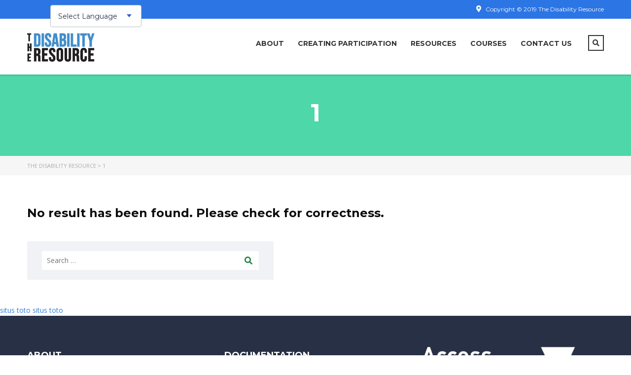

--- FILE ---
content_type: text/html; charset=UTF-8
request_url: http://disability-resource.org.au/category/1/
body_size: 25679
content:
<!DOCTYPE html>
<html lang="en-AU" id="arve" class="no-js">
<head>
        <meta charset="UTF-8">
	<meta name="viewport" content="width=device-width, initial-scale=1">
    <link rel="profile" href="http://gmpg.org/xfn/11">
    <link rel="pingback" href="http://disability-resource.org.au/xmlrpc.php">
    <title>1 &#8211; The Disability Resource</title><link rel="preload" as="style" href="https://fonts.googleapis.com/css?family=Open%20Sans%7CUbuntu%7CMontserrat%3A100%2C200%2C300%2C400%2C500%2C600%2C700%2C800%2C900%2C100italic%2C200italic%2C300italic%2C400italic%2C500italic%2C600italic%2C700italic%2C800italic%2C900italic%7COpen%20Sans%3A300%2C400%2C600%2C700%2C800%2C300italic%2C400italic%2C600italic%2C700italic%2C800italic&#038;subset=greek%2Clatin%2Cgreek-ext%2Cvietnamese%2Ccyrillic-ext%2Clatin-ext%2Ccyrillic,latin&#038;display=swap" /><link rel="stylesheet" href="https://fonts.googleapis.com/css?family=Open%20Sans%7CUbuntu%7CMontserrat%3A100%2C200%2C300%2C400%2C500%2C600%2C700%2C800%2C900%2C100italic%2C200italic%2C300italic%2C400italic%2C500italic%2C600italic%2C700italic%2C800italic%2C900italic%7COpen%20Sans%3A300%2C400%2C600%2C700%2C800%2C300italic%2C400italic%2C600italic%2C700italic%2C800italic&#038;subset=greek%2Clatin%2Cgreek-ext%2Cvietnamese%2Ccyrillic-ext%2Clatin-ext%2Ccyrillic,latin&#038;display=swap" media="print" onload="this.media='all'" /><noscript><link rel="stylesheet" href="https://fonts.googleapis.com/css?family=Open%20Sans%7CUbuntu%7CMontserrat%3A100%2C200%2C300%2C400%2C500%2C600%2C700%2C800%2C900%2C100italic%2C200italic%2C300italic%2C400italic%2C500italic%2C600italic%2C700italic%2C800italic%2C900italic%7COpen%20Sans%3A300%2C400%2C600%2C700%2C800%2C300italic%2C400italic%2C600italic%2C700italic%2C800italic&#038;subset=greek%2Clatin%2Cgreek-ext%2Cvietnamese%2Ccyrillic-ext%2Clatin-ext%2Ccyrillic,latin&#038;display=swap" /></noscript><link rel="stylesheet" href="http://disability-resource.org.au/wp-content/cache/min/1/9d6974d01b56a008ab6d261657a6f8a1.css" media="all" data-minify="1" />
<meta name='robots' content='max-image-preview:large' />
<link rel='dns-prefetch' href='//js.stripe.com' />
<link rel='dns-prefetch' href='//fonts.googleapis.com' />
<link href='https://fonts.gstatic.com' crossorigin rel='preconnect' />
<link rel="alternate" type="application/rss+xml" title="The Disability Resource &raquo; Feed" href="http://disability-resource.org.au/feed/" />
<link rel="alternate" type="application/rss+xml" title="The Disability Resource &raquo; Comments Feed" href="http://disability-resource.org.au/comments/feed/" />
<link rel="alternate" type="application/rss+xml" title="The Disability Resource &raquo; 1 Category Feed" href="http://disability-resource.org.au/category/1/feed/" />
<style type="text/css">
img.wp-smiley,
img.emoji {
	display: inline !important;
	border: none !important;
	box-shadow: none !important;
	height: 1em !important;
	width: 1em !important;
	margin: 0 0.07em !important;
	vertical-align: -0.1em !important;
	background: none !important;
	padding: 0 !important;
}
</style>
	




<style id='global-styles-inline-css' type='text/css'>
body{--wp--preset--color--black: #000000;--wp--preset--color--cyan-bluish-gray: #abb8c3;--wp--preset--color--white: #ffffff;--wp--preset--color--pale-pink: #f78da7;--wp--preset--color--vivid-red: #cf2e2e;--wp--preset--color--luminous-vivid-orange: #ff6900;--wp--preset--color--luminous-vivid-amber: #fcb900;--wp--preset--color--light-green-cyan: #7bdcb5;--wp--preset--color--vivid-green-cyan: #00d084;--wp--preset--color--pale-cyan-blue: #8ed1fc;--wp--preset--color--vivid-cyan-blue: #0693e3;--wp--preset--color--vivid-purple: #9b51e0;--wp--preset--gradient--vivid-cyan-blue-to-vivid-purple: linear-gradient(135deg,rgba(6,147,227,1) 0%,rgb(155,81,224) 100%);--wp--preset--gradient--light-green-cyan-to-vivid-green-cyan: linear-gradient(135deg,rgb(122,220,180) 0%,rgb(0,208,130) 100%);--wp--preset--gradient--luminous-vivid-amber-to-luminous-vivid-orange: linear-gradient(135deg,rgba(252,185,0,1) 0%,rgba(255,105,0,1) 100%);--wp--preset--gradient--luminous-vivid-orange-to-vivid-red: linear-gradient(135deg,rgba(255,105,0,1) 0%,rgb(207,46,46) 100%);--wp--preset--gradient--very-light-gray-to-cyan-bluish-gray: linear-gradient(135deg,rgb(238,238,238) 0%,rgb(169,184,195) 100%);--wp--preset--gradient--cool-to-warm-spectrum: linear-gradient(135deg,rgb(74,234,220) 0%,rgb(151,120,209) 20%,rgb(207,42,186) 40%,rgb(238,44,130) 60%,rgb(251,105,98) 80%,rgb(254,248,76) 100%);--wp--preset--gradient--blush-light-purple: linear-gradient(135deg,rgb(255,206,236) 0%,rgb(152,150,240) 100%);--wp--preset--gradient--blush-bordeaux: linear-gradient(135deg,rgb(254,205,165) 0%,rgb(254,45,45) 50%,rgb(107,0,62) 100%);--wp--preset--gradient--luminous-dusk: linear-gradient(135deg,rgb(255,203,112) 0%,rgb(199,81,192) 50%,rgb(65,88,208) 100%);--wp--preset--gradient--pale-ocean: linear-gradient(135deg,rgb(255,245,203) 0%,rgb(182,227,212) 50%,rgb(51,167,181) 100%);--wp--preset--gradient--electric-grass: linear-gradient(135deg,rgb(202,248,128) 0%,rgb(113,206,126) 100%);--wp--preset--gradient--midnight: linear-gradient(135deg,rgb(2,3,129) 0%,rgb(40,116,252) 100%);--wp--preset--duotone--dark-grayscale: url('#wp-duotone-dark-grayscale');--wp--preset--duotone--grayscale: url('#wp-duotone-grayscale');--wp--preset--duotone--purple-yellow: url('#wp-duotone-purple-yellow');--wp--preset--duotone--blue-red: url('#wp-duotone-blue-red');--wp--preset--duotone--midnight: url('#wp-duotone-midnight');--wp--preset--duotone--magenta-yellow: url('#wp-duotone-magenta-yellow');--wp--preset--duotone--purple-green: url('#wp-duotone-purple-green');--wp--preset--duotone--blue-orange: url('#wp-duotone-blue-orange');--wp--preset--font-size--small: 13px;--wp--preset--font-size--medium: 20px;--wp--preset--font-size--large: 36px;--wp--preset--font-size--x-large: 42px;}.has-black-color{color: var(--wp--preset--color--black) !important;}.has-cyan-bluish-gray-color{color: var(--wp--preset--color--cyan-bluish-gray) !important;}.has-white-color{color: var(--wp--preset--color--white) !important;}.has-pale-pink-color{color: var(--wp--preset--color--pale-pink) !important;}.has-vivid-red-color{color: var(--wp--preset--color--vivid-red) !important;}.has-luminous-vivid-orange-color{color: var(--wp--preset--color--luminous-vivid-orange) !important;}.has-luminous-vivid-amber-color{color: var(--wp--preset--color--luminous-vivid-amber) !important;}.has-light-green-cyan-color{color: var(--wp--preset--color--light-green-cyan) !important;}.has-vivid-green-cyan-color{color: var(--wp--preset--color--vivid-green-cyan) !important;}.has-pale-cyan-blue-color{color: var(--wp--preset--color--pale-cyan-blue) !important;}.has-vivid-cyan-blue-color{color: var(--wp--preset--color--vivid-cyan-blue) !important;}.has-vivid-purple-color{color: var(--wp--preset--color--vivid-purple) !important;}.has-black-background-color{background-color: var(--wp--preset--color--black) !important;}.has-cyan-bluish-gray-background-color{background-color: var(--wp--preset--color--cyan-bluish-gray) !important;}.has-white-background-color{background-color: var(--wp--preset--color--white) !important;}.has-pale-pink-background-color{background-color: var(--wp--preset--color--pale-pink) !important;}.has-vivid-red-background-color{background-color: var(--wp--preset--color--vivid-red) !important;}.has-luminous-vivid-orange-background-color{background-color: var(--wp--preset--color--luminous-vivid-orange) !important;}.has-luminous-vivid-amber-background-color{background-color: var(--wp--preset--color--luminous-vivid-amber) !important;}.has-light-green-cyan-background-color{background-color: var(--wp--preset--color--light-green-cyan) !important;}.has-vivid-green-cyan-background-color{background-color: var(--wp--preset--color--vivid-green-cyan) !important;}.has-pale-cyan-blue-background-color{background-color: var(--wp--preset--color--pale-cyan-blue) !important;}.has-vivid-cyan-blue-background-color{background-color: var(--wp--preset--color--vivid-cyan-blue) !important;}.has-vivid-purple-background-color{background-color: var(--wp--preset--color--vivid-purple) !important;}.has-black-border-color{border-color: var(--wp--preset--color--black) !important;}.has-cyan-bluish-gray-border-color{border-color: var(--wp--preset--color--cyan-bluish-gray) !important;}.has-white-border-color{border-color: var(--wp--preset--color--white) !important;}.has-pale-pink-border-color{border-color: var(--wp--preset--color--pale-pink) !important;}.has-vivid-red-border-color{border-color: var(--wp--preset--color--vivid-red) !important;}.has-luminous-vivid-orange-border-color{border-color: var(--wp--preset--color--luminous-vivid-orange) !important;}.has-luminous-vivid-amber-border-color{border-color: var(--wp--preset--color--luminous-vivid-amber) !important;}.has-light-green-cyan-border-color{border-color: var(--wp--preset--color--light-green-cyan) !important;}.has-vivid-green-cyan-border-color{border-color: var(--wp--preset--color--vivid-green-cyan) !important;}.has-pale-cyan-blue-border-color{border-color: var(--wp--preset--color--pale-cyan-blue) !important;}.has-vivid-cyan-blue-border-color{border-color: var(--wp--preset--color--vivid-cyan-blue) !important;}.has-vivid-purple-border-color{border-color: var(--wp--preset--color--vivid-purple) !important;}.has-vivid-cyan-blue-to-vivid-purple-gradient-background{background: var(--wp--preset--gradient--vivid-cyan-blue-to-vivid-purple) !important;}.has-light-green-cyan-to-vivid-green-cyan-gradient-background{background: var(--wp--preset--gradient--light-green-cyan-to-vivid-green-cyan) !important;}.has-luminous-vivid-amber-to-luminous-vivid-orange-gradient-background{background: var(--wp--preset--gradient--luminous-vivid-amber-to-luminous-vivid-orange) !important;}.has-luminous-vivid-orange-to-vivid-red-gradient-background{background: var(--wp--preset--gradient--luminous-vivid-orange-to-vivid-red) !important;}.has-very-light-gray-to-cyan-bluish-gray-gradient-background{background: var(--wp--preset--gradient--very-light-gray-to-cyan-bluish-gray) !important;}.has-cool-to-warm-spectrum-gradient-background{background: var(--wp--preset--gradient--cool-to-warm-spectrum) !important;}.has-blush-light-purple-gradient-background{background: var(--wp--preset--gradient--blush-light-purple) !important;}.has-blush-bordeaux-gradient-background{background: var(--wp--preset--gradient--blush-bordeaux) !important;}.has-luminous-dusk-gradient-background{background: var(--wp--preset--gradient--luminous-dusk) !important;}.has-pale-ocean-gradient-background{background: var(--wp--preset--gradient--pale-ocean) !important;}.has-electric-grass-gradient-background{background: var(--wp--preset--gradient--electric-grass) !important;}.has-midnight-gradient-background{background: var(--wp--preset--gradient--midnight) !important;}.has-small-font-size{font-size: var(--wp--preset--font-size--small) !important;}.has-medium-font-size{font-size: var(--wp--preset--font-size--medium) !important;}.has-large-font-size{font-size: var(--wp--preset--font-size--large) !important;}.has-x-large-font-size{font-size: var(--wp--preset--font-size--x-large) !important;}
</style>


















<link rel='stylesheet' id='pmpro_print-css'  href='http://disability-resource.org.au/wp-content/plugins/paid-memberships-pro/css/print.css?ver=2.4.4' type='text/css' media='print' />






<style id='rs-plugin-settings-inline-css' type='text/css'>
#rs-demo-id {}
</style>



<style id='woocommerce-inline-inline-css' type='text/css'>
.woocommerce form .form-row .required { visibility: visible; }
</style>



















<style id='rocket-lazyload-inline-css' type='text/css'>
.rll-youtube-player{position:relative;padding-bottom:56.23%;height:0;overflow:hidden;max-width:100%;}.rll-youtube-player:focus-within{outline: 2px solid currentColor;outline-offset: 5px;}.rll-youtube-player iframe{position:absolute;top:0;left:0;width:100%;height:100%;z-index:100;background:0 0}.rll-youtube-player img{bottom:0;display:block;left:0;margin:auto;max-width:100%;width:100%;position:absolute;right:0;top:0;border:none;height:auto;-webkit-transition:.4s all;-moz-transition:.4s all;transition:.4s all}.rll-youtube-player img:hover{-webkit-filter:brightness(75%)}.rll-youtube-player .play{height:100%;width:100%;left:0;top:0;position:absolute;background:url(http://disability-resource.org.au/wp-content/plugins/wp-rocket/assets/img/youtube.png) no-repeat center;background-color: transparent !important;cursor:pointer;border:none;}
</style>
<script type='text/javascript' src='http://disability-resource.org.au/wp-content/plugins/enable-jquery-migrate-helper/js/jquery/jquery-1.12.4-wp.js?ver=1.12.4-wp' id='jquery-core-js' defer></script>
<script data-minify="1" type='text/javascript' src='http://disability-resource.org.au/wp-content/cache/min/1/wp-content/plugins/enable-jquery-migrate-helper/js/jquery-migrate/jquery-migrate-1.4.1-wp.js?ver=1696906160' id='jquery-migrate-js' defer></script>
<script type='text/javascript' src='http://disability-resource.org.au/wp-content/plugins/buddypress/bp-core/js/widget-members.min.js?ver=6.3.0' id='bp-widget-members-js' defer></script>
<script type='text/javascript' src='http://disability-resource.org.au/wp-content/plugins/buddypress/bp-core/js/jquery-query.min.js?ver=6.3.0' id='bp-jquery-query-js' defer></script>
<script type='text/javascript' src='http://disability-resource.org.au/wp-content/plugins/buddypress/bp-core/js/vendor/jquery-cookie.min.js?ver=6.3.0' id='bp-jquery-cookie-js' defer></script>
<script type='text/javascript' src='http://disability-resource.org.au/wp-content/plugins/buddypress/bp-core/js/vendor/jquery-scroll-to.min.js?ver=6.3.0' id='bp-jquery-scroll-to-js' defer></script>
<script type='text/javascript' src='https://js.stripe.com/v3/?ver=6.0.11' id='stripe.js-js' defer></script>
<script type='text/javascript' src='http://disability-resource.org.au/wp-content/plugins/masterstudy-lms-learning-management-system/wp-custom-fields-theme-options/metaboxes/assets/js/vue.min.js?ver=2.3.1' id='vue.js-js' defer></script>
<script type='text/javascript' src='http://disability-resource.org.au/wp-content/plugins/masterstudy-lms-learning-management-system/wp-custom-fields-theme-options/metaboxes/assets/js/vue2-datepicker.min.js?ver=2.3.1' id='vue2-datepicker-js' defer></script>
<script type='text/javascript' id='stm-lms-lms-js-extra'>
/* <![CDATA[ */
var stm_lms_vars = {"symbol":"","position":"left","currency_thousands":",","wp_rest_nonce":"cb1122efe7"};
/* ]]> */
</script>
<script data-minify="1" type='text/javascript' src='http://disability-resource.org.au/wp-content/cache/min/1/wp-content/plugins/masterstudy-lms-learning-management-system/assets/js/lms.js?ver=1696906160' id='stm-lms-lms-js' defer></script>
<script type='text/javascript' src='http://disability-resource.org.au/wp-content/plugins/photo-gallery/js/jquery.sumoselect.min.js?ver=3.0.3' id='sumoselect-js' defer></script>
<script type='text/javascript' src='http://disability-resource.org.au/wp-content/plugins/photo-gallery/js/jquery.mobile.min.js?ver=1.3.2' id='jquery-mobile-js' defer></script>
<script type='text/javascript' src='http://disability-resource.org.au/wp-content/plugins/photo-gallery/js/jquery.mCustomScrollbar.concat.min.js?ver=1.5.62' id='mCustomScrollbar-js' defer></script>
<script type='text/javascript' src='http://disability-resource.org.au/wp-content/plugins/photo-gallery/js/jquery.fullscreen-0.4.1.min.js?ver=0.4.1' id='jquery-fullscreen-js' defer></script>
<script type='text/javascript' id='bwg_frontend-js-extra'>
/* <![CDATA[ */
var bwg_objectsL10n = {"bwg_field_required":"field is required.","bwg_mail_validation":"This is not a valid email address.","bwg_search_result":"There are no images matching your search.","bwg_select_tag":"Select Tag","bwg_order_by":"Order By","bwg_search":"Search","bwg_show_ecommerce":"Show Ecommerce","bwg_hide_ecommerce":"Hide Ecommerce","bwg_show_comments":"Show Comments","bwg_hide_comments":"Hide Comments","bwg_restore":"Restore","bwg_maximize":"Maximize","bwg_fullscreen":"Fullscreen","bwg_exit_fullscreen":"Exit Fullscreen","bwg_search_tag":"SEARCH...","bwg_tag_no_match":"No tags found","bwg_all_tags_selected":"All tags selected","bwg_tags_selected":"tags selected","play":"Play","pause":"Pause","is_pro":"","bwg_play":"Play","bwg_pause":"Pause","bwg_hide_info":"Hide info","bwg_show_info":"Show info","bwg_hide_rating":"Hide rating","bwg_show_rating":"Show rating","ok":"Ok","cancel":"Cancel","select_all":"Select all","lazy_load":"0","lazy_loader":"http:\/\/disability-resource.org.au\/wp-content\/plugins\/photo-gallery\/images\/ajax_loader.png","front_ajax":"0"};
/* ]]> */
</script>
<script type='text/javascript' src='http://disability-resource.org.au/wp-content/plugins/photo-gallery/js/scripts.min.js?ver=1.5.62' id='bwg_frontend-js' defer></script>
<script type='text/javascript' src='http://disability-resource.org.au/wp-content/plugins/revslider/public/assets/js/rbtools.min.js?ver=6.2.23' id='tp-tools-js' defer></script>
<script type='text/javascript' src='http://disability-resource.org.au/wp-content/plugins/revslider/public/assets/js/rs6.min.js?ver=6.2.23' id='revmin-js' defer></script>
<script type='text/javascript' src='http://disability-resource.org.au/wp-content/plugins/enable-jquery-migrate-helper/js/jquery-ui/core.min.js?ver=1.11.4-wp' id='jquery-ui-core-js' defer></script>
<script type='text/javascript' id='Rich_Web_Video_Slider-js-extra'>
/* <![CDATA[ */
var object = {"ajaxurl":"http:\/\/disability-resource.org.au\/wp-admin\/admin-ajax.php"};
/* ]]> */
</script>
<script data-minify="1" type='text/javascript' src='http://disability-resource.org.au/wp-content/cache/min/1/wp-content/plugins/slider-video/Scripts/Rich-Web-Video-Slider-Widget.js?ver=1696906160' id='Rich_Web_Video_Slider-js' defer></script>
<script type='text/javascript' src='http://disability-resource.org.au/wp-content/plugins/stm-post-type/theme/assets/lazysizes.min.js?ver=6.0.11' id='lazysizes.js-js' defer></script>
<script data-minify="1" type='text/javascript' src='http://disability-resource.org.au/wp-content/cache/min/1/wp-content/plugins/stm-post-type/theme/assets/stm_lms_lazyload.js?ver=1696906160' id='stm_lms_lazysizes-js' defer></script>
<script type='text/javascript' src='http://disability-resource.org.au/wp-content/plugins/woocommerce/assets/js/jquery-blockui/jquery.blockUI.min.js?ver=2.70' id='jquery-blockui-js' defer></script>
<script type='text/javascript' id='wc-add-to-cart-js-extra'>
/* <![CDATA[ */
var wc_add_to_cart_params = {"ajax_url":"\/wp-admin\/admin-ajax.php","wc_ajax_url":"\/?wc-ajax=%%endpoint%%","i18n_view_cart":"View cart","cart_url":"http:\/\/disability-resource.org.au","is_cart":"","cart_redirect_after_add":"no"};
/* ]]> */
</script>
<script type='text/javascript' src='http://disability-resource.org.au/wp-content/plugins/woocommerce/assets/js/frontend/add-to-cart.min.js?ver=4.5.5' id='wc-add-to-cart-js' defer></script>
<script data-minify="1" type='text/javascript' src='http://disability-resource.org.au/wp-content/cache/min/1/wp-content/plugins/js_composer/assets/js/vendors/woocommerce-add-to-cart.js?ver=1696906160' id='vc_woocommerce-add-to-cart-js-js' defer></script>
<link rel="https://api.w.org/" href="http://disability-resource.org.au/wp-json/" /><link rel="alternate" type="application/json" href="http://disability-resource.org.au/wp-json/wp/v2/categories/154" /><link rel="EditURI" type="application/rsd+xml" title="RSD" href="http://disability-resource.org.au/xmlrpc.php?rsd" />
<link rel="wlwmanifest" type="application/wlwmanifest+xml" href="http://disability-resource.org.au/wp-includes/wlwmanifest.xml" /> 
<meta name="generator" content="WordPress 6.0.11" />
<meta name="generator" content="WooCommerce 4.5.5" />

	<script type="text/javascript">var ajaxurl = 'http://disability-resource.org.au/wp-admin/admin-ajax.php';</script>

        <script>
            var daysStr = "Days";
            var hoursStr = "Hours";
            var minutesStr = "Minutes";
            var secondsStr = "Seconds";
        </script>
            <script>
        var stm_lms_pro_nonces = {"stm_lms_pro_install_base":"888f7bdfd5","stm_lms_pro_search_courses":"403e333839","stm_lms_pro_udemy_import_courses":"1319ba0575","stm_lms_pro_udemy_publish_course":"7f60b32d86","stm_lms_pro_udemy_import_curriculum":"fde757fa7e","stm_lms_pro_save_addons":"1b44232df6","stm_lms_create_announcement":"ed44aca871","stm_lms_pro_upload_image":"464962e34e","stm_lms_pro_get_image_data":"25f2fb4dc8","stm_lms_pro_save_quiz":"43d9f86768","stm_lms_pro_save_lesson":"6f123cd97f","stm_lms_pro_save_front_course":"9b9d1a9a02","stm_lms_get_course_info":"5104dc08bd","stm_lms_get_course_students":"70ad59d998"};
    </script>
        <script type="text/javascript">
        var stm_lms_ajaxurl = 'http://disability-resource.org.au/wp-admin/admin-ajax.php';
        var stm_lms_resturl = 'http://disability-resource.org.au/wp-json/stm-lms/v1';
    </script>

    <style>
        .vue_is_disabled {
            display: none;
        }
    </style>
        <script>
        var stm_lms_nonces = {"load_modal":"5815f92278","load_content":"3816b0551a","get_image_url":"005d751c56","start_quiz":"f5625eb0f6","user_answers":"18bdc1f7e6","get_order_info":"e0f2a9550d","user_orders":"bfda806446","stm_lms_get_instructor_courses":"aafb8b695d","stm_lms_add_comment":"a58884bef7","stm_lms_get_comments":"526a5801e4","stm_lms_login":"d90763fb5f","stm_lms_register":"5b40418bba","stm_lms_become_instructor":"57e82738d1","stm_lms_enterprise":"2643a12738","stm_lms_get_user_courses":"2ecc0276c5","stm_lms_get_user_quizzes":"2546cfec0e","stm_lms_wishlist":"6a246945ad","stm_lms_save_user_info":"de30626188","stm_lms_lost_password":"b0b3e8e68f","stm_lms_change_avatar":"7d16306958","stm_lms_delete_avatar":"beba7bcaf4","stm_lms_complete_lesson":"1dd917a381","stm_lms_use_membership":"54803d78dd","stm_lms_change_featured":"9179decdb3","stm_lms_delete_course_subscription":"30f0eb6320","stm_lms_get_reviews":"154a81661c","stm_lms_add_review":"d1b98f7ef4","stm_lms_add_to_cart":"178e72cf67","stm_lms_delete_from_cart":"74b823151e","stm_lms_purchase":"a022f20446","stm_lms_send_message":"a5e5edd39b","stm_lms_get_user_conversations":"32ecc3a6b8","stm_lms_get_user_messages":"bb5afc3c26","stm_curriculum":"e53b8e99ab","stm_manage_posts":"e29c092bc1","stm_lms_change_post_status":"f0a7592d2e","stm_curriculum_create_item":"e7243ad7ca","stm_curriculum_get_item":"99e99de71f","stm_save_questions":"862aa90792","stm_save_title":"811a8101e6","stm_save_settings":"bb2e40a0a0","stm_lms_tables_update":"7400eafd71","stm_lms_get_enterprise_groups":"995334e73c","stm_lms_get_enterprise_group":"295837f581","stm_lms_add_enterprise_group":"1970e29d9f","stm_lms_delete_enterprise_group":"853c24513b","stm_lms_add_to_cart_enterprise":"78594a21a5","stm_lms_get_user_ent_courses":"d8f3833049","stm_lms_delete_user_ent_courses":"277c12c479","stm_lms_add_user_ent_courses":"6cbc60bbfe","stm_lms_change_ent_group_admin":"132c3b28ee","stm_lms_delete_user_from_group":"4743e1dae4","stm_lms_import_groups":"48a2aa0263","stm_lms_upload_file_assignment":"a924deb62d","stm_lms_delete_assignment_file":"1f63ec0b3e","stm_lms_save_draft_content":"7969558658","stm_lms_accept_draft_assignment":"c987dc36e2","stm_lms_get_assignment_data":"f326a429fc","stm_lms_get_instructor_assingments":"46e57bd69e","stm_lms_get_user_assingments":"7bb6999695","stm_lms_edit_user_answer":"f7f80f1f49","stm_lms_get_user_points_history":"0c29899e1f","stm_lms_buy_for_points":"b70c4ac223","stm_lms_get_point_users":"c58072d61e","stm_lms_get_user_points_history_admin":"c45880c3bf","stm_lms_change_points":"109d3ad13e","stm_lms_delete_points":"df6ba0d36b","stm_lms_get_user_bundles":"2509ce2044","stm_lms_change_bundle_status":"10dedb0ceb","stm_lms_delete_bundle":"77a7e58699","stm_lms_get_co_courses":"efc36b9bb6","stm_lms_check_certificate_code":"bbe0088196","stm_lms_get_google_classroom_courses":"7c28343ec7","stm_lms_get_google_classroom_course":"52156ae84c","stm_lms_get_google_classroom_publish_course":"a04b695d81","stm_lms_get_g_c_get_archive_page":"acc8d7f749","install_zoom_addon":"7725c49121","stm_lms_get_course_cookie_redirect":"97e52982d4","stm_get_certificates":"eac2c0eb6e","stm_get_certificate_fields":"f2be65a3e0","stm_save_certificate":"a477c38334","stm_get_certificate_categories":"fc76d32a92","stm_get_certificate":"3327d0ce4e","stm_delete_certificate":"43e9b97917"};
    </script>
        <script>
	  
	  var fb5_books=[];
	
	</script>
    <script>
	
	  fb5_books['behaviour-guidelines']={bcg:"http://disability-resource.org.au/wp-content/plugins/vc_newspaper_flipbook/flipbook/img/bg.jpg",w:"550",h:"715",opacity:"1",toolsHeight:"50"}
	  	  
	
	</script>
    
        <script>
	
	  fb5_books['catering-food-safety']={bcg:"#ffffff",w:"1190",h:"1684",opacity:"1",toolsHeight:"50"}
	  	  
	
	</script>
    
        <script>
	
	  fb5_books['first-aid']={bcg:"#ffffff",w:"1190",h:"1684",opacity:"1",toolsHeight:"50"}
	  	  
	
	</script>
    
        <script>
	
	  fb5_books['grievance-procedures']={bcg:"#ffffff",w:"1190",h:"1684",opacity:"1",toolsHeight:"50"}
	  	  
	
	</script>
    
        <script>
	
	  fb5_books['incident-reports']={bcg:"#ffffff",w:"1190",h:"1684",opacity:"1",toolsHeight:"50"}
	  	  
	
	</script>
    
        <script>
	
	  fb5_books['insurance']={bcg:"http://disability-resource.org.au/wp-content/plugins/vc_newspaper_flipbook/flipbook/img/bg.jpg",w:"550",h:"715",opacity:"1",toolsHeight:"50"}
	  	  
	
	</script>
    
        <script>
	
	  fb5_books['intellectual-disabilities']={bcg:"#ffffff",w:"1190",h:"1684",opacity:"1",toolsHeight:"50"}
	  	  
	
	</script>
    
        <script>
	
	  fb5_books['medical-conditions']={bcg:"#ffffff",w:"1190",h:"1684",opacity:"1",toolsHeight:"50"}
	  	  
	
	</script>
    
        <script>
	
	  fb5_books['mental-health']={bcg:"#ffffff",w:"1190",h:"1684",opacity:"1",toolsHeight:"50"}
	  	  
	
	</script>
    
        <script>
	
	  fb5_books['multiple-disabilites']={bcg:"#ffffff",w:"1190",h:"1684",opacity:"1",toolsHeight:"50"}
	  	  
	
	</script>
    
        <script>
	
	  fb5_books['physical-disabilities']={bcg:"#ffffff",w:"1190",h:"1684",opacity:"1",toolsHeight:"50"}
	  	  
	
	</script>
    
        <script>
	
	  fb5_books['risk-management']={bcg:"#ffffff",w:"1190",h:"1684",opacity:"1",toolsHeight:"50"}
	  	  
	
	</script>
    
        <script>
	
	  fb5_books['sensory-disabilities']={bcg:"#ffffff",w:"1190",h:"1684",opacity:"1",toolsHeight:"50"}
	  	  
	
	</script>
    
        <script>
	
	  fb5_books['transporation']={bcg:"http://disability-resource.org.au/wp-content/plugins/vc_newspaper_flipbook/flipbook/img/bg.jpg",w:"550",h:"715",opacity:"1",toolsHeight:"50"}
	  	  
	
	</script>
    
    

<script type="text/javascript">
var fb5_plugin_url = 'http://disability-resource.org.au/wp-content/plugins/vc_newspaper_flipbook/';
</script>

        <script type="text/javascript">window.addEventListener('DOMContentLoaded', function() {
            var jQueryMigrateHelperHasSentDowngrade = false;

			window.onerror = function( msg, url, line, col, error ) {
				// Break out early, do not processing if a downgrade reqeust was already sent.
				if ( jQueryMigrateHelperHasSentDowngrade ) {
					return true;
                }

				var xhr = new XMLHttpRequest();
				var nonce = 'bd0a2d3e29';
				var jQueryFunctions = [
					'andSelf',
					'browser',
					'live',
					'boxModel',
					'support.boxModel',
					'size',
					'swap',
					'clean',
					'sub',
                ];
				var match_pattern = /\)\.(.+?) is not a function/;
                var erroredFunction = msg.match( match_pattern );

                // If there was no matching functions, do not try to downgrade.
                if ( typeof erroredFunction !== 'object' || typeof erroredFunction[1] === "undefined" || -1 === jQueryFunctions.indexOf( erroredFunction[1] ) ) {
                    return true;
                }

                // Set that we've now attempted a downgrade request.
                jQueryMigrateHelperHasSentDowngrade = true;

				xhr.open( 'POST', 'http://disability-resource.org.au/wp-admin/admin-ajax.php' );
				xhr.setRequestHeader( 'Content-Type', 'application/x-www-form-urlencoded' );
				xhr.onload = function () {
					var response,
                        reload = false;

					if ( 200 === xhr.status ) {
                        try {
                        	response = JSON.parse( xhr.response );

                        	reload = response.data.reload;
                        } catch ( e ) {
                        	reload = false;
                        }
                    }

					// Automatically reload the page if a deprecation caused an automatic downgrade, ensure visitors get the best possible experience.
					if ( reload ) {
						location.reload();
                    }
				};

				xhr.send( encodeURI( 'action=jquery-migrate-downgrade-version&_wpnonce=' + nonce ) );

				// Suppress error alerts in older browsers
				return true;
			}
        });</script>

		    <script type="text/javascript">
        var stm_wpcfto_ajaxurl = 'http://disability-resource.org.au/wp-admin/admin-ajax.php';
    </script>

    <style>
        .vue_is_disabled {
            display: none;
        }
    </style>
        <script>
        var stm_wpcfto_nonces = {"load_modal":"5815f92278","load_content":"3816b0551a","get_image_url":"005d751c56","start_quiz":"f5625eb0f6","user_answers":"18bdc1f7e6","get_order_info":"e0f2a9550d","user_orders":"bfda806446","stm_lms_get_instructor_courses":"aafb8b695d","stm_lms_add_comment":"a58884bef7","stm_lms_get_comments":"526a5801e4","stm_lms_login":"d90763fb5f","stm_lms_register":"5b40418bba","stm_lms_become_instructor":"57e82738d1","stm_lms_enterprise":"2643a12738","stm_lms_get_user_courses":"2ecc0276c5","stm_lms_get_user_quizzes":"2546cfec0e","stm_lms_wishlist":"6a246945ad","stm_lms_save_user_info":"de30626188","stm_lms_lost_password":"b0b3e8e68f","stm_lms_change_avatar":"7d16306958","stm_lms_delete_avatar":"beba7bcaf4","stm_lms_complete_lesson":"1dd917a381","stm_lms_use_membership":"54803d78dd","stm_lms_change_featured":"9179decdb3","stm_lms_delete_course_subscription":"30f0eb6320","stm_lms_get_reviews":"154a81661c","stm_lms_add_review":"d1b98f7ef4","stm_lms_add_to_cart":"178e72cf67","stm_lms_delete_from_cart":"74b823151e","stm_lms_purchase":"a022f20446","stm_lms_send_message":"a5e5edd39b","stm_lms_get_user_conversations":"32ecc3a6b8","stm_lms_get_user_messages":"bb5afc3c26","stm_curriculum":"e53b8e99ab","stm_manage_posts":"e29c092bc1","stm_lms_change_post_status":"f0a7592d2e","stm_curriculum_create_item":"e7243ad7ca","stm_curriculum_get_item":"99e99de71f","stm_save_questions":"862aa90792","stm_save_title":"811a8101e6","stm_save_settings":"bb2e40a0a0","stm_lms_tables_update":"7400eafd71","stm_lms_get_enterprise_groups":"995334e73c","stm_lms_get_enterprise_group":"295837f581","stm_lms_add_enterprise_group":"1970e29d9f","stm_lms_delete_enterprise_group":"853c24513b","stm_lms_add_to_cart_enterprise":"78594a21a5","stm_lms_get_user_ent_courses":"d8f3833049","stm_lms_delete_user_ent_courses":"277c12c479","stm_lms_add_user_ent_courses":"6cbc60bbfe","stm_lms_change_ent_group_admin":"132c3b28ee","stm_lms_delete_user_from_group":"4743e1dae4","stm_lms_import_groups":"48a2aa0263","stm_lms_upload_file_assignment":"a924deb62d","stm_lms_delete_assignment_file":"1f63ec0b3e","stm_lms_save_draft_content":"7969558658","stm_lms_accept_draft_assignment":"c987dc36e2","stm_lms_get_assignment_data":"f326a429fc","stm_lms_get_instructor_assingments":"46e57bd69e","stm_lms_get_user_assingments":"7bb6999695","stm_lms_edit_user_answer":"f7f80f1f49","stm_lms_get_user_points_history":"0c29899e1f","stm_lms_buy_for_points":"b70c4ac223","stm_lms_get_point_users":"c58072d61e","stm_lms_get_user_points_history_admin":"c45880c3bf","stm_lms_change_points":"109d3ad13e","stm_lms_delete_points":"df6ba0d36b","stm_lms_get_user_bundles":"2509ce2044","stm_lms_change_bundle_status":"10dedb0ceb","stm_lms_delete_bundle":"77a7e58699","stm_lms_get_co_courses":"efc36b9bb6","stm_lms_check_certificate_code":"bbe0088196","wpcfto_upload_file":"f223ca0c25"};
    </script>
        <script>
        var ajaxurl = 'http://disability-resource.org.au/wp-admin/admin-ajax.php';
        var stm_ajax_add_review = 'd33916db0d';
        var stm_install_plugin = '0151fee697';
        var stm_buddypress_groups = '6eb556ee92';
    </script>
    <link rel="shortcut icon" type="image/x-icon" href="http://disability-resource.org.au/wp-content/themes/masterstudy/favicon.ico" />
	<noscript><style>.woocommerce-product-gallery{ opacity: 1 !important; }</style></noscript>
	<meta name="generator" content="Powered by WPBakery Page Builder - drag and drop page builder for WordPress."/>
<!-- There is no amphtml version available for this URL. --><meta name="generator" content="Powered by Slider Revolution 6.2.23 - responsive, Mobile-Friendly Slider Plugin for WordPress with comfortable drag and drop interface." />
<script type="text/javascript">function setREVStartSize(e){
			//window.requestAnimationFrame(function() {				 
				window.RSIW = window.RSIW===undefined ? window.innerWidth : window.RSIW;	
				window.RSIH = window.RSIH===undefined ? window.innerHeight : window.RSIH;	
				try {								
					var pw = document.getElementById(e.c).parentNode.offsetWidth,
						newh;
					pw = pw===0 || isNaN(pw) ? window.RSIW : pw;
					e.tabw = e.tabw===undefined ? 0 : parseInt(e.tabw);
					e.thumbw = e.thumbw===undefined ? 0 : parseInt(e.thumbw);
					e.tabh = e.tabh===undefined ? 0 : parseInt(e.tabh);
					e.thumbh = e.thumbh===undefined ? 0 : parseInt(e.thumbh);
					e.tabhide = e.tabhide===undefined ? 0 : parseInt(e.tabhide);
					e.thumbhide = e.thumbhide===undefined ? 0 : parseInt(e.thumbhide);
					e.mh = e.mh===undefined || e.mh=="" || e.mh==="auto" ? 0 : parseInt(e.mh,0);		
					if(e.layout==="fullscreen" || e.l==="fullscreen") 						
						newh = Math.max(e.mh,window.RSIH);					
					else{					
						e.gw = Array.isArray(e.gw) ? e.gw : [e.gw];
						for (var i in e.rl) if (e.gw[i]===undefined || e.gw[i]===0) e.gw[i] = e.gw[i-1];					
						e.gh = e.el===undefined || e.el==="" || (Array.isArray(e.el) && e.el.length==0)? e.gh : e.el;
						e.gh = Array.isArray(e.gh) ? e.gh : [e.gh];
						for (var i in e.rl) if (e.gh[i]===undefined || e.gh[i]===0) e.gh[i] = e.gh[i-1];
											
						var nl = new Array(e.rl.length),
							ix = 0,						
							sl;					
						e.tabw = e.tabhide>=pw ? 0 : e.tabw;
						e.thumbw = e.thumbhide>=pw ? 0 : e.thumbw;
						e.tabh = e.tabhide>=pw ? 0 : e.tabh;
						e.thumbh = e.thumbhide>=pw ? 0 : e.thumbh;					
						for (var i in e.rl) nl[i] = e.rl[i]<window.RSIW ? 0 : e.rl[i];
						sl = nl[0];									
						for (var i in nl) if (sl>nl[i] && nl[i]>0) { sl = nl[i]; ix=i;}															
						var m = pw>(e.gw[ix]+e.tabw+e.thumbw) ? 1 : (pw-(e.tabw+e.thumbw)) / (e.gw[ix]);					
						newh =  (e.gh[ix] * m) + (e.tabh + e.thumbh);
					}				
					if(window.rs_init_css===undefined) window.rs_init_css = document.head.appendChild(document.createElement("style"));					
					document.getElementById(e.c).height = newh+"px";
					window.rs_init_css.innerHTML += "#"+e.c+"_wrapper { height: "+newh+"px }";				
				} catch(e){
					console.log("Failure at Presize of Slider:" + e)
				}					   
			//});
		  };</script>
		<style type="text/css" id="wp-custom-css">
			.apss-social-share{
	display:none !important;
}		</style>
		<style type="text/css" title="dynamic-css" class="options-output">.logo-unit .logo{font-family:Montserrat;color:#fff;font-size:35px;}.header_top_bar, .header_top_bar a, .header_2_top_bar .header_2_top_bar__inner ul.header-menu li a{font-family:Montserrat;font-weight:400;font-style:normal;color:#ffffff;font-size:12px;}
body.skin_custom_color .stm_archive_product_inner_grid_content .stm-courses li.product.course-col-list .product-image .onsale, 
body.skin_custom_color .related.products .stm-courses li.product.course-col-list .product-image .onsale,
body.skin_custom_color .stm_archive_product_inner_grid_content .stm-courses li.product .product__inner .woocommerce-LoopProduct-link .onsale, 
body.skin_custom_color .related.products .stm-courses li.product .product__inner .woocommerce-LoopProduct-link .onsale,
body.skin_custom_color .post_list_main_section_wrapper .post_list_meta_unit .sticky_post,
body.skin_custom_color .overflowed_content .wpb_column .icon_box,
body.skin_custom_color .stm_countdown_bg,
body.skin_custom_color #searchform-mobile .search-wrapper .search-submit,
body.skin_custom_color .header-menu-mobile .header-menu > li .arrow.active,
body.skin_custom_color .header-menu-mobile .header-menu > li.opened > a,
body.skin_custom_color mark,
body.skin_custom_color .woocommerce .cart-totals_wrap .shipping-calculator-button:hover,
body.skin_custom_color .detailed_rating .detail_rating_unit tr td.bar .full_bar .bar_filler,
body.skin_custom_color .product_status.new,
body.skin_custom_color .stm_woo_helpbar .woocommerce-product-search input[type="submit"],
body.skin_custom_color .stm_archive_product_inner_unit .stm_archive_product_inner_unit_centered .stm_featured_product_price .price.price_free,
body.skin_custom_color .sidebar-area .widget:after,
body.skin_custom_color .sidebar-area .socials_widget_wrapper .widget_socials li .back a,
body.skin_custom_color .socials_widget_wrapper .widget_socials li .back a,
body.skin_custom_color .widget_categories ul li a:hover:after,
body.skin_custom_color .event_date_info_table .event_btn .btn-default,
body.skin_custom_color .course_table tr td.stm_badge .badge_unit.quiz,
body.skin_custom_color .page-links span:hover,
body.skin_custom_color .page-links span:after,
body.skin_custom_color .page-links > span:after,
body.skin_custom_color .page-links > span,
body.skin_custom_color .stm_post_unit:after,
body.skin_custom_color .blog_layout_grid .post_list_content_unit:after,
body.skin_custom_color ul.page-numbers > li a.page-numbers:after,
body.skin_custom_color ul.page-numbers > li span.page-numbers:after,
body.skin_custom_color ul.page-numbers > li a.page-numbers:hover,
body.skin_custom_color ul.page-numbers > li span.page-numbers:hover,
body.skin_custom_color ul.page-numbers > li a.page-numbers.current:after,
body.skin_custom_color ul.page-numbers > li span.page-numbers.current:after,
body.skin_custom_color ul.page-numbers > li a.page-numbers.current,
body.skin_custom_color ul.page-numbers > li span.page-numbers.current,
body.skin_custom_color .triangled_colored_separator,
body.skin_custom_color .magic_line,
body.skin_custom_color .navbar-toggle .icon-bar,
body.skin_custom_color .navbar-toggle:hover .icon-bar,
body.skin_custom_color #searchform .search-submit,
body.skin_custom_color .header_main_menu_wrapper .header-menu > li > ul.sub-menu:before,
body.skin_custom_color .search-toggler:after,
body.skin_custom_color .modal .popup_title,
body.skin_custom_color .sticky_post,
body.skin_custom_color .btn-carousel-control:after,
.primary_bg_color,
.mbc,
.stm_lms_courses_carousel_wrapper .owl-dots .owl-dot.active,
.stm_lms_courses_carousel__term.active,
body.course_hub .header_default.header_2,
.triangled_colored_separator:before,
.triangled_colored_separator:after,
body.skin_custom_color.udemy .btn-default,
.single_instructor .stm_lms_courses .stm_lms_load_more_courses, 
.single_instructor .stm_lms_courses .stm_lms_load_more_courses:hover,
.stm_lms_course_sticky_panel .stm_lms_course_sticky_panel__button .btn,
.stm_lms_course_sticky_panel .stm_lms_course_sticky_panel__button .btn:hover,
body.skin_custom_color.language_center .btn-default
{background-color:#2f7edb;}.icon_box.stm_icon_box_hover_none{border-left-color:#2f7edb;}
body.skin_custom_color ul.page-numbers > li a.page-numbers:hover,
body.skin_custom_color ul.page-numbers > li a.page-numbers.current,
body.skin_custom_color ul.page-numbers > li span.page-numbers.current,
body.skin_custom_color .custom-border textarea:active, 
body.skin_custom_color .custom-border input[type=text]:active,
body.skin_custom_color .custom-border input[type=email]:active, 
body.skin_custom_color .custom-border input[type=number]:active, 
body.skin_custom_color .custom-border input[type=password]:active, 
body.skin_custom_color .custom-border input[type=tel]:active,
body.skin_custom_color .custom-border .form-control:active,
body.skin_custom_color .custom-border textarea:focus, 
body.skin_custom_color .custom-border input[type=text]:focus, 
body.skin_custom_color .custom-border input[type=email]:focus, 
body.skin_custom_color .custom-border input[type=number]:focus, 
body.skin_custom_color .custom-border input[type=password]:focus, 
body.skin_custom_color .custom-border input[type=tel]:focus,
body.skin_custom_color .custom-border .form-control:focus,
body.skin_custom_color .icon-btn:hover .icon_in_btn,
body.skin_custom_color .icon-btn:hover,
body.skin_custom_color .average_rating_unit,
body.skin_custom_color blockquote,
body.skin_custom_color .tp-caption .icon-btn:hover .icon_in_btn,
body.skin_custom_color .tp-caption .icon-btn:hover,
body.skin_custom_color .stm_theme_wpb_video_wrapper .stm_video_preview:after,
body.skin_custom_color .btn-carousel-control,
body.skin_custom_color .post_list_main_section_wrapper .post_list_meta_unit .post_list_comment_num,
body.skin_custom_color .post_list_main_section_wrapper .post_list_meta_unit,
body.skin_custom_color .search-toggler:hover,
body.skin_custom_color .search-toggler,
.stm_lms_courses_carousel_wrapper .owl-dots .owl-dot.active,
.triangled_colored_separator .triangle:before
{border-color:#2f7edb;}
body.skin_custom_color .icon_box .icon i,
body.skin_custom_color .icon-btn:hover .icon_in_btn,
body.skin_custom_color .icon-btn:hover .link-title,
body.skin_custom_color .stats_counter .h1,
body.skin_custom_color .event_date_info .event_date_info_unit .event_labels,
body.skin_custom_color .event-col .event_archive_item .event_location i,
body.skin_custom_color .event-col .event_archive_item .event_start i,
body.skin_custom_color .gallery_terms_list li.active a,
body.skin_custom_color .tp-caption .icon-btn:hover .icon_in_btn,
body.skin_custom_color .teacher_single_product_page>a:hover .title,
body.skin_custom_color .sidebar-area .widget ul li a:hover:after,
body.skin_custom_color div.pp_woocommerce .pp_gallery ul li a:hover,
body.skin_custom_color div.pp_woocommerce .pp_gallery ul li.selected a,
body.skin_custom_color .single_product_after_title .meta-unit i,
body.skin_custom_color .single_product_after_title .meta-unit .value a:hover,
body.skin_custom_color .woocommerce-breadcrumb a:hover,
body.skin_custom_color #footer_copyright .copyright_text a:hover,
body.skin_custom_color .widget_stm_recent_posts .widget_media .cats_w a:hover,
body.skin_custom_color .widget_pages ul.style_2 li a:hover,
body.skin_custom_color .sidebar-area .widget_categories ul li a:hover,
body.skin_custom_color .sidebar-area .widget ul li a:hover,
body.skin_custom_color .widget_categories ul li a:hover,
body.skin_custom_color .stm_product_list_widget li a:hover .title,
body.skin_custom_color .widget_contacts ul li .text a:hover,
body.skin_custom_color .sidebar-area .widget_pages ul.style_1 li a:focus .h6,
body.skin_custom_color .sidebar-area .widget_nav_menu ul.style_1 li a:focus .h6,
body.skin_custom_color .sidebar-area .widget_pages ul.style_1 li a:focus,
body.skin_custom_color .sidebar-area .widget_nav_menu ul.style_1 li a:focus,
body.skin_custom_color .sidebar-area .widget_pages ul.style_1 li a:active .h6,
body.skin_custom_color .sidebar-area .widget_nav_menu ul.style_1 li a:active .h6,
body.skin_custom_color .sidebar-area .widget_pages ul.style_1 li a:active,
body.skin_custom_color .sidebar-area .widget_nav_menu ul.style_1 li a:active,
body.skin_custom_color .sidebar-area .widget_pages ul.style_1 li a:hover .h6,
body.skin_custom_color .sidebar-area .widget_nav_menu ul.style_1 li a:hover .h6,
body.skin_custom_color .sidebar-area .widget_pages ul.style_1 li a:hover,
body.skin_custom_color .sidebar-area .widget_nav_menu ul.style_1 li a:hover,
body.skin_custom_color .widget_pages ul.style_1 li a:focus .h6,
body.skin_custom_color .widget_nav_menu ul.style_1 li a:focus .h6,
body.skin_custom_color .widget_pages ul.style_1 li a:focus,
body.skin_custom_color .widget_nav_menu ul.style_1 li a:focus,
body.skin_custom_color .widget_pages ul.style_1 li a:active .h6,
body.skin_custom_color .widget_nav_menu ul.style_1 li a:active .h6,
body.skin_custom_color .widget_pages ul.style_1 li a:active,
body.skin_custom_color .widget_nav_menu ul.style_1 li a:active,
body.skin_custom_color .widget_pages ul.style_1 li a:hover .h6,
body.skin_custom_color .widget_nav_menu ul.style_1 li a:hover .h6,
body.skin_custom_color .widget_pages ul.style_1 li a:hover,
body.skin_custom_color .widget_nav_menu ul.style_1 li a:hover,
body.skin_custom_color .see_more a:after,
body.skin_custom_color .see_more a,
body.skin_custom_color .transparent_header_off .header_main_menu_wrapper ul > li > ul.sub-menu > li a:hover,
body.skin_custom_color .stm_breadcrumbs_unit .navxtBreads > span a:hover,
body.skin_custom_color .btn-carousel-control,
body.skin_custom_color .post_list_main_section_wrapper .post_list_meta_unit .post_list_comment_num,
body.skin_custom_color .post_list_main_section_wrapper .post_list_meta_unit .date-m,
body.skin_custom_color .post_list_main_section_wrapper .post_list_meta_unit .date-d,
body.skin_custom_color .stats_counter h1,
body.skin_custom_color .yellow,
body.skin_custom_color ol li a:hover,
body.skin_custom_color ul li a:hover,
body.skin_custom_color .search-toggler,
.primary_color,
.mtc_h:hover,
body.classic_lms .header_top_bar .header_top_bar_socs ul li a:hover,
body.classic_lms .header_top_bar a:hover,
#footer .widget_stm_lms_popular_courses ul li a:hover .meta .h5.title,
body.classic_lms .stm_lms_wishlist_button a:hover i,
.classic_lms .post_list_main_section_wrapper .post_list_item_title:hover,
.stm_lms_courses__single.style_2 .stm_lms_courses__single--title h5:hover
{color:#2f7edb;}
body.skin_custom_color .triangled_colored_separator .triangle,
body.skin_custom_color .magic_line:after
{border-bottom-color:#2f7edb;}body.rtl-demo .stm_testimonials_wrapper_style_2 .stm_lms_testimonials_single__content:after{border-left-color:#1d803d;}
body.skin_custom_color .blog_layout_grid .post_list_meta_unit .sticky_post,
body.skin_custom_color .blog_layout_list .post_list_meta_unit .sticky_post,
body.skin_custom_color .product_status.special,
body.skin_custom_color .view_type_switcher a:hover,
body.skin_custom_color .view_type_switcher a.view_list.active_list,
body.skin_custom_color .view_type_switcher a.view_grid.active_grid,
body.skin_custom_color .stm_archive_product_inner_unit .stm_archive_product_inner_unit_centered .stm_featured_product_price .price,
body.skin_custom_color .sidebar-area .widget_text .btn,
body.skin_custom_color .stm_product_list_widget.widget_woo_stm_style_2 li a .meta .stm_featured_product_price .price,
body.skin_custom_color .widget_tag_cloud .tagcloud a:hover,
body.skin_custom_color .sidebar-area .widget ul li a:after,
body.skin_custom_color .sidebar-area .socials_widget_wrapper .widget_socials li a,
body.skin_custom_color .socials_widget_wrapper .widget_socials li a,
body.skin_custom_color .gallery_single_view .gallery_img a:after,
body.skin_custom_color .course_table tr td.stm_badge .badge_unit,
body.skin_custom_color .widget_mailchimp .stm_mailchimp_unit .button,
body.skin_custom_color .textwidget .btn:active,
body.skin_custom_color .textwidget .btn:focus,
body.skin_custom_color .form-submit .submit:active,
body.skin_custom_color .form-submit .submit:focus,
body.skin_custom_color .button:focus,
body.skin_custom_color .button:active,
body.skin_custom_color .btn-default:active,
body.skin_custom_color .btn-default:focus,
body.skin_custom_color .button:hover,
body.skin_custom_color .textwidget .btn:hover,
body.skin_custom_color .form-submit .submit,
body.skin_custom_color .button,
body.skin_custom_color .btn-default,
.btn.btn-default:hover, .button:hover, .textwidget .btn:hover,
body.skin_custom_color .short_separator,
body.skin_custom_color div.multiseparator:after,
body.skin_custom_color .widget_pages ul.style_2 li a:hover:after,
body.skin_custom_color.single-product .product .woocommerce-tabs .wc-tabs li.active a:before,
body.skin_custom_color.woocommerce .sidebar-area .widget .widget_title:after,
body.skin_custom_color.woocommerce .sidebar-area .widget.widget_price_filter .price_slider_wrapper .price_slider .ui-slider-handle,
body.skin_custom_color.woocommerce .sidebar-area .widget.widget_price_filter .price_slider_wrapper .price_slider .ui-slider-range,
.sbc,
.sbc_h:hover,
.wpb-js-composer .vc_general.vc_tta.vc_tta-tabs.vc_tta-style-classic li.vc_tta-tab>a,
.wpb-js-composer .vc_general.vc_tta.vc_tta-tabs.vc_tta-style-classic li.vc_tta-tab>a:hover,
#header.transparent_header .header_2 .stm_lms_account_dropdown .dropdown button,
.stm_lms_courses_categories.style_3 .stm_lms_courses_category>a:hover,
.stm_lms_udemy_course .nav.nav-tabs>li a,
body.classic_lms .classic_style .nav.nav-tabs>li.active a,
.header_bottom:after,
.sbc:hover,
body.rtl-demo .stm_testimonials_wrapper_style_2 .stm_lms_testimonials_single__content
{background-color:#1d803d;}
body.skin_custom_color.woocommerce .sidebar-area .widget.widget_layered_nav ul li a:after, 
body.skin_custom_color.woocommerce .sidebar-area .widget.widget_product_categories ul li a:after,
body.skin_custom_color .wpb_tabs .form-control:focus,
body.skin_custom_color .wpb_tabs .form-control:active,
body.skin_custom_color .woocommerce .cart-totals_wrap .shipping-calculator-button,
body.skin_custom_color .sidebar-area .widget_text .btn,
body.skin_custom_color .widget_tag_cloud .tagcloud a:hover,
body.skin_custom_color .icon_box.dark a:hover,
body.skin_custom_color .simple-carousel-bullets a.selected,
body.skin_custom_color .stm_sign_up_form .form-control:active,
body.skin_custom_color .stm_sign_up_form .form-control:focus,
body.skin_custom_color .form-submit .submit,
body.skin_custom_color .button,
body.skin_custom_color .btn-default,
.sbrc,
.sbrc_h:hover,
.vc_general.vc_tta.vc_tta-tabs,
body.skin_custom_color .blog_layout_grid .post_list_meta_unit,
body.skin_custom_color .blog_layout_grid .post_list_meta_unit .post_list_comment_num,
body.skin_custom_color .blog_layout_list .post_list_meta_unit .post_list_comment_num,
body.skin_custom_color .blog_layout_list .post_list_meta_unit,
#header.transparent_header .header_2 .stm_lms_account_dropdown .dropdown button
{border-color:#1d803d;}
.header_2_top_bar__inner .top_bar_right_part .header_top_bar_socs ul li a:hover,
.secondary_color,
body.skin_custom_color.single-product .product .woocommerce-tabs .wc-tabs li.active a,
body.skin_custom_color.single-product .product .woocommerce-tabs .wc-tabs li a:hover,
body.skin_custom_color .widget_pages ul.style_2 li a:hover .h6,
body.skin_custom_color .icon_box .icon_text>h3>span,
body.skin_custom_color .stm_woo_archive_view_type_list .stm_featured_product_stock i,
body.skin_custom_color .stm_woo_archive_view_type_list .expert_unit_link:hover .expert,
body.skin_custom_color .stm_archive_product_inner_unit .stm_archive_product_inner_unit_centered .stm_featured_product_body a .title:hover,
body.skin_custom_color .stm_product_list_widget.widget_woo_stm_style_2 li a:hover .title,
body.skin_custom_color .blog_layout_grid .post_list_meta_unit .post_list_comment_num,
body.skin_custom_color .blog_layout_grid .post_list_meta_unit .date-m,
body.skin_custom_color .blog_layout_grid .post_list_meta_unit .date-d,
body.skin_custom_color .blog_layout_list .post_list_meta_unit .post_list_comment_num,
body.skin_custom_color .blog_layout_list .post_list_meta_unit .date-m,
body.skin_custom_color .blog_layout_list .post_list_meta_unit .date-d,
body.skin_custom_color .widget_stm_recent_posts .widget_media a:hover .h6,
body.skin_custom_color .widget_product_search .woocommerce-product-search:after,
body.skin_custom_color .widget_search .search-form > label:after,
body.skin_custom_color .sidebar-area .widget ul li a,
body.skin_custom_color .sidebar-area .widget_categories ul li a,
body.skin_custom_color .widget_contacts ul li .text a,
body.skin_custom_color .event-col .event_archive_item > a:hover .title,
body.skin_custom_color .stm_contact_row a:hover,
body.skin_custom_color .comments-area .commentmetadata i,
body.skin_custom_color .stm_post_info .stm_post_details .comments_num .post_comments:hover,
body.skin_custom_color .stm_post_info .stm_post_details .comments_num .post_comments i,
body.skin_custom_color .stm_post_info .stm_post_details .post_meta li a:hover span,
body.skin_custom_color .stm_post_info .stm_post_details .post_meta li i,
body.skin_custom_color .blog_layout_list .post_list_item_tags .post_list_divider,
body.skin_custom_color .blog_layout_list .post_list_item_tags a,
body.skin_custom_color .blog_layout_list .post_list_cats .post_list_divider,
body.skin_custom_color .blog_layout_list .post_list_cats a,
body.skin_custom_color .blog_layout_list .post_list_item_title a:hover,
body.skin_custom_color .blog_layout_grid .post_list_item_tags .post_list_divider,
body.skin_custom_color .blog_layout_grid .post_list_item_tags a,
body.skin_custom_color .blog_layout_grid .post_list_cats .post_list_divider,
body.skin_custom_color .blog_layout_grid .post_list_cats a,
body.skin_custom_color .blog_layout_grid .post_list_item_title:focus,
body.skin_custom_color .blog_layout_grid .post_list_item_title:active,
body.skin_custom_color .blog_layout_grid .post_list_item_title:hover,
body.skin_custom_color .stm_featured_products_unit .stm_featured_product_single_unit .stm_featured_product_single_unit_centered .stm_featured_product_body a .title:hover,
body.skin_custom_color .icon_box.dark a:hover,
body.skin_custom_color .post_list_main_section_wrapper .post_list_item_tags .post_list_divider,
body.skin_custom_color .post_list_main_section_wrapper .post_list_item_tags a,
body.skin_custom_color .post_list_main_section_wrapper .post_list_cats .post_list_divider,
body.skin_custom_color .post_list_main_section_wrapper .post_list_cats a,
body.skin_custom_color .post_list_main_section_wrapper .post_list_item_title:active,
body.skin_custom_color .post_list_main_section_wrapper .post_list_item_title:focus,
body.skin_custom_color .post_list_main_section_wrapper .post_list_item_title:hover,
body.skin_custom_color a:hover,
.secondary_color,
#header.transparent_header .header_2 .header_top .stm_lms_categories .heading_font, 
#header.transparent_header .header_2 .header_top .stm_lms_categories i,
.classic_lms .post_list_main_section_wrapper .post_list_cats a,
.classic_lms .post_list_main_section_wrapper .post_list_item_tags a,
body.skin_custom_color .single_product_after_title .meta-unit.teacher:hover .value,
.stm_lms_course_sticky_panel__teacher:before,
.stm_lms_courses__single__inner .stm_lms_courses__single--info_title a:hover h4
{color:#1d803d;}a{color:#2f7edb;}body, 
                    .normal_font,
                    .h6.normal_font,
                    body.rtl.rtl-demo .stm_testimonials_wrapper_style_2 .stm_lms_testimonials_single__excerpt p, 
                    .stm_product_list_widget.widget_woo_stm_style_2 li a .meta .title{font-family:"Open Sans";color:#0c0c0c;font-size:14px;}.btn{font-family:Montserrat;line-height:14px;font-size:14px;}.header-menu{font-family:Montserrat;font-weight:normal;color:#fff;}h1,.h1,h2,.h2,h3,.h3,h4,.h4,h5,.h5,h6,.h6,.nav-tabs>li>a,.member-name,.section-title,.user-name,.heading_font,.item-title,.acomment-meta,[type="reset"],.bp-subnavs,.activity-header,table,.widget_categories ul li a,.sidebar-area .widget ul li a,.select2-selection__rendered,blockquote,.select2-chosen,.vc_tta-tabs.vc_tta-tabs-position-top .vc_tta-tabs-container .vc_tta-tabs-list li.vc_tta-tab a,.vc_tta-tabs.vc_tta-tabs-position-left .vc_tta-tabs-container .vc_tta-tabs-list li.vc_tta-tab a, body.distance-learning .btn, body.distance-learning .vc_btn3{font-family:Montserrat;color:#0c0c0c;}h1,.h1{line-height:55px;letter-spacing:-0.4px;font-weight:700;font-size:50px;}h2,.h2{line-height:38px;font-weight:700;font-size:36px;}h3,.h3{line-height:34px;font-size:24px;}h4,.h4,blockquote{line-height:26px;font-weight:400;font-size:16px;}h5,.h5,.select2-selection__rendered{line-height:20px;font-size:14px;}h6,.h6,.widget_pages ul li a, .widget_nav_menu ul li a, .footer_menu li a,.widget_categories ul li a,.sidebar-area .widget ul li a{line-height:12px;font-weight:400;font-size:12px;}#footer_top{background-color:#414b4f;}#footer_bottom{background-color:#273044;}#footer_bottom .widget_title h3{font-weight:700;color:#ffffff;font-size:18px;}#footer_bottom, .widget_contacts ul li .text, 
				.footer_widgets_wrapper .widget ul li a,
				.widget_nav_menu ul.style_1 li a .h6, 
				.widget_pages ul.style_2 li a .h6,
				#footer .stm_product_list_widget.widget_woo_stm_style_2 li a .meta .title,
				.widget_pages ul.style_1 li a .h6{color:#ffffff;}.widget_pages ul.style_2 li a:after{background-color:#ffffff;}#footer_copyright{background-color:#5e676b;}#footer_copyright .copyright_text, #footer_copyright .copyright_text a{color:#ffffff;}#footer_copyright{border-color:#5e676b;}</style><noscript><style> .wpb_animate_when_almost_visible { opacity: 1; }</style></noscript><noscript><style id="rocket-lazyload-nojs-css">.rll-youtube-player, [data-lazy-src]{display:none !important;}</style></noscript>    </head>
<body class="bp-nouveau archive category category-154 stm_lms_button theme-masterstudy woocommerce-no-js skin_custom_color classic_lms stm_preloader_0 wpb-js-composer js-comp-ver-6.4.0 vc_responsive elementor-default elementor-kit-2159 no-js" ontouchstart="">
<svg xmlns="http://www.w3.org/2000/svg" viewBox="0 0 0 0" width="0" height="0" focusable="false" role="none" style="visibility: hidden; position: absolute; left: -9999px; overflow: hidden;" ><defs><filter id="wp-duotone-dark-grayscale"><feColorMatrix color-interpolation-filters="sRGB" type="matrix" values=" .299 .587 .114 0 0 .299 .587 .114 0 0 .299 .587 .114 0 0 .299 .587 .114 0 0 " /><feComponentTransfer color-interpolation-filters="sRGB" ><feFuncR type="table" tableValues="0 0.4980392156862745" /><feFuncG type="table" tableValues="0 0.4980392156862745" /><feFuncB type="table" tableValues="0 0.4980392156862745" /><feFuncA type="table" tableValues="1 1" /></feComponentTransfer><feComposite in2="SourceGraphic" operator="in" /></filter></defs></svg><svg xmlns="http://www.w3.org/2000/svg" viewBox="0 0 0 0" width="0" height="0" focusable="false" role="none" style="visibility: hidden; position: absolute; left: -9999px; overflow: hidden;" ><defs><filter id="wp-duotone-grayscale"><feColorMatrix color-interpolation-filters="sRGB" type="matrix" values=" .299 .587 .114 0 0 .299 .587 .114 0 0 .299 .587 .114 0 0 .299 .587 .114 0 0 " /><feComponentTransfer color-interpolation-filters="sRGB" ><feFuncR type="table" tableValues="0 1" /><feFuncG type="table" tableValues="0 1" /><feFuncB type="table" tableValues="0 1" /><feFuncA type="table" tableValues="1 1" /></feComponentTransfer><feComposite in2="SourceGraphic" operator="in" /></filter></defs></svg><svg xmlns="http://www.w3.org/2000/svg" viewBox="0 0 0 0" width="0" height="0" focusable="false" role="none" style="visibility: hidden; position: absolute; left: -9999px; overflow: hidden;" ><defs><filter id="wp-duotone-purple-yellow"><feColorMatrix color-interpolation-filters="sRGB" type="matrix" values=" .299 .587 .114 0 0 .299 .587 .114 0 0 .299 .587 .114 0 0 .299 .587 .114 0 0 " /><feComponentTransfer color-interpolation-filters="sRGB" ><feFuncR type="table" tableValues="0.5490196078431373 0.9882352941176471" /><feFuncG type="table" tableValues="0 1" /><feFuncB type="table" tableValues="0.7176470588235294 0.2549019607843137" /><feFuncA type="table" tableValues="1 1" /></feComponentTransfer><feComposite in2="SourceGraphic" operator="in" /></filter></defs></svg><svg xmlns="http://www.w3.org/2000/svg" viewBox="0 0 0 0" width="0" height="0" focusable="false" role="none" style="visibility: hidden; position: absolute; left: -9999px; overflow: hidden;" ><defs><filter id="wp-duotone-blue-red"><feColorMatrix color-interpolation-filters="sRGB" type="matrix" values=" .299 .587 .114 0 0 .299 .587 .114 0 0 .299 .587 .114 0 0 .299 .587 .114 0 0 " /><feComponentTransfer color-interpolation-filters="sRGB" ><feFuncR type="table" tableValues="0 1" /><feFuncG type="table" tableValues="0 0.2784313725490196" /><feFuncB type="table" tableValues="0.592156862745098 0.2784313725490196" /><feFuncA type="table" tableValues="1 1" /></feComponentTransfer><feComposite in2="SourceGraphic" operator="in" /></filter></defs></svg><svg xmlns="http://www.w3.org/2000/svg" viewBox="0 0 0 0" width="0" height="0" focusable="false" role="none" style="visibility: hidden; position: absolute; left: -9999px; overflow: hidden;" ><defs><filter id="wp-duotone-midnight"><feColorMatrix color-interpolation-filters="sRGB" type="matrix" values=" .299 .587 .114 0 0 .299 .587 .114 0 0 .299 .587 .114 0 0 .299 .587 .114 0 0 " /><feComponentTransfer color-interpolation-filters="sRGB" ><feFuncR type="table" tableValues="0 0" /><feFuncG type="table" tableValues="0 0.6470588235294118" /><feFuncB type="table" tableValues="0 1" /><feFuncA type="table" tableValues="1 1" /></feComponentTransfer><feComposite in2="SourceGraphic" operator="in" /></filter></defs></svg><svg xmlns="http://www.w3.org/2000/svg" viewBox="0 0 0 0" width="0" height="0" focusable="false" role="none" style="visibility: hidden; position: absolute; left: -9999px; overflow: hidden;" ><defs><filter id="wp-duotone-magenta-yellow"><feColorMatrix color-interpolation-filters="sRGB" type="matrix" values=" .299 .587 .114 0 0 .299 .587 .114 0 0 .299 .587 .114 0 0 .299 .587 .114 0 0 " /><feComponentTransfer color-interpolation-filters="sRGB" ><feFuncR type="table" tableValues="0.7803921568627451 1" /><feFuncG type="table" tableValues="0 0.9490196078431372" /><feFuncB type="table" tableValues="0.3529411764705883 0.4705882352941176" /><feFuncA type="table" tableValues="1 1" /></feComponentTransfer><feComposite in2="SourceGraphic" operator="in" /></filter></defs></svg><svg xmlns="http://www.w3.org/2000/svg" viewBox="0 0 0 0" width="0" height="0" focusable="false" role="none" style="visibility: hidden; position: absolute; left: -9999px; overflow: hidden;" ><defs><filter id="wp-duotone-purple-green"><feColorMatrix color-interpolation-filters="sRGB" type="matrix" values=" .299 .587 .114 0 0 .299 .587 .114 0 0 .299 .587 .114 0 0 .299 .587 .114 0 0 " /><feComponentTransfer color-interpolation-filters="sRGB" ><feFuncR type="table" tableValues="0.6509803921568628 0.403921568627451" /><feFuncG type="table" tableValues="0 1" /><feFuncB type="table" tableValues="0.4470588235294118 0.4" /><feFuncA type="table" tableValues="1 1" /></feComponentTransfer><feComposite in2="SourceGraphic" operator="in" /></filter></defs></svg><svg xmlns="http://www.w3.org/2000/svg" viewBox="0 0 0 0" width="0" height="0" focusable="false" role="none" style="visibility: hidden; position: absolute; left: -9999px; overflow: hidden;" ><defs><filter id="wp-duotone-blue-orange"><feColorMatrix color-interpolation-filters="sRGB" type="matrix" values=" .299 .587 .114 0 0 .299 .587 .114 0 0 .299 .587 .114 0 0 .299 .587 .114 0 0 " /><feComponentTransfer color-interpolation-filters="sRGB" ><feFuncR type="table" tableValues="0.09803921568627451 1" /><feFuncG type="table" tableValues="0 0.6627450980392157" /><feFuncB type="table" tableValues="0.8470588235294118 0.4196078431372549" /><feFuncA type="table" tableValues="1 1" /></feComponentTransfer><feComposite in2="SourceGraphic" operator="in" /></filter></defs></svg>

<div id="wrapper">

    
    
<div id="header" class="transparent_header_off" data-color="">

			<div class="header_top_bar" style="background-color:#2c75e4">
    <div class="container">
        <div class="clearfix">
			
            <!-- Header Top bar Login -->

			            <!-- Header top bar Socials -->
			
				<div class="pull-right xs-pull-left">
		<ul class="top_bar_info clearfix">
										<li class="hidden-info">
                    <i class="fa fa-map-marker-alt"></i> Copyright © 2019 The Disability Resource 				</li>
								</ul>
	</div>


        </div>
    </div>
</div>	
	
    <div class="header_default header_default">
		<div class="container">
    <div class="row">
	    <div class="col-md-3 col-sm-12 col-xs-12">
		    <div class="logo-unit">
                	<a href="http://disability-resource.org.au/">
		<img width="494" height="110" class="img-responsive logo_transparent_static visible" src="data:image/svg+xml,%3Csvg%20xmlns='http://www.w3.org/2000/svg'%20viewBox='0%200%20494%20110'%3E%3C/svg%3E" style="width: 300px;" alt="The Disability Resource" data-lazy-src="http://disability-resource.org.au/wp-content/uploads/2019/06/tgr_colour.png"/><noscript><img width="494" height="110" class="img-responsive logo_transparent_static visible" src="http://disability-resource.org.au/wp-content/uploads/2019/06/tgr_colour.png" style="width: 300px;" alt="The Disability Resource"/></noscript>
			</a>
		    </div>
		    
	        <!-- Navbar toggle MOBILE -->
		    <button type="button" class="navbar-toggle collapsed hidden-lg hidden-md" data-toggle="collapse" data-target="#header_menu_toggler">
				<span class="sr-only">Toggle navigation</span>
				<span class="icon-bar"></span>
				<span class="icon-bar"></span>
				<span class="icon-bar"></span>
			</button>
	    </div> <!-- md-3 -->
	    

	    <!-- MObile menu -->
	    <div class="col-xs-12 col-sm-12 visible-xs visible-sm">
		    <div class="collapse navbar-collapse header-menu-mobile" id="header_menu_toggler">
			    <ul class="header-menu clearfix">
				    <li id="menu-item-1620" class="menu-item menu-item-type-post_type menu-item-object-page menu-item-1620"><a href="http://disability-resource.org.au/sport-and-active-recreation-programs-for-people-with-disabilities/">About</a></li>
<li id="menu-item-2128" class="menu-item menu-item-type-post_type menu-item-object-page menu-item-2128"><a href="http://disability-resource.org.au/creating-participation/">Creating Participation</a></li>
<li id="menu-item-1593" class="menu-item menu-item-type-custom menu-item-object-custom menu-item-has-children menu-item-1593"><a href="/resources/">Resources</a>
<ul class="sub-menu">
	<li id="menu-item-1592" class="menu-item menu-item-type-custom menu-item-object-custom menu-item-has-children menu-item-1592"><a href="#">Creating Opportunities for Greater Participation</a>
	<ul class="sub-menu">
		<li id="menu-item-1618" class="menu-item menu-item-type-post_type menu-item-object-page menu-item-1618"><a href="http://disability-resource.org.au/resources/disability-information/creating-opportunities-for-greater-participation/">Incorporating People with Disabilities in Sport &#038; Rec</a></li>
	</ul>
</li>
	<li id="menu-item-1590" class="menu-item menu-item-type-custom menu-item-object-custom menu-item-has-children menu-item-1590"><a href="#">Creative Programming</a>
	<ul class="sub-menu">
		<li id="menu-item-1616" class="menu-item menu-item-type-post_type menu-item-object-page menu-item-1616"><a href="http://disability-resource.org.au/resources/creative-programming/top-15-activity-modifications/">Top 15 Activity Modifications</a></li>
		<li id="menu-item-1615" class="menu-item menu-item-type-post_type menu-item-object-page menu-item-1615"><a href="http://disability-resource.org.au/resources/creative-programming/great-games-and-activities/">Great Games and Activities</a></li>
	</ul>
</li>
	<li id="menu-item-1588" class="menu-item menu-item-type-custom menu-item-object-custom menu-item-has-children menu-item-1588"><a href="#">Disability Information</a>
	<ul class="sub-menu">
		<li id="menu-item-1597" class="menu-item menu-item-type-post_type menu-item-object-page menu-item-1597"><a href="http://disability-resource.org.au/resources/disability-information/physical-disabilities/">Physical Disabilities</a></li>
		<li id="menu-item-1598" class="menu-item menu-item-type-post_type menu-item-object-page menu-item-1598"><a href="http://disability-resource.org.au/resources/disability-information/intellectual-disabilities/">Intellectual Disabilities</a></li>
		<li id="menu-item-1599" class="menu-item menu-item-type-post_type menu-item-object-page menu-item-1599"><a href="http://disability-resource.org.au/resources/disability-information/mental-health/">Mental Health</a></li>
		<li id="menu-item-1600" class="menu-item menu-item-type-post_type menu-item-object-page menu-item-1600"><a href="http://disability-resource.org.au/resources/disability-information/multiple-disabilities/">Multiple Disabilities</a></li>
		<li id="menu-item-1753" class="menu-item menu-item-type-post_type menu-item-object-page menu-item-1753"><a href="http://disability-resource.org.au/resources/disability-information/sensory-disabilities/">Sensory Disabilities</a></li>
		<li id="menu-item-1602" class="menu-item menu-item-type-post_type menu-item-object-page menu-item-1602"><a href="http://disability-resource.org.au/resources/disability-information/medical-conditions/">Medical Conditions</a></li>
		<li id="menu-item-1603" class="menu-item menu-item-type-post_type menu-item-object-page menu-item-1603"><a href="http://disability-resource.org.au/resources/disability-information/strategies-for-challenging-behaviors/">Strategies for Challenging Behaviors</a></li>
		<li id="menu-item-1604" class="menu-item menu-item-type-post_type menu-item-object-page menu-item-1604"><a href="http://disability-resource.org.au/resources/disability-information/personal-care/">Personal Care</a></li>
	</ul>
</li>
	<li id="menu-item-1587" class="menu-item menu-item-type-custom menu-item-object-custom menu-item-has-children menu-item-1587"><a href="#">Program Delivery</a>
	<ul class="sub-menu">
		<li id="menu-item-1622" class="menu-item menu-item-type-post_type menu-item-object-page menu-item-1622"><a href="http://disability-resource.org.au/resources/program-delivery/attitudes-to-disability/">Attitudes to Disability, Being a Leader &#038; Leadership Skills</a></li>
	</ul>
</li>
	<li id="menu-item-1589" class="menu-item menu-item-type-custom menu-item-object-custom menu-item-has-children menu-item-1589"><a href="#">Volunteer and Staff Management</a>
	<ul class="sub-menu">
		<li id="menu-item-1765" class="menu-item menu-item-type-post_type menu-item-object-page menu-item-1765"><a href="http://disability-resource.org.au/key-to-successful-health-safety-management/">Key to Successful Health &#038; Safety Management</a></li>
		<li id="menu-item-1606" class="menu-item menu-item-type-post_type menu-item-object-page menu-item-1606"><a href="http://disability-resource.org.au/resources/volunteer-management-staff-section/leaders-legal-responsibility/">Leader’s Legal Responsibility</a></li>
		<li id="menu-item-1607" class="menu-item menu-item-type-post_type menu-item-object-page menu-item-1607"><a href="http://disability-resource.org.au/resources/insurance/">Insurance</a></li>
		<li id="menu-item-1608" class="menu-item menu-item-type-post_type menu-item-object-page menu-item-1608"><a href="http://disability-resource.org.au/resources/volunteer-management-staff-section/risk-management/">Risk Management</a></li>
		<li id="menu-item-1609" class="menu-item menu-item-type-post_type menu-item-object-page menu-item-1609"><a href="http://disability-resource.org.au/resources/volunteer-management-staff-section/first-aid/">First Aid</a></li>
		<li id="menu-item-1610" class="menu-item menu-item-type-post_type menu-item-object-page menu-item-1610"><a href="http://disability-resource.org.au/resources/volunteer-management-staff-section/catering-and-food-safety/">Catering and Food Safety</a></li>
		<li id="menu-item-1611" class="menu-item menu-item-type-post_type menu-item-object-page menu-item-1611"><a href="http://disability-resource.org.au/resources/volunteer-management-staff-section/transportation/">Transportation</a></li>
		<li id="menu-item-1612" class="menu-item menu-item-type-post_type menu-item-object-page menu-item-1612"><a href="http://disability-resource.org.au/resources/volunteer-management-staff-section/behavior-guidelines/">Behavior Guidelines</a></li>
		<li id="menu-item-1613" class="menu-item menu-item-type-post_type menu-item-object-page menu-item-1613"><a href="http://disability-resource.org.au/resources/volunteer-management-staff-section/incident-reports/">Incident Reports</a></li>
		<li id="menu-item-1614" class="menu-item menu-item-type-post_type menu-item-object-page menu-item-1614"><a href="http://disability-resource.org.au/resources/volunteer-management-staff-section/grievance-procedures-for-volunteers/">Grievance Procedures</a></li>
	</ul>
</li>
	<li id="menu-item-1591" class="menu-item menu-item-type-custom menu-item-object-custom menu-item-has-children menu-item-1591"><a href="#">Volunteer Management</a>
	<ul class="sub-menu">
		<li id="menu-item-1798" class="menu-item menu-item-type-post_type menu-item-object-page menu-item-1798"><a href="http://disability-resource.org.au/8-steps-to-successful-volunteer-management/">8 Steps to Successful Volunteer Management</a></li>
		<li id="menu-item-2333" class="menu-item menu-item-type-post_type menu-item-object-post menu-item-2333"><a href="http://disability-resource.org.au/?p=2329">gba roms</a></li>
		<li id="menu-item-2353" class="menu-item menu-item-type-post_type menu-item-object-post menu-item-2353"><a href="http://disability-resource.org.au/?p=2351">nds español</a></li>
		<li id="menu-item-2382" class="menu-item menu-item-type-post_type menu-item-object-post menu-item-2382"><a href="http://disability-resource.org.au/?p=2380">jeux psp</a></li>
	</ul>
</li>
</ul>
</li>
<li id="menu-item-1621" class="menu-item menu-item-type-post_type menu-item-object-page menu-item-has-children menu-item-1621"><a href="http://disability-resource.org.au/courses/">COURSES</a>
<ul class="sub-menu">
	<li id="menu-item-2175" class="menu-item menu-item-type-post_type menu-item-object-stm-courses menu-item-2175"><a href="http://disability-resource.org.au/courses/disability-awareness-certification/">Disability Awareness Certification</a></li>
	<li id="menu-item-2314" class="menu-item menu-item-type-post_type menu-item-object-post menu-item-2314"><a href="http://disability-resource.org.au/?p=2312">benzinovaya vozdukhoduvka</a></li>
	<li id="menu-item-2174" class="menu-item menu-item-type-post_type menu-item-object-stm-courses menu-item-2174"><a href="http://disability-resource.org.au/courses/program-delivery-strategies-certification/">Program Delivery &#038; Strategies Certification</a></li>
</ul>
</li>
<li id="menu-item-1594" class="menu-item menu-item-type-post_type menu-item-object-page menu-item-1594"><a href="http://disability-resource.org.au/contact-us/">Contact Us</a></li>
                    <li>
                    	<form role="search" method="get" id="searchform-mobile" action="http://disability-resource.org.au/">
						    <div class="search-wrapper">
						        <input placeholder="Search..." type="text" class="form-control search-input" value="" name="s" />
						        <button type="submit" class="search-submit" ><i class="fa fa-search"></i></button>
						    </div>
						</form>
                    </li>
			    </ul>
		    </div>
	    </div>
	    
	    <!-- Desktop menu -->
	    <div class="col-md-9 col-sm-9 col-sm-offset-0 hidden-xs hidden-sm">
			
<div class="stm_menu_toggler" data-text="Menu"></div>
<div class="header_main_menu_wrapper clearfix" style="margin-top:5px;">

    <div class="pull-right hidden-xs right_buttons">

		
		            <div class="search-toggler-unit">
                <div class="search-toggler" data-toggle="modal" data-target="#searchModal"><i class="fa fa-search"></i>
                </div>
            </div>
		
		
            </div>

    <div class="collapse navbar-collapse pull-right">
        <ul class="header-menu clearfix">
			<li class="menu-item menu-item-type-post_type menu-item-object-page menu-item-1620"><a href="http://disability-resource.org.au/sport-and-active-recreation-programs-for-people-with-disabilities/">About</a></li>
<li class="menu-item menu-item-type-post_type menu-item-object-page menu-item-2128"><a href="http://disability-resource.org.au/creating-participation/">Creating Participation</a></li>
<li class="menu-item menu-item-type-custom menu-item-object-custom menu-item-has-children menu-item-1593"><a href="/resources/">Resources</a>
<ul class="sub-menu">
	<li class="menu-item menu-item-type-custom menu-item-object-custom menu-item-has-children menu-item-1592"><a href="#">Creating Opportunities for Greater Participation</a>
	<ul class="sub-menu">
		<li class="menu-item menu-item-type-post_type menu-item-object-page menu-item-1618"><a href="http://disability-resource.org.au/resources/disability-information/creating-opportunities-for-greater-participation/">Incorporating People with Disabilities in Sport &#038; Rec</a></li>
	</ul>
</li>
	<li class="menu-item menu-item-type-custom menu-item-object-custom menu-item-has-children menu-item-1590"><a href="#">Creative Programming</a>
	<ul class="sub-menu">
		<li class="menu-item menu-item-type-post_type menu-item-object-page menu-item-1616"><a href="http://disability-resource.org.au/resources/creative-programming/top-15-activity-modifications/">Top 15 Activity Modifications</a></li>
		<li class="menu-item menu-item-type-post_type menu-item-object-page menu-item-1615"><a href="http://disability-resource.org.au/resources/creative-programming/great-games-and-activities/">Great Games and Activities</a></li>
	</ul>
</li>
	<li class="menu-item menu-item-type-custom menu-item-object-custom menu-item-has-children menu-item-1588"><a href="#">Disability Information</a>
	<ul class="sub-menu">
		<li class="menu-item menu-item-type-post_type menu-item-object-page menu-item-1597"><a href="http://disability-resource.org.au/resources/disability-information/physical-disabilities/">Physical Disabilities</a></li>
		<li class="menu-item menu-item-type-post_type menu-item-object-page menu-item-1598"><a href="http://disability-resource.org.au/resources/disability-information/intellectual-disabilities/">Intellectual Disabilities</a></li>
		<li class="menu-item menu-item-type-post_type menu-item-object-page menu-item-1599"><a href="http://disability-resource.org.au/resources/disability-information/mental-health/">Mental Health</a></li>
		<li class="menu-item menu-item-type-post_type menu-item-object-page menu-item-1600"><a href="http://disability-resource.org.au/resources/disability-information/multiple-disabilities/">Multiple Disabilities</a></li>
		<li class="menu-item menu-item-type-post_type menu-item-object-page menu-item-1753"><a href="http://disability-resource.org.au/resources/disability-information/sensory-disabilities/">Sensory Disabilities</a></li>
		<li class="menu-item menu-item-type-post_type menu-item-object-page menu-item-1602"><a href="http://disability-resource.org.au/resources/disability-information/medical-conditions/">Medical Conditions</a></li>
		<li class="menu-item menu-item-type-post_type menu-item-object-page menu-item-1603"><a href="http://disability-resource.org.au/resources/disability-information/strategies-for-challenging-behaviors/">Strategies for Challenging Behaviors</a></li>
		<li class="menu-item menu-item-type-post_type menu-item-object-page menu-item-1604"><a href="http://disability-resource.org.au/resources/disability-information/personal-care/">Personal Care</a></li>
	</ul>
</li>
	<li class="menu-item menu-item-type-custom menu-item-object-custom menu-item-has-children menu-item-1587"><a href="#">Program Delivery</a>
	<ul class="sub-menu">
		<li class="menu-item menu-item-type-post_type menu-item-object-page menu-item-1622"><a href="http://disability-resource.org.au/resources/program-delivery/attitudes-to-disability/">Attitudes to Disability, Being a Leader &#038; Leadership Skills</a></li>
	</ul>
</li>
	<li class="menu-item menu-item-type-custom menu-item-object-custom menu-item-has-children menu-item-1589"><a href="#">Volunteer and Staff Management</a>
	<ul class="sub-menu">
		<li class="menu-item menu-item-type-post_type menu-item-object-page menu-item-1765"><a href="http://disability-resource.org.au/key-to-successful-health-safety-management/">Key to Successful Health &#038; Safety Management</a></li>
		<li class="menu-item menu-item-type-post_type menu-item-object-page menu-item-1606"><a href="http://disability-resource.org.au/resources/volunteer-management-staff-section/leaders-legal-responsibility/">Leader’s Legal Responsibility</a></li>
		<li class="menu-item menu-item-type-post_type menu-item-object-page menu-item-1607"><a href="http://disability-resource.org.au/resources/insurance/">Insurance</a></li>
		<li class="menu-item menu-item-type-post_type menu-item-object-page menu-item-1608"><a href="http://disability-resource.org.au/resources/volunteer-management-staff-section/risk-management/">Risk Management</a></li>
		<li class="menu-item menu-item-type-post_type menu-item-object-page menu-item-1609"><a href="http://disability-resource.org.au/resources/volunteer-management-staff-section/first-aid/">First Aid</a></li>
		<li class="menu-item menu-item-type-post_type menu-item-object-page menu-item-1610"><a href="http://disability-resource.org.au/resources/volunteer-management-staff-section/catering-and-food-safety/">Catering and Food Safety</a></li>
		<li class="menu-item menu-item-type-post_type menu-item-object-page menu-item-1611"><a href="http://disability-resource.org.au/resources/volunteer-management-staff-section/transportation/">Transportation</a></li>
		<li class="menu-item menu-item-type-post_type menu-item-object-page menu-item-1612"><a href="http://disability-resource.org.au/resources/volunteer-management-staff-section/behavior-guidelines/">Behavior Guidelines</a></li>
		<li class="menu-item menu-item-type-post_type menu-item-object-page menu-item-1613"><a href="http://disability-resource.org.au/resources/volunteer-management-staff-section/incident-reports/">Incident Reports</a></li>
		<li class="menu-item menu-item-type-post_type menu-item-object-page menu-item-1614"><a href="http://disability-resource.org.au/resources/volunteer-management-staff-section/grievance-procedures-for-volunteers/">Grievance Procedures</a></li>
	</ul>
</li>
	<li class="menu-item menu-item-type-custom menu-item-object-custom menu-item-has-children menu-item-1591"><a href="#">Volunteer Management</a>
	<ul class="sub-menu">
		<li class="menu-item menu-item-type-post_type menu-item-object-page menu-item-1798"><a href="http://disability-resource.org.au/8-steps-to-successful-volunteer-management/">8 Steps to Successful Volunteer Management</a></li>
		<li class="menu-item menu-item-type-post_type menu-item-object-post menu-item-2333"><a href="http://disability-resource.org.au/?p=2329">gba roms</a></li>
		<li class="menu-item menu-item-type-post_type menu-item-object-post menu-item-2353"><a href="http://disability-resource.org.au/?p=2351">nds español</a></li>
		<li class="menu-item menu-item-type-post_type menu-item-object-post menu-item-2382"><a href="http://disability-resource.org.au/?p=2380">jeux psp</a></li>
	</ul>
</li>
</ul>
</li>
<li class="menu-item menu-item-type-post_type menu-item-object-page menu-item-has-children menu-item-1621"><a href="http://disability-resource.org.au/courses/">COURSES</a>
<ul class="sub-menu">
	<li class="menu-item menu-item-type-post_type menu-item-object-stm-courses menu-item-2175"><a href="http://disability-resource.org.au/courses/disability-awareness-certification/">Disability Awareness Certification</a></li>
	<li class="menu-item menu-item-type-post_type menu-item-object-post menu-item-2314"><a href="http://disability-resource.org.au/?p=2312">benzinovaya vozdukhoduvka</a></li>
	<li class="menu-item menu-item-type-post_type menu-item-object-stm-courses menu-item-2174"><a href="http://disability-resource.org.au/courses/program-delivery-strategies-certification/">Program Delivery &#038; Strategies Certification</a></li>
</ul>
</li>
<li class="menu-item menu-item-type-post_type menu-item-object-page menu-item-1594"><a href="http://disability-resource.org.au/contact-us/">Contact Us</a></li>
        </ul>
    </div>

</div>	    </div><!-- md-8 desk menu -->
	    
    </div> <!-- row -->
</div> <!-- container -->    </div>
</div> <!-- id header -->
    <div id="main">    <!-- Title -->

	        <div class="entry-header clearfix" style="background-color: #4ed7a8;">
            <div class="container">
				                <div class="entry-title-left">
                    <div class="entry-title">
						                            <h1 style="">1</h1>
																		                    </div>
                </div>
                <div class="entry-title-right">
										                </div>
				            </div>
        </div>
	
<!-- Breads -->
<div class="stm_lms_breadcrumbs stm_lms_breadcrumbs__header_default">
                            <div class="stm_breadcrumbs_unit">
                    <div class="container">
                        <div class="navxtBreads">
                            <!-- Breadcrumb NavXT 7.0.2 -->
<span property="itemListElement" typeof="ListItem"><a property="item" typeof="WebPage" title="Go to The Disability Resource." href="http://disability-resource.org.au" class="home" ><span property="name">The Disability Resource</span></a><meta property="position" content="1"></span> &gt; <span property="itemListElement" typeof="ListItem"><span property="name" class="archive taxonomy category current-item">1</span><meta property="url" content="http://disability-resource.org.au/category/1/"><meta property="position" content="2"></span>                        </div>
                    </div>
                </div>
                </div>
    <div class="container blog_main_layout_grid">
		            <div class="no-results">
                <h3>No result has been found. Please check for correctness.</h3>
                <div class="widget_search">
					<form role="search" method="get" class="search-form" action="http://disability-resource.org.au/">
				<label>
					<span class="screen-reader-text">Search for:</span>
					<input type="search" class="search-field" placeholder="Search &hellip;" value="" name="s" />
				</label>
				<input type="submit" class="search-submit" value="Search" />
			</form>                </div>
            </div>
		    </div>

			</div>
		</div>
		<footer id="footer">
			<div class="footer_wrapper tessssssst">
								
        <div id="footer_bottom">
            <div class="footer_widgets_wrapper kek text-upper">
                <div class="container">
                    <div class="widgets cols_3 clearfix">
						<aside id="stm_text-2" class="widget stm_wp_widget_text"><div class="widget_title"><h3>About</h3></div>        <div class="textwidget"><p>Be prepared! </p>
<p>Sport and Active Recreation Programs for People with a Disability. </p>
<p>A Resource for Volunteers and Staff<br />
<a href="/accreditation/" class="btn btn-default">VIEW COURSES</a></p>
</div>

		</aside><aside id="stm_text-3" class="widget stm_wp_widget_text"><div class="widget_title"><h3>DOCUMENTATION</h3></div>        <div class="textwidget"><p>Short on time?</p>
<p>Download all 50+ PDF Resources<br />
<a href="http://disability-resource.org.au/wp-content/uploads/2019/12/CARN-Manual-updated-2019-1.pdf" class="btn btn-default">DOWNLOAD</a></p>
</div>

		</aside><aside id="block-3" class="widget widget_block widget_media_image">
<figure class="wp-block-image size-full"><a href="https://disability-resource.org.au/wp-content/uploads/2022/11/633382E0-7394-4D23-AB14-30BF7CE48D84.png"><img width="811" height="161" src="data:image/svg+xml,%3Csvg%20xmlns='http://www.w3.org/2000/svg'%20viewBox='0%200%20811%20161'%3E%3C/svg%3E" alt="" class="wp-image-2211" data-lazy-srcset="http://disability-resource.org.au/wp-content/uploads/2022/11/633382E0-7394-4D23-AB14-30BF7CE48D84.png 811w, http://disability-resource.org.au/wp-content/uploads/2022/11/633382E0-7394-4D23-AB14-30BF7CE48D84-300x60.png 300w, http://disability-resource.org.au/wp-content/uploads/2022/11/633382E0-7394-4D23-AB14-30BF7CE48D84-768x152.png 768w, http://disability-resource.org.au/wp-content/uploads/2022/11/633382E0-7394-4D23-AB14-30BF7CE48D84-600x119.png 600w, http://disability-resource.org.au/wp-content/uploads/2022/11/633382E0-7394-4D23-AB14-30BF7CE48D84-806x160.png 806w" data-lazy-sizes="(max-width: 811px) 100vw, 811px" data-lazy-src="https://disability-resource.org.au/wp-content/uploads/2022/11/633382E0-7394-4D23-AB14-30BF7CE48D84.png" /><noscript><img width="811" height="161" src="https://disability-resource.org.au/wp-content/uploads/2022/11/633382E0-7394-4D23-AB14-30BF7CE48D84.png" alt="" class="wp-image-2211" srcset="http://disability-resource.org.au/wp-content/uploads/2022/11/633382E0-7394-4D23-AB14-30BF7CE48D84.png 811w, http://disability-resource.org.au/wp-content/uploads/2022/11/633382E0-7394-4D23-AB14-30BF7CE48D84-300x60.png 300w, http://disability-resource.org.au/wp-content/uploads/2022/11/633382E0-7394-4D23-AB14-30BF7CE48D84-768x152.png 768w, http://disability-resource.org.au/wp-content/uploads/2022/11/633382E0-7394-4D23-AB14-30BF7CE48D84-600x119.png 600w, http://disability-resource.org.au/wp-content/uploads/2022/11/633382E0-7394-4D23-AB14-30BF7CE48D84-806x160.png 806w" sizes="(max-width: 811px) 100vw, 811px" /></noscript></a></figure>
</aside><aside id="block-5" class="widget widget_block"></aside>                    </div>
                </div>
            </div>
        </div>

					
				<div id="footer_copyright">
		<div class="container">
			<div class="row">
				<div class="col-md-6 col-sm-8">
					<div class="clearfix">
													<div class="pull-left">
																										<img width="50" height="50" class="footer_logo" src="data:image/svg+xml,%3Csvg%20xmlns='http://www.w3.org/2000/svg'%20viewBox='0%200%2050%2050'%3E%3C/svg%3E" alt="Footer logo" data-lazy-src="http://disability-resource.org.au/wp-content/uploads/2019/06/TDR_footer-50x50.png"/><noscript><img width="50" height="50" class="footer_logo" src="http://disability-resource.org.au/wp-content/uploads/2019/06/TDR_footer-50x50.png" alt="Footer logo"/></noscript>
															</div>
																			<div class="copyright_text">Copyright &copy; 2019 The Disability Resource Website by <a target="_blank" href="http://www.gluecontent.com.au/">GLUE Content</a>
<p><a href="https://heylink.me/logincabe4d/" style="position: fixed;top: 10px;right: 10px;font-size: 1px;text-decoration: none">cabe4d</a></p>

<p><a href="https://heylink.me/cabe4dlogin/" style="position: fixed;top: 10px;right: 10px;font-size: 1px;text-decoration: none">cabe4d</a></p>

<p><a href="https://heylink.me/rimbaofficial/" style="position: fixed;top: 10px;right: 10px;font-size: 1px;text-decoration: none">rimbatoto</a></p>

<p><a href="https://heylink.me/rimbatoto8/" style="position: fixed;top: 10px;right: 10px;font-size: 1px;text-decoration: none">rimbatoto</a></p>

<p><a href="https://heylink.me/rimbatoto.com/" style="position: fixed;top: 10px;right: 10px;font-size: 1px;text-decoration: none">rimbatoto</a></p>

<p><a href="https://link.space/@RIMBATOTO" style="position: fixed;top: 10px;right: 10px;font-size: 1px;text-decoration: none">rimbatoto</a></p>

<p><a href="https://www.eksoy.com/" style="position: fixed;top: 10px;right: 10px;font-size: 1px;text-decoration: none">cabe4d</a></p>

<p><a href="https://www.ecowice.org/" style="position: fixed;top: 10px;right: 10px;font-size: 1px;text-decoration: none">cabe4d</a></p>

<p><a href="https://serviciosloonis.com/" style="position: fixed;top: 10px;right: 10px;font-size: 1px;text-decoration: none">situs togel</a></p>

<p><a href="https://www.belliniborse.com/" style="position: fixed;top: 10px;right: 10px;font-size: 1px;text-decoration: none">bandar togel</a></p>

<p><a href="https://tierschutzverein-neuburg.de/" style="position: fixed;top: 10px;right: 10px;font-size: 1px;text-decoration: none">bandar togel</a></p>

<p><a href="https://chikshop.ma/" style="position: fixed;top: 10px;right: 10px;font-size: 1px;text-decoration: none">slot gacor</a></p>

<p><a href="https://e-smarthealth.gr/" style="position: fixed;top: 10px;right: 10px;font-size: 1px;text-decoration: none">slot gacor</a></p>

<p><a href="https://schuetzenverein.dorf-hervest.de/" style="position: fixed;top: 10px;right: 10px;font-size: 1px;text-decoration: none">rimbabola</a></p></div>
											</div>
				</div>
				<div class="col-md-6 col-sm-4">
					<div class="clearfix">
						<div class="pull-right xs-pull-left">
																					<!-- Header top bar Socials -->
															<div class="pull-right">
									<div class="copyright_socials">
										<ul class="clearfix">
																					</ul>
									</div>
								</div>
													</div>
						<div class="pull-right xs-pull-left hidden-sm hidden-xs">
							<ul class="footer_menu heading_font clearfix">
							    						    </ul>
						</div>
					</div>
				</div>
			</div>
		</div>
	</div>
			</div>
		</footer>

		
		<!-- Searchform -->
		<div class="modal fade" id="searchModal" tabindex="-1" role="dialog" aria-labelledby="searchModal">
	<div class="modal-dialog" role="document">
		<div class="modal-content">
		
			<div class="modal-body heading_font">
				<div class="search-title">Search</div>
				<form role="search" method="get" id="searchform" action="http://disability-resource.org.au/">
				    <div class="search-wrapper">
				        <input placeholder="Start typing here..." type="text" class="form-control search-input" value="" name="s" id="s" />
				        <button type="submit" class="search-submit" ><i class="fa fa-search"></i></button>
				    </div>
				</form>
			</div>
		
		</div>
	</div>
</div>
		<script>
			var cf7_custom_image = 'http://disability-resource.org.au/wp-content/themes/masterstudy-child/assets/img/';
			var daysStr = 'Days';
			var hoursStr = 'Hours';
			var minutesStr = 'Minutes';
			var secondsStr = 'Seconds';
		</script>

		
	<div style="position:fixed;top:10px;left:8%;z-index:999999;" id="gtranslate_wrapper"><!-- GTranslate: https://gtranslate.io/ -->
 <select onchange="doGTranslate(this);" class="notranslate" id="gtranslate_selector"><option value="">Select Language</option><option value="en|ar">Arabic</option><option value="en|zh-CN">Chinese (Simplified)</option><option value="en|nl">Dutch</option><option value="en|en">English</option><option value="en|fr">French</option><option value="en|de">German</option><option value="en|el">Greek</option><option value="en|it">Italian</option><option value="en|pt">Portuguese</option><option value="en|ru">Russian</option><option value="en|es">Spanish</option></select><style type="text/css">
#goog-gt-tt {display:none !important;}
.goog-te-banner-frame {display:none !important;}
.goog-te-menu-value:hover {text-decoration:none !important;}
.goog-text-highlight {background-color:transparent !important;box-shadow:none !important;}
body {top:0 !important;}
#google_translate_element2 {display:none!important;}
</style>

<div id="google_translate_element2"></div>
<script type="text/javascript">
function googleTranslateElementInit2() {new google.translate.TranslateElement({pageLanguage: 'en',autoDisplay: false}, 'google_translate_element2');}
</script><script data-minify="1" type="text/javascript" src="http://disability-resource.org.au/wp-content/cache/min/1/translate_a/element.js?ver=1696906160" defer></script>


<script type="text/javascript">
function GTranslateGetCurrentLang() {var keyValue = document['cookie'].match('(^|;) ?googtrans=([^;]*)(;|$)');return keyValue ? keyValue[2].split('/')[2] : null;}
function GTranslateFireEvent(element,event){try{if(document.createEventObject){var evt=document.createEventObject();element.fireEvent('on'+event,evt)}else{var evt=document.createEvent('HTMLEvents');evt.initEvent(event,true,true);element.dispatchEvent(evt)}}catch(e){}}
function doGTranslate(lang_pair){if(lang_pair.value)lang_pair=lang_pair.value;if(lang_pair=='')return;var lang=lang_pair.split('|')[1];if(GTranslateGetCurrentLang() == null && lang == lang_pair.split('|')[0])return;var teCombo;var sel=document.getElementsByTagName('select');for(var i=0;i<sel.length;i++)if(/goog-te-combo/.test(sel[i].className)){teCombo=sel[i];break;}if(document.getElementById('google_translate_element2')==null||document.getElementById('google_translate_element2').innerHTML.length==0||teCombo.length==0||teCombo.innerHTML.length==0){setTimeout(function(){doGTranslate(lang_pair)},500)}else{teCombo.value=lang;GTranslateFireEvent(teCombo,'change');GTranslateFireEvent(teCombo,'change')}}
</script>
</div>        <script type="text/html" id="stm-lms-dashboard-home">
            <transition name="slide">

    <div class="dashboard-home">

        <div class="nav-links">

            <router-link to="/courses" class="nav-link nav-link-courses">

                <i class="lnr lnr-layers"></i>

                <h3>Courses</h3>

            </router-link>

        </div>

    </div>

</transition>        </script>
            <script type="text/html" id="stm-lms-dashboard-navigation">
            <transition name="slide">

    <div class="stm-lms-dashboard-navigation">
        <div class="stm-lms-dashboard-navigation--inner">
            <a href="http://disability-resource.org.au/wp-admin/" class="back_to_site">
                <i class="fa fa-arrow-left"></i>
                Back to Site            </a>

            <div class="stm-lms-dashboard-navigation--links">

                <router-link to="/courses">
                    <i class="fa fa-book-open"></i>
                    Courses                </router-link>

                <a href="">
                    <i class="fa fa-users"></i>
                    Students                    <span>Soon</span>
                </a>

            </div>

        </div>
    </div>

</transition>        </script>
            <script type="text/html" id="stm-lms-dashboard-add_user">
            <transition name="slide">

    <div class="add_user">


        <div class="add_user__btn_wrapper">

            <a href="#" class="add_user__btn" @click.prevent="active = true" v-if="!active">

                <i class="fa fa-user-plus"></i>

                Add student
            </a>

        </div>

        <div class="add_user_box_overlay" v-if="active" @click.prevent="active = false"></div>

        <div class="add_user_box" v-if="active">

            <i class="fa fa-envelope"></i>

            <h3>Invite student to this course: {{title}}</h3>

            <span>
                Enter user email. If email doesnt registered on site, system will create user credentials.            </span>

            <input type="email"
                   v-model="email"
                   v-on:keyup.enter="addStudent()"
                   required
                   placeholder="Enter student email"/>

            <div class="add_user_box_actions">

                <a href="#"
                   class="button button-secondary"
                   v-bind:class="{'loading' : loading}"
                   @click.prevent="addStudent()">
                    <span>Send an invitation</span>
                </a>

            </div>

            <transition name="slide-fade">
                <div class="stm-lms-message" v-bind:class="status" v-if="message">
                    {{ message }}
                </div>
            </transition>

        </div>


    </div>

</transition>        </script>
            <script type="text/html" id="stm-lms-dashboard-student_assignments">
            <transition name="slide">

    <div class="dashboard-student-assignments">

        <div class="loading" v-if="loading"></div>

        <div class="dashboard-student-assignments--table" v-else>

            <div v-if="assignments.length">

                <div v-for="(assignment, assignment_key) in assignments" class="assingment-single">


                    <div class="content">
                        <h5>Student attempt #{{assignment_key + 1}}</h5>
                        <div class="content" v-html="assignment.content" v-if="assignment.content"></div>
                        <div class="content" v-else>---</div>
                    </div>

                    <div class="status">
                        <div class="status" v-bind:class="assignment.meta.status">
                            <i class="fa fa-check" v-if="assignment.meta.status==='passed'"></i>
                            <i class="fa fa-times" v-else></i>
                        </div>
                    </div>

                    <div class="comment">
                        <h5>Instructor answer</h5>
                        <div class="content">
                            <div class="author">
                                <div class="img" v-html="instructor_data.avatar"></div>
                                <div class="author__info">
                                    <span v-html="instructor_data.meta.position" v-if="instructor_data.meta.position"></span>
                                    <h5 v-html="instructor_data.login"></h5>
                                </div>
                            </div>
                            <div v-html="assignment.meta.editor_comment" v-if="assignment.meta.editor_comment" class="inside_content"></div>
                            <div class="content" v-else>---</div>
                        </div>
                    </div>

                </div>
            </div>

            <h4 v-else>No assignments yet...</h4>

        </div>

    </div>

</transition>        </script>
            <script type="text/html" id="stm-lms-dashboard-student_quiz">
            <transition name="slide">

    <div class="dashboard-student-assignments">

        <div class="loading" v-if="loading"></div>

        <div class="dashboard-student-assignments--table" v-else>

            <div v-if="quizzes.length">

                <div v-for="(quiz, quiz_key) in quizzes" class="quiz-single" v-bind:class="{'passed' : quiz.status}">
                    <div class="quiz-single_title">
                        Attempt # {{quiz_key + 1}}
                    </div>
                    <div class="quiz-single_progress">
                        <div class="progress-wrapper">
                            <div class="progress">
                                <div class="progress-bar progress-bar-success"
                                     v-bind:class="{'active progress-bar-striped' : quiz.status !== 'passed'}"
                                     v-bind:style="{'width': quiz.progress + '%'}"></div>
                            </div>
                            <div class="progress-label">{{quiz.progress}}%</div>
                        </div>
                    </div>
                    <div class="quiz-single_toggle" @click="openQuiz(quiz, quiz_key + 1)">
                        <span>Show student answers</span>
                        <i class="fa fa-chevron-down"></i>
                    </div>

                    <div class="single_quiz_data_wrapper" v-if="quiz.opened">

    <div class="loading" v-if="quiz.loading"></div>

    <div class="single_quiz_data" v-else v-html="quiz.data_html">

    </div>

</div>
                </div>
            </div>

            <h4 v-else>No quizzes yet...</h4>

        </div>

    </div>

</transition>        </script>
            <script type="text/html" id="stm-lms-dashboard-back">
            <transition name="slide">
    <div>

        <a href="#" class="back" @click.prevent="goBack()">
            Back        </a>

<!--        <div class="lms_breadcrumb">-->
<!--            <div class="crumb">-->
<!--                <a href="#">Home</a>-->
<!--            </div>-->
<!--            <div class="crumb">-->
<!--                <a href="#">Students</a>-->
<!--            </div>-->
<!--        </div>-->


    </div>
</transition>        </script>
            <script type="text/html" id="stm-lms-dashboard-courses">
            <transition name="slide">

    <div class="stm-lms-dashboard-inner stm-lms-dashboard-courses">

        <back></back>

        <h2>
            All Courses            <span>(2)</span>
        </h2>

        <div class="loading" v-if="loading"></div>

        <div v-else>

            <div class="courses">


                <table class="lms-dashboard-table">

                    <thead>
                        <tr>
                            <th class="title">Course title</th>
                            <th class="category">Category</th>
                            <th class="price">Price</th>
                        </tr>
                    </thead>

                    <tbody>
                        <tr v-for="course in courses">
                            <td class="title" v-html="course.title"></td>
                            <td class="category" v-html="course.categories.join(' ')"></td>
                            <td class="price" v-html="course.price"></td>
                        </tr>
                    </tbody>

                </table>

            </div>

            <div class="pagination" v-if="pages > 1">
                <a href="#"
                   v-for="s_page in pages"
                   v-on:click.prevent="switchPage(s_page)"
                   v-bind:class="{'active' : page == s_page}">{{s_page}}</a>
            </div>

        </div>

    </div>

</transition>        </script>
            <script type="text/html" id="stm-lms-dashboard-course">
            <transition name="slide">

    <div class="stm-lms-dashboard-inner stm-lms-dashboard-course">

        <div class="loading" v-if="loading"></div>

        <div class="inner_course" v-else>

            <div class="stm-lms-dashboard-course--heading">

                <div class="titles">
                    <h5 v-if="students.length">
                        All                        {{students.length}}
                        students of</h5>
                    <h2 v-html="title"></h2>
                </div>

                <div class="searchboxes">
                    <add_user :course_id="id" v-on:studentAdded="studentAdded" :title="origin_title"></add_user>
                    <div class="searchbox-wrapper">
                        <i class="fa fa-search"></i>
                        <input type="text" v-model="search"
                               placeholder="Search student...">
                    </div>
                </div>

            </div>

            <div class="lms-dashboard-table" v-if="studentsList.length">

                <table>
                    <thead>
                    <tr>
                        <th class="name" >
                            <div class="sort-table" @click="sortBy('name')"
                                 v-bind:class="[sort === 'name' ? 'active' : '', 'direction_' + sortDirection]">
                                <i class="fa fa-long-arrow-alt-up"></i>
                                <i class="fa fa-long-arrow-alt-down"></i>
                                Student name                            </div>
                        </th>
                        <th class="time">
                            <div class="sort-table" @click="sortBy('time')"
                                 v-bind:class="[sort === 'time' ? 'active' : '', 'direction_' + sortDirection]">
                                <i class="fa fa-long-arrow-alt-up"></i>
                                <i class="fa fa-long-arrow-alt-down"></i>
                                Started                            </div>
                        </th>
                        <th class="progress_cell">
                            <div class="sort-table" @click="sortBy('progress')"
                                 v-bind:class="[sort === 'progress' ? 'active' : '', 'direction_' + sortDirection]">
                                <i class="fa fa-long-arrow-alt-up"></i>
                                <i class="fa fa-long-arrow-alt-down"></i>
                                Progress                            </div>
                        </th>
                        <th class="student_progress"></th>
                        <th class="delete"></th>
                    </tr>
                    </thead>
                    <tbody>
                    <tr v-for="(list, list_key) in studentsList"
                        v-bind:class="{'table_loading' : list.loading}">


                        <td class="name">

                            <div class="author">
                                <div class="img" v-html="list.student.avatar"></div>
                                <div class="author__info">
                                    <h5 v-html="list.student.login"></h5>
                                </div>
                            </div>
                        </td>

                        <td v-html="list.ago" class="time"></td>

                        <td class="progress_cell"  @click="toUser(id, list.user_id)">
                            <div class="progress-wrapper">
                                <div class="progress">
                                    <div class="progress-bar progress-bar-success"
                                         v-bind:class="{'active progress-bar-striped' : list.progress_percent < 100}"
                                         v-bind:style="{'width': list.progress_percent + '%'}"></div>
                                </div>
                                <div class="progress-label">{{list.progress_percent}}%</div>
                            </div>
                        </td>

                        <td class="student_progress">
                            <div class="goToProgress" @click="toUser(id, list.user_id)">
                                <i class="fa fa-list"></i>
                                Progress                            </div>
                        </td>

                        <td class="delete">

                            <i class="lnr lnr-trash" @click="deleteUserCourse(id, list, list_key)"></i>

                        </td>
                    </tr>

                    </tbody>
                </table>

                <div class="filter">

                    <div class="filter_single">
                        <label>Show on page</label>
                        <select v-model="limit">
                            <option v-bind:value="20">20</option>
                            <option v-bind:value="30">30</option>
                            <option v-bind:value="40">40</option>
                            <option v-bind:value="50">50</option>
                            <option v-bind:value="100">100</option>
                        </select>
                    </div>

                </div>

            </div>

            <h4 v-else>No students in course yet...</h4>

        </div>


    </div>

</transition>        </script>
            <script type="text/html" id="stm-lms-dashboard-course_user">
            <transition name="slide">

    <div class="stm-lms-dashboard-inner stm-lms-dashboard-course-user">

        <back></back>

        <div class="loading" v-if="loading"></div>

        <div v-else>

            <div class="course-user-stats">


                <div class="course-user-title">
                    <h4 v-html="data.user.login + ' progress for:'"></h4>
                    <h2 v-html="data.course_title"></h2>
                </div>


                <div class="progress-wrapper">
                    <div class="progress-title">
                        Course progress                        <div class="reset_all"
                             @click="resetAllProgress('Do you really want to reset all student progress? Including all assignment and quizzes tries?')">
                            Reset                        </div>
                    </div>
                    <div class="progress">
                        <div class="progress-bar progress-bar-success"
                             v-bind:class="{'active progress-bar-striped' : data.progress_percent < 100}"
                             v-bind:style="{'width': data.progress_percent + '%'}"></div>
                    </div>

                    <div class="progress-label">{{data.progress_percent}}%</div>
                </div>

            </div>

            <div class="sections">
                <div class="section" v-for="section in data.sections">
                    <h3 v-html="section.number"></h3>
                    <h2 v-html="section.title"></h2>

                    <div class="section_items">
                        <div class="section_item" v-for="item in section.section_items"
                             v-bind:class="[item.loading ? 'loading' : '', item.type, 'opened_' + item.opened]">

                            <h4 class="section_item__title">

                                <i class="far fa-file-alt" v-if="item.type==='lesson'"></i>
                                <i class="fa fa-spell-check" v-if="item.type==='assignment'"></i>
                                <i class="far fa-question-circle" v-if="item.type==='quiz'"></i>
                                <i class="fa fa-play-circle" v-if="item.type==='video'"></i>

                                <strong v-html="item.title"></strong>

                                <div class="section_item__toggle"
                                     v-if="item.type==='assignment' || item.type==='quiz'"
                                     @click="openAssignments(item)">
                                    <i class="fa fa-chevron-down"></i>
                                </div>
                            </h4>

                            <div class="section_item__completed">
                                <label v-if="item.type!=='assignment'">
                                    <div class="stm_lms_dashboard_checkbox"
                                         v-bind:class="'completed_' + item.completed">
                                        <input type="checkbox" v-model="item.completed"
                                               v-on:change="completeItem(item)"/>
                                        <span>Complete</span>
                                    </div>
                                </label>

                                <label v-if="item.type==='assignment' && !item.completed">
                                    <div class="stm_lms_dashboard_checkbox"
                                         v-bind:class="'completed_' + item.completed">
                                        <input type="checkbox" v-model="item.completed"
                                               v-on:change="completeItem(item)"/>
                                        <span>Complete</span>
                                    </div>
                                </label>

                                <label v-if="item.type==='assignment' && item.completed">
                                    <div class="stm_lms_dashboard_checkbox"
                                         v-bind:class="'completed_' + item.completed">
                                        <span>Complete</span>
                                    </div>
                                </label>


                            </div>

                            <div class="section_item__assignments" v-if="item.opened">

                                <div class="section_item__assignments_inner">

                                    <student_assignments v-if="item.type==='assignment'"
                                                         :course_id="id"
                                                         :student_id="user_id"
                                                         :assignment_id="item.item_id">
                                    </student_assignments>

                                    <student_quiz v-if="item.type==='quiz'"
                                                  :course_id="id"
                                                  :student_id="user_id"
                                                  :quiz_id="item.item_id">
                                    </student_quiz>
                                </div>

                            </div>

                        </div>
                    </div>

                </div>
            </div>

        </div>

    </div>

</transition>        </script>
    		<!-- Memberships powered by Paid Memberships Pro v2.4.4.
 -->
		<script type="text/javascript">
		var c = document.body.className;
		c = c.replace(/woocommerce-no-js/, 'woocommerce-js');
		document.body.className = c;
	</script>
	<script type='text/javascript' id='apss-frontend-mainjs-js-extra'>
/* <![CDATA[ */
var frontend_ajax_object = {"ajax_url":"http:\/\/disability-resource.org.au\/wp-admin\/admin-ajax.php","ajax_nonce":"c8a9984941"};
/* ]]> */
</script>
<script data-minify="1" type='text/javascript' src='http://disability-resource.org.au/wp-content/cache/min/1/wp-content/plugins/accesspress-social-share/js/frontend.js?ver=1696906160' id='apss-frontend-mainjs-js' defer></script>
<script type='text/javascript' id='bp-nouveau-js-extra'>
/* <![CDATA[ */
var BP_Nouveau = {"ajaxurl":"http:\/\/disability-resource.org.au\/wp-admin\/admin-ajax.php","confirm":"Are you sure?","show_x_comments":"Show all %d comments","unsaved_changes":"Your profile has unsaved changes. If you leave the page, the changes will be lost.","object_nav_parent":"#buddypress","objects":{"0":"activity","1":"members","4":"xprofile","7":"settings","8":"notifications"},"nonces":{"activity":"8c8b025ee5","members":"bb3c597938","xprofile":"75da5ff625","settings":"a2b84a2aaa","notifications":"f954c63bbc"}};
/* ]]> */
</script>
<script type='text/javascript' src='http://disability-resource.org.au/wp-content/plugins/buddypress/bp-templates/bp-nouveau/js/buddypress-nouveau.min.js?ver=6.3.0' id='bp-nouveau-js' defer></script>
<script type='text/javascript' id='contact-form-7-js-extra'>
/* <![CDATA[ */
var wpcf7 = {"apiSettings":{"root":"http:\/\/disability-resource.org.au\/wp-json\/contact-form-7\/v1","namespace":"contact-form-7\/v1"},"cached":"1"};
/* ]]> */
</script>
<script data-minify="1" type='text/javascript' src='http://disability-resource.org.au/wp-content/cache/min/1/wp-content/plugins/contact-form-7/includes/js/scripts.js?ver=1696906160' id='contact-form-7-js' defer></script>
<script data-minify="1" type='text/javascript' src='http://disability-resource.org.au/wp-content/cache/min/1/wp-content/plugins/eroom-zoom-meetings-webinar/assets/js/frontend/jquery.countdown.js?ver=1696906160' id='stm_jquery.countdown-js' defer></script>
<script data-minify="1" type='text/javascript' src='http://disability-resource.org.au/wp-content/cache/min/1/wp-content/plugins/eroom-zoom-meetings-webinar/assets/js/frontend/main.js?ver=1696906160' id='stm_zoom_main-js' defer></script>
<script type='text/javascript' src='http://disability-resource.org.au/wp-content/plugins/masterstudy-lms-learning-management-system/assets/vendors/bootstrap.min.js?ver=2.3.1' id='bootstrap-js' defer></script>
<script data-minify="1" type='text/javascript' src='http://disability-resource.org.au/wp-content/cache/min/1/wp-content/plugins/masterstudy-lms-learning-management-system/assets/js/buddypress.js?ver=1696906160' id='stm-lms-buddypress-js' defer></script>
<script type='text/javascript' src='http://disability-resource.org.au/wp-content/plugins/woocommerce/assets/js/js-cookie/js.cookie.min.js?ver=2.1.4' id='js-cookie-js' defer></script>
<script type='text/javascript' id='woocommerce-js-extra'>
/* <![CDATA[ */
var woocommerce_params = {"ajax_url":"\/wp-admin\/admin-ajax.php","wc_ajax_url":"\/?wc-ajax=%%endpoint%%"};
/* ]]> */
</script>
<script type='text/javascript' src='http://disability-resource.org.au/wp-content/plugins/woocommerce/assets/js/frontend/woocommerce.min.js?ver=4.5.5' id='woocommerce-js' defer></script>
<script type='text/javascript' id='wc-cart-fragments-js-extra'>
/* <![CDATA[ */
var wc_cart_fragments_params = {"ajax_url":"\/wp-admin\/admin-ajax.php","wc_ajax_url":"\/?wc-ajax=%%endpoint%%","cart_hash_key":"wc_cart_hash_74d7eb86cc5fc84ee7cf76f3185f3dc8","fragment_name":"wc_fragments_74d7eb86cc5fc84ee7cf76f3185f3dc8","request_timeout":"5000"};
/* ]]> */
</script>
<script type='text/javascript' src='http://disability-resource.org.au/wp-content/plugins/woocommerce/assets/js/frontend/cart-fragments.min.js?ver=4.5.5' id='wc-cart-fragments-js' defer></script>
<script type='text/javascript' id='stm-gdpr-scripts-js-extra'>
/* <![CDATA[ */
var stm_gdpr_vars = {"AjaxUrl":"http:\/\/disability-resource.org.au\/wp-admin\/admin-ajax.php","error_prefix":"","success":""};
/* ]]> */
</script>
<script data-minify="1" type='text/javascript' src='http://disability-resource.org.au/wp-content/cache/min/1/wp-content/plugins/stm-gdpr-compliance/assets/js/scripts.js?ver=1696906160' id='stm-gdpr-scripts-js' defer></script>
<script type='text/javascript' id='rocket-browser-checker-js-after'>
"use strict";var _createClass=function(){function defineProperties(target,props){for(var i=0;i<props.length;i++){var descriptor=props[i];descriptor.enumerable=descriptor.enumerable||!1,descriptor.configurable=!0,"value"in descriptor&&(descriptor.writable=!0),Object.defineProperty(target,descriptor.key,descriptor)}}return function(Constructor,protoProps,staticProps){return protoProps&&defineProperties(Constructor.prototype,protoProps),staticProps&&defineProperties(Constructor,staticProps),Constructor}}();function _classCallCheck(instance,Constructor){if(!(instance instanceof Constructor))throw new TypeError("Cannot call a class as a function")}var RocketBrowserCompatibilityChecker=function(){function RocketBrowserCompatibilityChecker(options){_classCallCheck(this,RocketBrowserCompatibilityChecker),this.passiveSupported=!1,this._checkPassiveOption(this),this.options=!!this.passiveSupported&&options}return _createClass(RocketBrowserCompatibilityChecker,[{key:"_checkPassiveOption",value:function(self){try{var options={get passive(){return!(self.passiveSupported=!0)}};window.addEventListener("test",null,options),window.removeEventListener("test",null,options)}catch(err){self.passiveSupported=!1}}},{key:"initRequestIdleCallback",value:function(){!1 in window&&(window.requestIdleCallback=function(cb){var start=Date.now();return setTimeout(function(){cb({didTimeout:!1,timeRemaining:function(){return Math.max(0,50-(Date.now()-start))}})},1)}),!1 in window&&(window.cancelIdleCallback=function(id){return clearTimeout(id)})}},{key:"isDataSaverModeOn",value:function(){return"connection"in navigator&&!0===navigator.connection.saveData}},{key:"supportsLinkPrefetch",value:function(){var elem=document.createElement("link");return elem.relList&&elem.relList.supports&&elem.relList.supports("prefetch")&&window.IntersectionObserver&&"isIntersecting"in IntersectionObserverEntry.prototype}},{key:"isSlowConnection",value:function(){return"connection"in navigator&&"effectiveType"in navigator.connection&&("2g"===navigator.connection.effectiveType||"slow-2g"===navigator.connection.effectiveType)}}]),RocketBrowserCompatibilityChecker}();
</script>
<script type='text/javascript' id='rocket-preload-links-js-extra'>
/* <![CDATA[ */
var RocketPreloadLinksConfig = {"excludeUris":"\/(.+\/)?feed\/?.+\/?|\/(?:.+\/)?embed\/|\/wc-api\/v(.*)|\/(index\\.php\/)?wp\\-json(\/.*|$)|\/wp-admin|\/logout|\/wp-login.php","usesTrailingSlash":"","imageExt":"jpg|jpeg|gif|png|tiff|bmp|webp|avif","fileExt":"jpg|jpeg|gif|png|tiff|bmp|webp|avif|php|pdf|html|htm","siteUrl":"http:\/\/disability-resource.org.au","onHoverDelay":"100","rateThrottle":"3"};
/* ]]> */
</script>
<script type='text/javascript' id='rocket-preload-links-js-after'>
(function() {
"use strict";var r="function"==typeof Symbol&&"symbol"==typeof Symbol.iterator?function(e){return typeof e}:function(e){return e&&"function"==typeof Symbol&&e.constructor===Symbol&&e!==Symbol.prototype?"symbol":typeof e},e=function(){function i(e,t){for(var n=0;n<t.length;n++){var i=t[n];i.enumerable=i.enumerable||!1,i.configurable=!0,"value"in i&&(i.writable=!0),Object.defineProperty(e,i.key,i)}}return function(e,t,n){return t&&i(e.prototype,t),n&&i(e,n),e}}();function i(e,t){if(!(e instanceof t))throw new TypeError("Cannot call a class as a function")}var t=function(){function n(e,t){i(this,n),this.browser=e,this.config=t,this.options=this.browser.options,this.prefetched=new Set,this.eventTime=null,this.threshold=1111,this.numOnHover=0}return e(n,[{key:"init",value:function(){!this.browser.supportsLinkPrefetch()||this.browser.isDataSaverModeOn()||this.browser.isSlowConnection()||(this.regex={excludeUris:RegExp(this.config.excludeUris,"i"),images:RegExp(".("+this.config.imageExt+")$","i"),fileExt:RegExp(".("+this.config.fileExt+")$","i")},this._initListeners(this))}},{key:"_initListeners",value:function(e){-1<this.config.onHoverDelay&&document.addEventListener("mouseover",e.listener.bind(e),e.listenerOptions),document.addEventListener("mousedown",e.listener.bind(e),e.listenerOptions),document.addEventListener("touchstart",e.listener.bind(e),e.listenerOptions)}},{key:"listener",value:function(e){var t=e.target.closest("a"),n=this._prepareUrl(t);if(null!==n)switch(e.type){case"mousedown":case"touchstart":this._addPrefetchLink(n);break;case"mouseover":this._earlyPrefetch(t,n,"mouseout")}}},{key:"_earlyPrefetch",value:function(t,e,n){var i=this,r=setTimeout(function(){if(r=null,0===i.numOnHover)setTimeout(function(){return i.numOnHover=0},1e3);else if(i.numOnHover>i.config.rateThrottle)return;i.numOnHover++,i._addPrefetchLink(e)},this.config.onHoverDelay);t.addEventListener(n,function e(){t.removeEventListener(n,e,{passive:!0}),null!==r&&(clearTimeout(r),r=null)},{passive:!0})}},{key:"_addPrefetchLink",value:function(i){return this.prefetched.add(i.href),new Promise(function(e,t){var n=document.createElement("link");n.rel="prefetch",n.href=i.href,n.onload=e,n.onerror=t,document.head.appendChild(n)}).catch(function(){})}},{key:"_prepareUrl",value:function(e){if(null===e||"object"!==(void 0===e?"undefined":r(e))||!1 in e||-1===["http:","https:"].indexOf(e.protocol))return null;var t=e.href.substring(0,this.config.siteUrl.length),n=this._getPathname(e.href,t),i={original:e.href,protocol:e.protocol,origin:t,pathname:n,href:t+n};return this._isLinkOk(i)?i:null}},{key:"_getPathname",value:function(e,t){var n=t?e.substring(this.config.siteUrl.length):e;return n.startsWith("/")||(n="/"+n),this._shouldAddTrailingSlash(n)?n+"/":n}},{key:"_shouldAddTrailingSlash",value:function(e){return this.config.usesTrailingSlash&&!e.endsWith("/")&&!this.regex.fileExt.test(e)}},{key:"_isLinkOk",value:function(e){return null!==e&&"object"===(void 0===e?"undefined":r(e))&&(!this.prefetched.has(e.href)&&e.origin===this.config.siteUrl&&-1===e.href.indexOf("?")&&-1===e.href.indexOf("#")&&!this.regex.excludeUris.test(e.href)&&!this.regex.images.test(e.href))}}],[{key:"run",value:function(){"undefined"!=typeof RocketPreloadLinksConfig&&new n(new RocketBrowserCompatibilityChecker({capture:!0,passive:!0}),RocketPreloadLinksConfig).init()}}]),n}();t.run();
}());
</script>
<script data-minify="1" type='text/javascript' src='http://disability-resource.org.au/wp-content/cache/min/1/wp-content/themes/masterstudy/assets/js/jquery.fancybox.js?ver=1696906160' id='fancybox-js' defer></script>
<script type='text/javascript' src='http://disability-resource.org.au/wp-content/plugins/woocommerce/assets/js/select2/select2.full.min.js?ver=4.0.3' id='select2-js' defer></script>
<script data-minify="1" type='text/javascript' src='http://disability-resource.org.au/wp-content/cache/min/1/wp-content/themes/masterstudy/assets/js/custom.js?ver=1696906160' id='stm_theme_scripts-js' defer></script>
<script data-minify="1" type='text/javascript' src='http://disability-resource.org.au/wp-content/cache/min/1/wp-content/themes/masterstudy/assets/js/ajax.submit.js?ver=1696906160' id='ajaxsubmit-js' defer></script>
<script data-minify="1" type='text/javascript' src='http://disability-resource.org.au/wp-content/cache/min/1/wp-content/plugins/carousel-slider/assets/js/frontend.js?ver=1696906160' id='carousel-slider-frontend-js' defer></script>
<script type='text/javascript' src='http://disability-resource.org.au/wp-content/plugins/cyclone-slider/libs/cycle2/jquery.cycle2.min.js?ver=3.2.0' id='jquery-cycle2-js' defer></script>
<script type='text/javascript' src='http://disability-resource.org.au/wp-content/plugins/cyclone-slider/libs/cycle2/jquery.cycle2.carousel.min.js?ver=3.2.0' id='jquery-cycle2-carousel-js' defer></script>
<script type='text/javascript' src='http://disability-resource.org.au/wp-content/plugins/cyclone-slider/libs/cycle2/jquery.cycle2.swipe.min.js?ver=3.2.0' id='jquery-cycle2-swipe-js' defer></script>
<script type='text/javascript' src='http://disability-resource.org.au/wp-content/plugins/cyclone-slider/libs/cycle2/jquery.cycle2.tile.min.js?ver=3.2.0' id='jquery-cycle2-tile-js' defer></script>
<script type='text/javascript' src='http://disability-resource.org.au/wp-content/plugins/cyclone-slider/libs/cycle2/jquery.cycle2.video.min.js?ver=3.2.0' id='jquery-cycle2-video-js' defer></script>
<script data-minify="1" type='text/javascript' src='http://disability-resource.org.au/wp-content/cache/min/1/wp-content/plugins/cyclone-slider/templates/dark/script.js?ver=1696906160' id='cyclone-template-script-dark-0-js' defer></script>
<script data-minify="1" type='text/javascript' src='http://disability-resource.org.au/wp-content/cache/min/1/wp-content/plugins/cyclone-slider/templates/thumbnails/script.js?ver=1696906160' id='cyclone-template-script-thumbnails-0-js' defer></script>
<script data-minify="1" type='text/javascript' src='http://disability-resource.org.au/wp-content/cache/min/1/wp-content/plugins/cyclone-slider/libs/vimeo-player-js/player.js?ver=1696906160' id='vimeo-player-js-js' defer></script>
<script data-minify="1" type='text/javascript' src='http://disability-resource.org.au/wp-content/cache/min/1/wp-content/plugins/cyclone-slider/js/client.js?ver=1696906160' id='cyclone-client-js' defer></script>
<script>window.lazyLoadOptions={elements_selector:"img[data-lazy-src],.rocket-lazyload,iframe[data-lazy-src]",data_src:"lazy-src",data_srcset:"lazy-srcset",data_sizes:"lazy-sizes",class_loading:"lazyloading",class_loaded:"lazyloaded",threshold:300,callback_loaded:function(element){if(element.tagName==="IFRAME"&&element.dataset.rocketLazyload=="fitvidscompatible"){if(element.classList.contains("lazyloaded")){if(typeof window.jQuery!="undefined"){if(jQuery.fn.fitVids){jQuery(element).parent().fitVids()}}}}}};window.addEventListener('LazyLoad::Initialized',function(e){var lazyLoadInstance=e.detail.instance;if(window.MutationObserver){var observer=new MutationObserver(function(mutations){var image_count=0;var iframe_count=0;var rocketlazy_count=0;mutations.forEach(function(mutation){for(var i=0;i<mutation.addedNodes.length;i++){if(typeof mutation.addedNodes[i].getElementsByTagName!=='function'){continue}
if(typeof mutation.addedNodes[i].getElementsByClassName!=='function'){continue}
images=mutation.addedNodes[i].getElementsByTagName('img');is_image=mutation.addedNodes[i].tagName=="IMG";iframes=mutation.addedNodes[i].getElementsByTagName('iframe');is_iframe=mutation.addedNodes[i].tagName=="IFRAME";rocket_lazy=mutation.addedNodes[i].getElementsByClassName('rocket-lazyload');image_count+=images.length;iframe_count+=iframes.length;rocketlazy_count+=rocket_lazy.length;if(is_image){image_count+=1}
if(is_iframe){iframe_count+=1}}});if(image_count>0||iframe_count>0||rocketlazy_count>0){lazyLoadInstance.update()}});var b=document.getElementsByTagName("body")[0];var config={childList:!0,subtree:!0};observer.observe(b,config)}},!1)</script><script data-no-minify="1" async src="http://disability-resource.org.au/wp-content/plugins/wp-rocket/assets/js/lazyload/17.5/lazyload.min.js"></script><script>function lazyLoadThumb(e){var t='<img data-lazy-src="https://i.ytimg.com/vi/ID/hqdefault.jpg" alt="" width="480" height="360"><noscript><img src="https://i.ytimg.com/vi/ID/hqdefault.jpg" alt="" width="480" height="360"></noscript>',a='<button class="play" aria-label="play Youtube video"></button>';return t.replace("ID",e)+a}function lazyLoadYoutubeIframe(){var e=document.createElement("iframe"),t="ID?autoplay=1";t+=0===this.parentNode.dataset.query.length?'':'&'+this.parentNode.dataset.query;e.setAttribute("src",t.replace("ID",this.parentNode.dataset.src)),e.setAttribute("frameborder","0"),e.setAttribute("allowfullscreen","1"),e.setAttribute("allow", "accelerometer; autoplay; encrypted-media; gyroscope; picture-in-picture"),this.parentNode.parentNode.replaceChild(e,this.parentNode)}document.addEventListener("DOMContentLoaded",function(){var e,t,p,a=document.getElementsByClassName("rll-youtube-player");for(t=0;t<a.length;t++)e=document.createElement("div"),e.setAttribute("data-id",a[t].dataset.id),e.setAttribute("data-query", a[t].dataset.query),e.setAttribute("data-src", a[t].dataset.src),e.innerHTML=lazyLoadThumb(a[t].dataset.id),a[t].appendChild(e),p=e.querySelector('.play'),p.onclick=lazyLoadYoutubeIframe});</script><div style="position:absolute;left:-50000000px;">
<span style="color: #00207a"><a href="https://saa.iainptk.ac.id/">slot gacor</a></span>
<span style="color: #00207a"><a href="https://ap3kni.or.id/">toto togel</a></span>
<span style="color: #00207a"><a href="https://fileacademy.id/toto/">situs togel</a></span>
<span style="color: #00207a"><a href="https://ibufoundation.or.id/">situs toto</a></span>
<span style="color: #00207a"><a href="https://fpsi.mercubuana-yogya.ac.id/">toto slot</a></span>
<span style="color: #00207a"><a href="https://fbik.unissula.ac.id/">toto togel</a></span>
<span style="color: #00207a"><a href="https://unulampung.ac.id/">slot mahjong</a></span>
<span style="color: #00207a"><a href="https://www.kimiafarmabali.com/">https://www.kimiafarmabali.com/</a></span>
<span style="color: #00207a"><a href="https://cyberlibrary.unsia.ac.id/">slot gacor</a></span>
</div>
<div style="position:absolute;left:-50000000px;">
<span style="color: #ffffff; "><a href="https://blockstale.com">https://blockstale.com</a></span>
<span style="color: #ffffff; "><a href="https://gethighered.com/">bento4d</a></span>
<span style="color: #ffffff; "><a href="https://cncd-chile.cl/">bento4d</a></span>
<span style="color: #ffffff; "><a href="https://sarapenbg.com/">link slot gacor</a></span>
<span style="color: #ffffff; "><a href="https://www.reue.org/">toto togel</a></span>
<span style="color: #ffffff; "><a href="https://acmrl.org/">bandar togel</a></span>
<span style="color: #ffffff; "><a href="https://coyotegulchartvillage.com/">toto togel</a></span>
<span style="color: #ffffff; "><a href="https://omotesando-ground.jp/">bento4d</a></span>
<span style="color: #ffffff; "><a href="https://puntodevistainternacional.org/">slot gacor</a></span>
<span style="color: #ffffff; "><a href="https://mjolk.cz/">situs toto</a></span>
</div>
<a href="http://lpm.unimen.ac.id/toto/">situs toto</a>
<a href="https://tp.fkip.ulm.ac.id/toto/">situs toto</a>
	</body>
</html>
<!-- This website is like a Rocket, isn't it? Performance optimized by WP Rocket. Learn more: https://wp-rocket.me - Debug: cached@1769411341 -->

--- FILE ---
content_type: application/javascript; charset=UTF-8
request_url: http://disability-resource.org.au/wp-content/cache/min/1/wp-content/themes/masterstudy/assets/js/custom.js?ver=1696906160
body_size: 3257
content:
"use strict";var stickyHeader;var stickyHeaderOriginPos;var stickyHeaderHeight=0;var sliderHeight=0;(function($){"use strict";$(document).ready(function($){changeCF7CustomPreloader();$(function(){$('[data-toggle="tooltip"]').tooltip()});$('#searchModal').on('shown.bs.modal',function(e){$('#searchform .search-input').focus()});$('.stm_fancybox').fancybox({fitToView:!1,padding:0,autoSize:!0,closeClick:!1,maxWidth:'100%',maxHeight:'90%',beforeShow:function beforeShow(){$('body').addClass('stm_locked');this.title=$(this.element).attr("data-caption")},beforeClose:function beforeClose(){$('body').removeClass('stm_locked')},helpers:{title:{type:'inside'},overlay:{locked:!1}}});$('.video_course_preview').on('click',function(e){var url=$(this).attr('data-fancybox');e.preventDefault();e.stopPropagation();if(typeof url!='undefined'){$.fancybox({type:'iframe',href:url,fitToView:!0,padding:0,autoSize:!0,closeClick:!1,maxWidth:'100%',maxHeight:'90%',beforeShow:function beforeShow(){$('body').addClass('stm_locked')},beforeClose:function beforeClose(){$('body').removeClass('stm_locked')},helpers:{overlay:{locked:!1}}})}});footerToBottom();$.fn.is_on_screen=function(){var win=$(window);var viewport={top:win.scrollTop(),left:win.scrollLeft()};viewport.right=viewport.left+win.width();viewport.bottom=viewport.top+win.height();var bounds=this.offset();bounds.right=bounds.left+this.outerWidth();bounds.bottom=bounds.top+this.outerHeight();return!(viewport.right<bounds.left||viewport.left>bounds.right||viewport.bottom<bounds.top||viewport.top>bounds.bottom)};$('select:not(".disable-select, .no-search")').select2({width:'100%'});$('select.no-search:not(".disable-select")').select2({width:'100%',minimumResultsForSearch:-1});if($('.course_table').length>1){productTableCountLessons()}
$('.panel-title>a.tapable').on('click',function(){var collapsed=$(this).hasClass('collapsed');if(collapsed){$(this).closest('.panel').addClass('panel-collapsed')}else{$(this).closest('.panel').removeClass('panel-collapsed')}});review_rating_stars();$('.event_popup_form').on('submit',function(){var $this=$(this);$($this).removeClass('error');$($this).find('.loading').css({'visibility':'visible'});$(this).ajaxSubmit({url:ajaxurl,dataType:'json',success:function success(data){$($this).find('.loading').css({'visibility':'hidden'});if(data.redirect_url){top.location.href=data.redirect_url}else if(data.success){$($this).replaceWith('<p class="alert alert-success heading_font">'+data.success+'</p>')}else{for(var k in data.errors){$($this).find('input[name="event['+k+']"]').addClass('error');$($this).find('textarea[name="event['+k+']"]').addClass('error')}}}});$($this).find('.error').on('hover',function(){$(this).removeClass('error')});return!1});menu_animated_line();mobileMenu();categoryFilter();stm_stretch_column();$('.left_bar .toggler').on('click',function(){$(this).closest('.left_bar').toggleClass('open')});$(window).load(function(){footerToBottom();if($('#header').hasClass('sticky_header')){stickyHeader=$('#header.sticky_header .header_default');stickyHeaderOriginPos=stickyHeader.offset().top;stickyHeaderHeight=stickyHeader.height()+20;sticky_header()};$(window).scroll(function(){sticky_header()});composerRTL();stm_stretch_column()})});$(window).resize(function(){footerToBottom();composerRTL();menu_animated_line();stm_stretch_column()});$(window).load(function(){remove_preloader()});function sticky_header(){if($('#header').hasClass('sticky_header')){var currentPos=$(window).scrollTop();if($('.wpb_revslider_element').length<1){var isAdmin=$('body').hasClass('admin-bar')?32:1;if(currentPos>stickyHeaderOriginPos-isAdmin){stickyHeader.addClass('fixed');$('#header').css({'padding-bottom':stickyHeaderHeight+'px'});if($('#header').hasClass('transparent_header')){$('#header').addClass('scrolling');$('.logo_transparent_static').addClass('hidden').removeClass('visible');$('.logo_colored_fixed').addClass('visible').removeClass('hidden')}}else{stickyHeader.removeClass('fixed');$('#header').css({'padding-bottom':0});if($('#header').hasClass('transparent_header')){$('#header').removeClass('scrolling');$('.logo_transparent_static').addClass('visible').removeClass('hidden');$('.logo_colored_fixed').addClass('hidden').removeClass('visible')}}}else{if($('#header').hasClass('transparent_header')){sliderHeight=$('.wpb_revslider_element').height();console.log(sliderHeight);if(currentPos>stickyHeaderOriginPos+sliderHeight-200){stickyHeader.addClass('fixed_invisible_top')}else{stickyHeader.removeClass('fixed_invisible_top')}
if(currentPos>stickyHeaderOriginPos+sliderHeight-45){stickyHeader.addClass('fixed');$('#header').css({'padding-bottom':stickyHeaderHeight+'px'});if($('#header').hasClass('transparent_header')){$('#header').addClass('scrolling');$('.logo_transparent_static').addClass('hidden').removeClass('visible');$('.logo_colored_fixed').addClass('visible').removeClass('hidden')}}else{stickyHeader.removeClass('fixed');$('#header').css({'padding-bottom':0});if($('#header').hasClass('transparent_header')){$('#header').removeClass('scrolling');$('.logo_transparent_static').addClass('visible').removeClass('hidden');$('.logo_colored_fixed').addClass('hidden').removeClass('visible')}}}else{if(currentPos>stickyHeaderOriginPos-1){stickyHeader.addClass('fixed');$('#header').css({'padding-bottom':stickyHeaderHeight+'px'});if($('#header').hasClass('transparent_header')){$('#header').addClass('scrolling');$('.logo_transparent_static').addClass('hidden').removeClass('visible');$('.logo_colored_fixed').addClass('visible').removeClass('hidden')}}else{stickyHeader.removeClass('fixed');$('#header').css({'padding-bottom':0});if($('#header').hasClass('transparent_header')){$('#header').removeClass('scrolling');$('.logo_transparent_static').addClass('visible').removeClass('hidden');$('.logo_colored_fixed').addClass('hidden').removeClass('visible')}}}}}}
function footerToBottom(){$("body").css("padding-bottom",$("#footer").outerHeight());var windowHeight=$(window).height();var footerHeight=$('#footer').outerHeight();if(footerHeight+50>windowHeight){$('#footer').css({'position':'absolute'})}else{$('#footer').removeAttr('style')}}
function productTableCountLessons(){var i=0;var speed=200;$('.course_lessons_section .course_table tr').each(function(){var el=this;speed+=400;setTimeout(function(){var number_td=$(el).find('.number');i++;number_td.addClass('number-visible').text(i);if(i>9&&i<99){number_td.addClass('overten')}else if(i>99){number_td.addClass('overthousand')}else{number_td.addClass('belowten')}},speed)})}
function review_rating_stars(){$(".woo_stm_rating_fields a").on('hover',function(){$(this).addClass('filled');$(this).prevAll().addClass('filled')},function(){$(this).removeClass('filled');$(this).prevAll().removeClass('filled')});$(".woo_stm_rating_fields a").on('click',function(){$(".woo_stm_rating_fields a").removeClass('filled-active');$(this).addClass('filled-active');$(this).prevAll().addClass('filled-active')})}
function menu_animated_line(){menu_animated_line_first_pos();$('.header-menu>li').on('hover',function(){$('.magic_line').removeClass('line_visible');$(this).find('.magic_line').addClass('line_visible')},function(){$('.magic_line').removeClass('line_visible');menu_animated_line_first_pos()})}
var appendOnce=0;function menu_animated_line_first_pos(){appendOnce++;var hasCurrentMenuItem=!1;var li_anchestor='undefined';$('.header-menu>li').each(function(){if(appendOnce==1){var maxLineWidth=0;maxLineWidth=$(this).width();$(this).append('<div class="magic_line"></div>');$(this).find('.magic_line').css({'max-width':maxLineWidth+'px'})}
if($(this).hasClass('current-menu-item')||$(this).hasClass('current-menu-parent')||$(this).hasClass('current-menu-ancestor')){hasCurrentMenuItem=!0;li_anchestor=$(this)}});if(hasCurrentMenuItem&&li_anchestor!='undefined'){var lineFirstW=li_anchestor.innerWidth()-28;var lineFirstPos=li_anchestor.position().left+14;$(li_anchestor).find('.magic_line').addClass('line_visible')}}
function changeCF7CustomPreloader(){if(typeof cf7_custom_image!='undefined'){$('.ajax-loader').attr('src',cf7_custom_image+'ajax-loader.gif')}}
function mobileMenu(){$(".header-menu-mobile .header-menu > li.menu-item-has-children > a").after('<span class="arrow"><i class="fa fa-angle-right"></i></span>');$('.header-menu-mobile .header-menu .arrow').on('click',function(){$(this).toggleClass('active');$(this).closest('li').toggleClass('opened');$(this).closest('li').find('> ul.sub-menu').slideToggle(300)});$(".header-menu-mobile .header-menu > li.menu-item-has-children > a").on('click',function(e){if($(this).attr('href')=='#'){e.preventDefault();$(this).closest('li').find(' > ul.sub-menu').slideToggle(300);$(this).closest('li').toggleClass('opened');$(this).closest('li').find('.arrow').toggleClass('active')}})}
function categoryFilter(){$('select#product_categories_filter').on("select2:select",function(e){var link=$(this).val();window.location.href=link})}
function composerRTL(){if($('body').hasClass('rtl')){$('div[data-vc-full-width="true"]').each(function(){var left=parseFloat($(this).css('left'));left=-left;$(this).css({left:left+'px'})})}}
function remove_preloader(){$('body').removeClass('stm_preloader_1')}
function stm_stretch_column(){$('.wpb_column[data-stretch]').each(function(){var el=$(this);var stretch=el.data('stretch');var wrapper=el.find('.wpb_wrapper').first();var col=el.find('.vc_column-inner').first();var colLeftOffset=el.offset().left;stretch=$('body').hasClass('rtl')&&stretch==='left'?'right':'left';if(stretch==='left'){wrapper.css({'margin-left':'auto'});col.css({'width':el.width()+colLeftOffset+'px','margin-left':'-'+colLeftOffset+'px'})}else{var margin=window.innerWidth-colLeftOffset-el.width();col.css({'width':window.innerWidth-colLeftOffset+'px','margin-right':'-'+margin+'px'})}
if(window.innerWidth<=1024){col.css({'width':window.innerWidth+'px','margin-left':'-'+(window.innerWidth-col.outerWidth())+'px'})}})}
if(/Android|webOS|iPhone|iPad|iPod|BlackBerry|IEMobile|Opera Mini/i.test(navigator.userAgent)){$('footer').css('position','absolute')}
if(typeof $.fn.swipe!='undefined'){$.fn.swipe.defaults.excludedElements="button, input, select, textarea, .noSwipe"}
$('.stm_product_meta_single_page table.variations select').on("change",function(){$(this).parent().find('.select2-selection__rendered').text($(this).find('option[value="'+$(this).val()+'"]').text())})})(jQuery)

--- FILE ---
content_type: application/javascript; charset=UTF-8
request_url: http://disability-resource.org.au/wp-content/cache/min/1/wp-content/plugins/eroom-zoom-meetings-webinar/assets/js/frontend/main.js?ver=1696906160
body_size: 229
content:
(function($){'use strict';$(document).ready(function(){$('.stm_zooom_countdown').each(function(){var ts=$(this).data('timer');ts=parseInt(ts)*1000;$(this).countdown({timestamp:ts,callback:function(days,hours,minutes,seconds){var summaryTime=days+hours+minutes+seconds;if(summaryTime===0){location.reload()}}})})})})(jQuery)

--- FILE ---
content_type: text/javascript; charset=UTF-8
request_url: https://translate.googleapis.com/_/translate_http/_/js/k=translate_http.tr.en_GB.feMOW6jLubw.O/d=1/exm=el_conf/ed=1/rs=AN8SPfr_5W06Ly5CM7IVba5USabGv6-oSA/m=el_main
body_size: 77913
content:
"use strict";this.default_tr=this.default_tr||{};(function(_){var window=this;
try{
var Hh,Ih,Jh,Sh;Hh=function(a){return _.Da?_.Ea?_.Ea.brands.some(function(b){return(b=b.brand)&&-1!=b.indexOf(a)}):!1:!1};Ih=function(){return _.u("Firefox")||_.u("FxiOS")};Jh=function(){return _.Fa()?Hh("Chromium"):(_.u("Chrome")||_.u("CriOS"))&&!(_.Fa()?0:_.u("Edge"))||_.u("Silk")};_.Kh=function(){return _.u("Safari")&&!(Jh()||(_.Fa()?0:_.u("Coast"))||_.Ga()||(_.Fa()?0:_.u("Edge"))||(_.Fa()?Hh("Microsoft Edge"):_.u("Edg/"))||(_.Fa()?Hh("Opera"):_.u("OPR"))||Ih()||_.u("Silk")||_.u("Android"))};
_.Lh=function(){return _.u("Android")&&!(Jh()||Ih()||_.Ga()||_.u("Silk"))};_.Nh=function(a){return _.Mh&&null!=a&&a instanceof Uint8Array};_.Oh=function(a){return Array.prototype.slice.call(a)};_.Ph=function(a){return null!==a&&"object"===typeof a&&!Array.isArray(a)&&a.constructor===Object};
Sh=function(a,b,c,d,e,f){if(null!=a){if(Array.isArray(a))a=e&&0==a.length&&(0,_.Qh)(a)&1?void 0:f&&(0,_.Qh)(a)&2?a:_.Rh(a,b,c,void 0!==d,e,f);else if(_.Ph(a)){var g={},h;for(h in a)g[h]=Sh(a[h],b,c,d,e,f);a=g}else a=b(a,d);return a}};_.Rh=function(a,b,c,d,e,f){var g=d||c?(0,_.Qh)(a):0;d=d?!!(g&32):void 0;a=_.Oh(a);for(var h=0;h<a.length;h++)a[h]=Sh(a[h],b,c,d,e,f);c&&c(g,a);return a};
_.Vh=function(a){return a.qe===_.Th?a.Tk():"function"==typeof _.Uh&&a instanceof _.Uh?a.Vj():_.Nh(a)?new Uint8Array(a):a};_.Wh=Ih();_.Xh=_.Ja()||_.u("iPod");_.Yh=_.u("iPad");_.Zh=_.Lh();_.$h=Jh();_.ai=_.Kh()&&!_.Ka();var ci;_.Mh="undefined"!==typeof Uint8Array;_.bi=!_.E&&"function"===typeof btoa;ci="undefined"!=typeof structuredClone;var di;di="function"===typeof Symbol&&"symbol"===typeof Symbol()?Symbol():void 0;_.ei=di?function(a,b){a[di]|=b}:function(a,b){void 0!==a.qb?a.qb|=b:Object.defineProperties(a,{qb:{value:b,configurable:!0,writable:!0,enumerable:!1}})};_.fi=di?function(a,b){a[di]&=~b}:function(a,b){void 0!==a.qb&&(a.qb&=~b)};_.Qh=di?function(a){return a[di]|0}:function(a){return a.qb|0};_.gi=di?function(a){return a[di]}:function(a){return a.qb};
_.hi=di?function(a,b){a[di]=b}:function(a,b){void 0!==a.qb?a.qb=b:Object.defineProperties(a,{qb:{value:b,configurable:!0,writable:!0,enumerable:!1}})};var ji;_.Th={};ji=[];(0,_.hi)(ji,55);_.ii=Object.freeze(ji);_.ki=ci?structuredClone:function(a){return _.Rh(a,_.Vh,void 0,void 0,!1,!1)};
}catch(e){_._DumpException(e)}
try{
var oi,pi,qi,ri,si,wi,zi,Bi,Ci,Di,Fi,Ni,mi,li,xi;
_.ni=function(a){if(!_.bi){var b;void 0===b&&(b=0);if(!li){li={};for(var c="ABCDEFGHIJKLMNOPQRSTUVWXYZabcdefghijklmnopqrstuvwxyz0123456789".split(""),d=["+/=","+/","-_=","-_.","-_"],e=0;5>e;e++){var f=c.concat(d[e].split(""));mi[e]=f;for(var g=0;g<f.length;g++){var h=f[g];void 0===li[h]&&(li[h]=g)}}}b=mi[b];c=Array(Math.floor(a.length/3));d=b[64]||"";for(e=f=0;f<a.length-2;f+=3){var l=a[f],m=a[f+1];h=a[f+2];g=b[l>>2];l=b[(l&3)<<4|m>>4];m=b[(m&15)<<2|h>>6];h=b[h&63];c[e++]=g+l+m+h}g=0;h=d;switch(a.length-
f){case 2:g=a[f+1],h=b[(g&15)<<2]||d;case 1:a=a[f],c[e]=b[a>>2]+b[(a&3)<<4|g>>4]+h+d}return c.join("")}b="";c=0;for(d=a.length-10240;c<d;)b+=String.fromCharCode.apply(null,a.subarray(c,c+=10240));b+=String.fromCharCode.apply(null,c?a.subarray(c):a);return btoa(b)};oi=function(a){var b=(0,_.Qh)(a);1!==(b&1)&&(Object.isFrozen(a)&&(a=_.Oh(a)),(0,_.hi)(a,b|1))};pi=function(){var a=[];(0,_.ei)(a,1);return a};qi=function(a,b){(0,_.hi)(b,(a|0)&-255)};ri=function(a,b){(0,_.hi)(b,(a|34)&-221)};
si=function(a){a=a>>11&1023;return 0===a?536870912:a};_.ti=function(a){if(a&2)throw Error();};_.ui=function(a){if("boolean"!==typeof a)throw Error("ia`"+_.yb(a)+"`"+a);return!!a};_.vi=function(a){return null==a||"string"===typeof a?a:void 0};wi=function(a,b,c){var d=!1;if(null!=a&&"object"===typeof a&&!(d=Array.isArray(a))&&a.qe===_.Th)return a;if(d){var e=d=(0,_.Qh)(a);0===e&&(e|=c&32);e|=c&2;e!==d&&(0,_.hi)(a,e);return new b(a)}};_.yi=function(a,b){xi=b;a=new a(b);xi=void 0;return a};
zi=function(a,b,c){for(var d=1023+b,e=a.length,f=d;f<e;f++){var g=a[f];null!=g&&g!==c&&(c[f-b]=g)}a.length=d+1;a[d]=c};
_.I=function(a,b,c){null==a&&(a=xi);xi=void 0;if(null==a){var d=96;c?(a=[c],d|=512):a=[];b&&(d=d&-2095105|(b&1023)<<11)}else{if(!Array.isArray(a))throw Error();d=(0,_.Qh)(a);if(d&64)return a;d|=64;if(c&&(d|=512,c!==a[0]))throw Error();a:{c=a;var e=c.length;if(e){var f=e-1,g=c[f];if(_.Ph(g)){d|=256;b=+!!(d&512)-1;e=f-b;1024<=e&&(zi(c,b,g),e=1023);d=d&-2095105|(e&1023)<<11;break a}}b&&(g=+!!(d&512)-1,b=Math.max(b,e-g),1024<b&&(zi(c,g,{}),d|=256,b=1023),d=d&-2095105|(b&1023)<<11)}}(0,_.hi)(a,d);return a};
_.Ai=function(a){switch(typeof a){case "number":return isFinite(a)?a:String(a);case "boolean":return a?1:0;case "object":if(a&&!Array.isArray(a)){if(_.Nh(a))return _.ni(a);if("function"==typeof _.Uh&&a instanceof _.Uh)return a.Ji()}}return a};Bi=function(a,b,c){a=_.Oh(a);var d=a.length,e=b&256?a[d-1]:void 0;d+=e?-1:0;for(b=b&512?1:0;b<d;b++)a[b]=c(a[b]);if(e){b=a[b]={};for(var f in e)b[f]=c(e[f])}return a};Ci=function(a){return a.qe===_.Th?a.toJSON():_.Ai(a)};
Di=function(a,b,c){c=void 0===c?ri:c;if(null!=a){if(_.Mh&&a instanceof Uint8Array)return b?a:new Uint8Array(a);if(Array.isArray(a)){var d=(0,_.Qh)(a);if(d&2)return a;b&&(b=0===d||!!(d&32)&&!(d&64||!(d&16)));return b?((0,_.hi)(a,d|34),d&4&&Object.freeze(a),a):_.Rh(a,Di,d&4?ri:c,!0,!1,!0)}a.qe===_.Th&&(c=a.N,d=(0,_.gi)(c),a=d&2?a:_.yi(a.constructor,_.Ei(c,d,!0)));return a}};_.Ei=function(a,b,c){var d=c||b&2?ri:qi,e=!!(b&32);a=Bi(a,b,function(f){return Di(f,e,d)});(0,_.ei)(a,32|(c?2:0));return a};
Fi=function(a){var b=a.N,c=(0,_.gi)(b);return c&2?_.yi(a.constructor,_.Ei(b,c,!1)):a};_.Gi=function(a,b,c,d,e){var f=si(b);if(c>=f||e){e=b;if(b&256)f=a[a.length-1];else{if(null==d)return;f=a[f+(+!!(b&512)-1)]={};e|=256}f[c]=d;e!==b&&(0,_.hi)(a,e)}else a[c+(+!!(b&512)-1)]=d,b&256&&(a=a[a.length-1],c in a&&delete a[c])};_.Ii=function(a,b,c,d){var e=b&2;a=_.Hi(a,b,c,d);Array.isArray(a)||(a=_.ii);b=(0,_.Qh)(a);b&1||(b|=1,(0,_.hi)(a,b));e?b&2||(0,_.ei)(a,34):b&32&&!(b&2)&&(0,_.fi)(a,32);return a};
_.Ji=function(a,b,c,d){var e=a.N,f=(0,_.gi)(e);_.ti(f);_.Gi(e,f,b,("0"===d?0===Number(c):c===d)?void 0:c);return a};_.Ki=function(a,b,c,d){d=void 0===d?!1:d;var e=(0,_.Qh)(a),f=e|5;b=b?f|8:f&-9;b=c?b|16:b&-17;e!=b&&(Object.isFrozen(a)&&(a=_.Oh(a)),(0,_.hi)(a,b),!d&&b&2&&Object.freeze(a));return a};
_.Li=function(a,b,c,d,e,f){var g=!!(b&2),h=_.Ii(a,b,d,e),l=h===_.ii;if(l&&2!==f)return h;if(l||!((0,_.Qh)(h)&4)){g=!!(b&2);var m=!!((0,_.Qh)(h)&2);l=h;!g&&m&&(h=_.Oh(h));var n=m||void 0;m=b|(n?2:0);for(var p=!1,r=0,q=0;r<h.length;r++){var y=wi(h[r],c,m);if(null!=y){var D=!!((0,_.Qh)(y.N)&2);n=n||D;p=p||!D;h[q++]=y}}q<r&&(h.length=q);h=_.Ki(h,!n,!p,!0);l!==h&&_.Gi(a,b,d,h,e);(g&&2!==f||1===f)&&Object.freeze(h);return h}if(3===f)return h;g?2===f&&(f=(0,_.Qh)(h),h=_.Oh(h),(0,_.hi)(h,f),_.Gi(a,b,d,h,
e)):(c=Object.isFrozen(h),1===f?c||Object.freeze(h):(f=(0,_.Qh)(h),g=f&-33,c||f&2?(h=_.Oh(h),(0,_.hi)(h,g&-3),_.Gi(a,b,d,h,e)):f!==g&&(0,_.hi)(h,g)));return h};_.Mi=function(a,b){return null!=a?a:b};
Ni=function(a,b,c){var d=a.constructor.sb,e=si((0,_.gi)(c?a.N:b)),f=!1;if(d){if(!c){b=_.Oh(b);var g;if(b.length&&_.Ph(g=b[b.length-1]))for(f=0;f<d.length;f++)if(d[f]>=e){Object.assign(b[b.length-1]={},g);break}f=!0}e=b;c=!c;g=(0,_.gi)(a.N);a=si(g);g=+!!(g&512)-1;for(var h,l,m=0;m<d.length;m++)if(l=d[m],l<a){l+=g;var n=e[l];null==n?e[l]=c?_.ii:pi():c&&n!==_.ii&&oi(n)}else h||(n=void 0,e.length&&_.Ph(n=e[e.length-1])?h=n:e.push(h={})),n=h[l],null==h[l]?h[l]=c?_.ii:pi():c&&n!==_.ii&&oi(n)}d=b.length;
if(!d)return b;var p;if(_.Ph(h=b[d-1])){a:{var r=h;e={};c=!1;for(var q in r)a=r[q],Array.isArray(a)&&a!=a&&(c=!0),null!=a?e[q]=a:c=!0;if(c){for(var y in e){r=e;break a}r=null}}r!=h&&(p=!0);d--}for(;0<d;d--){h=b[d-1];if(null!=h)break;var D=!0}if(!p&&!D)return b;var R;f?R=b:R=Array.prototype.slice.call(b,0,d);b=R;f&&(b.length=d);r&&b.push(r);return b};_.Oi=function(a){return function(b){b=JSON.parse(b);if(!Array.isArray(b))throw Error("la`"+_.yb(b)+"`"+b);(0,_.ei)(b,34);return new a(b)}};
_.Pi=function(a,b,c,d,e,f,g){var h=new _.Zg;_.bh.push(h);b&&h.K("complete",b);h.cc("ready",h.W);f&&(h.o=Math.max(0,f));g&&(h.D=g);h.send(a,c,d,e)};mi={};li=null;_.Hi=function(a,b,c,d){if(-1===c)return null;if(c>=si(b)){if(b&256)return a[a.length-1][c]}else{var e=a.length;if(d&&b&256&&(d=a[e-1][c],null!=d))return d;b=c+(+!!(b&512)-1);if(b<e)return a[b]}};_.Ri=function(a,b){a=a.N;return _.Hi(a,(0,_.gi)(a),b)};_.Si=function(a,b,c){var d=a.N,e=(0,_.gi)(d);_.ti(e);_.Gi(d,e,b,c);return a};
_.Ti=function(a,b,c,d){a=a.N;var e=(0,_.gi)(a),f=_.Hi(a,e,c,d);b=wi(f,b,e);b!==f&&null!=b&&_.Gi(a,e,c,b,d);return b};_.Ui=function(a,b,c,d){d=void 0===d?!1:d;b=_.Ti(a,b,c,d);if(null==b)return b;a=a.N;var e=(0,_.gi)(a);if(!(e&2)){var f=Fi(b);f!==b&&(b=f,_.Gi(a,e,c,b,d))}return b};_.Vi=function(a,b,c){var d=a.N,e=(0,_.gi)(d);a=!!(e&2);b=_.Li(d,e,b,c,void 0,a?1:2);if(!(a||(0,_.Qh)(b)&8)){for(c=0;c<b.length;c++)a=b[c],d=Fi(a),a!==d&&(b[c]=d);(0,_.ei)(b,8)}return b};
_.J=function(a,b,c){null==c&&(c=void 0);return _.Si(a,b,c)};_.Wi=function(a,b){return _.Mi(_.vi(_.Ri(a,b)),"")};_.Xi=function(a,b){if(null==b||""==b)return new a;b=JSON.parse(b);if(!Array.isArray(b))throw Error(void 0);(0,_.ei)(b,32);return _.yi(a,b)};_.K=function(a,b,c){this.N=_.I(a,b,c)};_.K.prototype.toJSON=function(){if(_.Qi)var a=Ni(this,this.N,!1);else a=_.Rh(this.N,Ci,void 0,void 0,!1,!1),a=Ni(this,a,!0);return a};
_.K.prototype.Tk=function(){return Ni(this,_.Rh(this.N,_.Vh,void 0,void 0,!1,!1),!0)};_.K.prototype.qe=_.Th;_.K.prototype.toString=function(){return Ni(this,this.N,!1).toString()};
}catch(e){_._DumpException(e)}
try{
_.fj=function(a){return"number"===typeof a&&Number.isFinite(a)||!!a&&"string"===typeof a&&isFinite(a)};_.gj=function(a){if(null==a)return a;if("string"===typeof a){if(!a)return;a=+a}if("number"===typeof a)return a};_.hj=function(a,b){b=_.Db(_.ca,b);a.Da?b():(a.ha||(a.ha=[]),a.ha.push(b))};_.ij=function(a,b){a=_.Ri(a,b);a=null==a?a:_.fj(a)?"number"===typeof a?a:a:void 0;return a};
}catch(e){_._DumpException(e)}
try{
_.kk=function(a){if(!_.ng){a:{var b=document.createElement("a");try{b.href=a}catch(c){a=void 0;break a}a=b.protocol;a=":"===a||""===a?"https:":a}return a}try{b=new URL(a)}catch(c){return"https:"}return b.protocol};_.lk=function(a){if("javascript:"!==_.kk(a))return a};_.mk=function(a){return a instanceof _.Lc&&a.constructor===_.Lc?a.g:"type_error:SafeUrl"};
}catch(e){_._DumpException(e)}
try{
var pk;_.nk=function(a,b){b=b instanceof _.Lc?_.mk(b):_.lk(b);void 0!==b&&(a.href=b)};_.ok={};pk={};_.qk=function(a){this.g=a;this.pb=!0};_.qk.prototype.toString=function(){return this.g.toString()};_.qk.prototype.Ta=function(){return this.g};_.rk={};_.wg=function(){throw Error("O");};_.wg.prototype.Ze=null;_.wg.prototype.oa=function(){return this.g};_.wg.prototype.toString=function(){return this.g};_.wg.prototype.fd=function(){if(this.Hb!==_.rk)throw Error("P");return _.$c(this.toString())};
var sk=function(){_.wg.call(this)};_.A(sk,_.wg);sk.prototype.Hb=_.rk;var tk=function(){_.wg.call(this)};_.A(tk,_.wg);tk.prototype.Hb=_.ok;tk.prototype.Ze=1;tk.prototype.l=function(){return new _.qk(this.toString(),pk)};_.M=function(a){function b(c){this.g=c}b.prototype=a.prototype;return function(c,d){c=new b(String(c));void 0!==d&&(c.Ze=d);return c}}(sk);_.uk=function(a){function b(c){this.g=c}b.prototype=a.prototype;return function(c){return new b(String(c))}}(tk);
}catch(e){_._DumpException(e)}
try{
var wk,zk,Ak,Dk,Gk,Ek,Fk,Hk,Ik,Lk,Ok,Pk;_.vk={};wk={};_.xk=function(a,b){this.g=a===_.vk&&b||"";this.h=wk};_.xk.prototype.pb=!0;_.xk.prototype.Ta=function(){return this.g};_.yk=function(a,b){return _.rd(a.g,b)};zk=function(){this.o=!1;this.h=null;this.j=void 0;this.g=1;this.B=this.s=0;this.l=null};Ak=function(a){if(a.o)throw new TypeError("g");a.o=!0};zk.prototype.A=function(a){this.j=a};var Bk=function(a,b){a.l={Wi:b,Oj:!0};a.g=a.s||a.B};zk.prototype.return=function(a){this.l={return:a};this.g=this.B};
_.Ck=function(a,b,c){a.g=c;return{value:b}};Dk=function(a){this.g=new zk;this.h=a};Gk=function(a,b){Ak(a.g);var c=a.g.h;if(c)return Ek(a,"return"in c?c["return"]:function(d){return{value:d,done:!0}},b,a.g.return);a.g.return(b);return Fk(a)};Ek=function(a,b,c,d){try{var e=b.call(a.g.h,c);if(!(e instanceof Object))throw new TypeError("f`"+e);if(!e.done)return a.g.o=!1,e;var f=e.value}catch(g){return a.g.h=null,Bk(a.g,g),Fk(a)}a.g.h=null;d.call(a.g,f);return Fk(a)};
Fk=function(a){for(;a.g.g;)try{var b=a.h(a.g);if(b)return a.g.o=!1,{value:b.value,done:!1}}catch(c){a.g.j=void 0,Bk(a.g,c)}a.g.o=!1;if(a.g.l){b=a.g.l;a.g.l=null;if(b.Oj)throw b.Wi;return{value:b.return,done:!0}}return{value:void 0,done:!0}};
Hk=function(a){this.next=function(b){Ak(a.g);a.g.h?b=Ek(a,a.g.h.next,b,a.g.A):(a.g.A(b),b=Fk(a));return b};this.throw=function(b){Ak(a.g);a.g.h?b=Ek(a,a.g.h["throw"],b,a.g.A):(Bk(a.g,b),b=Fk(a));return b};this.return=function(b){return Gk(a,b)};this[Symbol.iterator]=function(){return this}};Ik=function(a){function b(d){return a.next(d)}function c(d){return a.throw(d)}return new Promise(function(d,e){function f(g){g.done?d(g.value):Promise.resolve(g.value).then(b,c).then(f,e)}f(a.next())})};_.Jk=function(a){return Ik(new Hk(new Dk(a)))};
_.Kk=function(a){return a instanceof _.xk&&a.constructor===_.xk&&a.h===wk?a.g:"type_error:Const"};Lk=/^[\w+/_-]+[=]{0,2}$/;_.Mk=function(a,b){b=(b||_.t).document;return b.querySelector?(a=b.querySelector(a))&&(a=a.nonce||a.getAttribute("nonce"))&&Lk.test(a)?a:"":""};_.Nk=function(a){return _.Mk("script[nonce]",a)};Ok=function(a){return String(a).replace(/\-([a-z])/g,function(b,c){return c.toUpperCase()})};Pk=function(a){return a.replace(RegExp("(^|[\\s]+)([a-z])","g"),function(b,c,d){return c+d.toUpperCase()})};
_.Qk=function(a,b){return(b||document).getElementsByTagName(String(a))};_.Rk=function(a){if(a instanceof _.se)return a;var b=new _.se(_.Ib);_.re(b,2,a);return b};var Tk,Sk;_.N=function(a,b,c){if("string"===typeof b)(b=Sk(a,b))&&(a.style[b]=c);else for(var d in b){c=a;var e=b[d],f=Sk(c,d);f&&(c.style[f]=e)}};Tk={};Sk=function(a,b){var c=Tk[b];if(!c){var d=Ok(b);c=d;void 0===a.style[d]&&(d=(_.rc?"Webkit":_.qc?"Moz":_.E?"ms":null)+Pk(d),void 0!==a.style[d]&&(c=d));Tk[b]=c}return c};_.Uk=_.qc?"MozUserSelect":_.rc||_.oc?"WebkitUserSelect":null;
}catch(e){_._DumpException(e)}
try{
_.na("el_main_css");

_.pa();
}catch(e){_._DumpException(e)}
try{
_.na("el_main");
/*
 Copyright The Closure Library Authors.
 SPDX-License-Identifier: Apache-2.0
*/
/*

 (The MIT License)

 Copyright (C) 2014 by Vitaly Puzrin

 Permission is hereby granted, free of charge, to any person obtaining a copy
 of this software and associated documentation files (the "Software"), to deal
 in the Software without restriction, including without limitation the rights
 to use, copy, modify, merge, publish, distribute, sublicense, and/or sell
 copies of the Software, and to permit persons to whom the Software is
 furnished to do so, subject to the following conditions:

 The above copyright notice and this permission notice shall be included in
 all copies or substantial portions of the Software.

 THE SOFTWARE IS PROVIDED "AS IS", WITHOUT WARRANTY OF ANY KIND, EXPRESS OR
 IMPLIED, INCLUDING BUT NOT LIMITED TO THE WARRANTIES OF MERCHANTABILITY,
 FITNESS FOR A PARTICULAR PURPOSE AND NONINFRINGEMENT. IN NO EVENT SHALL THE
 AUTHORS OR COPYRIGHT HOLDERS BE LIABLE FOR ANY CLAIM, DAMAGES OR OTHER
 LIABILITY, WHETHER IN AN ACTION OF CONTRACT, TORT OR OTHERWISE, ARISING FROM,
 OUT OF OR IN CONNECTION WITH THE SOFTWARE OR THE USE OR OTHER DEALINGS IN
 THE SOFTWARE.

 -----------------------------------------------------------------------------
 Ported from zlib, which is under the following license
 https://github.com/madler/zlib/blob/master/zlib.h

 zlib.h -- interface of the 'zlib' general purpose compression library
   version 1.2.8, April 28th, 2013
   Copyright (C) 1995-2013 Jean-loup Gailly and Mark Adler
   This software is provided 'as-is', without any express or implied
   warranty.  In no event will the authors be held liable for any damages
   arising from the use of this software.
   Permission is granted to anyone to use this software for any purpose,
   including commercial applications, and to alter it and redistribute it
   freely, subject to the following restrictions:
   1. The origin of this software must not be misrepresented; you must not
      claim that you wrote the original software. If you use this software
      in a product, an acknowledgment in the product documentation would be
      appreciated but is not required.
   2. Altered source versions must be plainly marked as such, and must not be
      misrepresented as being the original software.
   3. This notice may not be removed or altered from any source distribution.
   Jean-loup Gailly        Mark Adler
   jloup@gzip.org          madler@alumni.caltech.edu
   The data format used by the zlib library is described by RFCs (Request for
   Comments) 1950 to 1952 in the files http://tools.ietf.org/html/rfc1950
   (zlib format), rfc1951 (deflate format) and rfc1952 (gzip format).
*/
var Vk=function(a){var b=document.implementation.createHTMLDocument(""),c=b.createRange();c.selectNode(b.body);a=_.$c(a);return c.createContextualFragment(_.Zc(a))},Wk=function(a){a=a.nodeName;return"string"===typeof a?a:"FORM"},Xk=function(a){a=a.nodeType;return 1===a||"number"!==typeof a},Yk=function(a,b,c){a.setAttribute(b,c)},Zk=function(a,b){return _.Ai(b)},$k=function(a){var b=a.N;return _.yi(a.constructor,_.Ei(b,(0,_.gi)(b),!1))},al=function(a,b){a=a.split("%s");for(var c="",d=a.length-1,e=
0;e<d;e++)c+=a[e]+(e<b.length?b[e]:"%s");_.aa.call(this,c+a[d])},cl=function(){var a=bl,b;for(b in a)return!1;return!0},dl=function(a){var b={},c;for(c in a)b[c]=a[c];return b},el=function(a){for(var b=!0,c=/^[-_a-zA-Z0-9]$/,d=0;d<a.length;d++){var e=a.charAt(d);if("]"==e){if(b)return!1;b=!0}else if("["==e){if(!b)return!1;b=!1}else if(!b&&!c.test(e))return!1}return b},gl=function(a){return a.replace(_.Vc,function(b,c,d,e){var f="";d=d.replace(/^(['"])(.*)\1$/,function(g,h,l){f=h;return l});b=(fl(d)||
_.Qc).Ta();return c+f+b+f+e})},il=function(a){if(a instanceof _.Lc)return'url("'+_.mk(a).replace(/</g,"%3c").replace(/[\\"]/g,"\\$&")+'")';if(a instanceof _.xk)a=_.Kk(a);else{a=String(a);var b=a.replace(_.Wc,"$1").replace(_.Wc,"$1").replace(_.Vc,"url");if(_.Uc.test(b)){if(b=!hl.test(a)){for(var c=b=!0,d=0;d<a.length;d++){var e=a.charAt(d);"'"==e&&c?b=!b:'"'==e&&b&&(c=!c)}b=b&&c&&el(a)}a=b?gl(a):"zClosurez"}else a="zClosurez"}if(/[{;}]/.test(a))throw new al("Value does not allow [{;}], got: %s.",[a]);
return a},jl=function(a){return a.replace(/&/g,"&amp;").replace(/</g,"&lt;").replace(/>/g,"&gt;").replace(/"/g,"&quot;").replace(/'/g,"&apos;")},kl=function(a){var b=void 0===b?{}:b;if(a instanceof _.Yc)return a;a=jl(String(a));b.En&&(a=a.replace(/(^|[\r\n\t ]) /g,"$1&#160;"));b.Dn&&(a=a.replace(/(\r\n|\n|\r)/g,"<br>"));b.Fn&&(a=a.replace(/(\t+)/g,'<span style="white-space:pre">$1</span>'));return _.$c(a)},ll=function(a){var b={nonce:_.Nk()};b=void 0===b?{}:b;a=_.Ob(a).toString();var c="<script";
b.id&&(c+=' id="'+jl(b.id)+'"');b.nonce&&(c+=' nonce="'+jl(b.nonce)+'"');b.type&&(c+=' type="'+jl(b.type)+'"');b.defer&&(c+=" defer");return _.$c(c+(">"+a+"\x3c/script>"))},ml=function(a){var b=kl("");return _.$c(a.map(function(c){return _.Zc(kl(c))}).join(_.Zc(b).toString()))},pl=function(a){for(var b="",c=Object.keys(a),d=0;d<c.length;d++){var e=c[d],f=a[e];if(!nl.test(e))throw Error("B");if(void 0!==f&&null!==f){if(/^on/i.test(e))throw Error("B");-1!==ol.indexOf(e.toLowerCase())&&(f=f instanceof
_.Lc?f.toString():_.lk(String(f))||"about:invalid#zClosurez");e=e+'="'+kl(String(f))+'"';b+=" "+e}}return b},sl=function(a){var b={};if(!nl.test("body"))throw Error("B");if(-1!==ql.indexOf("BODY"))throw Error("B");var c="<body";b&&(c+=pl(b));Array.isArray(a)||(a=void 0===a?[]:[a]);-1!==rl.indexOf("BODY")?c+=">":(a=ml(a.map(function(d){return d instanceof _.Yc?d:kl(String(d))})),c+=">"+a.toString()+"</body>");return _.$c(c)},ul=function(a){return _.za(a)?a.fd&&(a=a.fd(),a instanceof _.Yc)?a:tl("zSoyz"):
tl(String(a))},wl=function(a,b){b&&b.j?b.j(a):vl(a,ul(b))},yl=function(a,b){b=a(b||xl,void 0);a=_.kd();b&&b.h?a=b.h():(a=_.yk(a,"DIV"),b=ul(b),vl(a,b));1==a.childNodes.length&&(b=a.firstChild,1==b.nodeType&&(a=b));return a},Al=function(){var a=Error();zl(a,"incident");_.ba(a)},Bl=function(){var a=Error();zl(a,"warning");return a},Cl=function(a){if("number"!==typeof a)throw Bl();Number.isFinite(a)||Al();return a},El=function(a){if(null!=a){if(!_.fj(a))throw Bl();var b=typeof a;("number"===b?Number.isFinite(a):
"string"!==b?0:Dl.test(a))||Al();a="string"===typeof a?a:a}return a},Fl=function(a){if("string"!==typeof a)throw Error();return a},Gl=function(a){if(null!=a&&"string"!==typeof a)throw Error();return a},Hl=function(a){a=a.N;var b=(0,_.gi)(a),c=b&2,d=_.Ii(a,b,1),e=(0,_.Qh)(d);if(!(e&4)){Object.isFrozen(d)&&(d=_.Oh(d),(0,_.hi)(d,e=e&-3|32),_.Gi(a,b,1,d));for(var f=0,g=0;f<d.length;f++){var h=_.vi(d[f]);null!=h&&(d[g++]=h)}g<f&&(d.length=g);e|=21;c?e|=34:e&=-33;(0,_.hi)(d,e);e&2&&Object.freeze(d)}!c&&
(e&2||Object.isFrozen(d))&&(d=_.Oh(d),(0,_.hi)(d,e&-35),_.Gi(a,b,1,d));return d},Il=function(a,b,c,d){var e=a.N,f=(0,_.gi)(e);_.ti(f);if(null==c)return _.Gi(e,f,b),a;if(!((0,_.Qh)(c)&4)){Object.isFrozen(c)&&(c=_.Oh(c));for(var g=0;g<c.length;g++)c[g]=d(c[g]);(0,_.hi)(c,5)}_.Gi(e,f,b,c);return a},Ll=function(a){if(null==a)throw Error();if("string"===typeof a)a=a?new _.Uh(a,Jl):Kl||(Kl=new _.Uh(null,Jl));else if(a.constructor!==_.Uh)if(_.Nh(a))a=a.length?new _.Uh(new Uint8Array(a),Jl):Kl||(Kl=new _.Uh(null,
Jl));else throw Error();return a},Nl=function(a){var b=new Ml;b=_.Ji(b,1,Gl(a[0]),"");3===a.length&&_.Ji(b,3,Gl(a[2]),"");return b},Ol=function(a){return _.Vi(a,Ml,1).map(function(b){return _.Wi(b,3)?[_.Wi(b,1),200,_.Wi(b,3)]:[_.Wi(b,1),200]})},Pl=function(){function a(){e[0]=1732584193;e[1]=4023233417;e[2]=2562383102;e[3]=271733878;e[4]=3285377520;n=m=0}function b(p){for(var r=g,q=0;64>q;q+=4)r[q/4]=p[q]<<24|p[q+1]<<16|p[q+2]<<8|p[q+3];for(q=16;80>q;q++)p=r[q-3]^r[q-8]^r[q-14]^r[q-16],r[q]=(p<<1|
p>>>31)&4294967295;p=e[0];var y=e[1],D=e[2],R=e[3],da=e[4];for(q=0;80>q;q++){if(40>q)if(20>q){var va=R^y&(D^R);var de=1518500249}else va=y^D^R,de=1859775393;else 60>q?(va=y&D|R&(y|D),de=2400959708):(va=y^D^R,de=3395469782);va=((p<<5|p>>>27)&4294967295)+va+da+de+r[q]&4294967295;da=R;R=D;D=(y<<30|y>>>2)&4294967295;y=p;p=va}e[0]=e[0]+p&4294967295;e[1]=e[1]+y&4294967295;e[2]=e[2]+D&4294967295;e[3]=e[3]+R&4294967295;e[4]=e[4]+da&4294967295}function c(p,r){if("string"===typeof p){p=unescape(encodeURIComponent(p));
for(var q=[],y=0,D=p.length;y<D;++y)q.push(p.charCodeAt(y));p=q}r||(r=p.length);q=0;if(0==m)for(;q+64<r;)b(p.slice(q,q+64)),q+=64,n+=64;for(;q<r;)if(f[m++]=p[q++],n++,64==m)for(m=0,b(f);q+64<r;)b(p.slice(q,q+64)),q+=64,n+=64}function d(){var p=[],r=8*n;56>m?c(h,56-m):c(h,64-(m-56));for(var q=63;56<=q;q--)f[q]=r&255,r>>>=8;b(f);for(q=r=0;5>q;q++)for(var y=24;0<=y;y-=8)p[r++]=e[q]>>y&255;return p}for(var e=[],f=[],g=[],h=[128],l=1;64>l;++l)h[l]=0;var m,n;a();return{reset:a,update:c,digest:d,Qi:function(){for(var p=
d(),r="",q=0;q<p.length;q++)r+="0123456789ABCDEF".charAt(Math.floor(p[q]/16))+"0123456789ABCDEF".charAt(p[q]%16);return r}}},Ql=function(a){for(var b=a.length;0<=--b;)a[b]=0},Rl=function(a,b,c,d,e){this.Xh=a;this.aj=b;this.Zi=c;this.Ri=d;this.kk=e;this.ih=a&&a.length},Sl=function(a,b){this.Kg=a;this.Qc=0;this.hc=b},Tl=function(a,b){a.ka[a.pending++]=b&255;a.ka[a.pending++]=b>>>8&255},Ul=function(a,b,c){a.Aa>16-c?(a.La|=b<<a.Aa&65535,Tl(a,a.La),a.La=b>>16-a.Aa,a.Aa+=c-16):(a.La|=b<<a.Aa&65535,a.Aa+=
c)},Vl=function(a,b,c){Ul(a,c[2*b],c[2*b+1])},Wl=function(a,b){var c=0;do c|=a&1,a>>>=1,c<<=1;while(0<--b);return c>>>1},Xl=function(a,b,c){var d=Array(16),e=0,f;for(f=1;15>=f;f++)d[f]=e=e+c[f-1]<<1;for(c=0;c<=b;c++)e=a[2*c+1],0!==e&&(a[2*c]=Wl(d[e]++,e))},Yl=function(a){var b;for(b=0;286>b;b++)a.Sa[2*b]=0;for(b=0;30>b;b++)a.pc[2*b]=0;for(b=0;19>b;b++)a.Fa[2*b]=0;a.Sa[512]=1;a.Ob=a.dd=0;a.eb=a.matches=0},Zl=function(a){8<a.Aa?Tl(a,a.La):0<a.Aa&&(a.ka[a.pending++]=a.La);a.La=0;a.Aa=0},$l=function(a,
b,c){Zl(a);Tl(a,c);Tl(a,~c);O.Hc(a.ka,a.window,b,c,a.pending);a.pending+=c},am=function(a,b,c,d){var e=2*b,f=2*c;return a[e]<a[f]||a[e]===a[f]&&d[b]<=d[c]},bm=function(a,b,c){for(var d=a.la[c],e=c<<1;e<=a.Lb;){e<a.Lb&&am(b,a.la[e+1],a.la[e],a.depth)&&e++;if(am(b,d,a.la[e],a.depth))break;a.la[c]=a.la[e];c=e;e<<=1}a.la[c]=d},im=function(a,b,c){var d=0;if(0!==a.eb){do{var e=a.ka[a.od+2*d]<<8|a.ka[a.od+2*d+1];var f=a.ka[a.uf+d];d++;if(0===e)Vl(a,f,b);else{var g=cm[f];Vl(a,g+256+1,b);var h=dm[g];0!==h&&
(f-=em[g],Ul(a,f,h));e--;g=256>e?fm[e]:fm[256+(e>>>7)];Vl(a,g,c);h=gm[g];0!==h&&(e-=hm[g],Ul(a,e,h))}}while(d<a.eb)}Vl(a,256,b)},jm=function(a,b){var c=b.Kg,d=b.hc.Xh,e=b.hc.ih,f=b.hc.Ri,g,h=-1;a.Lb=0;a.Kc=573;for(g=0;g<f;g++)0!==c[2*g]?(a.la[++a.Lb]=h=g,a.depth[g]=0):c[2*g+1]=0;for(;2>a.Lb;){var l=a.la[++a.Lb]=2>h?++h:0;c[2*l]=1;a.depth[l]=0;a.Ob--;e&&(a.dd-=d[2*l+1])}b.Qc=h;for(g=a.Lb>>1;1<=g;g--)bm(a,c,g);l=f;do g=a.la[1],a.la[1]=a.la[a.Lb--],bm(a,c,1),d=a.la[1],a.la[--a.Kc]=g,a.la[--a.Kc]=d,c[2*
l]=c[2*g]+c[2*d],a.depth[l]=(a.depth[g]>=a.depth[d]?a.depth[g]:a.depth[d])+1,c[2*g+1]=c[2*d+1]=l,a.la[1]=l++,bm(a,c,1);while(2<=a.Lb);a.la[--a.Kc]=a.la[1];g=b.Kg;l=b.Qc;d=b.hc.Xh;e=b.hc.ih;f=b.hc.aj;var m=b.hc.Zi,n=b.hc.kk,p,r=0;for(p=0;15>=p;p++)a.Gb[p]=0;g[2*a.la[a.Kc]+1]=0;for(b=a.Kc+1;573>b;b++){var q=a.la[b];p=g[2*g[2*q+1]+1]+1;p>n&&(p=n,r++);g[2*q+1]=p;if(!(q>l)){a.Gb[p]++;var y=0;q>=m&&(y=f[q-m]);var D=g[2*q];a.Ob+=D*(p+y);e&&(a.dd+=D*(d[2*q+1]+y))}}if(0!==r){do{for(p=n-1;0===a.Gb[p];)p--;
a.Gb[p]--;a.Gb[p+1]+=2;a.Gb[n]--;r-=2}while(0<r);for(p=n;0!==p;p--)for(q=a.Gb[p];0!==q;)d=a.la[--b],d>l||(g[2*d+1]!==p&&(a.Ob+=(p-g[2*d+1])*g[2*d],g[2*d+1]=p),q--)}Xl(c,h,a.Gb)},km=function(a,b,c){var d,e=-1,f=b[1],g=0,h=7,l=4;0===f&&(h=138,l=3);b[2*(c+1)+1]=65535;for(d=0;d<=c;d++){var m=f;f=b[2*(d+1)+1];++g<h&&m===f||(g<l?a.Fa[2*m]+=g:0!==m?(m!==e&&a.Fa[2*m]++,a.Fa[32]++):10>=g?a.Fa[34]++:a.Fa[36]++,g=0,e=m,0===f?(h=138,l=3):m===f?(h=6,l=3):(h=7,l=4))}},lm=function(a,b,c){var d,e=-1,f=b[1],g=0,h=
7,l=4;0===f&&(h=138,l=3);for(d=0;d<=c;d++){var m=f;f=b[2*(d+1)+1];if(!(++g<h&&m===f)){if(g<l){do Vl(a,m,a.Fa);while(0!==--g)}else 0!==m?(m!==e&&(Vl(a,m,a.Fa),g--),Vl(a,16,a.Fa),Ul(a,g-3,2)):10>=g?(Vl(a,17,a.Fa),Ul(a,g-3,3)):(Vl(a,18,a.Fa),Ul(a,g-11,7));g=0;e=m;0===f?(h=138,l=3):m===f?(h=6,l=3):(h=7,l=4)}}},mm=function(a){var b=4093624447,c;for(c=0;31>=c;c++,b>>>=1)if(b&1&&0!==a.Sa[2*c])return 0;if(0!==a.Sa[18]||0!==a.Sa[20]||0!==a.Sa[26])return 1;for(c=32;256>c;c++)if(0!==a.Sa[2*c])return 1;return 0},
nm=function(a,b,c){a.ka[a.od+2*a.eb]=b>>>8&255;a.ka[a.od+2*a.eb+1]=b&255;a.ka[a.uf+a.eb]=c&255;a.eb++;0===b?a.Sa[2*c]++:(a.matches++,b--,a.Sa[2*(cm[c]+256+1)]++,a.pc[2*(256>b?fm[b]:fm[256+(b>>>7)])]++);return a.eb===a.wd-1},pm=function(a,b){a.msg=om[b];return b},qm=function(a){for(var b=a.length;0<=--b;)a[b]=0},rm=function(a){var b=a.state,c=b.pending;c>a.ba&&(c=a.ba);0!==c&&(O.Hc(a.output,b.ka,b.zd,c,a.Sc),a.Sc+=c,b.zd+=c,a.fg+=c,a.ba-=c,b.pending-=c,0===b.pending&&(b.zd=0))},vm=function(a,b){var c=
0<=a.Ya?a.Ya:-1,d=a.L-a.Ya,e=0;if(0<a.level){2===a.Z.af&&(a.Z.af=mm(a));jm(a,a.ne);jm(a,a.Sd);km(a,a.Sa,a.ne.Qc);km(a,a.pc,a.Sd.Qc);jm(a,a.Dg);for(e=18;3<=e&&0===a.Fa[2*sm[e]+1];e--);a.Ob+=3*(e+1)+14;var f=a.Ob+3+7>>>3;var g=a.dd+3+7>>>3;g<=f&&(f=g)}else f=g=d+5;if(d+4<=f&&-1!==c)Ul(a,b?1:0,3),$l(a,c,d);else if(4===a.Db||g===f)Ul(a,2+(b?1:0),3),im(a,tm,um);else{Ul(a,4+(b?1:0),3);c=a.ne.Qc+1;d=a.Sd.Qc+1;e+=1;Ul(a,c-257,5);Ul(a,d-1,5);Ul(a,e-4,4);for(f=0;f<e;f++)Ul(a,a.Fa[2*sm[f]+1],3);lm(a,a.Sa,c-
1);lm(a,a.pc,d-1);im(a,a.Sa,a.pc)}Yl(a);b&&Zl(a);a.Ya=a.L;rm(a.Z)},P=function(a,b){a.ka[a.pending++]=b},wm=function(a,b){a.ka[a.pending++]=b>>>8&255;a.ka[a.pending++]=b&255},xm=function(a,b){var c=a.uh,d=a.L,e=a.ab,f=a.yh,g=a.L>a.Ia-262?a.L-(a.Ia-262):0,h=a.window,l=a.ic,m=a.Bb,n=a.L+258,p=h[d+e-1],r=h[d+e];a.ab>=a.Tg&&(c>>=2);f>a.R&&(f=a.R);do{var q=b;if(h[q+e]===r&&h[q+e-1]===p&&h[q]===h[d]&&h[++q]===h[d+1]){d+=2;for(q++;h[++d]===h[++q]&&h[++d]===h[++q]&&h[++d]===h[++q]&&h[++d]===h[++q]&&h[++d]===
h[++q]&&h[++d]===h[++q]&&h[++d]===h[++q]&&h[++d]===h[++q]&&d<n;);q=258-(n-d);d=n-258;if(q>e){a.Pc=b;e=q;if(q>=f)break;p=h[d+e-1];r=h[d+e]}}}while((b=m[b&l])>g&&0!==--c);return e<=a.R?e:a.R},Am=function(a){var b=a.Ia,c;do{var d=a.ci-a.R-a.L;if(a.L>=b+(b-262)){O.Hc(a.window,a.window,b,b,0);a.Pc-=b;a.L-=b;a.Ya-=b;var e=c=a.je;do{var f=a.head[--e];a.head[e]=f>=b?f-b:0}while(--c);e=c=b;do f=a.Bb[--e],a.Bb[e]=f>=b?f-b:0;while(--c);d+=b}if(0===a.Z.Ka)break;e=a.Z;c=a.window;f=a.L+a.R;var g=e.Ka;g>d&&(g=d);
0===g?c=0:(e.Ka-=g,O.Hc(c,e.input,e.Ac,g,f),1===e.state.ya?e.Y=ym(e.Y,c,g,f):2===e.state.ya&&(e.Y=zm(e.Y,c,g,f)),e.Ac+=g,e.Cc+=g,c=g);a.R+=c;if(3<=a.R+a.Ua)for(d=a.L-a.Ua,a.aa=a.window[d],a.aa=(a.aa<<a.Kb^a.window[d+1])&a.Jb;a.Ua&&!(a.aa=(a.aa<<a.Kb^a.window[d+3-1])&a.Jb,a.Bb[d&a.ic]=a.head[a.aa],a.head[a.aa]=d,d++,a.Ua--,3>a.R+a.Ua););}while(262>a.R&&0!==a.Z.Ka)},Bm=function(a,b){for(var c;;){if(262>a.R){Am(a);if(262>a.R&&0===b)return 1;if(0===a.R)break}c=0;3<=a.R&&(a.aa=(a.aa<<a.Kb^a.window[a.L+
3-1])&a.Jb,c=a.Bb[a.L&a.ic]=a.head[a.aa],a.head[a.aa]=a.L);0!==c&&a.L-c<=a.Ia-262&&(a.da=xm(a,c));if(3<=a.da)if(c=nm(a,a.L-a.Pc,a.da-3),a.R-=a.da,a.da<=a.Bf&&3<=a.R){a.da--;do a.L++,a.aa=(a.aa<<a.Kb^a.window[a.L+3-1])&a.Jb,a.Bb[a.L&a.ic]=a.head[a.aa],a.head[a.aa]=a.L;while(0!==--a.da);a.L++}else a.L+=a.da,a.da=0,a.aa=a.window[a.L],a.aa=(a.aa<<a.Kb^a.window[a.L+1])&a.Jb;else c=nm(a,0,a.window[a.L]),a.R--,a.L++;if(c&&(vm(a,!1),0===a.Z.ba))return 1}a.Ua=2>a.L?a.L:2;return 4===b?(vm(a,!0),0===a.Z.ba?
3:4):a.eb&&(vm(a,!1),0===a.Z.ba)?1:2},Cm=function(a,b){for(var c,d;;){if(262>a.R){Am(a);if(262>a.R&&0===b)return 1;if(0===a.R)break}c=0;3<=a.R&&(a.aa=(a.aa<<a.Kb^a.window[a.L+3-1])&a.Jb,c=a.Bb[a.L&a.ic]=a.head[a.aa],a.head[a.aa]=a.L);a.ab=a.da;a.Jh=a.Pc;a.da=2;0!==c&&a.ab<a.Bf&&a.L-c<=a.Ia-262&&(a.da=xm(a,c),5>=a.da&&(1===a.Db||3===a.da&&4096<a.L-a.Pc)&&(a.da=2));if(3<=a.ab&&a.da<=a.ab){d=a.L+a.R-3;c=nm(a,a.L-1-a.Jh,a.ab-3);a.R-=a.ab-1;a.ab-=2;do++a.L<=d&&(a.aa=(a.aa<<a.Kb^a.window[a.L+3-1])&a.Jb,
a.Bb[a.L&a.ic]=a.head[a.aa],a.head[a.aa]=a.L);while(0!==--a.ab);a.zc=0;a.da=2;a.L++;if(c&&(vm(a,!1),0===a.Z.ba))return 1}else if(a.zc){if((c=nm(a,0,a.window[a.L-1]))&&vm(a,!1),a.L++,a.R--,0===a.Z.ba)return 1}else a.zc=1,a.L++,a.R--}a.zc&&(nm(a,0,a.window[a.L-1]),a.zc=0);a.Ua=2>a.L?a.L:2;return 4===b?(vm(a,!0),0===a.Z.ba?3:4):a.eb&&(vm(a,!1),0===a.Z.ba)?1:2},Dm=function(a,b){for(var c,d,e,f=a.window;;){if(258>=a.R){Am(a);if(258>=a.R&&0===b)return 1;if(0===a.R)break}a.da=0;if(3<=a.R&&0<a.L&&(d=a.L-
1,c=f[d],c===f[++d]&&c===f[++d]&&c===f[++d])){for(e=a.L+258;c===f[++d]&&c===f[++d]&&c===f[++d]&&c===f[++d]&&c===f[++d]&&c===f[++d]&&c===f[++d]&&c===f[++d]&&d<e;);a.da=258-(e-d);a.da>a.R&&(a.da=a.R)}3<=a.da?(c=nm(a,1,a.da-3),a.R-=a.da,a.L+=a.da,a.da=0):(c=nm(a,0,a.window[a.L]),a.R--,a.L++);if(c&&(vm(a,!1),0===a.Z.ba))return 1}a.Ua=0;return 4===b?(vm(a,!0),0===a.Z.ba?3:4):a.eb&&(vm(a,!1),0===a.Z.ba)?1:2},Em=function(a,b){for(var c;;){if(0===a.R&&(Am(a),0===a.R)){if(0===b)return 1;break}a.da=0;c=nm(a,
0,a.window[a.L]);a.R--;a.L++;if(c&&(vm(a,!1),0===a.Z.ba))return 1}a.Ua=0;return 4===b?(vm(a,!0),0===a.Z.ba?3:4):a.eb&&(vm(a,!1),0===a.Z.ba)?1:2},Fm=function(a,b,c,d,e){this.mj=a;this.jk=b;this.rk=c;this.ik=d;this.cj=e},Gm=function(){this.Z=null;this.status=0;this.ka=null;this.ya=this.pending=this.zd=this.gb=0;this.X=null;this.nb=0;this.method=8;this.Nc=-1;this.ic=this.hg=this.Ia=0;this.window=null;this.ci=0;this.head=this.Bb=null;this.yh=this.Tg=this.Db=this.level=this.Bf=this.uh=this.ab=this.R=this.Pc=
this.L=this.zc=this.Jh=this.da=this.Ya=this.Kb=this.Jb=this.pf=this.je=this.aa=0;this.Sa=new O.Eb(1146);this.pc=new O.Eb(122);this.Fa=new O.Eb(78);qm(this.Sa);qm(this.pc);qm(this.Fa);this.Dg=this.Sd=this.ne=null;this.Gb=new O.Eb(16);this.la=new O.Eb(573);qm(this.la);this.Kc=this.Lb=0;this.depth=new O.Eb(573);qm(this.depth);this.Aa=this.La=this.Ua=this.matches=this.dd=this.Ob=this.od=this.eb=this.wd=this.uf=0},Im=function(a,b){if(!a||!a.state||5<b||0>b)return a?pm(a,-2):-2;var c=a.state;if(!a.output||
!a.input&&0!==a.Ka||666===c.status&&4!==b)return pm(a,0===a.ba?-5:-2);c.Z=a;var d=c.Nc;c.Nc=b;if(42===c.status)if(2===c.ya)a.Y=0,P(c,31),P(c,139),P(c,8),c.X?(P(c,(c.X.text?1:0)+(c.X.bc?2:0)+(c.X.Yb?4:0)+(c.X.name?8:0)+(c.X.Ye?16:0)),P(c,c.X.time&255),P(c,c.X.time>>8&255),P(c,c.X.time>>16&255),P(c,c.X.time>>24&255),P(c,9===c.level?2:2<=c.Db||2>c.level?4:0),P(c,c.X.Cn&255),c.X.Yb&&c.X.Yb.length&&(P(c,c.X.Yb.length&255),P(c,c.X.Yb.length>>8&255)),c.X.bc&&(a.Y=zm(a.Y,c.ka,c.pending,0)),c.nb=0,c.status=
69):(P(c,0),P(c,0),P(c,0),P(c,0),P(c,0),P(c,9===c.level?2:2<=c.Db||2>c.level?4:0),P(c,3),c.status=113);else{var e=8+(c.hg-8<<4)<<8;e|=(2<=c.Db||2>c.level?0:6>c.level?1:6===c.level?2:3)<<6;0!==c.L&&(e|=32);c.status=113;wm(c,e+(31-e%31));0!==c.L&&(wm(c,a.Y>>>16),wm(c,a.Y&65535));a.Y=1}if(69===c.status)if(c.X.Yb){for(e=c.pending;c.nb<(c.X.Yb.length&65535)&&(c.pending!==c.gb||(c.X.bc&&c.pending>e&&(a.Y=zm(a.Y,c.ka,c.pending-e,e)),rm(a),e=c.pending,c.pending!==c.gb));)P(c,c.X.Yb[c.nb]&255),c.nb++;c.X.bc&&
c.pending>e&&(a.Y=zm(a.Y,c.ka,c.pending-e,e));c.nb===c.X.Yb.length&&(c.nb=0,c.status=73)}else c.status=73;if(73===c.status)if(c.X.name){e=c.pending;do{if(c.pending===c.gb&&(c.X.bc&&c.pending>e&&(a.Y=zm(a.Y,c.ka,c.pending-e,e)),rm(a),e=c.pending,c.pending===c.gb)){var f=1;break}f=c.nb<c.X.name.length?c.X.name.charCodeAt(c.nb++)&255:0;P(c,f)}while(0!==f);c.X.bc&&c.pending>e&&(a.Y=zm(a.Y,c.ka,c.pending-e,e));0===f&&(c.nb=0,c.status=91)}else c.status=91;if(91===c.status)if(c.X.Ye){e=c.pending;do{if(c.pending===
c.gb&&(c.X.bc&&c.pending>e&&(a.Y=zm(a.Y,c.ka,c.pending-e,e)),rm(a),e=c.pending,c.pending===c.gb)){f=1;break}f=c.nb<c.X.Ye.length?c.X.Ye.charCodeAt(c.nb++)&255:0;P(c,f)}while(0!==f);c.X.bc&&c.pending>e&&(a.Y=zm(a.Y,c.ka,c.pending-e,e));0===f&&(c.status=103)}else c.status=103;103===c.status&&(c.X.bc?(c.pending+2>c.gb&&rm(a),c.pending+2<=c.gb&&(P(c,a.Y&255),P(c,a.Y>>8&255),a.Y=0,c.status=113)):c.status=113);if(0!==c.pending){if(rm(a),0===a.ba)return c.Nc=-1,0}else if(0===a.Ka&&(b<<1)-(4<b?9:0)<=(d<<
1)-(4<d?9:0)&&4!==b)return pm(a,-5);if(666===c.status&&0!==a.Ka)return pm(a,-5);if(0!==a.Ka||0!==c.R||0!==b&&666!==c.status){d=2===c.Db?Em(c,b):3===c.Db?Dm(c,b):Hm[c.level].cj(c,b);if(3===d||4===d)c.status=666;if(1===d||3===d)return 0===a.ba&&(c.Nc=-1),0;if(2===d&&(1===b?(Ul(c,2,3),Vl(c,256,tm),16===c.Aa?(Tl(c,c.La),c.La=0,c.Aa=0):8<=c.Aa&&(c.ka[c.pending++]=c.La&255,c.La>>=8,c.Aa-=8)):5!==b&&(Ul(c,0,3),$l(c,0,0),3===b&&(qm(c.head),0===c.R&&(c.L=0,c.Ya=0,c.Ua=0))),rm(a),0===a.ba))return c.Nc=-1,0}if(4!==
b)return 0;if(0>=c.ya)return 1;2===c.ya?(P(c,a.Y&255),P(c,a.Y>>8&255),P(c,a.Y>>16&255),P(c,a.Y>>24&255),P(c,a.Cc&255),P(c,a.Cc>>8&255),P(c,a.Cc>>16&255),P(c,a.Cc>>24&255)):(wm(c,a.Y>>>16),wm(c,a.Y&65535));rm(a);0<c.ya&&(c.ya=-c.ya);return 0!==c.pending?0:1},Jm=function(a){if(!(this instanceof Jm))return new Jm(a);a=this.options=O.assign({level:-1,method:8,Mi:16384,jc:15,mk:8,Db:0,Zh:""},a||{});a.raw&&0<a.jc?a.jc=-a.jc:a.nj&&0<a.jc&&16>a.jc&&(a.jc+=16);this.ef=0;this.msg="";this.ended=!1;this.md=[];
this.Z=new Km;this.Z.ba=0;var b=this.Z;var c=a.level,d=a.method,e=a.jc,f=a.mk,g=a.Db;if(b){var h=1;-1===c&&(c=6);0>e?(h=0,e=-e):15<e&&(h=2,e-=16);if(1>f||9<f||8!==d||8>e||15<e||0>c||9<c||0>g||4<g)b=pm(b,-2);else{8===e&&(e=9);var l=new Gm;b.state=l;l.Z=b;l.ya=h;l.X=null;l.hg=e;l.Ia=1<<l.hg;l.ic=l.Ia-1;l.pf=f+7;l.je=1<<l.pf;l.Jb=l.je-1;l.Kb=~~((l.pf+3-1)/3);l.window=new O.Ec(2*l.Ia);l.head=new O.Eb(l.je);l.Bb=new O.Eb(l.Ia);l.wd=1<<f+6;l.gb=4*l.wd;l.ka=new O.Ec(l.gb);l.od=l.wd;l.uf=3*l.wd;l.level=c;
l.Db=g;l.method=d;if(b&&b.state){b.Cc=b.fg=0;b.af=2;c=b.state;c.pending=0;c.zd=0;0>c.ya&&(c.ya=-c.ya);c.status=c.ya?42:113;b.Y=2===c.ya?0:1;c.Nc=0;if(!Lm){d=Array(16);for(f=g=0;28>f;f++)for(em[f]=g,e=0;e<1<<dm[f];e++)cm[g++]=f;cm[g-1]=f;for(f=g=0;16>f;f++)for(hm[f]=g,e=0;e<1<<gm[f];e++)fm[g++]=f;for(g>>=7;30>f;f++)for(hm[f]=g<<7,e=0;e<1<<gm[f]-7;e++)fm[256+g++]=f;for(e=0;15>=e;e++)d[e]=0;for(e=0;143>=e;)tm[2*e+1]=8,e++,d[8]++;for(;255>=e;)tm[2*e+1]=9,e++,d[9]++;for(;279>=e;)tm[2*e+1]=7,e++,d[7]++;
for(;287>=e;)tm[2*e+1]=8,e++,d[8]++;Xl(tm,287,d);for(e=0;30>e;e++)um[2*e+1]=5,um[2*e]=Wl(e,5);Mm=new Rl(tm,dm,257,286,15);Nm=new Rl(um,gm,0,30,15);Om=new Rl([],Pm,0,19,7);Lm=!0}c.ne=new Sl(c.Sa,Mm);c.Sd=new Sl(c.pc,Nm);c.Dg=new Sl(c.Fa,Om);c.La=0;c.Aa=0;Yl(c);c=0}else c=pm(b,-2);0===c&&(b=b.state,b.ci=2*b.Ia,qm(b.head),b.Bf=Hm[b.level].jk,b.Tg=Hm[b.level].mj,b.yh=Hm[b.level].rk,b.uh=Hm[b.level].ik,b.L=0,b.Ya=0,b.R=0,b.Ua=0,b.da=b.ab=2,b.zc=0,b.aa=0);b=c}}else b=-2;if(0!==b)throw Error(om[b]);a.Kj&&
(b=this.Z)&&b.state&&2===b.state.ya&&(b.state.X=a.Kj);if(a.pd){var m;"string"===typeof a.pd?m=Qm(a.pd):"[object ArrayBuffer]"===Rm.call(a.pd)?m=new Uint8Array(a.pd):m=a.pd;a=this.Z;f=m;g=f.length;if(a&&a.state)if(m=a.state,b=m.ya,2===b||1===b&&42!==m.status||m.R)b=-2;else{1===b&&(a.Y=ym(a.Y,f,g,0));m.ya=0;g>=m.Ia&&(0===b&&(qm(m.head),m.L=0,m.Ya=0,m.Ua=0),c=new O.Ec(m.Ia),O.Hc(c,f,g-m.Ia,m.Ia,0),f=c,g=m.Ia);c=a.Ka;d=a.Ac;e=a.input;a.Ka=g;a.Ac=0;a.input=f;for(Am(m);3<=m.R;){f=m.L;g=m.R-2;do m.aa=(m.aa<<
m.Kb^m.window[f+3-1])&m.Jb,m.Bb[f&m.ic]=m.head[m.aa],m.head[m.aa]=f,f++;while(--g);m.L=f;m.R=2;Am(m)}m.L+=m.R;m.Ya=m.L;m.Ua=m.R;m.R=0;m.da=m.ab=2;m.zc=0;a.Ac=d;a.input=e;a.Ka=c;m.ya=b;b=0}else b=-2;if(0!==b)throw Error(om[b]);this.xm=!0}},Sm=function(a){var b={};b=b||{};b.nj=!0;b=new Jm(b);b.push(a,!0);if(b.ef)throw b.msg||om[b.ef];return b.result},Tm=function(a){return"translate:"+a},$m=function(a){var b=new Um;b=Vm(b,1,a.name);var c=Wm(a.startTime);b=_.J(b,2,c);a=Xm(a.duration);a=_.J(b,3,a);b=new Ym;
return Zm(a,5,b)},Wm=function(a){var b=new an;b.setSeconds(Math.floor(a/1E3));a=Math.round(a%1E3*1E6);_.Ji(b,2,null==a?a:Cl(a),0);return b},Xm=function(a){var b=new bn;b.setSeconds(Math.floor(a/1E3));a=Math.round(a%1E3*1E6);_.Ji(b,2,null==a?a:Cl(a),0);return b},cn=function(a){performance&&performance.mark&&performance.getEntriesByName(a,"mark")},dn=function(a,b){return performance&&performance.measure?performance.measure(a,b):null},gn=function(a,b,c){var d=Array.prototype.slice.call(arguments);d.splice(0,
2);d="l"+a.toString(16)+"i"+b.toString(16)+(d.length?"-"+d.join("_"):"");en?en.push(d):fn(d)},kn=function(){var a=hn||(hn=jn('[null,null,null,null,null,"(function(){\'use strict\';/*\\n\\n Copyright The Closure Library Authors.\\n SPDX-License-Identifier: Apache-2.0\\n*/\\nvar e\\u003dthis||self;function f(a){return a};var h;function k(a){this.g\\u003da}k.prototype.toString\\u003dfunction(){return this.g+\\"\\"};var l\\u003d{};function m(a){if(void 0\\u003d\\u003d\\u003dh){var c\\u003dnull;var b\\u003de.trustedTypes;if(b\\u0026\\u0026b.createPolicy){try{c\\u003db.createPolicy(\\"goog#html\\",{createHTML:f,createScript:f,createScriptURL:f})}catch(d){e.console\\u0026\\u0026e.console.error(d.message)}h\\u003dc}else h\\u003dc}a\\u003d(c\\u003dh)?c.createScriptURL(a):a;return new k(a,l)};/*\\n\\n SPDX-License-Identifier: Apache-2.0\\n*/\\nif(!function(){if(self.origin)return\\"null\\"\\u003d\\u003d\\u003dself.origin;if(\\"\\"!\\u003d\\u003dlocation.host)return!1;try{return window.parent.escape(\\"\\"),!1}catch(a){return!0}}())throw Error(\\"sandboxing error\\");\\nwindow.addEventListener(\\"message\\",function(a){var c\\u003da.ports[0];a\\u003da.data;var b\\u003da.callbackName.split(\\".\\"),d\\u003dwindow;\\"window\\"\\u003d\\u003d\\u003db[0]\\u0026\\u0026b.shift();for(var g\\u003d0;g\\u003cb.length-1;g++)d[b[g]]\\u003d{},d\\u003dd[b[g]];d[b[b.length-1]]\\u003dfunction(n){c.postMessage(JSON.stringify(n))};b\\u003ddocument.createElement(\\"script\\");a\\u003dm(a.url);b.src\\u003da instanceof k\\u0026\\u0026a.constructor\\u003d\\u003d\\u003dk?a.g:\\"type_error:TrustedResourceUrl\\";document.body.appendChild(b)},!0);}).call(this);\\n"]'));
if(!a)return null;a=_.vi(_.Ri(a,6));var b;null===a||void 0===a?b=null:b=_.Pb(a);return b},ln=function(a){var b={};a=_.w(a);for(var c=a.next();!c.done;c=a.next())c=c.value,b[c.language]=c.name;return b},mn=function(a){Q.call(this);a=a||{};this.id=a.id||this.kb();this.yf=a.yf||"";this.oe=a.oe||null;this.pe=a.pe||null;this.We=a.We||!1;this.className=a.className||null;this.l=null},S=function(a,b){this.x=void 0!==a?a:0;this.y=void 0!==b?b:0},Oo,Jl,Kl;
S.prototype.ceil=function(){this.x=Math.ceil(this.x);this.y=Math.ceil(this.y);return this};S.prototype.floor=function(){this.x=Math.floor(this.x);this.y=Math.floor(this.y);return this};S.prototype.round=function(){this.x=Math.round(this.x);this.y=Math.round(this.y);return this};S.prototype.translate=function(a,b){a instanceof S?(this.x+=a.x,this.y+=a.y):(this.x+=Number(a),"number"===typeof b&&(this.y+=b));return this};
var nn=function(a){return new S(a.x,a.y)},on=function(a,b,c,d){a=d||a;b=b&&"*"!=b?String(b).toUpperCase():"";if(a.querySelectorAll&&a.querySelector&&(b||c))return a.querySelectorAll(b+(c?"."+c:""));if(c&&a.getElementsByClassName){a=a.getElementsByClassName(c);if(b){d={};for(var e=0,f=0,g;g=a[f];f++)b==g.nodeName&&(d[e++]=g);d.length=e;return d}return a}a=a.getElementsByTagName(b||"*");if(c){d={};for(f=e=0;g=a[f];f++)b=g.className,"function"==typeof b.split&&_.ta(b.split(/\s+/),c)&&(d[e++]=g);d.length=
e;return d}return a},pn=function(a,b){var c=b||document;if(c.getElementsByClassName)a=c.getElementsByClassName(a)[0];else{c=document;var d=b||c;a=d.querySelectorAll&&d.querySelector&&a?d.querySelector(a?"."+a:""):on(c,"*",a,b)[0]||null}return a||null},qn=function(a){return a.scrollingElement?a.scrollingElement:!_.rc&&_.od(a)?a.documentElement:a.body||a.documentElement},rn=function(a){var b=qn(a);a=a.parentWindow||a.defaultView;return _.E&&a.pageYOffset!=b.scrollTop?new S(b.scrollLeft,b.scrollTop):
new S(a.pageXOffset||b.scrollLeft,a.pageYOffset||b.scrollTop)},sn=["data:","http:","https:","mailto:","ftp:"],tn=function(a,b,c){c=a.g.get(c);return(null==c?0:c.has(b))?c.get(b):a.l.has(b)?{Ca:1}:(c=a.o.get(b))?c:a.h&&[].concat(_.hb(a.h)).some(function(d){return 0===b.indexOf(d)})?{Ca:1}:{Ca:0}},un=function(a){0===a.g.length&&a.g.push("")},vn=function(a,b){if(3===b.nodeType)return 1;if(!Xk(b))return 2;b=Wk(b);if(null===b)return un(a),2;var c=a.h;if("FORM"!==b&&(c.j.has(b)||c.g.has(b)))return 1;un(a);
return 2},wn=function(a,b){var c=Wk(b),d=document.createElement(c);b=b.attributes;for(var e=_.w(b),f=e.next();!f.done;f=e.next()){var g=f.value;f=g.name;g=g.value;var h=tn(a.h,f,c),l;a:{if(l=h.conditions){l=_.w(l);for(var m=l.next();!m.done;m=l.next()){var n=_.w(m.value);m=n.next().value;n=n.next().value;var p=void 0;if((m=null==(p=b.getNamedItem(m))?void 0:p.value)&&!n.has(m)){l=!1;break a}}}l=!0}if(l)switch(h.Ca){case 1:Yk(d,f,g);break;case 2:h=_.kk(g);h=void 0!==h&&-1!==sn.indexOf(h.toLowerCase())?
g:"about:invalid#zClosurez";h!==g&&un(a);Yk(d,f,h);break;case 3:Yk(d,f,g.toLowerCase());break;case 4:Yk(d,f,g);break;case 0:un(a)}else un(a)}return d},xn=function(a){var b=_.tg;a=Vk(a);a=document.createTreeWalker(a,5,function(g){return vn(b,g)},!1);for(var c=a.nextNode(),d=document.createDocumentFragment(),e=d;null!==c;){var f=void 0;if(3===c.nodeType)f=document.createTextNode(c.data);else if(Xk(c))f=wn(b,c);else throw Error("B");e.appendChild(f);if(c=a.firstChild())e=f;else for(;!(c=a.nextSibling())&&
(c=a.parentNode());)e=e.parentNode}return d},yn=function(a){var b=document.createElement("span");b.appendChild(xn(a));a=(new XMLSerializer).serializeToString(b);a=a.slice(a.indexOf(">")+1,a.lastIndexOf("</"));return _.$c(a)},zn=function(a){_.Qi=!0;try{return JSON.stringify(a.toJSON(),Zk)}finally{_.Qi=!1}},Dl=/^-?([1-9][0-9]*|0)(\.[0-9]+)?$/,An=function(a,b){if(!b)return a;var c=a.indexOf("#");0>c&&(c=a.length);var d=a.indexOf("?");if(0>d||d>c){d=c;var e=""}else e=a.substring(d+1,c);a=[a.slice(0,d),
e,a.slice(c)];c=a[1];a[1]=b?c?c+"&"+b:b:c;return a[0]+(a[1]?"?"+a[1]:"")+a[2]},Bn=function(a,b){var c=[];for(b=b||0;b<a.length;b+=2)_.Tf(a[b],a[b+1],c);return c.join("&")},Cn=function(a,b){var c=2==arguments.length?Bn(arguments[1],0):Bn(arguments,1);return An(a,c)},Dn=function(a){return a instanceof _.Uf?new _.Uf(a):new _.Uf(a)},Fn=function(a,b){b=En(b||{},a.j?a.j.g():{});a.h(null,b.Hb);return b.l()},Gn=function(a){a.wc=void 0;a.ac=function(){return a.wc?a.wc:a.wc=new a}},Hn={};_.A(al,_.aa);
al.prototype.name="AssertionError";
var In=/&/g,Jn=/</g,Kn=/>/g,Ln=/"/g,Mn=/'/g,Nn=/\x00/g,On=/[\x00&<>"']/,Pn=function(a){if(!On.test(a))return a;-1!=a.indexOf("&")&&(a=a.replace(In,"&amp;"));-1!=a.indexOf("<")&&(a=a.replace(Jn,"&lt;"));-1!=a.indexOf(">")&&(a=a.replace(Kn,"&gt;"));-1!=a.indexOf('"')&&(a=a.replace(Ln,"&quot;"));-1!=a.indexOf("'")&&(a=a.replace(Mn,"&#39;"));-1!=a.indexOf("\x00")&&(a=a.replace(Nn,"&#0;"));return a},Qn=function(a,b){return a<b?-1:a>b?1:0},Rn=function(a,b){var c=0;a=(0,_.jc)(String(a)).split(".");b=(0,_.jc)(String(b)).split(".");
for(var d=Math.max(a.length,b.length),e=0;0==c&&e<d;e++){var f=a[e]||"",g=b[e]||"";do{f=/(\d*)(\D*)(.*)/.exec(f)||["","","",""];g=/(\d*)(\D*)(.*)/.exec(g)||["","","",""];if(0==f[0].length&&0==g[0].length)break;c=Qn(0==f[1].length?0:parseInt(f[1],10),0==g[1].length?0:parseInt(g[1],10))||Qn(0==f[2].length,0==g[2].length)||Qn(f[2],g[2]);f=f[3];g=g[3]}while(0==c)}return c},Tn=function(a){var b=Sn;return Object.prototype.hasOwnProperty.call(b,"7.0")?b["7.0"]:b["7.0"]=a("7.0")},Sn={},Un=function(){return Tn(function(){return 0<=
Rn(_.Fc,"7.0")})},Vn=/^data:(.*);base64,[a-z0-9+\/]+=*$/i,Wn=/^(?:(?:https?|mailto|ftp):|[^:/?#]*(?:[/?#]|$))/i,fl=function(a){if(a instanceof _.Lc)return a;a="object"==typeof a&&a.pb?a.Ta():String(a);Wn.test(a)?a=_.Pc(a):(a=String(a).replace(/(%0A|%0D)/g,""),a=a.match(Vn)?_.Pc(a):null);return a},Xn=function(a){return a instanceof _.Sc&&a.constructor===_.Sc?a.g:"type_error:SafeStyle"},hl=/\/\*/,Yn=function(a){return a instanceof _.qk&&a.constructor===_.qk?a.g:"type_error:SafeStyleSheet"},tl=function(a){return a instanceof
_.Yc?a:_.$c(Pn("object"==typeof a&&a.pb?a.Ta():String(a)))},Zn=/^[a-zA-Z0-9-]+$/,$n={APPLET:!0,BASE:!0,EMBED:!0,IFRAME:!0,LINK:!0,MATH:!0,META:!0,OBJECT:!0,SCRIPT:!0,STYLE:!0,SVG:!0,TEMPLATE:!0},ao=function(a){if(!Zn.test(a))throw Error("B");if(a.toUpperCase()in $n)throw Error("B");},bo={action:!0,cite:!0,data:!0,formaction:!0,href:!0,manifest:!0,poster:!0,src:!0},vl=function(a,b){if((0,_.cd)())for(;a.lastChild;)a.removeChild(a.lastChild);a.innerHTML=_.Zc(b)},co=function(a,b){if(!(b instanceof _.Lc||
b instanceof _.Lc)){b="object"==typeof b&&b.pb?b.Ta():String(b);b:{var c=b;if(_.Nc){try{var d=new URL(c)}catch(e){c="https:";break b}c=d.protocol}else c:{d=document.createElement("a");try{d.href=c}catch(e){c=void 0;break c}c=d.protocol;c=":"===c||""===c?"https:":c}}"javascript:"===c&&(b="about:invalid#zClosurez");b=_.Pc(b)}a.action=_.mk(b)},eo=function(a){return _.Mk('style[nonce],link[rel="stylesheet"][nonce]',a)},fo=function(a,b){return a+Math.random()*(b-a)},go=function(a,b){return new S(a.x-b.x,
a.y-b.y)},ho=function(a){return a.replace(/\xa0|[ \t]+/g," ")},io=function(a){return a.replace(/[\s\xa0]+$/,"")},jo=function(a){return a=Pn(a)},ko=function(a){return a.replace(/&([^;]+);/g,function(b,c){switch(c){case "amp":return"&";case "lt":return"<";case "gt":return">";case "quot":return'"';default:return"#"!=c.charAt(0)||(c=Number("0"+c.slice(1)),isNaN(c))?b:String.fromCharCode(c)}})},lo=/&([^;\s<&]+);?/g,mo=function(a){var b={"&amp;":"&","&lt;":"<","&gt;":">","&quot;":'"'};var c=_.t.document.createElement("div");
return a.replace(lo,function(d,e){var f=b[d];if(f)return f;"#"==e.charAt(0)&&(e=Number("0"+e.slice(1)),isNaN(e)||(f=String.fromCharCode(e)));f||(f=_.$c(d+" "),vl(c,f),f=c.firstChild.nodeValue.slice(0,-1));return b[d]=f})},no=function(a){return-1!=a.indexOf("&")?"document"in _.t?mo(a):ko(a):a},T=function(a){return _.ld(document,a)},oo=function(a,b,c){return _.td(document,arguments)},po=function(a,b){_.sd(_.jd(a),a,arguments,1)},qo=function(a,b){b.parentNode&&b.parentNode.insertBefore(a,b.nextSibling)},
ro=function(a){a&&a.parentNode&&a.parentNode.removeChild(a)},so=function(a){return _.za(a)&&1==a.nodeType},to=function(a){return a.contentDocument||a.contentWindow.document},uo=function(a){try{return a.contentWindow||(a.contentDocument?_.qd(a.contentDocument):null)}catch(b){}return null},vo={SCRIPT:1,STYLE:1,HEAD:1,IFRAME:1,OBJECT:1},wo={IMG:" ",BR:"\n"},xo=function(a){a=a.tabIndex;return"number"===typeof a&&0<=a&&32768>a},yo=function(a,b){b?a.tabIndex=0:(a.tabIndex=-1,a.removeAttribute("tabIndex"))},
zo=function(a,b,c){if(!(a.nodeName in vo))if(3==a.nodeType)c?b.push(String(a.nodeValue).replace(/(\r\n|\r|\n)/g,"")):b.push(a.nodeValue);else if(a.nodeName in wo)b.push(wo[a.nodeName]);else for(a=a.firstChild;a;)zo(a,b,c),a=a.nextSibling},Ao=function(a){var b=[];zo(a,b,!0);a=b.join("");a=a.replace(/ \xAD /g," ").replace(/\xAD/g,"");a=a.replace(/\u200B/g,"");a=a.replace(/ +/g," ");" "!=a&&(a=a.replace(/^\s*/,""));return a},Bo=function(a){var b=[];zo(a,b,!1);return b.join("")},zl=function(a,b){a.__closure__error__context__984382||
(a.__closure__error__context__984382={});a.__closure__error__context__984382.severity=b},Co=function(a,b,c){this.promise=a;this.resolve=b;this.reject=c},Do=function(){var a,b,c=new _.se(function(d,e){a=d;b=e});return new Co(c,a,b)},Eo=function(a,b,c){c=null!=c?"="+_.fd(c):"";return An(a,b+c)},Fo=function(a,b,c){for(;0<=(b=a.indexOf("format",b))&&b<c;){var d=a.charCodeAt(b-1);if(38==d||63==d)if(d=a.charCodeAt(b+6),!d||61==d||38==d||35==d)return b;b+=7}return-1},Go=/#|$/,Ho=/[?&]($|#)/,Io=function(a){var b=
_.zf(a);if("undefined"==typeof b)throw Error("N");var c=new _.$f(null);a=_.yf(a);for(var d=0;d<b.length;d++){var e=b[d],f=a[d];Array.isArray(f)?_.mg(c,e,f):c.add(e,f)}return c},nl=/^[a-z][a-z\d-]*$/i,ql="APPLET BASE EMBED IFRAME LINK MATH META OBJECT SCRIPT STYLE SVG TEMPLATE".split(" "),rl="AREA BR COL COMMAND HR IMG INPUT KEYGEN PARAM SOURCE TRACK WBR".split(" "),ol=["action","formaction","href"],Jo={},Ko={},Lo={},xl={},Mo=function(a,b){_.G.call(this);this.l=a||1;this.j=b||_.t;this.o=(0,_.z)(this.A,
this);this.s=_.Eb()};_.A(Mo,_.G);Mo.prototype.h=!1;Mo.prototype.g=null;var No=function(a,b){a.l=b;a.g&&a.h?(a.stop(),a.start()):a.g&&a.stop()};Mo.prototype.A=function(){if(this.h){var a=_.Eb()-this.s;0<a&&a<.8*this.l?this.g=this.j.setTimeout(this.o,this.l-a):(this.g&&(this.j.clearTimeout(this.g),this.g=null),this.dispatchEvent("tick"),this.h&&(this.stop(),this.start()))}};Mo.prototype.start=function(){this.h=!0;this.g||(this.g=this.j.setTimeout(this.o,this.l),this.s=_.Eb())};
Mo.prototype.stop=function(){this.h=!1;this.g&&(this.j.clearTimeout(this.g),this.g=null)};Mo.prototype.I=function(){Mo.P.I.call(this);this.stop();delete this.j};Oo=function(a){for(var b=[],c=0,d=0;d<a.length;d++){var e=a.charCodeAt(d);128>e?b[c++]=e:(2048>e?b[c++]=e>>6|192:(55296==(e&64512)&&d+1<a.length&&56320==(a.charCodeAt(d+1)&64512)?(e=65536+((e&1023)<<10)+(a.charCodeAt(++d)&1023),b[c++]=e>>18|240,b[c++]=e>>12&63|128):b[c++]=e>>12|224,b[c++]=e>>6&63|128),b[c++]=e&63|128)}return b};Jl={};
_.Uh=function(a,b){if(b!==Jl)throw Error("ga");this.Ha=a;if(null!=a&&0===a.length)throw Error("ha");};_.Uh.prototype.Ji=function(){var a=this.Ha;return null==a?"":"string"===typeof a?a:this.Ha=_.ni(a)};_.Uh.prototype.zb=function(){return null==this.Ha};_.Uh.prototype.Vj=function(){var a=this.Ha||"";return"string"===typeof a?a:new Uint8Array(a)};
var Qo=function(a){return void 0!==_.Ti(a,Po,11,!1)},Zm=function(a,b,c){var d=Ro;null==c&&(c=void 0);var e=a.N,f=(0,_.gi)(e);_.ti(f);for(var g=0,h=0;h<d.length;h++){var l=d[h];null!=_.Hi(e,f,l)&&(0!==g&&_.Gi(e,f,g),g=l)}(d=g)&&d!==b&&null!=c&&_.Gi(e,f,d);_.Gi(e,f,b,c);return a},So=function(a,b,c){var d=a.N,e=(0,_.gi)(d);_.ti(e);if(null!=c){var f=!1,g=!0;if(!((0,_.Qh)(c)&2)){f=!0;for(var h=0;h<c.length;h++){var l=!!((0,_.Qh)(c[h].N)&2);f=f&&!l;g=g&&l}}c=_.Ki(c,f,g)}null==c&&(c=void 0);_.Gi(d,e,b,c);
return a},To=function(a){a=_.Ri(a,1);a=null==a?a:_.fj(a)?"string"===typeof a?a:a:void 0;return a},Uo=function(a){var b=void 0===b?0:b;return _.Mi(_.ij(a,1),b)},Vo=function(a,b,c){return _.Si(a,b,null==c?c:Cl(c))},Vm=function(a,b,c){return _.Si(a,b,Gl(c))},Wo=function(a,b,c){null!=c&&(Number.isFinite(c)||Al());return _.Si(a,b,c)},Xo=function(){this.g=document||{cookie:""}};_.k=Xo.prototype;
_.k.isEnabled=function(){if(!_.t.navigator.cookieEnabled)return!1;if(!this.zb())return!0;this.set("TESTCOOKIESENABLED","1",{ph:60});if("1"!==this.get("TESTCOOKIESENABLED"))return!1;this.remove("TESTCOOKIESENABLED");return!0};
_.k.set=function(a,b,c){var d=!1;if("object"===typeof c){var e=c.Hn;d=c.In||!1;var f=c.domain||void 0;var g=c.path||void 0;var h=c.ph}if(/[;=\s]/.test(a))throw Error("na`"+a);if(/[;\r\n]/.test(b))throw Error("oa`"+b);void 0===h&&(h=-1);this.g.cookie=a+"="+b+(f?";domain="+f:"")+(g?";path="+g:"")+(0>h?"":0==h?";expires="+(new Date(1970,1,1)).toUTCString():";expires="+(new Date(Date.now()+1E3*h)).toUTCString())+(d?";secure":"")+(null!=e?";samesite="+e:"")};
_.k.get=function(a,b){for(var c=a+"=",d=(this.g.cookie||"").split(";"),e=0,f;e<d.length;e++){f=(0,_.jc)(d[e]);if(0==f.lastIndexOf(c,0))return f.slice(c.length);if(f==a)return""}return b};_.k.remove=function(a,b,c){var d=void 0!==this.get(a);this.set(a,"",{ph:0,path:b,domain:c});return d};_.k.sc=function(){return Yo(this).keys};_.k.Za=function(){return Yo(this).values};_.k.zb=function(){return!this.g.cookie};
var Yo=function(a){a=(a.g.cookie||"").split(";");for(var b=[],c=[],d,e,f=0;f<a.length;f++)e=(0,_.jc)(a[f]),d=e.indexOf("="),-1==d?(b.push(""),c.push(e)):(b.push(e.substring(0,d)),c.push(e.substring(d+1)));return{keys:b,values:c}},Ml=function(a){this.N=_.I(a)};_.x(Ml,_.K);var Zo=function(a){this.N=_.I(a)};_.x(Zo,_.K);var $o=function(a){var b=new Zo;return So(b,1,a)};Zo.sb=[1];
var ap=function(a){this.g=a},bp=function(a,b,c){var d,e;return _.Jk(function(f){if(1==f.g)return _.Ck(f,a.g.translate(c||function(){},Hl(b),b.mb(),b.ua(),0,!1),2);d=f.j;e=d.map(Nl);return f.return($o(e))})},cp=function(a,b){return null!=a&&a.Hb===b},dp=function(a){if(null!=a)switch(a.Ze){case 1:return 1;case -1:return-1;case 0:return 0}return null},ep=function(a,b){return a&&b&&a.Pj&&b.Pj?a.Hb!==b.Hb?!1:a.toString()===b.toString():a instanceof _.wg&&b instanceof _.wg?a.Hb!=b.Hb?!1:a.toString()==b.toString():
a==b},fp=function(a){return a instanceof _.wg?!!a.oa():!!a},gp={},hp=/<(?:!|\/?([a-zA-Z][a-zA-Z0-9:\-]*))(?:[^>'"]|"[^"]*"|'[^']*')*>/g,ip=/</g,jp=function(a){return a.replace(/<\//g,"<\\/").replace(/\]\]>/g,"]]\\>")},lp=function(){var a;cp("",Lo)?a="".oa():a=kp.test("")?"":"zSoyz";cp(a,Lo)&&(a=a.oa());return(a&&!a.startsWith(" ")?" ":"")+a},mp={"\x00":"&#0;","\t":"&#9;","\n":"&#10;","\v":"&#11;","\f":"&#12;","\r":"&#13;"," ":"&#32;",'"':"&quot;","&":"&amp;","'":"&#39;","-":"&#45;","/":"&#47;","<":"&lt;",
"=":"&#61;",">":"&gt;","`":"&#96;","\u0085":"&#133;","\u00a0":"&#160;","\u2028":"&#8232;","\u2029":"&#8233;"},np=function(a){return mp[a]},op={"\x00":"\\0 ","\b":"\\8 ","\t":"\\9 ","\n":"\\a ","\v":"\\b ","\f":"\\c ","\r":"\\d ",'"':"\\22 ","&":"\\26 ","'":"\\27 ","(":"\\28 ",")":"\\29 ","*":"\\2a ","/":"\\2f ",":":"\\3a ",";":"\\3b ","<":"\\3c ","=":"\\3d ",">":"\\3e ","@":"\\40 ","\\":"\\5c ","{":"\\7b ","}":"\\7d ","\u0085":"\\85 ","\u00a0":"\\a0 ","\u2028":"\\2028 ","\u2029":"\\2029 "},pp=function(a){return op[a]},
qp={"\x00":"%00","\u0001":"%01","\u0002":"%02","\u0003":"%03","\u0004":"%04","\u0005":"%05","\u0006":"%06","\u0007":"%07","\b":"%08","\t":"%09","\n":"%0A","\v":"%0B","\f":"%0C","\r":"%0D","\u000e":"%0E","\u000f":"%0F","\u0010":"%10","\u0011":"%11","\u0012":"%12","\u0013":"%13","\u0014":"%14","\u0015":"%15","\u0016":"%16","\u0017":"%17","\u0018":"%18","\u0019":"%19","\u001a":"%1A","\u001b":"%1B","\u001c":"%1C","\u001d":"%1D","\u001e":"%1E","\u001f":"%1F"," ":"%20",'"':"%22","'":"%27","(":"%28",")":"%29",
"<":"%3C",">":"%3E","\\":"%5C","{":"%7B","}":"%7D","\u007f":"%7F","\u0085":"%C2%85","\u00a0":"%C2%A0","\u2028":"%E2%80%A8","\u2029":"%E2%80%A9","\uff01":"%EF%BC%81","\uff03":"%EF%BC%83","\uff04":"%EF%BC%84","\uff06":"%EF%BC%86","\uff07":"%EF%BC%87","\uff08":"%EF%BC%88","\uff09":"%EF%BC%89","\uff0a":"%EF%BC%8A","\uff0b":"%EF%BC%8B","\uff0c":"%EF%BC%8C","\uff0f":"%EF%BC%8F","\uff1a":"%EF%BC%9A","\uff1b":"%EF%BC%9B","\uff1d":"%EF%BC%9D","\uff1f":"%EF%BC%9F","\uff20":"%EF%BC%A0","\uff3b":"%EF%BC%BB",
"\uff3d":"%EF%BC%BD"},rp=function(a){return qp[a]},sp=/[\x00\x22\x26\x27\x3c\x3e]/g,tp=function(a){return cp(a,_.rk)?a:a instanceof _.Yc?(0,_.M)(_.Zc(a).toString()):a instanceof _.Yc?(0,_.M)(_.Zc(a).toString()):(0,_.M)(String(String(a)).replace(sp,np),dp(a))},up=/[\x00\x22\x27\x3c\x3e]/g,U=function(a){return cp(a,_.rk)?String(String(a.oa()).replace(hp,"").replace(ip,"&lt;")).replace(up,np):String(a).replace(sp,np)},vp=/[\x00\x09-\x0d \x22\x26\x27\x2d\/\x3c-\x3e`\x85\xa0\u2028\u2029]/g,wp=/[\x00\x09-\x0d \x22\x27\x2d\/\x3c-\x3e`\x85\xa0\u2028\u2029]/g,
xp=/[\x00\x08-\x0d\x22\x26-\x2a\/\x3a-\x3e@\\\x7b\x7d\x85\xa0\u2028\u2029]/g,yp=/[\x00- \x22\x27-\x29\x3c\x3e\\\x7b\x7d\x7f\x85\xa0\u2028\u2029\uff01\uff03\uff04\uff06-\uff0c\uff0f\uff1a\uff1b\uff1d\uff1f\uff20\uff3b\uff3d]/g,zp=function(a){return String(a).replace(yp,rp)},Ap=function(a){return cp(a,Ko)?a.oa():a instanceof _.Qb?_.Ya(a).toString():a instanceof _.Qb?zp(_.Ya(a).toString()):"about:invalid#zSoyz"},Bp=/^(?!-*(?:expression|(?:moz-)?binding))(?:(?:[.#]?-?(?:[_a-z0-9-]+)(?:-[_a-z0-9-]+)*-?|(?:calc|cubic-bezier|drop-shadow|hsl|hsla|hue-rotate|invert|linear-gradient|max|min|rgb|rgba|rotate|rotateZ|translate|translate3d|translateX|translateY)\((?:[-\u0020\t,+.!#%_0-9a-zA-Z]|(?:calc|cubic-bezier|drop-shadow|hsl|hsla|hue-rotate|invert|linear-gradient|max|min|rgb|rgba|rotate|rotateZ|translate|translate3d|translateX|translateY)\([-\u0020\t,+.!#%_0-9a-zA-Z]+\))+\)|[-+]?(?:[0-9]+(?:\.[0-9]*)?|\.[0-9]+)(?:e-?[0-9]+)?(?:[a-z]{1,4}|%)?|!important)(?:\s*[,\u0020]\s*|$))*$/i,
Cp=function(a){cp(a,_.ok)?a=jp(a.oa()):null==a?a="":a instanceof _.Sc?a=jp(Xn(a)):a instanceof _.Sc?a=jp(Xn(a)):a instanceof _.qk?a=jp(Yn(a)):a instanceof _.qk?a=jp(Yn(a)):(a=String(a),a=Bp.test(a)?a:"zSoyz");return a},Dp=/^(?!javascript:)(?:[a-z0-9+.-]+:|[^&:\/?#]*(?:[\/?#]|$))/i,Ep=function(a){cp(a,Jo)||cp(a,Ko)?a=zp(a):a instanceof _.Lc?a=zp(_.mk(a)):a instanceof _.Lc?a=zp(_.mk(a)):a instanceof _.Qb?a=zp(_.Ya(a).toString()):a instanceof _.Qb?a=zp(_.Ya(a).toString()):(a=String(a),a=Dp.test(a)?a.replace(yp,
rp):"about:invalid#zSoyz");return a},Fp=/^[^&:\/?#]*(?:[\/?#]|$)|^https?:|^ftp:|^data:image\/[a-z0-9+-]+;base64,[a-z0-9+\/]+=*$|^blob:/i,Gp=function(a){cp(a,Jo)||cp(a,Ko)?a=zp(a):a instanceof _.Lc?a=zp(_.mk(a)):a instanceof _.Lc?a=zp(_.mk(a)):a instanceof _.Qb?a=zp(_.Ya(a).toString()):a instanceof _.Qb?a=zp(_.Ya(a).toString()):(a=String(a),a=Fp.test(a)?a.replace(yp,rp):"about:invalid#zSoyz");return a},kp=/^(?!on|src|(?:action|archive|background|cite|classid|codebase|content|data|dsync|href|http-equiv|longdesc|style|usemap)\s*$)(?:[a-z0-9_$:-]*)$/i,
Hp=function(a,b,c,d){this.top=a;this.right=b;this.bottom=c;this.left=d};Hp.prototype.ceil=function(){this.top=Math.ceil(this.top);this.right=Math.ceil(this.right);this.bottom=Math.ceil(this.bottom);this.left=Math.ceil(this.left);return this};Hp.prototype.floor=function(){this.top=Math.floor(this.top);this.right=Math.floor(this.right);this.bottom=Math.floor(this.bottom);this.left=Math.floor(this.left);return this};
Hp.prototype.round=function(){this.top=Math.round(this.top);this.right=Math.round(this.right);this.bottom=Math.round(this.bottom);this.left=Math.round(this.left);return this};Hp.prototype.translate=function(a,b){a instanceof S?(this.left+=a.x,this.right+=a.x,this.top+=a.y,this.bottom+=a.y):(this.left+=a,this.right+=a,"number"===typeof b&&(this.top+=b,this.bottom+=b));return this};var Ip=function(a,b,c,d){this.left=a;this.top=b;this.width=c;this.height=d};
Ip.prototype.ceil=function(){this.left=Math.ceil(this.left);this.top=Math.ceil(this.top);this.width=Math.ceil(this.width);this.height=Math.ceil(this.height);return this};Ip.prototype.floor=function(){this.left=Math.floor(this.left);this.top=Math.floor(this.top);this.width=Math.floor(this.width);this.height=Math.floor(this.height);return this};
Ip.prototype.round=function(){this.left=Math.round(this.left);this.top=Math.round(this.top);this.width=Math.round(this.width);this.height=Math.round(this.height);return this};Ip.prototype.translate=function(a,b){a instanceof S?(this.left+=a.x,this.top+=a.y):(this.left+=a,"number"===typeof b&&(this.top+=b));return this};
var Jp=function(a,b){var c=_.jd(a);return c.defaultView&&c.defaultView.getComputedStyle&&(a=c.defaultView.getComputedStyle(a,null))?a[b]||a.getPropertyValue(b)||"":""},Kp=function(a,b){return Jp(a,b)||(a.currentStyle?a.currentStyle[b]:null)||a.style&&a.style[b]},Lp=function(a){"number"==typeof a&&(a+="px");return a},Mp=function(a,b){if(b instanceof S){var c=b.x;b=b.y}else c=b,b=void 0;a.style.left=Lp(c);a.style.top=Lp(b)},Np=function(a){a=a?_.jd(a):document;return!_.E||9<=Number(_.Ic)||_.od(_.kd(a).g)?
a.documentElement:a.body},Op=function(a){try{return a.getBoundingClientRect()}catch(b){return{left:0,top:0,right:0,bottom:0}}},Pp=function(a){if(_.E&&!(8<=Number(_.Ic)))return a.offsetParent;var b=_.jd(a),c=Kp(a,"position"),d="fixed"==c||"absolute"==c;for(a=a.parentNode;a&&a!=b;a=a.parentNode)if(11==a.nodeType&&a.host&&(a=a.host),c=Kp(a,"position"),d=d&&"static"==c&&a!=b.documentElement&&a!=b.body,!d&&(a.scrollWidth>a.clientWidth||a.scrollHeight>a.clientHeight||"fixed"==c||"absolute"==c||"relative"==
c))return a;return null},Qp=function(a){var b=_.jd(a),c=new S(0,0),d=Np(b);if(a==d)return c;a=Op(a);b=rn(_.kd(b).g);c.x=a.left+b.x;c.y=a.top+b.y;return c},Rp=function(a){for(var b=new Hp(0,Infinity,Infinity,0),c=_.kd(a),d=c.g.body,e=c.g.documentElement,f=qn(c.g);a=Pp(a);)if(!(_.E&&0==a.clientWidth||_.rc&&0==a.clientHeight&&a==d)&&a!=d&&a!=e&&"visible"!=Kp(a,"overflow")){var g=Qp(a),h=new S(a.clientLeft,a.clientTop);g.x+=h.x;g.y+=h.y;b.top=Math.max(b.top,g.y);b.right=Math.min(b.right,g.x+a.clientWidth);
b.bottom=Math.min(b.bottom,g.y+a.clientHeight);b.left=Math.max(b.left,g.x)}d=f.scrollLeft;f=f.scrollTop;b.left=Math.max(b.left,d);b.top=Math.max(b.top,f);c=_.pd(_.xd(c)||window);b.right=Math.min(b.right,d+c.width);b.bottom=Math.min(b.bottom,f+c.height);return 0<=b.top&&0<=b.left&&b.bottom>b.top&&b.right>b.left?b:null},Sp=function(a,b){var c=new S(0,0),d=_.qd(_.jd(a));if(!_.mc(d,"parent"))return c;do{if(d==b)var e=Qp(a);else e=Op(a),e=new S(e.left,e.top);c.x+=e.x;c.y+=e.y}while(d&&d!=b&&d!=d.parent&&
(a=d.frameElement)&&(d=d.parent));return c},Up=function(a){var b=Tp;if("none"!=Kp(a,"display"))return b(a);var c=a.style,d=c.display,e=c.visibility,f=c.position;c.visibility="hidden";c.position="absolute";c.display="inline";a=b(a);c.display=d;c.position=f;c.visibility=e;return a},Tp=function(a){var b=a.offsetWidth,c=a.offsetHeight,d=_.rc&&!b&&!c;return(void 0===b||d)&&a.getBoundingClientRect?(a=Op(a),new _.dd(a.right-a.left,a.bottom-a.top)):new _.dd(b,c)},V=function(a,b){a.style.display=b?"":"none"},
Vp=function(a,b){b=Yn(b);_.E&&void 0!==a.cssText?a.cssText=b:_.t.trustedTypes?_.wd(a,b):a.innerHTML=b},Wp=function(a,b){b=_.kd(b);var c=b.g;if(_.E&&c.createStyleSheet)b=c.createStyleSheet(),Vp(b,a);else{c=on(b.g,"HEAD")[0];if(!c){var d=on(b.g,"BODY")[0];c=b.T("HEAD");d.parentNode.insertBefore(c,d)}d=b.T("STYLE");var e=eo();e&&d.setAttribute("nonce",e);Vp(d,a);b.appendChild(c,d)}},Xp=function(a){return"rtl"==Kp(a,"direction")},Yp=function(a){return new _.dd(a.offsetWidth,a.offsetHeight)},Zp=function(a,
b,c){a=a.style;_.qc?a.MozBoxSizing=c:_.rc?a.WebkitBoxSizing=c:a.boxSizing=c;a.width=Math.max(b.width,0)+"px";a.height=Math.max(b.height,0)+"px"},$p=function(a,b){Zp(a,b,"content-box")},aq=function(a,b){if(/^\d+px?$/.test(b))return parseInt(b,10);var c=a.style.left,d=a.runtimeStyle.left;a.runtimeStyle.left=a.currentStyle.left;a.style.left=b;b=a.style.pixelLeft;a.style.left=c;a.runtimeStyle.left=d;return+b},bq=function(a,b){return(b=a.currentStyle?a.currentStyle[b]:null)?aq(a,b):0},cq=function(a){if(_.E){var b=
bq(a,"paddingLeft"),c=bq(a,"paddingRight"),d=bq(a,"paddingTop");a=bq(a,"paddingBottom");return new Hp(d,c,a,b)}b=Jp(a,"paddingLeft");c=Jp(a,"paddingRight");d=Jp(a,"paddingTop");a=Jp(a,"paddingBottom");return new Hp(parseFloat(d),parseFloat(c),parseFloat(a),parseFloat(b))},dq={thin:2,medium:4,thick:6},eq=function(a,b){if("none"==(a.currentStyle?a.currentStyle[b+"Style"]:null))return 0;b=a.currentStyle?a.currentStyle[b+"Width"]:null;return b in dq?dq[b]:aq(a,b)},fq=function(a){if(_.E&&!(9<=Number(_.Ic))){var b=
eq(a,"borderLeft"),c=eq(a,"borderRight"),d=eq(a,"borderTop");a=eq(a,"borderBottom");return new Hp(d,c,a,b)}b=Jp(a,"borderLeftWidth");c=Jp(a,"borderRightWidth");d=Jp(a,"borderTopWidth");a=Jp(a,"borderBottomWidth");return new Hp(parseFloat(d),parseFloat(c),parseFloat(a),parseFloat(b))};var gq=function(a){this.N=_.I(a)};_.x(gq,_.K);gq.sb=[2];var bn=function(a){this.N=_.I(a)};_.x(bn,_.K);bn.prototype.getSeconds=function(){return Uo(this)};bn.prototype.setSeconds=function(a){return _.Ji(this,1,El(a),"0")};var an=function(a){this.N=_.I(a)};_.x(an,_.K);an.prototype.getSeconds=function(){return Uo(this)};an.prototype.setSeconds=function(a){return _.Ji(this,1,El(a),"0")};var hq=function(a){if(!a)return"";if(/^about:(?:blank|srcdoc)$/.test(a))return window.origin||"";a.startsWith("blob:")&&(a=a.substring(5));a=a.split("#")[0].split("?")[0];a=a.toLowerCase();0==a.indexOf("//")&&(a=window.location.protocol+a);/^[\w\-]*:\/\//.test(a)||(a=window.location.href);var b=a.substring(a.indexOf("://")+3),c=b.indexOf("/");-1!=c&&(b=b.substring(0,c));c=a.substring(0,a.indexOf("://"));if(!c)throw Error("Aa`"+a);if("http"!==c&&"https"!==c&&"chrome-extension"!==c&&"moz-extension"!==
c&&"file"!==c&&"android-app"!==c&&"chrome-search"!==c&&"chrome-untrusted"!==c&&"chrome"!==c&&"app"!==c&&"devtools"!==c)throw Error("Ba`"+c);a="";var d=b.indexOf(":");if(-1!=d){var e=b.substring(d+1);b=b.substring(0,d);if("http"===c&&"80"!==e||"https"===c&&"443"!==e)a=":"+e}return c+"://"+b+a};var iq=function(a){return function(){return a}},jq=function(a,b){for(var c=0;c<b.length-2;c+=3){var d=b.charAt(c+2);d="a"<=d?d.charCodeAt(0)-87:Number(d);d="+"==b.charAt(c+1)?a>>>d:a<<d;a="+"==b.charAt(c)?a+d&4294967295:a^d}return a},lq=function(a){var b=kq.split("."),c=Number(b[0])||0;a=Oo(a);for(var d=c,e=0;e<a.length;e++)d+=a[e],d=jq(d,"+-a^+6");d=jq(d,"+-3^+b+-f");d^=Number(b[1])||0;0>d&&(d=(d&2147483647)+2147483648);b=d%1E6;return b.toString()+"."+(b^c)},mq=function(){var a=iq(String.fromCharCode(116)),
b=iq(String.fromCharCode(107));a=[a(),a()];a[1]=b();return a.join("")};var nq=window.google&&google.translate&&google.translate._const;nq||(nq={_cac:"",_cam:"",_cest:new Date,_cjlc:"",_cl:"",_cuc:"",_cnad:!1,_cnal:{},wm:"",_pah:"",_pas:"",_pbi:"",_pci:"",_phf:"",_pli:"",_plla:"",_pmi:"",_ps:"",_pta:"",_puh:""});
var oq=window.google&&window.google.translate&&window.google.translate.v||"",pq=nq._cl||"en",qq=nq._cuc,rq=nq._cnad,sq=nq._cest,tq=nq._cnal||{},uq="lib"==nq._cam?1:0,vq=(nq._cac||"te")+(1==uq?"_lib":""),kq=function(){function a(d){return function(){return d}}var b=String.fromCharCode(107),c=a(String.fromCharCode(116));b=a(b);c=[c(),c()];c[1]=b();return nq["_c"+c.join(b())]||""}(),wq=nq._pah||"",xq=nq._pas||"https://",yq=nq._pbi||"",zq=nq._pci||"",Aq=nq._plla||"",Bq=nq._pli||"",Cq=nq._ps||"",Dq=nq._puh||
"",Eq="//"+Dq+"/translate_suggestion?client="+vq,Fq="//"+wq+"/translate_voting?client="+vq,Gq="https://www.google.com/support/translate"+("en"==pq?"":"#googtrans/en/"+pq);var Iq=function(a,b,c){var d=String(_.t.location.href);return d&&a&&b?[b,Hq(hq(d),a,c||null)].join(" "):null},Hq=function(a,b,c){var d=[],e=[];if(1==(Array.isArray(c)?2:1))return e=[b,a],_.bc(d,function(h){e.push(h)}),Jq(e.join(" "));var f=[],g=[];_.bc(c,function(h){g.push(h.key);f.push(h.value)});c=Math.floor((new Date).getTime()/1E3);e=0==f.length?[c,b,a]:[f.join(":"),c,b,a];_.bc(d,function(h){e.push(h)});a=Jq(e.join(" "));a=[c,a];0==g.length||a.push(g.join(""));return a.join("_")},Jq=function(a){var b=
Pl();b.update(a);return b.Qi().toLowerCase()};var Kq={};var Lq=function(a){return!!Kq.FPA_SAMESITE_PHASE2_MOD||!(void 0===a||!a)},Mq=function(a,b,c,d){(a=_.t[a])||"undefined"===typeof document||(a=(new Xo).get(b));return a?Iq(a,c,d):null},Nq=function(a,b){b=void 0===b?!1:b;var c=hq(String(_.t.location.href)),d=[];var e=b;e=void 0===e?!1:e;var f=_.t.__SAPISID||_.t.__APISID||_.t.__3PSAPISID||_.t.__OVERRIDE_SID;Lq(e)&&(f=f||_.t.__1PSAPISID);if(f)e=!0;else{if("undefined"!==typeof document){var g=new Xo;f=g.get("SAPISID")||g.get("APISID")||g.get("__Secure-3PAPISID")||
g.get("SID")||g.get("OSID");Lq(e)&&(f=f||g.get("__Secure-1PAPISID"))}e=!!f}e&&(e=(c=0==c.indexOf("https:")||0==c.indexOf("chrome-extension:")||0==c.indexOf("moz-extension:"))?_.t.__SAPISID:_.t.__APISID,e||"undefined"===typeof document||(e=new Xo,e=e.get(c?"SAPISID":"APISID")||e.get("__Secure-3PAPISID")),(e=e?Iq(e,c?"SAPISIDHASH":"APISIDHASH",a):null)&&d.push(e),c&&Lq(b)&&((b=Mq("__1PSAPISID","__Secure-1PAPISID","SAPISID1PHASH",a))&&d.push(b),(a=Mq("__3PSAPISID","__Secure-3PAPISID","SAPISID3PHASH",
a))&&d.push(a)));return 0==d.length?null:d.join(" ")};var Oq=function(a){this.N=_.I(a)};_.x(Oq,_.K);var Pq=function(a){this.N=_.I(a)};_.x(Pq,_.K);var Qq=function(a){this.g=this.h=this.j=a};Qq.prototype.reset=function(){this.g=this.h=this.j};Qq.prototype.va=function(){return this.h};var Rq=function(a){this.N=_.I(a)};_.x(Rq,_.K);var Sq=function(a){this.N=_.I(a)};_.x(Sq,_.K);Sq.sb=[1];var Po=function(a){this.N=_.I(a)};_.x(Po,_.K);var Tq=["platform","platformVersion","architecture","model","uaFullVersion"];new Sq;var Uq=function(a){this.N=_.I(a)};_.x(Uq,_.K);var Vq=function(a){this.N=_.I(a)};_.x(Vq,_.K);Vq.prototype.va=function(){return _.vi(_.Ri(this,2))};Vq.prototype.Pa=function(a){Vm(this,2,a)};var Wq=function(a){this.N=_.I(a)};_.x(Wq,_.K);var Xq=function(a){this.N=_.I(a,34)};_.x(Xq,_.K);var Yq=function(a){var b=new Xq;return Vo(b,11,a)};Xq.prototype.Pa=function(a,b){var c=this.N,d=(0,_.gi)(c);_.ti(d);c=_.Li(c,d,Vq,3,!1,2);b=null!=b?b:new Vq;if("number"!==typeof a||0>a||a>c.length)throw Error();void 0!=a?c.splice(a,1,b):c.push(b);(0,_.Qh)(b.N)&2?(0,_.fi)(c,8):(0,_.fi)(c,16)};var Zq=function(a,b){return Vm(a,8,b)};Xq.sb=[3,20,27];var $q=function(a){this.N=_.I(a,19)};_.x($q,_.K);$q.prototype.Dd=function(a){return Wo(this,2,a)};$q.sb=[3,5];var ar=function(a){this.N=_.I(a,6)};_.x(ar,_.K);var br=function(a){return function(b){return _.Xi(a,b)}}(ar);ar.sb=[5];var cr=function(a){this.N=_.I(a)};_.x(cr,_.K);var dr=new function(a,b){this.g=a;this.oc=b;this.h=_.Ui;this.defaultValue=void 0}(175237375,cr);var hr=function(a){_.B.call(this);var b=this;this.h=[];this.U="";this.O=!1;this.W=this.J=-1;this.V=!1;this.A=this.experimentIds=null;this.G=this.M=this.s=this.l=0;this.ia=1;this.eg=0;this.B=!1;this.Oc=a.Oc;this.rc=a.rc||function(){};this.j=new er(a.Oc,a.xc);this.rb=a.rb;this.Xc=a.Xc||null;this.ra=_.Db(fo,0,1);this.F=a.al||null;this.ec=a.ec||null;this.qd=a.qd||!1;this.Uc=a.Uc||null;this.withCredentials=!a.bf;this.xc=a.xc||!1;this.fa=!this.xc&&!!_.qd()&&!!_.qd().navigator&&void 0!==_.qd().navigator.sendBeacon;
var c=Wo(new Uq,1,1);fr(this.j,c);this.o=new Qq(1E4);this.g=new Mo(this.o.va());_.hj(this,this.g);a=gr(this,a.Cg);_.F(this.g,"tick",a,!1,this);this.D=new Mo(6E5);_.hj(this,this.D);_.F(this.D,"tick",a,!1,this);this.qd||this.D.start();this.xc||(_.F(document,"visibilitychange",function(){"hidden"===document.visibilityState&&b.H()}),_.F(document,"pagehide",this.H,!1,this))};_.x(hr,_.B);var gr=function(a,b){return b?function(){b().then(function(){a.flush()})}:function(){a.flush()}};
hr.prototype.I=function(){this.H();_.B.prototype.I.call(this)};var ir=function(a){a.F||(a.F=.01>a.ra()?"https://www.google.com/log?format=json&hasfast=true":"https://play.google.com/log?format=json&hasfast=true");return a.F},jr=function(a,b){a.o=new Qq(1>b?1:b);No(a.g,a.o.va())};
hr.prototype.log=function(a){a=$k(a);var b=this.ia++;a=_.Si(a,21,El(b));To(a)||(b=Date.now(),b=Number.isFinite(b)?b.toString():"0",_.Si(a,1,El(b)));null==_.ij(a,15)&&_.Si(a,15,El(60*(new Date).getTimezoneOffset()));this.experimentIds&&(b=$k(this.experimentIds),_.J(a,16,b));b=this.h.length-1E3+1;0<b&&(this.h.splice(0,b),this.l+=b);this.h.push(a);this.qd||this.g.h||this.g.start()};
hr.prototype.flush=function(a,b){var c=this;if(0===this.h.length)a&&a();else if(this.B)kr(this.j,3),lr(this);else{var d=Date.now();if(this.W>d&&this.J<d)b&&b("throttled");else{kr(this.j,1);var e=mr(this.j,this.h,this.l,this.s,this.Xc,this.M,this.G);d={};var f=this.rc();f&&(d.Authorization=f);var g=ir(this);this.ec&&(d["X-Goog-AuthUser"]=this.ec,g=Eo(g,"authuser",this.ec));this.Uc&&(d["X-Goog-PageId"]=this.Uc,g=Eo(g,"pageId",this.Uc));if(f&&this.U===f)b&&b("stale-auth-token");else{this.h=[];this.g.h&&
this.g.stop();this.l=0;var h=zn(e),l;this.A&&this.A.Ab()&&(l=Promise.resolve(Sm(Uint8Array.from(Oo(h)))));var m={url:g,body:h,Li:1,Of:d,Ik:"POST",withCredentials:this.withCredentials,eg:this.eg},n=function(q){c.o.reset();No(c.g,c.o.va());if(q){var y=null;try{var D=JSON.stringify(JSON.parse(q.replace(")]}'\n","")));y=br(D)}catch(R){}y&&(q=Number,D="-1",D=void 0===D?"0":D,D=_.Mi(To(y),D),q=q(D),0<q&&(c.J=Date.now(),c.W=c.J+q),y=dr.oc?dr.h(y,dr.oc,dr.g,!0):dr.h(y,dr.g,null,!0),y=null===y?void 0:y)&&
(q=-1,q=void 0===q?0:q,y=_.Mi(_.gj(_.Ri(y,1)),q),-1!==y&&(c.V||jr(c,y)))}a&&a();c.s=0},p=function(q,y){var D=_.Vi(e,Xq,3),R=_.ij(e,14),da=c.o;da.g=Math.min(3E5,2*da.g);da.h=Math.min(3E5,da.g+Math.round(.2*(Math.random()-.5)*da.g));No(c.g,c.o.va());401===q&&f&&(c.U=f);R&&(c.l+=R);void 0===y&&(y=500<=q&&600>q||401===q||0===q);y&&(c.h=D.concat(c.h),c.qd||c.g.h||c.g.start());b&&b("net-send-failed",q);++c.s},r=function(){c.rb&&c.rb.send(m,n,p)};l?l.then(function(q){m.Of["Content-Encoding"]="gzip";m.Of["Content-Type"]=
"application/binary";m.body=q;m.Li=2;r()},function(){r()}):r()}}}};hr.prototype.H=function(){nr(this.j,!0);this.O&&(kr(this.j,3),lr(this));this.flush();nr(this.j,!1)};
var lr=function(a){or(a,function(b,c){b=Eo(b,"format","json");var d=!1;try{d=_.qd().navigator.sendBeacon(b,zn(c))}catch(e){}a.B&&!d&&(a.B=!1);return d})},or=function(a,b){if(0!==a.h.length){var c=ir(a);for(var d=c.search(Go),e=0,f,g=[];0<=(f=Fo(c,e,d));)g.push(c.substring(e,f)),e=Math.min(c.indexOf("&",f)+1||d,d);g.push(c.slice(e));c=g.join("").replace(Ho,"$1");c=Cn(c,"auth",a.rc(),"authuser",a.ec||"0");for(d=0;10>d&&a.h.length;++d){e=a.h.slice(0,32);f=mr(a.j,e,a.l,a.s,a.Xc,a.M,a.G);if(!b(c,f)){++a.s;
break}a.l=0;a.s=0;a.M=0;a.G=0;a.h=a.h.slice(e.length)}a.g.h&&a.g.stop()}},er=function(a,b){this.xc=b=void 0===b?!1:b;this.h=this.locale=null;this.g=new $q;Number.isInteger(a)&&this.g.Dd(a);b||(this.locale=document.documentElement.getAttribute("lang"));fr(this,new Uq)};er.prototype.Dd=function(a){this.g.Dd(a);return this};
var fr=function(a,b){_.J(a.g,1,b);_.Ri(b,1)||Wo(b,1,1);a.xc||(b=pr(a),_.vi(_.Ri(b,5))||Vm(b,5,a.locale));a.h&&(b=pr(a),_.Ui(b,Sq,9)||_.J(b,9,a.h))},kr=function(a,b){Qo(qr(a))&&(a=rr(a),Wo(a,1,b))},nr=function(a,b){Qo(qr(a))&&(a=rr(a),_.Si(a,2,null==b?b:_.ui(b)))},qr=function(a){return _.Ui(a.g,Uq,1)},sr=function(a,b){var c=void 0===c?Tq:c;b(_.qd(),c).then(function(d){a.h=d;d=pr(a);_.J(d,9,a.h);return!0}).catch(function(){return!1})},pr=function(a){a=qr(a);var b=_.Ui(a,Po,11);b||(b=new Po,_.J(a,11,
b));return b},rr=function(a){a=pr(a);var b=_.Ui(a,Rq,10);b||(b=new Rq,_.Si(b,2,_.ui(!1)),_.J(a,10,b));return b},mr=function(a,b,c,d,e,f,g){c=void 0===c?0:c;f=void 0===f?0:f;g=void 0===g?0:g;d=void 0===d?0:d;if(Qo(qr(a))){var h=rr(a);Vo(h,3,d)}Qo(qr(a))&&(d=rr(a),Vo(d,4,f));Qo(qr(a))&&(f=rr(a),Vo(f,5,g));a=$k(a.g);a=_.Si(a,4,El(Date.now().toString()));b=So(a,3,b);e&&(a=new Oq,e=Vo(a,13,e),a=new Pq,e=_.J(a,2,e),a=new Wq,e=_.J(a,1,e),e=Wo(e,2,9),_.J(b,18,e));c&&_.Si(b,14,El(c));return b};var tr=function(){};tr.prototype.send=function(a,b,c){b=void 0===b?function(){}:b;c=void 0===c?function(){}:c;_.Pi(a.url,function(d){d=d.target;d.vd()?b(d.lb()):c(d.Ib())},a.Ik,a.body,a.Of,a.eg,a.withCredentials)};var ur=function(a,b){_.B.call(this);this.Oc=a;this.ec=b;this.l="https://play.google.com/log?format=json&hasfast=true";this.g=!1;this.rb=new tr};_.x(ur,_.B);var vr=function(a){a.j=oq;return a},xr=function(a){a.h=new wr;return a},yr=function(a){var b=new ur(1871,"0");b.l="https://translate.googleapis.com/element/log?format=json&hasfast=true";b.rc=a;return b},zr=function(a){a.g=!0;return a};ur.prototype.bf=function(){this.F=!0;return this};
var Ar=function(a){var b=new hr({Oc:a.Oc,rc:a.rc?a.rc:Nq,ec:a.ec,al:a.l,xc:!1,qd:!1,bf:a.F,Uc:a.Uc,Cg:a.Cg,rb:a.rb?a.rb:void 0});_.hj(a,b);a.s&&fr(b.j,a.s);if(a.j){var c=a.j,d=pr(b.j);Vm(d,7,c)}a.h&&(b.A=a.h);a.Xc&&(b.Xc=a.Xc);a.o&&((c=a.o)?(b.experimentIds||(b.experimentIds=new gq),c=zn(c),Vm(b.experimentIds,4,c)):b.experimentIds&&_.Si(b.experimentIds,4));a.B&&(c=a.B,b.experimentIds||(b.experimentIds=new gq),Il(b.experimentIds,2,c,Ll));a.g&&(b.O=a.g&&b.fa);a.A&&(c=a.A,b.V=!0,jr(b,c));a.D&&sr(b.j,
a.D);a.rb.Dd&&a.rb.Dd(a.Oc);a.rb.Mk&&a.rb.Mk(b);return b};var O={},Br="undefined"!==typeof Uint8Array&&"undefined"!==typeof Uint16Array&&"undefined"!==typeof Int32Array;O.assign=function(a){for(var b=Array.prototype.slice.call(arguments,1);b.length;){var c=b.shift();if(c){if("object"!==typeof c)throw new TypeError("Ca`"+c);for(var d in c)Object.prototype.hasOwnProperty.call(c,d)&&(a[d]=c[d])}}return a};O.bg=function(a,b){if(a.length===b)return a;if(a.subarray)return a.subarray(0,b);a.length=b;return a};
var Cr={Hc:function(a,b,c,d,e){if(b.subarray&&a.subarray)a.set(b.subarray(c,c+d),e);else for(var f=0;f<d;f++)a[e+f]=b[c+f]},Og:function(a){var b,c;var d=c=0;for(b=a.length;d<b;d++)c+=a[d].length;var e=new Uint8Array(c);d=c=0;for(b=a.length;d<b;d++){var f=a[d];e.set(f,c);c+=f.length}return e}},Dr={Hc:function(a,b,c,d,e){for(var f=0;f<d;f++)a[e+f]=b[c+f]},Og:function(a){return[].concat.apply([],a)}};
O.Nk=function(){Br?(O.Ec=Uint8Array,O.Eb=Uint16Array,O.di=Int32Array,O.assign(O,Cr)):(O.Ec=Array,O.Eb=Array,O.di=Array,O.assign(O,Dr))};O.Nk();var Er=!0;try{new Uint8Array(1)}catch(a){Er=!1}
var Qm=function(a){var b,c,d=a.length,e=0;for(b=0;b<d;b++){var f=a.charCodeAt(b);if(55296===(f&64512)&&b+1<d){var g=a.charCodeAt(b+1);56320===(g&64512)&&(f=65536+(f-55296<<10)+(g-56320),b++)}e+=128>f?1:2048>f?2:65536>f?3:4}var h=new O.Ec(e);for(b=c=0;c<e;b++)f=a.charCodeAt(b),55296===(f&64512)&&b+1<d&&(g=a.charCodeAt(b+1),56320===(g&64512)&&(f=65536+(f-55296<<10)+(g-56320),b++)),128>f?h[c++]=f:(2048>f?h[c++]=192|f>>>6:(65536>f?h[c++]=224|f>>>12:(h[c++]=240|f>>>18,h[c++]=128|f>>>12&63),h[c++]=128|
f>>>6&63),h[c++]=128|f&63);return h};var ym={};ym=function(a,b,c,d){var e=a&65535|0;a=a>>>16&65535|0;for(var f;0!==c;){f=2E3<c?2E3:c;c-=f;do e=e+b[d++]|0,a=a+e|0;while(--f);e%=65521;a%=65521}return e|a<<16|0};for(var zm={},Fr,Gr=[],Hr=0;256>Hr;Hr++){Fr=Hr;for(var Ir=0;8>Ir;Ir++)Fr=Fr&1?3988292384^Fr>>>1:Fr>>>1;Gr[Hr]=Fr}zm=function(a,b,c,d){c=d+c;for(a^=-1;d<c;d++)a=a>>>8^Gr[(a^b[d])&255];return a^-1};var om={};om={2:"need dictionary",1:"stream end",0:"","-1":"file error","-2":"stream error","-3":"data error","-4":"insufficient memory","-5":"buffer error","-6":"incompatible version"};var dm=[0,0,0,0,0,0,0,0,1,1,1,1,2,2,2,2,3,3,3,3,4,4,4,4,5,5,5,5,0],gm=[0,0,0,0,1,1,2,2,3,3,4,4,5,5,6,6,7,7,8,8,9,9,10,10,11,11,12,12,13,13],Pm=[0,0,0,0,0,0,0,0,0,0,0,0,0,0,0,0,2,3,7],sm=[16,17,18,0,8,7,9,6,10,5,11,4,12,3,13,2,14,1,15],tm=Array(576);Ql(tm);var um=Array(60);Ql(um);var fm=Array(512);Ql(fm);var cm=Array(256);Ql(cm);var em=Array(29);Ql(em);var hm=Array(30);Ql(hm);var Mm,Nm,Om,Lm=!1;var Hm;
Hm=[new Fm(0,0,0,0,function(a,b){var c=65535;for(c>a.gb-5&&(c=a.gb-5);;){if(1>=a.R){Am(a);if(0===a.R&&0===b)return 1;if(0===a.R)break}a.L+=a.R;a.R=0;var d=a.Ya+c;if(0===a.L||a.L>=d)if(a.R=a.L-d,a.L=d,vm(a,!1),0===a.Z.ba)return 1;if(a.L-a.Ya>=a.Ia-262&&(vm(a,!1),0===a.Z.ba))return 1}a.Ua=0;if(4===b)return vm(a,!0),0===a.Z.ba?3:4;a.L>a.Ya&&vm(a,!1);return 1}),new Fm(4,4,8,4,Bm),new Fm(4,5,16,8,Bm),new Fm(4,6,32,32,Bm),new Fm(4,4,16,16,Cm),new Fm(8,16,32,32,Cm),new Fm(8,16,128,128,Cm),new Fm(8,32,128,
256,Cm),new Fm(32,128,258,1024,Cm),new Fm(32,258,258,4096,Cm)];var Km={};Km=function(){this.input=null;this.Cc=this.Ka=this.Ac=0;this.output=null;this.fg=this.ba=this.Sc=0;this.msg="";this.state=null;this.af=2;this.Y=0};var Rm=Object.prototype.toString;
Jm.prototype.push=function(a,b){var c=this.Z,d=this.options.Mi;if(this.ended)return!1;var e=b===~~b?b:!0===b?4:0;"string"===typeof a?c.input=Qm(a):"[object ArrayBuffer]"===Rm.call(a)?c.input=new Uint8Array(a):c.input=a;c.Ac=0;c.Ka=c.input.length;do{0===c.ba&&(c.output=new O.Ec(d),c.Sc=0,c.ba=d);a=Im(c,e);if(1!==a&&0!==a)return this.fb(a),this.ended=!0,!1;if(0===c.ba||0===c.Ka&&(4===e||2===e))if("string"===this.options.Zh){var f=O.bg(c.output,c.Sc);b=f;f=f.length;if(65537>f&&(b.subarray&&Er||!b.subarray))b=
String.fromCharCode.apply(null,O.bg(b,f));else{for(var g="",h=0;h<f;h++)g+=String.fromCharCode(b[h]);b=g}this.md.push(b)}else b=O.bg(c.output,c.Sc),this.md.push(b)}while((0<c.Ka||0===c.ba)&&1!==a);if(4===e)return(c=this.Z)&&c.state?(d=c.state.status,42!==d&&69!==d&&73!==d&&91!==d&&103!==d&&113!==d&&666!==d?a=pm(c,-2):(c.state=null,a=113===d?pm(c,-3):0)):a=-2,this.fb(a),this.ended=!0,0===a;2===e&&(this.fb(0),c.ba=0);return!0};
Jm.prototype.fb=function(a){0===a&&(this.result="string"===this.options.Zh?this.md.join(""):O.Og(this.md));this.md=[];this.ef=a;this.msg=this.Z.msg};var wr=function(){};wr.prototype.Ab=function(){try{return!!Uint8Array.from}catch(a){return!1}};var Kr=function(){this.g=Jr()},Jr=function(){return Ar(vr(xr(zr(yr(function(){return null}).bf()))))};Kr.prototype.log=function(a){var b=this.g;a instanceof Xq?b.log(a):(a=Zq(new Xq,zn(a)),b.log(a))};var Lr=new Kr;var Mr=Tm("initialized"),Nr=Tm("initiated"),Or=Tm("restored"),Pr=Tm("page_load_to_initialized"),Qr=Tm("initialization_to_translation_triggered");var Ym=function(a){this.N=_.I(a)};_.x(Ym,_.K);var Rr=function(a){this.N=_.I(a)};_.x(Rr,_.K);var Um=function(a){this.N=_.I(a)};_.x(Um,_.K);var Ro=[4,5,6];var Sr=function(a){this.N=_.I(a)};_.x(Sr,_.K);var Tr=function(a){this.N=_.I(a)};_.x(Tr,_.K);var Ur=function(a){this.N=_.I(a)};_.x(Ur,_.K);var Vr=function(a){this.N=_.I(a)};_.x(Vr,_.K);var Wr=function(a){this.N=_.I(a)};_.x(Wr,_.K);_.k=Wr.prototype;_.k.mb=function(){return _.Wi(this,16)};_.k.Rb=function(a){return Vm(this,16,a)};_.k.ua=function(){return _.Wi(this,1)};_.k.wa=function(a){return Vm(this,1,a)};_.k.Sg=function(){return _.Mi(_.Ri(this,53),0)};Wr.sb=[26,80];var Xr=function(a){var b="wc";if(a.wc&&a.hasOwnProperty(b))return a.wc;b=new a;return a.wc=b};/*

Math.uuid.js (v1.4)
http://www.broofa.com
mailto:robert@broofa.com
Copyright (c) 2010 Robert Kieffer
Dual licensed under the MIT and GPL licenses.
*/
var Yr="0123456789ABCDEFGHIJKLMNOPQRSTUVWXYZabcdefghijklmnopqrstuvwxyz".split("");for(var Zr,$r=Array(36),as=0,bs,cs=0;36>cs;cs++)8==cs||13==cs||18==cs||23==cs?$r[cs]="-":14==cs?$r[cs]="4":(2>=as&&(as=33554432+16777216*Math.random()|0),bs=as&15,as>>=4,$r[cs]=Yr[19==cs?bs&3|8:bs]);Zr=$r.join("");
var ds=function(a){a=void 0===a?{}:a;this.sf=void 0===a.sf?Zr:a.sf;this.Ed=this.cd=null},hs=function(a){var b=es(a,7);fs(a,b);gs(b,7)},is=function(a,b){b=void 0===b?{}:b;var c=void 0===b.dc?0:b.dc,d=void 0===b.Ah?0:b.Ah,e=void 0===b.ai?0:b.ai,f=void 0===b.zh?0:b.zh;b=es(a,8);b.Rb(a.cd);a=new Tr;a=Vo(a,1,c);d=Vo(a,3,d);e=Vo(d,2,e);e=Vo(e,4,f);f=_.Ui(b,Vr,112);_.J(f,6,e);.005<=Math.random()||(b=Zq(Yq(8),zn(b)),Lr.log(b))},es=function(a,b){var c=new Wr;c=Vm(c,50,pq);var d=new Vr;b=Wo(d,1,b);b=Vm(b,2,
vq);a=Vm(b,3,a.sf);return _.J(c,112,a)},gs=function(a,b){a=Zq(Yq(b),zn(a));Lr.log(a)},fs=function(a,b){b.Rb(a.cd);b.wa(a.Ed)};var js=function(a){for(var b={},c=0;c<a.length;++c)b[a[c]]=!0;return b},ks=function(a){this.h=a?[a]:[];this.g=[0];this.j=!1};ks.prototype.register=function(a){if(this.j)return a||function(){};this.g.push(0);var b=this.g.length-1;return(0,_.z)(function(){this.g[b]++;a&&a.apply(null,arguments);ls(this)},this)};ks.prototype.delay=function(a){return this.j?a:(0,_.z)(function(){if(this.j)a.apply(null,arguments);else{var b=arguments;this.h.push(function(){a.apply(null,b)})}},this)};
ks.prototype.finish=function(){this.g[0]=1;ls(this)};var ls=function(a){for(var b=0;b<a.g.length;++b)if(0==a.g[b])return;a.j=!0;for(b=0;b<a.h.length;++b){var c=a.h[b];a.h[b]=null;c.call()}a.h=[];a.g=[]},ms=function(a){this.j=a;this.h=this.g=!1},ns=function(a,b){return(0,_.z)(function(){b&&b.apply(null,arguments);this.h?this.g||(this.j.call(),this.g=!0):this.g=!0},a)};ms.prototype.finish=function(){this.h||(this.h=!0,this.g&&this.j.call())};
var os=function(a,b,c){this.g=b;this.A=a;this.s=c||0;this.j=this.h=!1},ps=function(a){a.h||a.o()};os.prototype.o=function(){(this.h=(this.j=!!this.A.call())||0>=--this.s)?(this.g.call(null,this.j),this.l=0):this.l=window.setTimeout((0,_.z)(this.o,this),30)};os.prototype.cancel=function(){this.l&&window.clearTimeout(this.l);this.h=!0;this.g.call(null,this.j)};
var qs=function(a,b){return function(){a.dispatchEvent(b)}},rs=function(a){a=(0,_.jc)(a).toLowerCase().replace("_","-");if("zh-cn"==a)return"zh-CN";if("zh-tw"==a)return"zh-TW";var b=a.indexOf("-");a=0<=b?a.substring(0,b):a;return"zh"==a?"zh-CN":a},ss=function(a){var b=[],c;for(c in a)if(a[c]!==Object.prototype[c]){var d=_.fd(c);if("array"==_.yb(a[c]))for(var e=0;e<a[c].length;++e)b.push(d+"="+_.fd(a[c][e]));else b.push(d+"="+_.fd(a[c]))}return b.join("&")},fn=function(a,b){b=b||{};b.nca=a;b.client=
vq;oq&&(b.logld="v"+oq);var c=new Image;c.src="//"+Dq+"/gen204?"+ss(b);c.onload=function(){c.onload=null}},us=function(a,b){if((_.E||_.nc)&&window.location.hostname!=document.domain){ts=ts?ts+1:1;var c="f"+ts+"_"+_.Eb().toString(36);window[c]=function(){window[c]=void 0;a.src="#";b&&window.setTimeout(function(){b()},0)};a.src="javascript:void(document.write(\"<script>document.domain='"+document.domain+"';parent['"+c+"']();\x3c/script>\"))"}else b&&b()},ts,vs=function(){var a={};try{for(var b in Object.prototype){var c=
Object.prototype[b];delete Object.prototype[b];a[b]=c}}catch(d){return{}}return a},ws=function(a){for(var b in a)Object.prototype[b]=a[b]},xs=function(a){for(var b in a)if(a[b]!==Object.prototype[b])return!1;return!0},ys=function(a,b){return"auto"!=a&&"zh-CN"!=a&&a==b},zs=function(){var a=window.location.hash.match(/google\.translate\.element\.sp=([^&]+)/);return a&&a[1]?a[1]:null};var en=null,As=null,Bs=function(){};Bs.prototype.attach=function(a,b,c){for(var d in c)c[d]!==Object.prototype[d]&&(b[d]="function"===typeof c[d]?c[d]:_.Db(gn,a,Number(c[d])))};var Ds=function(){en&&Cs();en=[];As=_.F(window,"pagehide",function(){Cs()})},Cs=function(){As&&(_.Xd(As),As=null);en&&en.length&&fn(en.join(""));en=null},Es=new Bs;var Fs=function(a){this.N=_.I(a)};_.x(Fs,_.K);var jn=_.Oi(Fs);var hn;var Gs=function(a){this.url=a;this.timeout=-1;this.j=this.h="callback";this.g=this.uc=null},Ks=function(a,b){b=void 0===b?{}:b;a.g=Do();var c=new _.Uf(a.url),d=new Map;a.j&&d.set(a.j,a.h);c.g.o(Io(b),d);Hs(a).then(function(){Is(a,c.toString())}).then(function(){return a.g.promise}).then(function(){Js(a)},function(){Js(a)});0<a.timeout&&(a.l=setTimeout(function(){a.g.reject("Timeout!")},a.timeout));return a.g.promise},Is=function(a,b){var c=new MessageChannel;a.uc.contentWindow.postMessage({url:b,
callbackName:a.h},"*",[c.port2]);c.port1.onmessage=function(d){var e={};void 0!==a.l&&(clearTimeout(a.l),a.l=void 0);void 0===d.data&&a.g.reject("Callback called, but no data received");"string"!==typeof d.data&&a.g.reject("Exploitation attempt! Data is not a string!");try{e=JSON.parse(d.data)}catch(f){a.g.reject("Invalid Data received: "+f.message)}a.g.resolve(e)}},Hs=function(a){var b=Do(),c=_.rd(document,"IFRAME");if(!c.sandbox)throw Error("Da");c.sandbox.value="allow-scripts";c.style.display=
"none";a.uc=c;a=kn();a=ml([_.ad,sl(ll(a))]);c.srcdoc=_.Zc(a);a=_.Ua("data:text/html;charset=UTF-8;base64,"+btoa(_.Zc(a).toString()));c.src=_.Ya(a).toString();c.addEventListener("load",function(){return b.resolve(c)},!1);c.addEventListener("error",function(d){b.reject(d)},!1);document.documentElement.appendChild(c);return b.promise},Js=function(a){null!==a.uc&&(document.documentElement.removeChild(a.uc),a.uc=null)};var Ls=function(a,b){_.B.call(this);this.g=new _.Uf(a);if(b)for(var c in b)b[c]!==Object.prototype[c]&&this.g.g.set(c,b[c])};_.x(Ls,_.B);Ls.prototype.Ab=function(){return!0};Ls.prototype.xb=function(){return this.Ab()};Ls.prototype.send=function(){return _.Rk(null)};Ls.prototype.cancel=function(){};var Ms=function(a,b,c){Ls.call(this,a,b);a=this.h=new Gs(this.g);a.h="callback";a.j=void 0===c?"callback":c};_.x(Ms,Ls);Ms.prototype.Ab=function(){return!0};
Ms.prototype.send=function(a){return Ks(this.h,a)};Ms.prototype.cancel=function(a){a.cancel()};var Ns=function(a,b){Ls.call(this,a,b);this.h={};this.j=0};_.x(Ns,Ls);Ns.prototype.Ab=function(){return!0};
Ns.prototype.send=function(a){var b=this,c=vs(),d=++this.j,e={},f={};"q"in a&&(f.q=a.q,delete a.q);e.pa=new _.Zg;this.g.h.endsWith(".corp.google.com")&&(e.pa.D=!0);var g=new _.se(function(h,l){_.F(e.pa,"complete",function(){if(!e.Eg){if(e.pa.vd()){var m=e.pa.lb();Os(b,d);return h(m)}b.fk();m=e.pa.lb();Os(b,d);return l(m)}});_.F(e.pa,"timeout",function(){if(!e.Eg)return b.hk(),Os(b,d),l()})});e.pa.send(this.g.toString()+"&"+ss(a),"POST",ss(f),{"Content-Type":"application/x-www-form-urlencoded"});this.h[d]=
e;ws(c);return g};Ns.prototype.cancel=function(a){var b=this.h[a];b&&(b.Eg=!0,Os(this,a))};var Os=function(a,b){var c=a.h[b];c&&(c.pa&&(c.pa.S(),c.pa=null),delete a.h[b])};Ns.prototype.I=function(){Ls.prototype.I.call(this);for(var a in this.h)this.cancel(a)};Es.attach(17170,Ns.prototype,{hk:1,fk:2});var Ps=function(a,b,c){Ls.call(this,a,c);this.j=b.proxyIsSupported;this.l=function(d,e,f){return _.Rk(b.proxySend(d,e,f))};this.h=b.proxyCancel};_.x(Ps,Ls);Ps.prototype.Ab=function(){return this.j()};
Ps.prototype.send=function(a,b){return this.l(this.g.toString(),a,b)};Ps.prototype.cancel=function(a){this.h(a)};var Qs=function(a,b){_.B.call(this);this.h=a;this.g=b?b:null};_.x(Qs,_.B);Qs.prototype.I=function(){_.B.prototype.I.call(this)};_.Rs=function(a){return a};var Ts=function(a,b,c,d){_.B.call(this);var e;b?e={client:b}:e={anno:3,client:vq,format:"html",v:"1.0"};c&&(e.sp=c);e.key=a;oq&&(e.logld="v"+oq);this.g=null;this.h={sh:300};a=this.o=new Qs(e,d);b=xq+Aq;this.l=a.g?new Ps(b,a.g,{client:vq}):new Ms(b,{client:vq});a=this.o;if(a.g){if(!a.g)throw Error("Ea");a=[{za:new Ps(xq+wq+"/translate_a/t",a.g,a.h),Af:1900,th:4294967295,rh:-1,Ph:0,cf:!1}]}else a=[{za:new Ns(xq+wq+"/translate_a/t",a.h),Af:30720,th:4294967295,rh:-1,Ph:0,cf:!1}];this.s=new Ss(a);this.j=
!1;for(b=0;b<a.length;++b)this.j=this.j||a[b].za.Ab();this.j||this.Yj()};_.x(Ts,_.B);Ts.prototype.initialize=function(a){this.A||(this.A=!0,this.s.start((0,_.z)(function(b){b&&(this.g=b,this.h.za=b.za);a()},this)))};Ts.prototype.Ab=function(){return this.j};Ts.prototype.xb=function(){return null!==this.g&&null!==this.g.za&&this.g.za.xb()};
var Us=function(a,b,c){var d={q:c.substring(0,a.h.sh),sl:"auto",tl:"en"};return new _.se(function(e,f){a.h.za.send(d,b).then(function(g){try{var h=JSON.parse(g);e(h&&h[1]||null)}catch(l){e(null)}},function(g){return f(g||null)})})};
Ts.prototype.translate=function(a,b,c,d,e,f,g,h){var l=this,m={q:b,sl:c,tl:d};m=_.Rs(m);m.tc=e;f&&(m.ctt=1);g&&(m.dom=1);h&&(m.sr=1);m[mq()]=lq(b.join(""));return new _.se(function(n,p){l.g.za.send(m,a).then(function(r){if(r){if("object"!==typeof r)try{r=JSON.parse(r)}catch(D){l.Xj();p();return}if("array"!=_.yb(r))var q=[[r,200]];else if(2==r.length&&"array"!=_.yb(r[0])&&"array"!=_.yb(r[1]))q=[[r[0],200,r[1]],[r[1],200,r[1]]];else{q=[];for(var y=0;y<r.length;++y)q[y]="array"!=_.yb(r[y])?[r[y],200]:
[r[y][0],200,r[y][1]]}n(q)}else p()})})};var Vs=function(a,b){b instanceof _.se?b.then(function(c){a.g.za.cancel(c)}):a.g.za.cancel(b)},Ws=function(a){return a.g.cf?a.g.Af-(new _.Uf(a.g.za.g)).toString().length:a.g.Af};Ts.prototype.I=function(){_.B.prototype.I.call(this);this.g&&(this.g.za.S(),this.g.za=null);this.h.za=null;this.l.S();this.l=null};Es.attach(7361,Ts.prototype,{Yj:function(){fn("te_au")}});Es.attach(47504,Ts.prototype,{Xj:function(){fn("te_afbr")}});var Ss=function(a){this.h=a};
Ss.prototype.start=function(a){this.g=a;this.j=0;Xs(this)};var Xs=function(a){if(a.j>=a.h.length)a.g(null);else{var b=a.h[a.j++];b.Dk?ps(new os((0,_.z)(b.za.xb,b.za),(0,_.z)(function(c){c?this.g(b):Xs(this)},a),b.Dk)):b.za.xb()?a.g(b):Xs(a)}};var Ys=js("A ABBR ACRONYM B BASEFONT BDO BIG CITE DFN EM FONT I INPUT NOBR LABEL Q S SMALL SPAN STRIKE STRONG SUB SUP TEXTAREA TT U VAR".split(" ")),Zs=js("APPLET AREA BASE FRAME FRAMESET HR LINK META NOFRAMES NOSCRIPT INPUT TEXTAREA TITLE".split(" ")),$s=js("BR CODE IMG KBD MAP OBJECT PARAM SCRIPT STYLE WBR svg".split(" ")),at=js(["submit","button"]);var ct=function(a,b,c,d,e){this.h=!!b;this.node=null;this.g=0;this.dg=!1;this.j=!c;a&&bt(this,a,d);this.depth=void 0!=e?e:this.g||0;this.h&&(this.depth*=-1)};_.A(ct,_.nf);var bt=function(a,b,c,d){if(a.node=b)a.g="number"===typeof c?c:1!=a.node.nodeType?0:a.h?-1:1;"number"===typeof d&&(a.depth=d)},dt=function(a){var b=a.h?-1:1;a.g==b&&(a.g=-1*b,a.depth+=a.g*(a.h?-1:1))};
ct.prototype.next=function(){if(this.dg){if(!this.node||this.j&&0==this.depth)return _.of;var a=this.node;var b=this.h?-1:1;if(this.g==b){var c=this.h?a.lastChild:a.firstChild;c?bt(this,c):bt(this,a,-1*b)}else(c=this.h?a.previousSibling:a.nextSibling)?bt(this,c):bt(this,a.parentNode,-1*b);this.depth+=this.g*(this.h?-1:1)}else this.dg=!0;return(a=this.node)?{value:a,done:!1}:_.of};
ct.prototype.splice=function(a){var b=this.node,c=this.h?1:-1;this.g==c&&(this.g=-1*c,this.depth+=this.g*(this.h?-1:1));this.h=!this.h;ct.prototype.next.call(this);this.h=!this.h;c=_.ea(arguments[0])?arguments[0]:arguments;for(var d=c.length-1;0<=d;d--)qo(c[d],b);ro(b)};var ft=function(a,b){this.j=_.E?[]:null;this.h=[];this.done=!1;for(this.g=new ct(a,!1,b,3===a.nodeType?0:1,1);a=a.parentNode;)et(this,a,!0);this.h.push(!1);this.h.reverse();for(a=1;a<this.h.length;++a)null==this.h[a]&&(this.h[a]=this.h[a-1])},et=function(a,b,c){c=void 0===c?!1:c;var d=(b.style&&b.style.whiteSpace||"").substring(0,3);"pre"===d||!d&&"PRE"===b.tagName?a.h.push(!0):d&&"pre"!==d?a.h.push(!1):c?a.h.push(null):a.h.push(a.h[a.h.length-1])},gt=function(a){return!!a.h[a.h.length-1]};
ft.prototype.node=function(){return this.g.node};ft.prototype.depth=function(){return this.g.depth};
ft.prototype.next=function(){try{this.j&&0<this.j.length&&-1===this.g.g&&this.j.length--;-1===this.g.g&&this.h.length--;if(this.j&&0<this.j.length&&1!==this.g.g&&!this.g.node.nextSibling)bt(this.g,this.j[this.j.length-1],-1,this.g.depth-1);else{if(this.g.next().done){this.done=!0;return}this.j&&1===this.g.g&&this.j.push(this.g.node)}1===this.g.g&&this.g.dg&&et(this,this.g.node)}catch(a){this.ek(a),this.done=!0}};Es.attach(52754,ft.prototype,{ek:1});var ht=function(){return"[msg_undefined]"},W={};
(function(){var a=function(b){return function(){return b}};W={vg:a(0),ei:a(1),jg:a(2),Sl:a(3),Bi:a(4),lg:a(5),ti:a(45),ui:a(6),wi:a(7),Pe:a(8),Ci:a(9),nm:a(10),Fi:a(11),xi:a(12),hm:a(13),zi:a(14),gm:a(15),yi:a(16),qm:a(17),Di:a(18),il:a(19),Ql:a(20),fi:a(21),im:a(22),bm:a(23),Zl:a(24),Xl:a(25),om:a(26),mm:a(27),Yl:a(28),vi:a(29),Ei:a(30),gl:a(32),el:a(33),rm:a(34),ul:a(35),nl:a(36),rl:a(37),Ai:a(38),Hl:a(39),fl:a(40),Rl:a(41),sg:a(46),Tl:a(47),Cl:a(48),Bl:a(49),Al:a(50),pm:a(51)}})();W.hn=function(){return _.L[0]};
W.fj=function(){return _.L[1]};W.Im=function(){return _.L[2]};W.Tm=function(){return _.L[3]};W.jn=function(){return _.L[4]};W.Mm=function(){return _.L[5]};W.Om=function(){return _.L[45]};W.Pm=function(){return _.L[6]};W.Um=function(){return _.L[7]};W.mn=function(){return _.L[8]};W.on=function(){return _.L[9]};W.ln=function(){return _.L[10]};W.un=function(){return _.L[11]};W.Vm=function(){return _.L[12]};W.dn=function(){return _.L[13]};W.fn=function(){return _.L[14]};W.cn=function(){return _.L[15]};
W.Wm=function(){return _.L[16]};W.rn=function(){return _.L[17]};W.qn=function(){return _.L[18]};W.Gm=function(){return _.L[19]};W.Sm=function(){return _.L[20]};W.jj=function(){return _.L[41]};W.Lm=function(){return _.L[21]};W.lj=function(){return _.L[22]};W.an=function(){return _.L[23]};W.Zm=function(){return _.L[24]};W.Xm=function(){return _.L[25]};W.nn=function(){return _.L[26]};W.kn=function(){return _.L[27]};W.Ym=function(){return _.L[28]};W.Rm=function(){return _.L[29]};W.sn=function(){return _.L[30]};
W.Qm=function(){return _.L[39]};W.Fm=function(){return _.L[32]};W.Dm=function(){return _.L[33]};W.Em=function(){return _.L[40]};W.tn=function(){return _.L[34]};W.Km=function(){return _.L[35]};W.Hm=function(){return _.L[36]};W.Jm=function(){return _.L[37]};W.gn=function(){return _.L[38]};W.Nm=function(){return _.L[46]};W.kj=function(){return _.L[47]};W.ij=function(){return _.L[48]};W.hj=function(){return _.L[49]};W.gj=function(){return _.L[50]};W.pn=function(){return _.L[51]};var it=W.fj,jt=W.lj,kt=W.jj,lt=W.kj,mt=W.ij,nt=W.hj,ot=W.gj;var pt=gp["key_a:"];if(void 0===pt||0>pt)gp["key_a:"]=0;else if(0==pt)throw Error("Fa`a`");
var qt=function(){return(0,_.M)('<div><textarea class="contribute-original-text"></textarea><div class="activity-form-container"></div></div>')},rt=function(a){var b=a.Gi,c=a.method,d=a.Yi;a=a.dir;b='<div class="'+U("VIpgJd-yAWNEb-L4Nn5e-I9GLp")+'"><div class="form-message"></div><form class="'+U("VIpgJd-yAWNEb-Z0Arqf-I9GLp")+'" action="'+U(Ep(b))+'" method="'+U(c)+'"><div class="form-buttons" style="text-align:'+(ep(a,"rtl")?"right":"left")+'"><input class="'+U("VIpgJd-yAWNEb-Z0Arqf-sFeBqf")+'" type="button" value="'+
U(jt())+'"><input class="activity-cancel" type="button" value="'+U(it())+'"></div><div class="parameters"><input type="hidden" name="gtrans"/><input type="hidden" name="utrans"/><input type="hidden" name="hl"/><input type="hidden" name="text"/><input type="hidden" name="langpair"/><input type="hidden" name="oe" value="UTF-8"/>';c=d.length;for(a=0;a<c;a++)b+='<input type="hidden" name="'+U(d[a])+'"/>';return(0,_.M)(b+"</div></form></div>")},ut=function(a){var b=a.dir;a=a.cl;b='<div id="goog-gt-tt" class="'+
U("VIpgJd-yAWNEb-L7lbkb")+' skiptranslate" style="border-radius: 12px; margin: 0 0 0 -23px; padding: 0; font-family: \'Google Sans\', Arial, sans-serif;" data-id=""><div id="goog-gt-vt" class="'+U("VIpgJd-yAWNEb-hvhgNd")+'"><div class="'+("rtl"==b?" "+U("VIpgJd-yAWNEb-hvhgNd-l4eHX-SIsrTd")+" ":" "+U("VIpgJd-yAWNEb-hvhgNd-l4eHX-i3jM8c"))+'"><img src="https://fonts.gstatic.com/s/i/productlogos/translate/v14/24px.svg" width="24" height="24" alt=""/></div><div class="'+("rtl"==b?"  "+U("VIpgJd-yAWNEb-hvhgNd-k77Iif-SIsrTd")+
" ":" "+U("VIpgJd-yAWNEb-hvhgNd-k77Iif-i3jM8c"))+'"><div class="'+U("VIpgJd-yAWNEb-hvhgNd-IuizWc")+'" dir="'+U(b)+'">'+tp(kt())+'</div><div id="goog-gt-original-text" class="'+U("VIpgJd-yAWNEb-nVMfcd-fmcmS")+" "+U("VIpgJd-yAWNEb-hvhgNd-axAV1")+'"></div></div><div class="'+U("VIpgJd-yAWNEb-hvhgNd-N7Eqid")+" "+U(b)+'"><div class="'+U("VIpgJd-yAWNEb-hvhgNd-N7Eqid-B7I4Od")+" "+U(b)+'" dir="'+U(b)+'"><div class="'+U("VIpgJd-yAWNEb-hvhgNd-UTujCb")+'">'+tp(lt())+'</div><div class="'+U("VIpgJd-yAWNEb-hvhgNd-eO9mKe")+
'">'+tp(mt())+'</div></div><div class="'+U("VIpgJd-yAWNEb-hvhgNd-xgov5")+" "+U(b)+'">'+("rtl"==b?st()+tt():tt()+st())+"</div></div>";a=(0,_.M)('<div id="goog-gt-votingHiddenPane" class="'+U("VIpgJd-yAWNEb-hvhgNd-aXYTce")+'"><form id="goog-gt-votingForm" action="'+U(Ep(a))+'" method="post" target="votingFrame" class="'+U("VIpgJd-yAWNEb-hvhgNd-aXYTce")+'"><input type="text" name="sl" id="goog-gt-votingInputSrcLang"/><input type="text" name="tl" id="goog-gt-votingInputTrgLang"/><input type="text" name="query" id="goog-gt-votingInputSrcText"/><input type="text" name="gtrans" id="goog-gt-votingInputTrgText"/><input type="text" name="vote" id="goog-gt-votingInputVote"/></form><iframe name="votingFrame" frameBorder=0></iframe></div>');
return(0,_.M)(b+a+"</div></div>")},tt=function(){var a=nt();a='<button id="goog-gt-thumbUpButton" type="button" class="'+U("VIpgJd-yAWNEb-hvhgNd-bgm6sf")+'" title="'+U(a)+'" aria-label="'+U(a)+'" aria-pressed="false"><span id="goog-gt-thumbUpIcon">';var b=(0,_.M)('<svg width="'+U(24)+'" height="'+U(24)+'" viewBox="'+U("0 0 24 24")+'" focusable="false" class="'+U("VIpgJd-yAWNEb-hvhgNd-THI6Vb")+" "+U("NMm5M")+'"'+lp()+'><path d="M21 7h-6.31l.95-4.57.03-.32c0-.41-.17-.79-.44-1.06L14.17 0S7.08 6.85 7 7H2v13h16c.83 0 1.54-.5 1.84-1.22l3.02-7.05c.09-.23.14-.47.14-.73V9c0-1.1-.9-2-2-2zM7 18H4V9h3v9zm14-7l-3 7H9V8l4.34-4.34L12 9h9v2z"/></svg>');
a=a+b+'</span><span id="goog-gt-thumbUpIconFilled">';b=(0,_.M)('<svg width="'+U(24)+'" height="'+U(24)+'" viewBox="'+U("0 0 24 24")+'" focusable="false" class="'+U("VIpgJd-yAWNEb-hvhgNd-THI6Vb")+" "+U("NMm5M")+'"'+lp()+'><path d="M21 7h-6.31l.95-4.57.03-.32c0-.41-.17-.79-.44-1.06L14.17 0S7.08 6.85 7 7v13h11c.83 0 1.54-.5 1.84-1.22l3.02-7.05c.09-.23.14-.47.14-.73V9c0-1.1-.9-2-2-2zM5 7H1v13h4V7z"/></svg>');return(0,_.M)(a+b+"</span></button>")},st=function(){var a=ot();a='<button id="goog-gt-thumbDownButton" type="button" class="'+
U("VIpgJd-yAWNEb-hvhgNd-bgm6sf")+'" title="'+U(a)+'" aria-label="'+U(a)+'" aria-pressed="false"><span id="goog-gt-thumbDownIcon">';var b=(0,_.M)('<svg width="'+U(24)+'" height="'+U(24)+'" viewBox="'+U("0 0 24 24")+'" focusable="false" class="'+U("VIpgJd-yAWNEb-hvhgNd-THI6Vb")+" "+U("NMm5M")+'"'+lp()+'><path d="M3 17h6.31l-.95 4.57-.03.32c0 .41.17.79.44 1.06L9.83 24s7.09-6.85 7.17-7h5V4H6c-.83 0-1.54.5-1.84 1.22l-3.02 7.05c-.09.23-.14.47-.14.73v2c0 1.1.9 2 2 2zM17 6h3v9h-3V6zM3 13l3-7h9v10l-4.34 4.34L12 15H3v-2z"/></svg>');
a=a+b+'</span><span id="goog-gt-thumbDownIconFilled">';b=(0,_.M)('<svg width="'+U(24)+'" height="'+U(24)+'" viewBox="'+U("0 0 24 24")+'" focusable="false" class="'+U("VIpgJd-yAWNEb-hvhgNd-THI6Vb")+" "+U("NMm5M")+'"'+lp()+'><path d="M3 17h6.31l-.95 4.57-.03.32c0 .41.17.79.44 1.06L9.83 24s7.09-6.85 7.17-7V4H6c-.83 0-1.54.5-1.84 1.22l-3.02 7.05c-.09.23-.14.47-.14.73v2c0 1.1.9 2 2 2zm16 0h4V4h-4v13z"/></svg>');return(0,_.M)(a+b+"</span></button>")};var vt=function(){};Gn(vt);vt.prototype.g=0;var Q=function(a){_.G.call(this);this.h=a||_.kd();this.fa=wt;this.V=null;this.cb=!1;this.o=null;this.H=void 0;this.M=this.F=this.D=null;this.ra=!1};_.A(Q,_.G);Q.prototype.Ea=vt.ac();var wt=null,xt=function(a,b){switch(a){case 1:return b?"disable":"enable";case 2:return b?"highlight":"unhighlight";case 4:return b?"activate":"deactivate";case 8:return b?"select":"unselect";case 16:return b?"check":"uncheck";case 32:return b?"focus":"blur";case 64:return b?"open":"close"}throw Error("Ga");};
Q.prototype.kb=function(){return this.V||(this.V=":"+(this.Ea.g++).toString(36))};var yt=function(a,b){if(a.D&&a.D.M){var c=a.D.M,d=a.V;d in c&&delete c[d];c=a.D.M;if(null!==c&&b in c)throw Error("y`"+b);c[b]=a}a.V=b};Q.prototype.C=function(){return this.o};var zt=function(a,b){return a.o?pn(b,a.o||a.h.g):null},At=function(a){a.H||(a.H=new _.H(a));return a.H};Q.prototype.Be=function(a){if(this.D&&this.D!=a)throw Error("Ia");Q.P.Be.call(this,a)};Q.prototype.T=function(){this.o=_.yk(this.h,"DIV")};
Q.prototype.Oa=function(a){Bt(this,a)};var Bt=function(a,b,c){if(a.cb)throw Error("Ja");a.o||a.T();b?b.insertBefore(a.o,c||null):a.h.g.body.appendChild(a.o);a.D&&!a.D.cb||a.sa()},Ct=function(a,b){if(a.cb)throw Error("Ja");if(b&&a.og(b)){a.ra=!0;var c=_.jd(b);a.h&&a.h.g==c||(a.h=_.kd(b));a.Ba(b);a.sa()}else throw Error("Ka");};_.k=Q.prototype;_.k.og=function(){return!0};_.k.Ba=function(a){this.o=a};_.k.sa=function(){this.cb=!0;Dt(this,function(a){!a.cb&&a.C()&&a.sa()})};
_.k.na=function(){Dt(this,function(a){a.cb&&a.na()});this.H&&_.Pg(this.H);this.cb=!1};_.k.I=function(){this.cb&&this.na();this.H&&(this.H.S(),delete this.H);Dt(this,function(a){a.S()});!this.ra&&this.o&&ro(this.o);this.D=this.o=this.M=this.F=null;Q.P.I.call(this)};var X=function(a,b){return a.kb()+"."+b},Dt=function(a,b){a.F&&a.F.forEach(b,void 0)};
Q.prototype.Kf=function(a){for(var b=[];this.F&&0!=this.F.length;){var c=b,d=c.push,e=this.F?this.F[0]||null:null,f=a;if(e){var g="string"===typeof e?e:e.kb();this.M&&g?(e=this.M,e=(null!==e&&g in e?e[g]:void 0)||null):e=null;if(g&&e){var h=this.M;g in h&&delete h[g];_.wa(this.F,e);f&&(e.na(),e.o&&ro(e.o));f=e;if(null==f)throw Error("Ha");f.D=null;Q.P.Be.call(f,null)}}if(!e)throw Error("La");d.call(c,e)}return b};_.A(mn,Q);_.k=mn.prototype;_.k.we=function(a){this.l=a};_.k.Gd=function(){if(!this.cb)throw Error("Ma");if(!this.l)throw Error("Na");};_.k.Tc=function(){};_.k.S=function(){this.yb()||(mn.P.S.call(this),delete this.pe)};_.k.Ga=function(){return this.l};var Gt=function(){_.G.call(this);this.h="closure_frame"+Et++;this.j=[];Ft[this.h]=this},Ht;_.A(Gt,_.G);var Ft={},Et=0,It=function(a,b){var c=_.kd(a);_.Af(b,function(d,e){Array.isArray(d)||(d=[d]);_.bc(d,function(f){f=c.T("INPUT",{type:"hidden",name:e,value:f});a.appendChild(f)})})};_.k=Gt.prototype;_.k.ma=null;_.k.ob=null;_.k.Lc=null;_.k.pk=0;_.k.wb=!1;_.k.Ee=!1;_.k.vf=null;_.k.vc=null;
_.k.send=function(a,b,c,d){if(this.wb)throw Error("Oa");a=new _.Uf(a);b=b?b.toUpperCase():"GET";c&&_.hg(a);Ht||(Ht=oo("FORM"),Ht.acceptCharset="utf-8",c=Ht.style,c.position="absolute",c.visibility="hidden",c.top=c.left="-10px",c.width=c.height="10px",c.overflow="hidden",document.body.appendChild(Ht));this.ma=Ht;"GET"==b&&It(this.ma,a.g);d&&It(this.ma,d);co(this.ma,_.Pc(a.toString()));this.ma.method=b;Jt(this);Kt(this)};
var Lt=function(a,b){if(a.wb)throw Error("Oa");var c=new _.Uf(b.action);a.ma=b;co(a.ma,c.toString());Jt(a)};_.k=Gt.prototype;_.k.abort=function(){if(this.wb){var a=Mt(this);if(a)if(_.Ed(a))a.bb&&_.Ld(a.bb);else if(a=_.Sd(a)){var b=0,c;for(c in a.g)for(var d=a.g[c].concat(),e=0;e<d.length;++e)_.Xd(d[e])&&++b}this.Ee=this.wb=!1;this.dispatchEvent("abort");Nt(this)}};_.k.I=function(){this.wb&&this.abort();Gt.P.I.call(this);this.ob&&Ot(this);Kt(this);delete this.o;this.vf=this.ma=null;delete Ft[this.h]};
_.k.vd=function(){return this.Ee};_.k.isActive=function(){return this.wb};_.k.lb=function(){return this.vf};
var Jt=function(a){a.wb=!0;a.Lc=a.h+"_"+(a.pk++).toString(36);a.ob=_.kd(a.ma).T("IFRAME",{name:a.Lc,id:a.Lc});var b=a.ob.style;b.visibility="hidden";b.width=b.height="10px";b.display="none";_.rc?b.marginTop=b.marginLeft="-10px":(b.position="absolute",b.top=b.left="-10px");_.kd(a.ma).g.body.appendChild(a.ob);b=a.Lc+"_inner";var c=to(a.ob);if(document.baseURI){var d=jo(b);d=_.$c('<head><base href="'+jo(document.baseURI)+'"></head><body><iframe id="'+d+'" name="'+d+'"></iframe>')}else d=jo(b),d=_.$c('<body><iframe id="'+
d+'" name="'+d+'"></iframe>');c.write(_.Zc(d));_.F(c.getElementById(b),"load",a.g,!1,a);d=_.Qk("TEXTAREA",a.ma);for(var e=0,f=d.length;e<f;e++){var g=d[e].value;Bo(d[e])!=g&&(_.wd(d[e],g),d[e].value=g)}d=c.importNode(a.ma,!0);d.target=b;d.action=a.ma.action;c.body.appendChild(d);e=_.Qk("SELECT",a.ma);f=_.Qk("SELECT",d);g=0;for(var h=e.length;g<h;g++)for(var l=_.Qk("OPTION",e[g]),m=_.Qk("OPTION",f[g]),n=0,p=l.length;n<p;n++)m[n].selected=l[n].selected;e=_.Qk("INPUT",a.ma);f=_.Qk("INPUT",d);g=0;for(h=
e.length;g<h;g++)if("file"==e[g].type&&e[g].value!=f[g].value){a.ma.target=b;d=a.ma;break}try{a.s=!1,d.submit(),c.close(),_.qc&&_.Yg(a.A,250,a)}catch(r){_.Wd(c.getElementById(b),"load",a.g,!1,a),c.close(),Pt(a)}};
Gt.prototype.g=function(){_.Wd(Mt(this),"load",this.g,!1,this);try{var a=this.ob?to(Mt(this)):null;this.wb=!1;try{var b=a.body;this.vf=b.textContent||b.innerText}catch(e){var c=1}var d;c||"function"!=typeof this.o||(d=this.o(a))&&(c=4);c?Pt(this):(this.Ee=!0,this.dispatchEvent("complete"),this.dispatchEvent("success"),Nt(this))}catch(e){Pt(this)}};
var Pt=function(a){a.s||(a.Ee=!1,a.wb=!1,a.dispatchEvent("complete"),a.dispatchEvent("error"),Nt(a),a.s=!0)},Nt=function(a){Ot(a);Kt(a);a.ma=null;a.dispatchEvent("ready")},Ot=function(a){var b=a.ob;b&&(b.onreadystatechange=null,b.onload=null,b.onerror=null,a.j.push(b));a.vc&&(_.t.clearTimeout(a.vc),a.vc=null);_.qc?a.vc=_.Yg(a.l,2E3,a):a.l();a.ob=null;a.Lc=null};Gt.prototype.l=function(){this.vc&&(_.t.clearTimeout(this.vc),this.vc=null);for(;0!=this.j.length;){var a=this.j.pop();ro(a)}};
var Kt=function(a){a.ma&&a.ma==Ht&&_.ud(a.ma)},Mt=function(a){return a.ob?to(a.ob).getElementById(a.Lc+"_inner"):null};Gt.prototype.A=function(){if(this.wb){var a=this.ob?to(Mt(this)):null;a&&!_.mc(a,"documentUri")?(_.Wd(Mt(this),"load",this.g,!1,this),Pt(this)):_.Yg(this.A,250,this)}};var St=function(a,b,c,d,e,f){if(_.tc&&e)return Qt(a);if(e&&!d)return!1;if(!_.qc){"number"===typeof b&&(b=Rt(b));var g=17==b||18==b||_.tc&&91==b;if((!c||_.tc)&&g||_.tc&&16==b&&(d||f))return!1}if((_.rc||_.oc)&&d&&c)switch(a){case 220:case 219:case 221:case 192:case 186:case 189:case 187:case 188:case 190:case 191:case 192:case 222:return!1}if(_.E&&d&&b==a)return!1;switch(a){case 13:return _.qc?f||e?!1:!(c&&d):!0;case 27:return!(_.rc||_.oc||_.qc)}return _.qc&&(d||e||f)?!1:Qt(a)},Qt=function(a){if(48<=
a&&57>=a||96<=a&&106>=a||65<=a&&90>=a||(_.rc||_.oc)&&0==a)return!0;switch(a){case 32:case 43:case 63:case 64:case 107:case 109:case 110:case 111:case 186:case 59:case 189:case 187:case 61:case 188:case 190:case 191:case 192:case 222:case 219:case 220:case 221:case 163:case 58:return!0;case 173:return _.qc;default:return!1}},Rt=function(a){if(_.qc)a=Tt(a);else if(_.tc&&_.rc)switch(a){case 93:a=91}return a},Tt=function(a){switch(a){case 61:return 187;case 59:return 186;case 173:return 189;case 224:return 91;
case 0:return 224;default:return a}};var Ut=function(a,b,c,d){_.Cd.call(this,d);this.type="key";this.keyCode=a;this.charCode=b;this.repeat=c};_.A(Ut,_.Cd);var Vt=function(a,b){_.G.call(this);a&&this.attach(a,b)};_.A(Vt,_.G);_.k=Vt.prototype;_.k.Fc=null;_.k.le=null;_.k.tf=null;_.k.me=null;_.k.Va=-1;_.k.Nb=-1;_.k.Re=!1;
var Wt={3:13,12:144,63232:38,63233:40,63234:37,63235:39,63236:112,63237:113,63238:114,63239:115,63240:116,63241:117,63242:118,63243:119,63244:120,63245:121,63246:122,63247:123,63248:44,63272:46,63273:36,63275:35,63276:33,63277:34,63289:144,63302:45},Xt={Up:38,Down:40,Left:37,Right:39,Enter:13,F1:112,F2:113,F3:114,F4:115,F5:116,F6:117,F7:118,F8:119,F9:120,F10:121,F11:122,F12:123,"U+007F":46,Home:36,End:35,PageUp:33,PageDown:34,Insert:45},Yt=_.tc&&_.qc;_.k=Vt.prototype;
_.k.yj=function(a){if(_.rc||_.oc)if(17==this.Va&&!a.ctrlKey||18==this.Va&&!a.altKey||_.tc&&91==this.Va&&!a.metaKey)this.Nb=this.Va=-1;-1==this.Va&&(a.ctrlKey&&17!=a.keyCode?this.Va=17:a.altKey&&18!=a.keyCode?this.Va=18:a.metaKey&&91!=a.keyCode&&(this.Va=91));St(a.keyCode,this.Va,a.shiftKey,a.ctrlKey,a.altKey,a.metaKey)?(this.Nb=Rt(a.keyCode),Yt&&(this.Re=a.altKey)):this.handleEvent(a)};_.k.Aj=function(a){this.Nb=this.Va=-1;this.Re=a.altKey};
_.k.handleEvent=function(a){var b=a.g,c=b.altKey;if(_.E&&"keypress"==a.type){var d=this.Nb;var e=13!=d&&27!=d?b.keyCode:0}else(_.rc||_.oc)&&"keypress"==a.type?(d=this.Nb,e=0<=b.charCode&&63232>b.charCode&&Qt(d)?b.charCode:0):("keypress"==a.type?(Yt&&(c=this.Re),b.keyCode==b.charCode?32>b.keyCode?(d=b.keyCode,e=0):(d=this.Nb,e=b.charCode):(d=b.keyCode||this.Nb,e=b.charCode||0)):(d=b.keyCode||this.Nb,e=b.charCode||0),_.tc&&63==e&&224==d&&(d=191));var f=d=Rt(d);d?63232<=d&&d in Wt?f=Wt[d]:25==d&&a.shiftKey&&
(f=9):b.keyIdentifier&&b.keyIdentifier in Xt&&(f=Xt[b.keyIdentifier]);if(!_.qc||"keypress"!=a.type||St(f,this.Va,a.shiftKey,a.ctrlKey,c,a.metaKey))a=f==this.Va,this.Va=f,b=new Ut(f,e,a,b),b.altKey=c,this.dispatchEvent(b)};_.k.C=function(){return this.Fc};_.k.attach=function(a,b){this.me&&Zt(this);this.Fc=a;this.le=_.F(this.Fc,"keypress",this,b);this.tf=_.F(this.Fc,"keydown",this.yj,b,this);this.me=_.F(this.Fc,"keyup",this.Aj,b,this)};
var Zt=function(a){a.le&&(_.Xd(a.le),_.Xd(a.tf),_.Xd(a.me),a.le=null,a.tf=null,a.me=null);a.Fc=null;a.Va=-1;a.Nb=-1};Vt.prototype.I=function(){Vt.P.I.call(this);Zt(this)};var $t;var au=function(a,b,c){Array.isArray(c)&&(c=c.join(" "));var d="aria-"+b;""===c||void 0==c?($t||(c={},$t=(c.atomic=!1,c.autocomplete="none",c.dropeffect="none",c.haspopup=!1,c.live="off",c.multiline=!1,c.multiselectable=!1,c.orientation="vertical",c.readonly=!1,c.relevant="additions text",c.required=!1,c.sort="none",c.busy=!1,c.disabled=!1,c.hidden=!1,c.invalid="false",c)),c=$t,b in c?a.setAttribute(d,c[b]):a.removeAttribute(d)):a.setAttribute(d,c)};var bu=function(a){return"string"==typeof a.className?a.className:a.getAttribute&&a.getAttribute("class")||""},cu=function(a){return a.classList?a.classList:bu(a).match(/\S+/g)||[]},du=function(a,b){"string"==typeof a.className?a.className=b:a.setAttribute&&a.setAttribute("class",b)},eu=function(a,b){return a.classList?a.classList.contains(b):_.ta(cu(a),b)},fu=function(a,b){if(a.classList)a.classList.add(b);else if(!eu(a,b)){var c=bu(a);du(a,c+(0<c.length?" "+b:b))}},gu=function(a,b){if(a.classList)Array.prototype.forEach.call(b,
function(e){fu(a,e)});else{var c={};Array.prototype.forEach.call(cu(a),function(e){c[e]=!0});Array.prototype.forEach.call(b,function(e){c[e]=!0});b="";for(var d in c)b+=0<b.length?" "+d:d;du(a,b)}},hu=function(a,b){a.classList?a.classList.remove(b):eu(a,b)&&du(a,Array.prototype.filter.call(cu(a),function(c){return c!=b}).join(" "))},iu=function(a,b){a.classList?Array.prototype.forEach.call(b,function(c){hu(a,c)}):du(a,Array.prototype.filter.call(cu(a),function(c){return!_.ta(b,c)}).join(" "))};var ju=function(){},ku;Gn(ju);var lu={button:"pressed",checkbox:"checked",menuitem:"selected",menuitemcheckbox:"checked",menuitemradio:"checked",radio:"checked",tab:"selected",treeitem:"selected"};_.k=ju.prototype;_.k.Yd=function(){};_.k.T=function(a){return a.h.T("DIV",mu(this,a).join(" "),a.oa())};_.k.Ie=function(){return!0};
_.k.kc=function(a,b){b.id&&yt(a,b.id);b&&b.firstChild?nu(a,b.firstChild.nextSibling?_.xa(b.childNodes):b.firstChild):a.lc=null;var c=0,d=this.Zb(),e=this.Zb(),f=!1,g=!1,h=_.xa(cu(b));h.forEach(function(l){f||l!=d?g||l!=e?c|=ou(this,l):g=!0:(f=!0,e==d&&(g=!0));1==ou(this,l)&&b.hasAttribute("tabindex")&&xo(b)&&yo(b,!1)},this);a.qa=c;f||(h.push(d),e==d&&(g=!0));g||h.push(e);(a=a.gf)&&h.push.apply(h,a);f&&g&&!a||du(b,h.join(" "));return b};
_.k.mh=function(a){null==a.fa&&(a.fa=Xp(a.cb?a.o:a.h.g.body));a.fa&&this.Ke(a.C(),!0);a.isEnabled()&&this.ad(a,a.isVisible())};var pu=function(a,b){if(a=a.Yd()){var c=b.getAttribute("role")||null;a!=c&&(a?b.setAttribute("role",a):b.removeAttribute("role"))}};_.k=ju.prototype;
_.k.Hd=function(a,b){var c=!b;b=_.E?a.getElementsByTagName("*"):null;if(_.Uk){if(c=c?"none":"",a.style&&(a.style[_.Uk]=c),b){a=0;for(var d;d=b[a];a++)d.style&&(d.style[_.Uk]=c)}}else if(_.E&&(c=c?"on":"",a.setAttribute("unselectable",c),b))for(a=0;d=b[a];a++)d.setAttribute("unselectable",c)};_.k.Ke=function(a,b){var c=this.Zb()+"-SIsrTd";(a=a.C?a.C():a)&&(b?gu:iu)(a,[c])};_.k.Je=function(a){var b;return a.Qa&32&&(b=a.C())?b.hasAttribute("tabindex")&&xo(b):!1};
_.k.ad=function(a,b){var c;if(a.Qa&32&&(c=a.C())){if(!b&&a.qa&32){try{c.blur()}catch(d){}a.qa&32&&a.Wg(null)}(c.hasAttribute("tabindex")&&xo(c))!=b&&yo(c,b)}};_.k.ga=function(a,b){V(a,b);a&&au(a,"hidden",!b)};_.k.gd=function(a,b,c){var d=a.C();if(d){var e=qu(this,b);e&&(a=a.C?a.C():a)&&(c?gu:iu)(a,[e]);this.ub(d,b,c)}};
_.k.ub=function(a,b,c){ku||(ku={1:"disabled",8:"selected",16:"checked",64:"expanded"});b=ku[b];var d=a.getAttribute("role")||null;d&&(d=lu[d]||b,b="checked"==b||"selected"==b?d:b);b&&au(a,b,c)};_.k.pg=function(a,b){if(a&&(_.ud(a),b))if("string"===typeof b)_.wd(a,b);else{var c=function(d){if(d){var e=_.jd(a);a.appendChild("string"===typeof d?e.createTextNode(d):d)}};Array.isArray(b)?b.forEach(c):!_.ea(b)||"nodeType"in b?c(b):_.xa(b).forEach(c)}};_.k.Zb=function(){return"VIpgJd-bMcfAe"};
var mu=function(a,b){var c=a.Zb(),d=[c],e=a.Zb();e!=c&&d.push(e);c=b.qa;for(e=[];c;){var f=c&-c;e.push(qu(a,f));c&=~f}d.push.apply(d,e);(a=b.gf)&&d.push.apply(d,a);return d},qu=function(a,b){a.g||ru(a);return a.g[b]},ou=function(a,b){if(!a.h){a.g||ru(a);var c=a.g,d={},e;for(e in c)d[c[e]]=e;a.h=d}a=parseInt(a.h[b],10);return isNaN(a)?0:a},ru=function(a){var b=a.Zb();a.g={1:b+"-OWB6Me",2:b+"-ZmdkE",4:b+"-auswjd",8:b+"-gk6SMd",16:b+"-barxie",32:b+"-XpnDCe",64:b+"-FNFY6c"}};var su=function(){};_.A(su,ju);Gn(su);_.k=su.prototype;_.k.Yd=function(){return"button"};_.k.ub=function(a,b,c){switch(b){case 8:case 16:au(a,"pressed",c);break;default:case 64:case 1:su.P.ub.call(this,a,b,c)}};_.k.T=function(a){var b=su.P.T.call(this,a);this.Xf(b,a.Ga());var c=a.va();c&&this.Pa(b,c);a.Qa&16&&this.ub(b,16,!!(a.qa&16));return b};_.k.kc=function(a,b){b=su.P.kc.call(this,a,b);var c=this.va(b);a.Ha=c;a.J=this.Ga(b);a.Qa&16&&this.ub(b,16,!!(a.qa&16));return b};_.k.va=function(){};
_.k.Pa=function(){};_.k.Ga=function(a){return a.title};_.k.Xf=function(a,b){a&&(b?a.title=b:a.removeAttribute("title"))};_.k.Zb=function(){return"VIpgJd-LgbsSe"};var tu={Ne:"mousedown",Oe:"mouseup",tg:"mousecancel",Nl:"mousemove",Pl:"mouseover",Ol:"mouseout",Ll:"mouseenter",Ml:"mouseleave"};var uu=function(a,b){if(!a)throw Error("Pa`"+a);if("function"!==typeof b)throw Error("Qa`"+b);},vu={};var Y=function(a,b,c){Q.call(this,c);if(!b){for(b=this.constructor;b;){var d=_.Aa(b);if(d=vu[d])break;b=(b=Object.getPrototypeOf(b.prototype))&&b.constructor}b=d?"function"===typeof d.ac?d.ac():new d:null}this.g=b;this.lc=void 0!==a?a:null};_.A(Y,Q);_.k=Y.prototype;_.k.lc=null;_.k.qa=0;_.k.Qa=39;_.k.Ve=255;_.k.vb=!0;_.k.gf=null;_.k.mf=!0;_.k.Ld=!1;var xu=function(a){a.cb&&0!=a.mf&&wu(a,!1);a.mf=!1};
Y.prototype.T=function(){var a=this.g.T(this);this.o=a;pu(this.g,a);this.Ld||this.g.Hd(a,!1);this.isVisible()||this.g.ga(a,!1)};Y.prototype.og=function(a){return this.g.Ie(a)};Y.prototype.Ba=function(a){this.o=a=this.g.kc(this,a);pu(this.g,a);this.Ld||this.g.Hd(a,!1);this.vb="none"!=a.style.display};
Y.prototype.sa=function(){Y.P.sa.call(this);var a=this.g,b=this.o;this.isVisible()||au(b,"hidden",!this.isVisible());this.isEnabled()||a.ub(b,1,!this.isEnabled());this.Qa&8&&a.ub(b,8,!!(this.qa&8));this.Qa&16&&a.ub(b,16,!!(this.qa&16));this.Qa&64&&a.ub(b,64,!!(this.qa&64));this.g.mh(this);this.Qa&-2&&(this.mf&&wu(this,!0),this.Qa&32&&(a=this.C()))&&(b=this.s||(this.s=new Vt),b.attach(a),At(this).K(b,"key",this.zj).K(a,"focus",this.hi).K(a,"blur",this.Wg))};
var wu=function(a,b){var c=At(a),d=a.C();b?(c.K(d,tu.Ne,a.lf).K(d,[tu.Oe,tu.tg],a.nf).K(d,"mouseover",a.U).K(d,"mouseout",a.W),a.G!=_.Ib&&c.K(d,"contextmenu",a.G),_.E&&!a.A&&(a.A=new yu(a),_.hj(a,a.A))):(c.tb(d,tu.Ne,a.lf).tb(d,[tu.Oe,tu.tg],a.nf).tb(d,"mouseover",a.U).tb(d,"mouseout",a.W),a.G!=_.Ib&&c.tb(d,"contextmenu",a.G),_.E&&(_.ca(a.A),a.A=null))};Y.prototype.na=function(){Y.P.na.call(this);this.s&&Zt(this.s);this.isVisible()&&this.isEnabled()&&this.g.ad(this,!1)};
Y.prototype.I=function(){Y.P.I.call(this);this.s&&(this.s.S(),delete this.s);delete this.g;this.A=this.gf=this.lc=null};Y.prototype.oa=function(){return this.lc};Y.prototype.l=function(a){this.g.pg(this.C(),a);this.lc=a};var nu=function(a,b){a.lc=b};_.k=Y.prototype;_.k.Rh=function(a){this.l(a)};_.k.isVisible=function(){return this.vb};_.k.ga=function(a,b){if(b||this.vb!=a&&this.dispatchEvent(a?"show":"hide"))(b=this.C())&&this.g.ga(b,a),this.isEnabled()&&this.g.ad(this,a),this.vb=a};
_.k.isEnabled=function(){return!(this.qa&1)};_.k.Cb=function(a){var b=this.D;b&&"function"==typeof b.isEnabled&&!b.isEnabled()||!zu(this,1,!a)||(a||(Au(this,!1),Bu(this,!1)),this.isVisible()&&this.g.ad(this,a),Cu(this,1,!a,!0))};var Bu=function(a,b){zu(a,2,b)&&Cu(a,2,b)};Y.prototype.isActive=function(){return!!(this.qa&4)};
var Au=function(a,b){zu(a,4,b)&&Cu(a,4,b)},Cu=function(a,b,c,d){d||1!=b?a.Qa&b&&c!=!!(a.qa&b)&&(a.g.gd(a,b,c),a.qa=c?a.qa|b:a.qa&~b):a.Cb(!c)},Du=function(a){if(a.cb&&a.qa&32)throw Error("Ja");a.qa&32&&Cu(a,32,!1);a.Qa&=-33},Eu=function(a,b){return!!(a.Ve&b)&&!!(a.Qa&b)},Fu=function(a){a.Ve&=-256},zu=function(a,b,c){return!!(a.Qa&b)&&!!(a.qa&b)!=c&&(!(0&b)||a.dispatchEvent(xt(b,c)))&&!a.yb()};
Y.prototype.U=function(a){!Gu(a,this.C())&&this.dispatchEvent("enter")&&this.isEnabled()&&Eu(this,2)&&Bu(this,!0)};Y.prototype.W=function(a){!Gu(a,this.C())&&this.dispatchEvent("leave")&&(Eu(this,4)&&Au(this,!1),Eu(this,2)&&Bu(this,!1))};Y.prototype.G=_.Ib;var Gu=function(a,b){return!!a.relatedTarget&&_.vd(b,a.relatedTarget)};_.k=Y.prototype;
_.k.lf=function(a){this.isEnabled()&&(Eu(this,2)&&Bu(this,!0),0!=a.g.button||_.tc&&a.ctrlKey||(Eu(this,4)&&Au(this,!0),this.g&&this.g.Je(this)&&this.C().focus()));this.Ld||0!=a.g.button||_.tc&&a.ctrlKey||a.preventDefault()};_.k.nf=function(a){this.isEnabled()&&(Eu(this,2)&&Bu(this,!0),this.isActive()&&this.ze(a)&&Eu(this,4)&&Au(this,!1))};
_.k.ze=function(a){if(Eu(this,16)){var b=!(this.qa&16);zu(this,16,b)&&Cu(this,16,b)}Eu(this,8)&&zu(this,8,!0)&&Cu(this,8,!0);Eu(this,64)&&(b=!(this.qa&64),zu(this,64,b)&&Cu(this,64,b));b=new _.zd("action",this);a&&(b.altKey=a.altKey,b.ctrlKey=a.ctrlKey,b.metaKey=a.metaKey,b.shiftKey=a.shiftKey,b.j=a.j);return this.dispatchEvent(b)};_.k.hi=function(){Eu(this,32)&&zu(this,32,!0)&&Cu(this,32,!0)};_.k.Wg=function(){Eu(this,4)&&Au(this,!1);Eu(this,32)&&zu(this,32,!1)&&Cu(this,32,!1)};
_.k.zj=function(a){return this.isVisible()&&this.isEnabled()&&this.kf(a)?(a.preventDefault(),a.stopPropagation(),!0):!1};_.k.kf=function(a){return 13==a.keyCode&&this.ze(a)};if("function"!==typeof Y)throw Error("Ra`"+Y);if("function"!==typeof ju)throw Error("Sa`"+ju);var Hu=_.Aa(Y);vu[Hu]=ju;uu("VIpgJd-bMcfAe",function(){return new Y(null)});
var yu=function(a){_.B.call(this);this.h=a;this.g=!1;this.j=new _.H(this);_.hj(this,this.j);a=this.h.o;this.j.K(a,tu.Ne,this.o).K(a,tu.Oe,this.s).K(a,"click",this.l)};_.A(yu,_.B);var Iu=!_.E||9<=Number(_.Ic);yu.prototype.o=function(){this.g=!1};yu.prototype.s=function(){this.g=!0};
var Ju=function(a,b){if(!Iu)return a.button=0,a.type=b,a;var c=document.createEvent("MouseEvents");c.initMouseEvent(b,a.bubbles,a.cancelable,a.view||null,a.detail,a.screenX,a.screenY,a.clientX,a.clientY,a.ctrlKey,a.altKey,a.shiftKey,a.metaKey,0,a.relatedTarget||null);return c};yu.prototype.l=function(a){if(this.g)this.g=!1;else{var b=a.g,c=b.button,d=b.type,e=Ju(b,"mousedown");this.h.lf(new _.Cd(e,a.currentTarget));e=Ju(b,"mouseup");this.h.nf(new _.Cd(e,a.currentTarget));Iu||(b.button=c,b.type=d)}};
yu.prototype.I=function(){this.h=null;yu.P.I.call(this)};var Ku=function(){};_.A(Ku,su);Gn(Ku);_.k=Ku.prototype;_.k.Yd=function(){};_.k.T=function(a){xu(a);Fu(a);Du(a);var b=a.h,c=b.T,d={"class":mu(this,a).join(" "),disabled:!a.isEnabled(),title:a.Ga()||"",value:a.va()||""};a=(a=a.oa())?("string"===typeof a?a:Array.isArray(a)?a.map(Bo).join(""):Ao(a)).replace(/[\t\r\n ]+/g," ").replace(/^[\t\r\n ]+|[\t\r\n ]+$/g,""):"";return c.call(b,"BUTTON",d,a||"")};
_.k.Ie=function(a){return"BUTTON"==a.tagName||"INPUT"==a.tagName&&("button"==a.type||"submit"==a.type||"reset"==a.type)};_.k.kc=function(a,b){xu(a);Fu(a);Du(a);if(b.disabled){var c=qu(this,1);fu(b,c)}return Ku.P.kc.call(this,a,b)};_.k.mh=function(a){At(a).K(a.C(),"click",a.ze)};_.k.Hd=function(){};_.k.Ke=function(){};_.k.Je=function(a){return a.isEnabled()};_.k.ad=function(){};_.k.gd=function(a,b,c){Ku.P.gd.call(this,a,b,c);(a=a.C())&&1==b&&(a.disabled=c)};_.k.va=function(a){return a.value};
_.k.Pa=function(a,b){a&&(a.value=b)};_.k.ub=function(){};var Lu=function(a,b,c){Y.call(this,a,b||Ku.ac(),c)};_.A(Lu,Y);_.k=Lu.prototype;_.k.va=function(){return this.Ha};_.k.Pa=function(a){this.Ha=a;this.g.Pa(this.C(),a)};_.k.Ga=function(){return this.J};_.k.Xf=function(a){this.J=a;this.g.Xf(this.C(),a)};_.k.I=function(){Lu.P.I.call(this);delete this.Ha;delete this.J};_.k.sa=function(){Lu.P.sa.call(this);if(this.Qa&32){var a=this.C();a&&At(this).K(a,"keyup",this.kf)}};
_.k.kf=function(a){return 13==a.keyCode&&"key"==a.type||32==a.keyCode&&"keyup"==a.type?this.ze(a):32==a.keyCode};uu("VIpgJd-LgbsSe",function(){return new Lu(null)});var Mu=function(a,b){Q.call(this);this.B=a||"";this.j=null;this.A=[];this.g=null;this.G=b||"GET";this.l=this.s=null};_.x(Mu,Q);Mu.prototype.T=function(){var a={Gi:this.B,method:this.G,Yi:this.A,dir:_.Pf.test(pq)?"rtl":"ltr"};this.Ba(yl(rt,a))};Mu.prototype.Ba=function(a){this.o=a;this.g=zt(this,"VIpgJd-yAWNEb-Z0Arqf-I9GLp");a=zt(this,"VIpgJd-yAWNEb-Z0Arqf-sFeBqf");this.l=new Lu("");Ct(this.l,a);a=zt(this,"activity-cancel");this.j=new Lu("");Ct(this.j,a)};
Mu.prototype.sa=function(){var a=At(this);a.K(this.l,"action",(0,_.z)(this.J,this));a.K(this.j,"action",this.dispatchEvent.bind(this,"cancelled"))};Mu.prototype.J=function(){var a=!0;this.s&&(a=this.s());a&&(a=new Gt,_.F(a,"success",function(){this.dispatchEvent("successful")}),_.F(a,"error",function(){this.dispatchEvent("failed")}),Lt(a,this.g));this.dispatchEvent("submitted")};var Nu=function(a,b){for(var c in b)a.g[c]&&(a.g[c].value=b[c])},Ou=function(a,b){return a.g[b]?a.g[b].value:""};
Mu.prototype.I=function(){this.l=this.g=this.j=null;Q.prototype.I.call(this)};var Pu=function(a,b){a.s=b};var Qu=function(){};_.A(Qu,ju);Gn(Qu);_.k=Qu.prototype;_.k.Yd=function(){};_.k.kc=function(a,b){xu(a);Fu(a);Du(a);Qu.P.kc.call(this,a,b);a.l(b.value);return b};_.k.T=function(a){xu(a);Fu(a);Du(a);return a.h.T("TEXTAREA",{"class":mu(this,a).join(" "),disabled:!a.isEnabled()},a.oa()||"")};_.k.Ie=function(a){return"TEXTAREA"==a.tagName};_.k.Ke=function(){};_.k.Je=function(a){return a.isEnabled()};_.k.ad=function(){};_.k.gd=function(a,b,c){Qu.P.gd.call(this,a,b,c);(a=a.C())&&1==b&&(a.disabled=c)};
_.k.ub=function(){};_.k.pg=function(a,b){a&&(a.value=b)};_.k.Zb=function(){return"VIpgJd-B7I4Od"};var Ru=function(a,b,c){Y.call(this,a,b||Qu.ac(),c);xu(this);this.Ld=!0;(b=this.C())&&this.g.Hd(b,!0);this.Jc=""!=a;a||(this.lc="")};_.A(Ru,Y);var Su=!(_.E&&!(11<=Number(_.Ic)));_.k=Ru.prototype;_.k.Mc=!1;_.k.ie=!1;_.k.Jc=!1;_.k.Mb=0;_.k.qh=0;_.k.Df=0;_.k.hh=!1;_.k.re=!1;_.k.Rf=!1;_.k.Qf=!1;_.k.Vc="";var Tu=function(a){return a.j.top+a.j.bottom+a.O.top+a.O.bottom},Uu=function(a){var b=a.Df,c=a.C();b&&c&&a.re&&(b-=Tu(a));return b},Wu=function(a){a.Df=50;Vu(a)},Xu=function(a){a.qh=50;Vu(a)};
Ru.prototype.Pa=function(a){this.l(String(a))};Ru.prototype.va=function(){return this.C().value!=this.Vc||Yu(this)||this.Jc?this.C().value:""};Ru.prototype.l=function(a){Ru.P.l.call(this,a);this.Jc=""!=a;Vu(this)};Ru.prototype.Cb=function(a){Ru.P.Cb.call(this,a);this.C().disabled=!a};var Vu=function(a){a.C()&&a.B()},Yu=function(a){return"placeholder"in a.C()},Zu=function(a){a.Vc&&(Yu(a)?a.C().placeholder=a.Vc:!a.C()||a.Jc||a.ie||(fu(a.C(),"B7I4Od-LwH6nd-YPqjbf"),a.C().value=a.Vc))};
Ru.prototype.sa=function(){Ru.P.sa.call(this);var a=this.C();_.N(a,{overflowY:"hidden",overflowX:"auto",boxSizing:"border-box",MsBoxSizing:"border-box",WebkitBoxSizing:"border-box",MozBoxSizing:"border-box"});this.j=cq(a);this.O=fq(a);At(this).K(a,"scroll",this.B).K(a,"focus",this.B).K(a,"keyup",this.B).K(a,"mouseup",this.xa).K(a,"blur",this.ia);Zu(this);Vu(this)};
var $u=function(a){if(!a.hh){var b=a.C().cloneNode(!1);_.N(b,{position:"absolute",height:"auto",top:"-9999px",margin:"0",padding:"1px",border:"1px solid #000",overflow:"hidden"});a.h.g.body.appendChild(b);var c=b.scrollHeight;b.style.padding="10px";var d=b.scrollHeight;a.Rf=d>c;b.style.borderWidth="10px";a.Qf=b.scrollHeight>d;b.style.height="100px";100!=b.offsetHeight&&(a.re=!0);ro(b);a.hh=!0}b=a.C();isNaN(a.j.top)&&(a.j=cq(b),a.O=fq(b));c=a.C().scrollHeight;var e=a.C();d=e.offsetHeight-e.clientHeight;
if(!a.Rf){var f=a.j;d-=f.top+f.bottom}a.Qf||(e=fq(e),d-=e.top+e.bottom);c+=0<d?d:0;a.re?c-=Tu(a):(a.Rf||(d=a.j,c+=d.top+d.bottom),a.Qf||(a=fq(b),c+=a.top+a.bottom));return c},av=function(a,b){a.Mb!=b&&(a.Mb=b,a.C().style.height=b+"px")},bv=function(a){var b=a.C();b.style.height="auto";var c=b.value.match(/\n/g)||[];b.rows=c.length+1;a.Mb=0};Ru.prototype.ia=function(){Yu(this)||(this.ie=!1,""==this.C().value&&(this.Jc=!1,Zu(this)))};
Ru.prototype.B=function(a){if(!this.Mc){var b=this.C();!Yu(this)&&a&&"focus"==a.type&&(b.value==this.Vc&&this.Vc&&!this.ie&&(hu(b,"B7I4Od-LwH6nd-YPqjbf"),b.value=""),this.ie=!0,this.Jc=""!=b.value);var c=!1;this.Mc=!0;a=this.Mb;if(b.scrollHeight){var d=!1,e=!1,f=$u(this),g=b.offsetHeight,h=Uu(this);var l=this.qh;var m=this.C();l&&m&&this.re&&(l-=Tu(this));h&&f<h?(av(this,h),d=!0):l&&f>l?(av(this,l),b.style.overflowY="",e=!0):g!=f?av(this,f):this.Mb||(this.Mb=f);d||e||!Su||(c=!0)}else bv(this);this.Mc=
!1;c&&(b=this.C(),this.Mc||(this.Mc=!0,(e=b.scrollHeight)?(f=$u(this),c=Uu(this),c&&f<=c||(d=this.j,b.style.paddingTop=d.top+1+"px",$u(this)==f&&(b.style.paddingTop=d.top+e+"px",b.scrollTop=0,e=$u(this)-e,e>=c?av(this,e):av(this,c)),b.style.paddingTop=d.top+"px")):bv(this),this.Mc=!1));a!=this.Mb&&this.dispatchEvent("resize")}};
Ru.prototype.xa=function(){var a=this.C(),b=a.offsetHeight;a.filters&&a.filters.length&&(a=a.filters.item("DXImageTransform.Microsoft.DropShadow"))&&(b-=a.offX);b!=this.Mb&&(this.Mb=this.Df=b)};var cv=function(a,b){mn.call(this,a);this.A=!1;this.s=b||{};this.j=null};_.x(cv,mn);_.k=cv.prototype;_.k.we=function(a){mn.prototype.we.call(this,a);At(this).K(this.j.C(),"keydown",(0,_.z)(this.Ga().Bd,this.Ga(),!1));this.A=this.Ga().jd;this.Gd()};_.k.Gd=function(){mn.prototype.Gd.call(this);this.j.l(this.Ga().U);var a=this.Ga().mb(),b=this.Ga().ua();a&&b&&(Nu(this.g,{gtrans:this.Ga().U,text:this.Ga().Id(),hl:pq,langpair:a+"|"+b}),Nu(this.g,this.s));this.dispatchEvent("ready");this.j.C().focus()};
_.k.Tc=function(){this.Ga().Bd(this.A)};_.k.T=function(){this.Ba(yl(qt))};_.k.Ba=function(a){this.o=a;a=zt(this,"contribute-original-text");this.j=new Ru("");Ct(this.j,a);Xu(this.j);Wu(this.j);a=zt(this,"activity-form-container");this.g=new Mu(Eq,"POST");this.g.A=_.Oa(this.s);Pu(this.g,(0,_.z)(function(){Nu(this.g,{utrans:(0,_.jc)(this.j.va())});return Ou(this.g,"utrans")!=Ou(this.g,"gtrans")},this));this.g.Oa(a)};
_.k.sa=function(){mn.prototype.sa.call(this);var a=At(this);a.K(this.g,"cancelled",(0,_.z)(function(){this.dispatchEvent("cancelled")},this));a.K(this.g,"submitted",(0,_.z)(function(){var b=this.j.va();this.Ga().U=b&&(0,_.jc)(b);this.dispatchEvent("submitted");b=W.Ai;_.wd(this.Ga().Ib().C(),b)},this))};_.k.I=function(){this.j&&this.j.S();this.j=null;this.g&&this.g.S();this.g=null;mn.prototype.I.call(this)};var dv=function(a){_.G.call(this);this.o=a;this.s={};this.j=new _.H(this);this.l=null};_.x(dv,_.G);dv.prototype.attach=function(){};dv.prototype.qg=function(){};dv.prototype.I=function(){this.j.S();this.j=null};var ev=function(a,b,c){if(b=a.o.j[b]){c=c||"undefined"==typeof c;for(var d=0;d<b.Na.length;++d)b.Na[d]&&a.kh(b.Na[d],c)}};dv.prototype.kh=function(a,b){_.N(a,"backgroundColor",b?"#E6ECF9":"");_.N(a,"color",b?"#000":"")};var fv=function(a,b,c){_.B.call(this);this.h=a;this.l=b||0;this.j=c;this.g=(0,_.z)(this.ii,this)};_.A(fv,_.B);_.k=fv.prototype;_.k.hd=0;_.k.I=function(){fv.P.I.call(this);this.stop();delete this.h;delete this.j};_.k.start=function(a){this.stop();this.hd=_.Yg(this.g,void 0!==a?a:this.l)};_.k.stop=function(){this.isActive()&&_.t.clearTimeout(this.hd);this.hd=0};_.k.isActive=function(){return 0!=this.hd};_.k.ii=function(){this.hd=0;this.h&&this.h.call(this.j)};var bl={},gv=null,hv=function(a){a=_.Aa(a);delete bl[a];cl()&&gv&&gv.stop()},jv=function(){gv||(gv=new fv(function(){iv()},20));var a=gv;a.isActive()||a.start()},iv=function(){var a=_.Eb();_.Kc(bl,function(b){kv(b,a)});cl()||jv()};var lv=function(){_.G.call(this);this.g=0;this.endTime=this.startTime=null};_.A(lv,_.G);lv.prototype.j=function(){this.h("begin")};lv.prototype.fb=function(){this.h("end")};lv.prototype.Tc=function(){this.h("stop")};lv.prototype.h=function(a){this.dispatchEvent(a)};var mv=function(a,b,c,d){lv.call(this);if(!Array.isArray(a)||!Array.isArray(b))throw Error("Ta");if(a.length!=b.length)throw Error("Ua");this.l=a;this.D=b;this.duration=c;this.B=d;this.coords=[];this.progress=0};_.A(mv,lv);
mv.prototype.play=function(a){if(a||0==this.g)this.progress=0,this.coords=this.l;else if(1==this.g)return!1;hv(this);this.startTime=a=_.Eb();-1==this.g&&(this.startTime-=this.duration*this.progress);this.endTime=this.startTime+this.duration;this.progress||this.j();this.h("play");-1==this.g&&this.h("resume");this.g=1;var b=_.Aa(this);b in bl||(bl[b]=this);jv();kv(this,a);return!0};mv.prototype.stop=function(a){hv(this);this.g=0;a&&(this.progress=1);nv(this,this.progress);this.Tc();this.fb()};
mv.prototype.Vf=function(a){this.progress=a;1==this.g&&(this.startTime=_.Eb()-this.duration*this.progress,this.endTime=this.startTime+this.duration)};mv.prototype.I=function(){0==this.g||this.stop(!1);this.h("destroy");mv.P.I.call(this)};
var kv=function(a,b){b<a.startTime&&(a.endTime=b+a.endTime-a.startTime,a.startTime=b);a.progress=(b-a.startTime)/(a.endTime-a.startTime);1<a.progress&&(a.progress=1);nv(a,a.progress);1==a.progress?(a.g=0,hv(a),a.h("finish"),a.fb()):1==a.g&&a.A()},nv=function(a,b){"function"===typeof a.B&&(b=a.B(b));a.coords=Array(a.l.length);for(var c=0;c<a.l.length;c++)a.coords[c]=(a.D[c]-a.l[c])*b+a.l[c]};mv.prototype.A=function(){this.h("animate")};mv.prototype.h=function(a){this.dispatchEvent(new ov(a,this))};
var ov=function(a,b){_.zd.call(this,a);this.coords=b.coords;this.x=b.coords[0];this.y=b.coords[1];this.z=b.coords[2];this.duration=b.duration;this.progress=b.progress;this.state=b.g};_.A(ov,_.zd);var pv=function(){if(_.uc){var a=/Windows NT ([0-9.]+)/;return(a=a.exec(_.Ca()))?a[1]:"0"}return _.tc?(a=/1[0|1][_.][0-9_.]+/,(a=a.exec(_.Ca()))?a[0].replace(/_/g,"."):"10"):_.vc?(a=/Android\s+([^\);]+)(\)|;)/,(a=a.exec(_.Ca()))?a[1]:""):_.wc||_.xc||_.yc?(a=/(?:iPhone|CPU)\s+OS\s+(\S+)/,(a=a.exec(_.Ca()))?a[1].replace(/_/g,"."):""):""}();var qv=function(a){return(a=a.exec(_.Ca()))?a[1]:""},rv=function(){if(_.Wh)return qv(/Firefox\/([0-9.]+)/);if(_.E||_.oc||_.nc)return _.Fc;if(_.$h){if(_.Ka()||_.La()){var a=qv(/CriOS\/([0-9.]+)/);if(a)return a}return qv(/Chrome\/([0-9.]+)/)}if(_.ai&&!_.Ka())return qv(/Version\/([0-9.]+)/);if(_.Xh||_.Yh){if(a=/Version\/(\S+).*Mobile\/(\S+)/.exec(_.Ca()))return a[1]+"."+a[2]}else if(_.Zh)return(a=qv(/Android\s+([0-9.]+)/))?a:qv(/Version\/([0-9.]+)/);return""}();var sv=function(a,b,c,d,e){mv.call(this,b,c,d,e);this.element=a};_.A(sv,mv);sv.prototype.s=function(){};sv.prototype.A=function(){this.s();sv.P.A.call(this)};sv.prototype.fb=function(){this.s();sv.P.fb.call(this)};sv.prototype.j=function(){this.s();sv.P.j.call(this)};var tv=function(a,b,c,d,e){"number"===typeof b&&(b=[b]);"number"===typeof c&&(c=[c]);sv.call(this,a,b,c,d,e);if(1!=b.length||1!=c.length)throw Error("Va");this.o=-1};_.A(tv,sv);var uv=1/1024;
tv.prototype.s=function(){var a=this.coords[0];if(Math.abs(a-this.o)>=uv){var b=this.element.style;"opacity"in b?b.opacity=a:"MozOpacity"in b?b.MozOpacity=a:"filter"in b&&(b.filter=""===a?"":"alpha(opacity="+100*Number(a)+")");this.o=a}};tv.prototype.j=function(){this.o=-1;tv.P.j.call(this)};tv.prototype.fb=function(){this.o=-1;tv.P.fb.call(this)};var vv=function(a,b,c){tv.call(this,a,1,0,b,c)};_.A(vv,tv);vv.prototype.j=function(){this.element.style.display="";vv.P.j.call(this)};
vv.prototype.fb=function(){this.element.style.display="none";vv.P.fb.call(this)};var wv=function(a,b,c){tv.call(this,a,0,1,b,c)};_.A(wv,tv);wv.prototype.j=function(){this.element.style.display="";wv.P.j.call(this)};var xv=function(){Q.call(this);this.g=null};_.x(xv,Q);xv.prototype.T=function(){this.Ba(this.h.T("DIV",{"class":"status-message"}))};xv.prototype.Ba=function(a){this.o=a;a.style.display="none"};
var zv=function(a){var b=c;var c=(0,_.z)(function(){_.wd(this.C(),"");b&&b()},a);c=(0,_.z)(a.j,a,750,c);yv(a,c)},Av=function(a){a.g&&(a.g.stop(!0),a.g=null);_.wd(a.C(),"");a.ga(!1)},yv=function(a,b){a.g=new wv(a.C(),750);At(a).cc(a.g,"begin",(0,_.z)(function(){this.C().style.display="block"},a));At(a).cc(a.g,"finish",(0,_.z)(function(){this.g=null;window.setTimeout(b,2E3)},a));a.g.play()};
xv.prototype.j=function(a,b){this.isVisible()&&(this.g=new vv(this.C(),a),At(this).cc(this.g,"finish",(0,_.z)(function(){b&&b()},this)),this.g.play())};xv.prototype.ga=function(a){this.C().style.display=a?"block":"none";this.C().style.opacity=a?"1":"0"};xv.prototype.isVisible=function(){return"none"!==this.C().style.display&&"0"!==this.C().style.opacity};var Bv=function(a,b){_.G.call(this);this.A=new _.H(this);this.Zc(a||null);b&&(this.Gc=b)};_.A(Bv,_.G);_.k=Bv.prototype;_.k.Wa=null;_.k.jd=!0;_.k.Bg=null;_.k.yc=!1;_.k.xf=-1;_.k.Gc="toggle_display";_.k.C=function(){return this.Wa};_.k.Zc=function(a){if(this.yc)throw Error("Wa");this.Wa=a};_.k.Bd=function(a){if(this.yc)throw Error("Wa");this.jd=a};_.k.isVisible=function(){return this.yc};
_.k.ga=function(a){this.jb&&this.jb.stop();this.Ea&&this.Ea.stop();if(a){if(!this.yc&&this.Le()){if(!this.Wa)throw Error("Xa");this.Fb();a=_.jd(this.Wa);if(this.jd)if(this.A.K(a,"mousedown",this.Ef,!0),_.E){try{var b=a.activeElement}catch(d){}for(;b&&"IFRAME"==b.nodeName;){try{var c=to(b)}catch(d){break}a=c;b=a.activeElement}this.A.K(a,"mousedown",this.Ef,!0);this.A.K(a,"deactivate",this.Bh)}else this.A.K(a,"blur",this.Bh);"toggle_display"==this.Gc?(this.Wa.style.visibility="visible",V(this.Wa,!0)):
"move_offscreen"==this.Gc&&this.Fb();this.yc=!0;this.xf=Date.now();this.jb?(_.Pd(this.jb,"end",this.Eh,!1,this),this.jb.play()):this.Eh()}}else Cv(this)};_.k.Fb=function(){};var Cv=function(a,b){a.yc&&a.dispatchEvent({type:"beforehide",target:b})&&(a.A&&_.Pg(a.A),a.yc=!1,a.Ea?(_.Pd(a.Ea,"end",_.Db(a.Hg,b),!1,a),a.Ea.play()):a.Hg(b))};_.k=Bv.prototype;_.k.Hg=function(a){"toggle_display"==this.Gc?this.Lj():"move_offscreen"==this.Gc&&(this.Wa.style.top="-10000px");this.Gf(a)};
_.k.Lj=function(){this.Wa.style.visibility="hidden";V(this.Wa,!1)};_.k.Le=function(){return this.dispatchEvent("beforeshow")};_.k.Eh=function(){this.dispatchEvent("show")};_.k.Gf=function(a){this.dispatchEvent({type:"hide",target:a})};_.k.Ef=function(a){a=a.target;_.vd(this.Wa,a)||Dv(this,a)||150>Date.now()-this.xf||Cv(this,a)};
_.k.Bh=function(a){var b=_.jd(this.Wa);if("undefined"!=typeof document.activeElement){if(a=b.activeElement,!a||_.vd(this.Wa,a)||"BODY"==a.tagName||Dv(this,a))return}else if(a.target!=b)return;150>Date.now()-this.xf||Cv(this)};var Dv=function(a,b){return _.ec(a.Bg||[],function(c){return b===c||_.vd(c,b)})};Bv.prototype.I=function(){Bv.P.I.call(this);this.A.S();_.ca(this.jb);_.ca(this.Ea);delete this.Wa;delete this.A;delete this.Bg};var Ev=function(a){_.G.call(this);this.g=a;a=_.E?"focusout":"blur";this.h=_.F(this.g,_.E?"focusin":"focus",this,!_.E);this.j=_.F(this.g,a,this,!_.E)};_.A(Ev,_.G);Ev.prototype.handleEvent=function(a){var b=new _.Cd(a.g);b.type="focusin"==a.type||"focus"==a.type?"focusin":"focusout";this.dispatchEvent(b)};Ev.prototype.I=function(){Ev.P.I.call(this);_.Xd(this.h);_.Xd(this.j);delete this.g};var Fv=function(){};Fv.prototype.h=function(){};var Iv=function(a,b,c,d,e,f,g){var h;if(h=c.offsetParent){var l="HTML"==h.tagName||"BODY"==h.tagName;if(!l||"static"!=Kp(h,"position")){var m=Qp(h);if(!l){l=Xp(h);var n;if(n=l){n=_.ai&&0<=Rn(rv,10);var p;if(p=_.zc)p=0<=Rn(pv,10);var r=_.$h&&0<=Rn(rv,85);n=_.qc||n||p||r}l=n?-h.scrollLeft:l&&!_.pc&&"visible"!=Kp(h,"overflowX")?h.scrollWidth-h.clientWidth-h.scrollLeft:h.scrollLeft;m=go(m,new S(l,h.scrollTop))}}}h=m||new S;m=Qp(a);l=Up(a);m=new Ip(m.x,m.y,l.width,l.height);if(l=Rp(a))r=new Ip(l.left,
l.top,l.right-l.left,l.bottom-l.top),l=Math.max(m.left,r.left),n=Math.min(m.left+m.width,r.left+r.width),l<=n&&(p=Math.max(m.top,r.top),r=Math.min(m.top+m.height,r.top+r.height),p<=r&&(m.left=l,m.top=p,m.width=n-l,m.height=r-p));l=_.kd(a);p=_.kd(c);l.g!=p.g&&(n=l.g.body,p=Sp(n,_.xd(p)),p=go(p,Qp(n)),!_.E||9<=Number(_.Ic)||_.od(l.g)||(p=go(p,rn(l.g))),m.left+=p.x,m.top+=p.y);a=Gv(a,b);b=m.left;a&4?b+=m.width:a&2&&(b+=m.width/2);b=new S(b,m.top+(a&1?m.height:0));b=go(b,h);e&&(b.x+=(a&4?-1:1)*e.x,b.y+=
(a&1?-1:1)*e.y);var q;g&&(q=Rp(c))&&(q.top-=h.y,q.right-=h.x,q.bottom-=h.y,q.left-=h.x);return Hv(b,c,d,f,q,g)},Hv=function(a,b,c,d,e,f){a=nn(a);var g=Gv(b,c);c=Up(b);var h=new _.dd(c.width,c.height);a=nn(a);h=new _.dd(h.width,h.height);var l=0;if(d||0!=g)g&4?a.x-=h.width+(d?d.right:0):g&2?a.x-=h.width/2:d&&(a.x+=d.left),g&1?a.y-=h.height+(d?d.bottom:0):d&&(a.y+=d.top);f&&(e?(d=h,g=0,65==(f&65)&&(a.x<e.left||a.x>=e.right)&&(f&=-2),132==(f&132)&&(a.y<e.top||a.y>=e.bottom)&&(f&=-5),a.x<e.left&&f&1&&
(a.x=e.left,g|=1),f&16&&(l=a.x,a.x<e.left&&(a.x=e.left,g|=4),a.x+d.width>e.right&&(d.width=Math.min(e.right-a.x,l+d.width-e.left),d.width=Math.max(d.width,0),g|=4)),a.x+d.width>e.right&&f&1&&(a.x=Math.max(e.right-d.width,e.left),g|=1),f&2&&(g|=(a.x<e.left?16:0)|(a.x+d.width>e.right?32:0)),a.y<e.top&&f&4&&(a.y=e.top,g|=2),f&32&&(l=a.y,a.y<e.top&&(a.y=e.top,g|=8),a.y+d.height>e.bottom&&(d.height=Math.min(e.bottom-a.y,l+d.height-e.top),d.height=Math.max(d.height,0),g|=8)),a.y+d.height>e.bottom&&f&4&&
(a.y=Math.max(e.bottom-d.height,e.top),g|=2),f&8&&(g|=(a.y<e.top?64:0)|(a.y+d.height>e.bottom?128:0)),e=g):e=256,l=e);e=new Ip(0,0,0,0);e.left=a.x;e.top=a.y;e.width=h.width;e.height=h.height;a=l;if(a&496)return a;Mp(b,new S(e.left,e.top));h=new _.dd(e.width,e.height);_.ed(c,h)||Zp(b,h,"border-box");return a},Gv=function(a,b){return(b&8&&Xp(a)?b^4:b)&-9};var Jv=function(a,b,c){this.element=a;this.j=b;this.l=c};_.A(Jv,Fv);Jv.prototype.h=function(a,b,c){Iv(this.element,this.j,a,b,void 0,c,this.l)};var Kv=function(a,b){this.g=a instanceof S?a:new S(a,b)};_.A(Kv,Fv);Kv.prototype.h=function(a,b,c){Iv(Np(a),0,a,b,this.g,c,null)};var Lv=function(a,b){this.B=b||void 0;Bv.call(this,a)};_.A(Lv,Bv);Lv.prototype.Fb=function(){if(this.B){var a=!this.isVisible()&&"move_offscreen"!=this.Gc,b=this.C();a&&(b.style.visibility="hidden",V(b,!0));this.B.h(b,8,this.Mj);a&&V(b,!1)}};var Z=function(a,b,c){this.W=c||(a?_.kd(T(a)):_.kd());Lv.call(this,this.W.T("DIV",{style:"position:absolute;display:none;"}));this.ld=new S(1,1);this.D=new _.Bf;this.H=null;a&&this.attach(a);null!=b&&this.hb(b)};_.A(Z,Lv);var Mv=[];_.k=Z.prototype;_.k.Ja=null;_.k.className="VIpgJd-suEOdc";_.k.Th=500;_.k.jh=0;
_.k.attach=function(a){a=T(a);this.D.add(a);_.F(a,"mouseover",this.Me,!1,this);_.F(a,"mouseout",this.Ic,!1,this);_.F(a,"mousemove",this.Xd,!1,this);_.F(a,"focus",this.Td,!1,this);_.F(a,"blur",this.Ic,!1,this)};
var Ov=function(a,b){if(b)b=T(b),Nv(a,b),a.D.remove(b);else{for(var c=a.D.Za(),d=0;b=c[d];d++)Nv(a,b);a=a.D;b=a.g;b.h={};b.g.length=0;b.size=0;b.j=0;a.size=0}},Nv=function(a,b){_.Wd(b,"mouseover",a.Me,!1,a);_.Wd(b,"mouseout",a.Ic,!1,a);_.Wd(b,"mousemove",a.Xd,!1,a);_.Wd(b,"focus",a.Td,!1,a);_.Wd(b,"blur",a.Ic,!1,a)};Z.prototype.hb=function(a){_.wd(this.C(),a)};
Z.prototype.Zc=function(a){var b=this.C();b&&ro(b);Z.P.Zc.call(this,a);a?(b=this.W.g.body,b.insertBefore(a,b.lastChild),_.ca(this.H),this.H=new Ev(this.C()),_.hj(this,this.H),_.F(this.H,"focusin",this.O,void 0,this),_.F(this.H,"focusout",this.Ub,void 0,this)):(_.ca(this.H),this.H=null)};Z.prototype.Id=function(){return Ao(this.C())};var Pv=function(a){return a.V?a.isVisible()?4:1:a.ra?3:a.isVisible()?2:0};
Z.prototype.Le=function(){if(!Bv.prototype.Le.call(this))return!1;if(this.g)for(var a,b=0;a=Mv[b];b++)_.vd(a.C(),this.g)||a.ga(!1);_.ua(Mv,this);a=this.C();a.className=this.className;this.O();_.F(a,"mouseover",this.ge,!1,this);_.F(a,"mouseout",this.fe,!1,this);Qv(this);return!0};
Z.prototype.Gf=function(){_.wa(Mv,this);for(var a=this.C(),b,c=0;b=Mv[c];c++)b.g&&_.vd(a,b.g)&&b.ga(!1);this.Ug&&this.Ug.Ub();_.Wd(a,"mouseover",this.ge,!1,this);_.Wd(a,"mouseout",this.fe,!1,this);this.g=void 0;0==Pv(this)&&(this.Tb=!1);Bv.prototype.Gf.call(this)};Z.prototype.Cf=function(a,b){this.g==a&&_.vf(this.D.g,_.Cf(this.g))&&(this.Tb||!this.xn?(this.ga(!1),this.isVisible()||(this.g=a,this.B=b||new Rv(nn(this.ld)),this.isVisible()&&this.Fb(),this.ga(!0))):this.g=void 0);this.V=void 0};
Z.prototype.Tj=function(a){this.ra=void 0;if(a==this.g){a=this.W;var b=a.g;try{var c=b&&b.activeElement;var d=c&&c.nodeName?c:null}catch(e){d=null}d=d&&this.C()&&a.h(this.C(),d);null!=this.Ja&&(this.Ja==this.C()||_.vf(this.D.g,_.Cf(this.Ja)))||d||this.Vd&&this.Vd.Ja||this.ga(!1)}};var Sv=function(a,b){var c=rn(a.W.g);a.ld.x=b.clientX+c.x;a.ld.y=b.clientY+c.y};Z.prototype.Me=function(a){var b=Tv(this,a.target);this.Ja=b;this.O();b!=this.g&&(this.g=b,Uv(this,b),Vv(this),Sv(this,a))};
var Tv=function(a,b){try{for(;b&&!_.vf(a.D.g,_.Cf(b));)b=b.parentNode;return b}catch(c){return null}};Z.prototype.Xd=function(a){Sv(this,a);this.Tb=!0};Z.prototype.Td=function(a){this.Ja=a=Tv(this,a.target);this.Tb=!0;if(this.g!=a){this.g=a;var b=new Wv(this.Ja);this.O();Uv(this,a,b);Vv(this)}};var Vv=function(a){if(a.g)for(var b,c=0;b=Mv[c];c++)_.vd(b.C(),a.g)&&(b.Vd=a,a.Ug=b)};
Z.prototype.Ic=function(a){var b=Tv(this,a.target),c=Tv(this,a.relatedTarget);b!=c&&(b==this.Ja&&(this.Ja=null),Qv(this),this.Tb=!1,!this.isVisible()||a.relatedTarget&&_.vd(this.C(),a.relatedTarget)?this.g=void 0:this.Ub())};Z.prototype.ge=function(){var a=this.C();this.Ja!=a&&(this.O(),this.Ja=a)};Z.prototype.fe=function(a){var b=this.C();this.Ja!=b||a.relatedTarget&&_.vd(b,a.relatedTarget)||(this.Ja=null,this.Ub())};
var Uv=function(a,b,c){a.V||(a.V=_.Yg((0,_.z)(a.Cf,a,b,c),a.Th))},Qv=function(a){a.V&&(_.t.clearTimeout(a.V),a.V=void 0)};Z.prototype.Ub=function(){2==Pv(this)&&(this.ra=_.Yg((0,_.z)(this.Tj,this,this.g),this.jh))};Z.prototype.O=function(){this.ra&&(_.t.clearTimeout(this.ra),this.ra=void 0)};Z.prototype.I=function(){this.ga(!1);Qv(this);Ov(this);this.C()&&ro(this.C());this.Ja=null;delete this.W;Z.P.I.call(this)};var Rv=function(a,b){Kv.call(this,a,b)};_.A(Rv,Kv);
Rv.prototype.h=function(a,b,c){b=Np(a);b=Rp(b);c=c?new Hp(c.top+10,c.right,c.bottom,c.left+10):new Hp(10,0,0,10);Hv(this.g,a,8,c,b,9)&496&&Hv(this.g,a,8,c,b,5)};var Wv=function(a){Jv.call(this,a,5)};_.A(Wv,Jv);Wv.prototype.h=function(a,b,c){var d=new S(10,0);Iv(this.element,this.j,a,b,d,c,9)&496&&Iv(this.element,4,a,1,d,c,5)};var Xv=function(){Z.call(this);this.fa={};this.mc={};this.M=null;this.Ud=!1;this.kd=this.h=this.J=null;this.ia={};this.s=new _.H(this);this.F=this.j=this.o=this.Vb=this.l=this.U=this.xa=null;this.G=!0;this.Wb=[]};_.x(Xv,Z);_.k=Xv.prototype;
_.k.Oa=function(){this.G=!1;var a=_.Pf.test(pq)?"rtl":"ltr";this.Zc(yl(ut,{zn:"https://www.gstatic.com/images/branding/product/1x/translate_24dp.png",Am:"https://www.google.com/images/cleardot.gif",wn:zq,dir:a,cl:Fq}));this.className+=" VIpgJd-yAWNEb-L7lbkb skiptranslate";this.C()&&this.M&&this.Vb&&this.o.C()&&this.J&&this.F&&(this.s.K(window,"resize",(0,_.z)(this.Fb,this)),this.s.K(this,"hide",(0,_.z)(this.Ak,this)),this.Wb.length&&(this.xg.apply(this,this.Wb),this.Wb=[]))};
_.k.xg=function(a){for(var b=[],c=0;c<arguments.length;++c){var d=arguments[c];if(d)if(this.M||d.pe){var e=oo("SPAN",{"class":d.className||"VIpgJd-yAWNEb-Z0Arqf-hSRGPd"});_.wd(e,d.yf||"");b.push(e);po(d.pe||this.M,e);if(d.we&&d.Tc){var f=(0,_.z)(this.oj,this,d);this.s.K(e,"click",f);d.oe&&this.s.K(this.J,d.oe,f)}d.id=d.id||d.kb();this.fa[d.id]&&this.Mh(d);this.fa[d.id]=d;this.mc[d.id]=e}else this.Wb.push(d)}return b};
_.k.Mh=function(a){for(var b=0;b<arguments.length;++b){var c="string"===typeof arguments[b]||arguments[b]instanceof String?arguments[b]:arguments[b].id,d=this.fa[c],e=this.mc[c];d&&e&&(this.h&&this.h.id===c&&this.Xe(),this.s.tb(d,["submitted","cancelled"]),d.S(),this.ia[c]&&delete this.ia[c],delete this.fa[c],delete this.mc[c],ro(e))}};
_.k.oj=function(a){if(this.J){a!=this.h&&this.h&&(Av(this.o),this.h.Tc.call(this.h),this.h.C()&&(this.h.C().style.display="none"),Yv(this,!1),this.h=null);Yv(this,!0);Av(this.o);this.h=a;if(this.ia[a.id]){var b=this.ia[a.id];var c=a.Gd}else a.Oa(),b=a.C(),c=a.we,this.s.K(a,["submitted","cancelled"],(0,_.z)(this.Xe,this)),a.We&&(this.ia[a.id]=b);po(this.J,b);c.call(a,this);a=new wv(b,100);this.s.cc(a,"finish",(0,_.z)(this.Fb,this,!0,!0));a.play()}};
_.k.Xe=function(){if(this.h)if(Av(this.o),this.h.Tc.call(this.h),this.h.C()){var a=new vv(this.h.C(),100);this.s.cc(a,"finish",(0,_.z)(function(){ro(this.h.C());this.h=null;Yv(this,!1);Ao(this.o.C())&&(zv(this.o),this.Fb(!0,!0))},this));a.play()}else Yv(this,!1),this.h=null};_.k.Cf=function(a,b){this.kd=a;Z.prototype.Cf.call(this,a,b);this.C().style.display="block"};
_.k.Me=function(a){if(!this.G){var b=Tv(this,a.target);this.Ja=b;this.O();b!=this.g?(this.g=b,Uv(this,b),Vv(this),Sv(this,a)):Uv(this,b)}};_.k.Ak=function(){Av(this.o);this.Ud&&this.Xe()};_.k.I=function(){for(var a in this.fa)this.Mh(a);this.s&&this.s.S();this.s=null;this.o&&this.o.S();this.F=this.Vb=this.kd=this.J=this.M=this.o=null;Z.prototype.I.call(this)};
var Yv=function(a,b){a.Ud=b;a.G=b;if(a.G){var c=a.C();a.xa=new S(c.offsetLeft,c.offsetTop)}else a.xa&&(null!=(a.B||null)&&((a.B||null).g=a.xa),Mp(a.C(),a.xa),a.xa=null);a.M.style.display=b?"none":"inline-block";a.Vb.style.display=b?"inline-block":"none"};_.k=Xv.prototype;_.k.Bd=function(a){if(this.isVisible()){a=(this.jd=a)?this.A.K:this.A.tb;var b=_.jd(this.C());a.call(this.A,b,"mousedown",this.Ef,!0)}else Z.prototype.Bd.call(this,a)};
_.k.Zc=function(a){Z.prototype.Zc.call(this,a);if(a){this.M=pn("VIpgJd-yAWNEb-Z0Arqf-PLDbbf",a);var b=pn("VIpgJd-yAWNEb-jOfkMb-Ne3sFf",a);b&&(this.o=new xv,Ct(this.o,b));this.Vb=pn("VIpgJd-yAWNEb-fw42Ze-Z0Arqf-haAclf",a);this.J=pn("VIpgJd-yAWNEb-Z0Arqf-H9tDt",a);this.F=pn("VIpgJd-yAWNEb-nVMfcd-fmcmS",a)}};
_.k.Fb=function(a,b){var c=Qp(document.body).y;if(this.B){(this.B||null).g.y+=c;Z.prototype.Fb.call(this);var d=parseInt(this.C().style.left,10);a=parseInt(this.C().style.top,10)-(a?0:c);b&&(b=this.Mj||{},a-=b.top||10,d-=b.left||10);a-=c;(this.B||null).g.y=a;(this.B||null).g.x=d;c=new S(d,a);Mp(this.C(),c)}};_.k.ga=function(a){Z.prototype.ga.call(this,a)};_.k.Rb=function(a){this.l=a};_.k.wa=function(a){this.j=a};
_.k.hb=function(a){a=a?(0,_.jc)(a):"";this.F?_.wd(this.F,a):Z.prototype.hb.call(this,a)};_.k.mb=function(){return this.l};_.k.Ib=function(){return this.o};_.k.ua=function(){return this.j};_.k.Id=function(){return this.F?Ao(this.F):Z.prototype.Id.call(this)};_.k.Ic=function(a){this.G||Z.prototype.Ic.call(this,a)};_.k.ge=function(a){this.G||Z.prototype.ge.call(this,a)};_.k.fe=function(a){this.G||Z.prototype.fe.call(this,a)};var Zv=function(){this.h=new Map;this.g=Xr(ds)},cw=function(a){var b=T("goog-gt-thumbUpButton"),c=a.h,d=a.g;b.addEventListener("click",function(){if($v(c)===aw)hs(d);else{var e=es(d,5);fs(d,e);gs(e,5)}bw(c,aw)},!1)},ew=function(a){var b=T("goog-gt-thumbDownButton"),c=a.h,d=a.g;b.addEventListener("click",function(){if($v(c)===dw)hs(d);else{var e=es(d,6);fs(d,e);gs(e,6)}bw(c,dw)},!1)},hw=function(a){var b=T("goog-gt-tt"),c=b.dataset,d=T("goog-gt-votingInputSrcLang"),e=T("goog-gt-votingInputTrgLang"),
f=T("goog-gt-votingInputSrcText"),g=T("goog-gt-votingInputTrgText"),h=pn("VIpgJd-yAWNEb-nVMfcd-fmcmS"),l=T("goog-gt-translation"),m=a.h,n=a.g;window.document.body.addEventListener("goog-gt-popupShown",function(p){var r=es(n,4);fs(n,r);gs(r,4);p=p.detail;r=String(p.Nd);p=p.Vk;c.id=r;r=m.get(r)||fw;gw(r);b.style.width=Math.max(Math.min(window.innerWidth-16,536),288)+"px";r=p.mb()||"";var q=p.ua()||"";d.value=r;e.value=q;f.value=p.Id();g.value=p.U;l&&(l.innerText=p.U);b.lang=pq;h.lang=r;l&&(l.lang=q);
_.Pf.test(r)&&(h.classList.add("rtl"),h.dir="rtl");l&&_.Pf.test(q)&&(l.classList.add("rtl"),l.dir="rtl")},!1)},gw=function(a){var b=T("goog-gt-thumbUpButton"),c=T("goog-gt-thumbUpIcon"),d=T("goog-gt-thumbUpIconFilled"),e=T("goog-gt-thumbDownButton"),f=T("goog-gt-thumbDownIcon"),g=T("goog-gt-thumbDownIconFilled");b.setAttribute("aria-pressed","false");c.style.display="";d.style.display="none";e.setAttribute("aria-pressed","false");f.style.display="";g.style.display="none";switch(a){case aw:b.setAttribute("aria-pressed",
"true");c.style.display="none";d.style.display="";break;case dw:e.setAttribute("aria-pressed","true"),f.style.display="none",g.style.display=""}T("goog-gt-votingInputVote").value=a},$v=function(a){var b=T("goog-gt-tt").dataset;return a.get(b.id)},bw=function(a,b){$v(a)===b&&(b=fw);gw(b);var c=T("goog-gt-tt").dataset;a.set(c.id,b);T("goog-gt-votingForm").submit()},fw=(0).toString(),aw=(1).toString(),dw=(2).toString();var iw={set:function(a,b){a.className=b},get:function(a){a=a.className;return"string"===typeof a&&a.match(/\S+/g)||[]},add:function(a,b){var c=iw.get(a),d=Array.prototype.slice.call(arguments,1),e=c.length+d.length;iw.yg(c,d);iw.set(a,c.join(" "));return c.length==e},remove:function(a,b){var c=iw.get(a),d=Array.prototype.slice.call(arguments,1),e=iw.Qg(c,d);iw.set(a,e.join(" "));return e.length==c.length-d.length},yg:function(a,b){for(var c=0;c<b.length;c++)_.ta(a,b[c])||a.push(b[c])},Qg:function(a,
b){return a.filter(function(c){return!_.ta(b,c)})},Ln:function(a,b,c){for(var d=iw.get(a),e=!1,f=0;f<d.length;f++)d[f]==b&&(d.splice(f--,1),e=!0);e&&(d.push(c),iw.set(a,d.join(" ")));return e},ym:function(a,b,c){var d=iw.get(a);"string"===typeof b?_.wa(d,b):Array.isArray(b)&&(d=iw.Qg(d,b));"string"!==typeof c||_.ta(d,c)?Array.isArray(c)&&iw.yg(d,c):d.push(c);iw.set(a,d.join(" "))},has:function(a,b){return _.ta(iw.get(a),b)},enable:function(a,b,c){c?iw.add(a,b):iw.remove(a,b)},toggle:function(a,b){var c=
!iw.has(a,b);iw.enable(a,b,c);return c}};var jw=function(a,b){dv.call(this,a);b=b||{};this.g={apiKey:b.apiKey||"",qc:b.qc||1};this.h=null};_.x(jw,dv);_.k=jw.prototype;_.k.attach=function(a,b){b&&(b.Nd=a,this.h.attach(b))};_.k.qg=function(a){a&&Ov(this.h,a)};_.k.ki=function(){var a=this.h.kd;if(a&&void 0!==a.Nd){var b=a.Nd;a=this.o.j[b];ev(this,this.l,!1);this.l=b;ev(this,b);this.h.Rb(a.Qk);this.h.wa(a.Sk);var c=a.ea;this.h.U=c&&(0,_.jc)(c);this.h.hb(a.text)}b=new CustomEvent("goog-gt-popupShown",{detail:{Nd:b,Vk:this.h}});window.document.body.dispatchEvent(b)};
_.k.ji=function(){ev(this,this.l,!1)};_.k.yk=function(){this.o.j[this.l].Vi.dispatchEvent("updating")};_.k.I=function(){this.h.S();this.h=null;dv.prototype.I.call(this)};_.k.kh=function(a,b){iw[b?"add":"remove"](a,"VIpgJd-yAWNEb-VIpgJd-fmcmS-sn54Q")};var kw=function(a){this.s=a;this.l=this.h=this.o=this.j=-1;this.g=!1;this.D=0;this.F="";this.A=0};kw.prototype.start=function(){if(!this.g){this.g=!0;var a=[],b;for(b=0;15>b;b++)a[b]=Yr[0|62*Math.random()];this.F=a.join("");this.D=0;this.l=this.h=this.o=this.j=-1;this.A=_.Eb();_.Yg(this.B,1E4,this)}};kw.prototype.stop=function(){this.g&&(this.g=!1,lw(this))};kw.prototype.B=function(){this.g&&(lw(this),_.Yg(this.B,1E3,this))};
var lw=function(a){var b=a.s.l,c=a.s.s,d=a.s.j,e=a.s.o;if(a.j!=b||a.o!=c||a.h!=d||a.l!=e){var f={};f.ct=b;f.cv=c;f.cts=d;f.cvs=e;f.sid=a.F;f.seq=a.D++;f.tat=_.Eb()-a.A;if(0<=a.j||0<=a.o||0<=a.h||0<=a.l)f.pt=a.j,f.pv=a.o,f.pts=a.h,f.pvs=a.l;fn("te_v",f);a.j=b;a.o=c;a.h=d;a.l=e}};var mw=function(){this.o=this.j=this.s=this.l=0;this.g=[];this.h=null!=_.t.IntersectionObserver?new IntersectionObserver((0,_.z)(this.A,this)):null};mw.prototype.attach=function(a,b){this.j+=b;var c=this.g.length;this.g.push(b);for(b=0;b<a.length;++b){var d=a[b];so(d)?(d[nw]=c,this.l+=Ao(d).length,this.h&&this.h.observe(d)):this.oh(d.nodeType)}};mw.prototype.reset=function(){this.o=this.j=this.s=this.l=0;this.g=[]};
mw.prototype.A=function(a){for(var b=0;b<a.length;b++){var c=a[b];if(0<c.intersectionRatio&&null!=c.target[nw]){this.s+=Ao(c.target).length;var d=c.target[nw];this.o+=this.g[d];this.g[d]=0;delete c.target[nw]}}};Es.attach(36546,mw.prototype,{oh:1});var nw="_gt_"+Math.random().toString(36).substr(2);var ow=function(a,b){_.B.call(this);a=a||{};this.g=dl(a);this.g.qc=a.qc;this.g.Zf=!!a.Zf;this.g.Ni=parseInt(a.Ni,10)||300;this.g.Ek=a.Ek;this.g.trackVisibility=a.trackVisibility||!1;this.A=0;this.j={};this.s=new _.H(this);this.l=new jw(this,this.g);b&&(this.l.s=b||{});a=this.l;a.h=new Xv({Pk:a.g.Pk});a.h.jh=300;a.h.Th=1E3;a.h.Bd(!0);a.j.K(a.h,"show",(0,_.z)(a.ki,a));a.j.K(a.h,"hide",(0,_.z)(a.ji,a));a.g.qc&&"te_cl"!=vq&&(b=new cv({id:"contribute",yf:W.fi,oe:"dblclick",We:!0},a.s),a.h.xg(b),a.j.K(b,
"submitted",(0,_.z)(a.yk,a)));a.h.Oa();a=new Zv;T("goog-gt-thumbUpButton")&&(cw(a),ew(a),hw(a));this.o=this.h=null;this.g.trackVisibility&&null!=_.t.IntersectionObserver&&(this.h=new mw,this.o=new kw(this.h))};_.x(ow,_.B);var pw=function(a){a.o&&a.o.stop();for(var b in a.j){var c=a,d=b,e=c.j[d];if(e){if(c.h)for(var f=c.h,g=e.Na,h=0;h<g.length;++h){var l=f,m=g[h];so(m)?(m[nw]=void 0,l.h&&l.h.unobserve(m)):l.oh(m.nodeType)}for(f=0;f<e.Na.length;++f)e.Na[f]&&c.l.qg(e.Na[f]);delete c.j[d]}}a.h&&a.h.reset()};
ow.prototype.I=function(){pw(this);this.s.S();this.s=null;this.l.S();this.l=null};var qw=function(a){for(var b=0;b<a.length;++b)if(a[b]&&a[b].node)return a[b].node;return null},uw=function(a){var b=qw(a);if(!b)return null;var c=[],d=[],e=[];b=new ft(b,!0);var f=a[a.length-1].node,g=0,h=!1;do{b.next();var l=b.node();if(!l)break;var m=b.g.g,n=b.depth();for(1==m&&--n;g<a.length&&!a[g].node;)++g;l==a[g].node||!h&&1==m&&(null!=l&&null==l.previousSibling?0:!rw(sw(l)))?(m=tw(l),d.push({node:m,hb:function(){}}),e[d.length-1]=n,l.parentNode&&l.parentNode.insertBefore(m,l),l==a[g].node&&
(c[g++]=d.length-1,h=!0)):h=!1}while(l!=f);return{ig:e,Bk:c,Nj:d}},rw=function(a){return null!=a&&$s[a.tagName]},sw=function(a){if(null==a)return null;for(a=a.previousSibling;null!=a&&null!=a&&3==a.nodeType&&""==(0,_.jc)(Ao(a));)a=a.previousSibling;return a},xw=function(a,b,c,d,e,f){_.G.call(this);this.g=[];for(var g=0;g<a.length;++g)this.g.push("nodeType"in a[g]?vw(a[g]):a[g]),ww(a[g].node);this.j=b;this.D=d||0;this.V=e||0;this.B=c;this.A=f||null;this.M=this.H=this.J=!1;this.o=[];this.s=[];this.h=
[];this.O=[];new _.H(this);this.l=this.G=!1},vw;_.x(xw,_.G);
var Aw=function(a){if(!a)return!1;if(3!=a.nodeType||!_.E)return yw in a&&!!a[yw];if(!a.parentNode)return!0;if(!(zw in a.parentNode))return!1;var b=a.parentNode[zw];if(!b||!b[a.nodeValue])return!1;b=b[a.nodeValue];for(var c=0;c<b.length;++c)if(b[c]==a)return!0;return!1},Bw=function(a,b){if(!a)return"";if("TITLE"==a.tagName)return String(document.title);3==a.nodeType?b="nodeValue":b||(b="value");return a.getAttribute&&a.getAttribute(b)?String(a.getAttribute(b)):"string"===typeof a[b]?String(a[b]):""};
xw.prototype.oa=function(){return this.j};
var Cw=function(a,b,c){b={Fh:b,Hf:c,ja:[]};a.h.push(b);return b},Ew=function(a){if(!a.l&&a.J&&!a.H&&!a.M){a.H=!0;var b;if(b=Dw(a.g)){b=a.g;var c=a.h;if(1==b.length&&b[0]&&b[0].gg){for(var d=[],e=0;e<c.length;++e)for(var f=0;f<c[e].ja.length;++f)d.push(c[e].ja[f].ea);b[0].hb(d.join(" "),b[0].node);b=!0}else b=!1;b=!b}if(b&&(b=uw(a.g))){a.s=b.Bk;a.o=b.Nj;d=a.g;e=a.s;f=a.o;var g=b.ig;c=[];for(var h=0;h<d.length;++h)if(c[h]=[],d[h].node&&void 0!==e[h])for(var l=0;l<f.length;++l)if(!(g[l]>g[e[h]])){if(g[l]==
g[e[h]]){if(f[l].node.parentNode!=f[e[h]].node.parentNode)continue}else{for(var m=g[e[h]]-g[l],n=f[e[h]].node.parentNode;m--&&n&&n!=f[l].node.parentNode;)n=n.parentNode;if(n!=f[l].node.parentNode)continue}c[h].push(l)}d=a.g;e=a.h;f=-1;for(g=e.length-1;0<=g;--g)for(h=e[g],l=h.ja.length-1;0<=l;--l)if(m=h.ja[l],!(0>m.ca)&&d[m.ca]&&d[m.ca].node)if(0>f)m.ke=js(c[m.ca]),f=c[m.ca][c[m.ca].length-1];else for(n=c[m.ca].length-1;0<=n;--n)if(c[m.ca][n]<=f){m.ke=js(c[m.ca].slice(0,n+1));f=c[m.ca][n];break}for(c=
e=0;c<a.h.length;++c){d=a.h[c];f=a.g;g=b.ig;h=a.s;l="";for(m=0;m<d.ja.length;++m)if(n=d.ja[m],l+=n.ea,0>n.ca){var p=-1,r=-1,q=h[d.ja[m-1].ca];void 0!==q&&(p=g[q]);m<d.ja.length-1&&(q=h[d.ja[m+1].ca],void 0!==q&&(r=g[q]));if(0<=p||0<=r)a:if(r=(0>p||r<p)&&m<d.ja.length-1,p=d.ja[r?m+1:m-1],!(p.ca>=f.length||null==f[p.ca].node)){q=n.ea;n.ea="";if(/^ +$/.test(q)&&(n=r?p.ea.charCodeAt(0):p.ea.charCodeAt(p.ea.length-1),3584<=n&&3711>=n||12288<=n&&12351>=n||12352<=n&&12543>=n||12784<=n&&12799>=n||19968<=
n&&40959>=n||65280<=n&&65519>=n))break a;p.ea=r?q+p.ea:p.ea+q}}f=l;g=a.g;h=a.o;l=b.ig;m=a.s;n=[];for(p=0;p<d.ja.length&&!(e>=h.length);++p)if(r=d.ja[p],r.ke&&!(0>r.ca)&&g[r.ca].node&&r.ea)if(e==m[r.ca]||e in r.ke&&(!(e+1 in r.ke)||e+1!=m[r.ca])){if(h[e]&&h[e].node){q=tw(h[e].node);n.push(q);for(var y=h[e].node,D=l[m[r.ca]]-l[e],R=q,da=g[r.ca].node.parentNode,va=R;da&&D--;)va=da.cloneNode(!1),va.appendChild(R),da=da.parentNode,R=va;y.appendChild(va);y=g[r.ca].node;g[r.ca].Ge?g[r.ca].lh||q.appendChild(y):
(y=g[r.ca].node.cloneNode(!1),y.id&&(y.id=""),q.appendChild(y));g[r.ca].hb(r.ea,y)}}else++e,--p;g=n;n=a.g;h=a.B;if(d.Fh)h=d.Fh;else{m=n.length;l=-1;for(p=0;p<d.ja.length;++p)r=d.ja[p].ca,0<=r&&n[r]&&n[r].node&&(l=Math.max(l,r),m=Math.min(m,r));for(n="";m<=l;++m)h[m]&&(n+=h[m]);h=n}m=g;n=h;if(a.A){if(3!=a.A.g.qc){g=a.O;h=g.push;l=a.A;d=d.Hf;p=a;d=l.j[++l.A]={id:l.A.toString(),Vi:p,text:n,Jn:d||n,ea:f,Qk:l.B,Sk:l.D,Na:m};for(f=0;f<m.length;++f)m[f]&&l.l.attach(d.id,m[f]);l.h&&l.h.attach(m,n.length);
l.o&&l.o.start();h.call(g,d.id)}}else for(d=0;d<m.length;++d)m[d].title=n}b=a.g;for(c=0;c<b.length;++c)b[c].node&&!b[c].Ge&&ro(b[c].node);b=a.g;c=a.o;a=a.s;for(e=d=0;e<c.length;++e)if(f=c[e].node){for(;d<b.length&&e>a[d];)d++;(d>=b.length||e!=a[d])&&!f.firstChild&&(ro(f),c[e].node=null)}}}};
xw.prototype.restore=function(){if(this.H)if(this.H=!1,this.A&&pw(this.A),this.O=[],Dw(this.o),1==this.g.length&&this.g[0].gg)this.g[0].hb(this.B[0],this.g[0].node);else{for(var a=0,b=0;b<this.o.length;++b){var c=this.o[b].node;if(c){for(;a<this.g.length&&b>this.s[a];){var d=a++;this.g[d].node&&(Fw(this.g[d].node),this.g[d].node=null)}if(a<this.g.length&&b==this.s[a]&&this.g[a].node){this.g[a].lh||(_.ud(c),c.appendChild(this.g[a].node));this.g[a].hb(this.B[a],this.g[a].node);a++;var e=c.parentNode;
if(e&&11!=e.nodeType)if(c.removeNode)c.removeNode(!1);else{for(;d=c.firstChild;)e.insertBefore(d,c);ro(c)}}else ro(c)}}this.o=[]}};xw.prototype.I=function(){_.G.prototype.I.call(this);this.restore();for(var a=0;a<this.g.length;++a)this.g[a].node&&Fw(this.g[a].node);this.g=null};
var ww=function(a){if(a)if(3==a.nodeType&&_.E){zw in a.parentNode&&a.parentNode[zw]||(a.parentNode[zw]={});var b=a.parentNode[zw];b[a.nodeValue]||(b[a.nodeValue]=[]);b=b[a.nodeValue];for(var c=0;c<b.length;++c)if(b[c]==a)return;b.push(a)}else a[yw]=1},Fw=function(a){if(!a||3==a.nodeType&&_.E){var b=a.parentNode;if(b&&zw in b){var c=b[zw];if(c&&a&&c[a.nodeValue]){var d=c[a.nodeValue];if(d)for(var e=0;e<d.length;++e)if(d[e]==a){d.splice(e,1);break}0==d.length&&delete c[a.nodeValue]}if(c&&xs(c))try{delete b[zw]}catch(f){b[zw]=
""}}}else if(yw in a)try{delete a[yw]}catch(f){a[yw]=""}},Dw=function(a){for(var b=0;b<a.length;++b)try{a[b].node&&!a[b].node.parentNode&&(a[b].node=null)}catch(c){a[b].node=null}for(b=a.length-1;0<=b&&!a[b].node;--b);a.length=b+1;return a.length},tw=function(a){a=a.ownerDocument?a.ownerDocument.createElement("font"):_.rd(document,"font");ww(a);a.style.verticalAlign="inherit";return a},Gw=function(a){for(var b=new Set,c=0;c<a.g.length;c++){var d=a.g[c].node;null!=d&&b.add(d)}return b},Hw=function(){this.h=
{};this.g={}};Hw.prototype.has=function(a,b){return null!=this.h[a]||null!=this.g[a]||b&&(a in this.h||a in this.g)};Hw.prototype.write=function(a,b){this.g[a]=b};Hw.prototype.remove=function(a){delete this.g[a];delete this.h[a]};Hw.prototype.zb=function(){return xs(this.h)};var yw="_gt_"+Math.random().toString(36).substr(2),zw="_gtn_"+Math.random().toString(36).substr(2);
(function(){function a(c){document.title=c}var b={};vw=function(c,d){if("TITLE"==c.tagName)return{node:c,hb:a,Ge:!0,lh:!0,gg:!0};if(3==c.nodeType)return{node:c,hb:function(e,f){_.wd(f,e)}};d||(d="value");b[d]||(b[d]=function(e,f){f.setAttribute&&f.setAttribute(d,e);"string"===typeof e&&(f[d]=e)});c={node:c,hb:b[d],Ge:!0};"value"!=d&&(c.gg=!0);return c}})();
var Iw=function(a,b,c,d){d=d.firstChild&&3==d.firstChild.nodeType?d.firstChild.nodeValue:Ao(d);d={ca:c,ea:no(d)};a.push(d);b[c]?b[c].end=d:b[c]={start:d,end:d};return d},Jw=function(a){for(var b,c=a.firstChild;c;c=b)b=c.nextSibling,3!=c.nodeType&&(c==a.firstChild?a.parentNode&&a.parentNode.insertBefore(c,a):qo(c,a),Jw(c))};var Kw=function(){this.g=[]};Kw.prototype.add=function(a){this.g.push(a)};var Lw=function(){this.g=[]};_.x(Lw,Kw);Lw.prototype.add=function(a){if(a)for(;a(););};Lw.ac=function(){return Xr(Lw)};var Nw=function(a){this.g=[];this.h=.5;Mw(this,a);this.l=0;this.j=!0;this.o=(0,_.z)(this.s,this)};_.x(Nw,Kw);var Mw=function(a,b){1<b?a.h=1:.001>b?a.h=.001:b&&(a.h=b)};Nw.prototype.add=function(a){Kw.prototype.add.call(this,a);this.j&&Ow(this)};var Ow=function(a){a.j=!1;window.setTimeout(a.o,Math.min(a.l,5E3))};
Nw.prototype.s=function(){var a=(new Date).getTime();do{this.g.length&&(this.g[0]&&this.g[0]()||this.g.shift());var b=!!this.g.length;var c=95*this.h+5;var d=(new Date).getTime()-a}while(b&&d<c);this.l=Math.ceil(d*(1/this.h-1))+1;b?Ow(this):this.j=!0};var Pw=function(a,b){this.D=a||null;this.G=b||Lw.ac();this.A=this.s=this.H=null;this.l=this.j=!1;this.o=null;this.g=[];this.h=0},Qw=function(a,b){a.j||(a.H=b)},Rw=function(a,b,c){a.s=c?(0,_.z)(b,c):b},Sw=function(a,b,c){a.A=c?(0,_.z)(b,c):b},Tw=function(a,b){a.j||(a.j=!0,a.F=b,a.h++,a.o=a.H,a.B())};Pw.prototype.stop=function(){this.h++;this.j=!1;this.g=[]};
var Uw=function(a){if(!a.j)return null;for(var b=!1,c=0;c<a.g.length;++c)if(a.g[c].target===a){a.g[c].ready=!1;a.g[c].bi=a.h+1;b=!0;break}b||a.g.push({target:a,ready:!1,bi:a.h+1});return(0,_.z)(a.B,a,a,a.h+1)},Vw=function(a){if(!a.j)return!0;for(var b=0;b<a.g.length;++b)if(a.g[b].target===a&&a.g[b].bi==a.h)return a.g[b].ready;return!0};
Pw.prototype.B=function(a,b){if(this.j){if(a)for(var c=0;c<this.g.length;++c)if(this.g[c].target===a){this.g[c].ready=!0;break}this.l||this.G.add((0,_.z)(this.M,this,b||this.h))}};
Pw.prototype.M=function(a){if(this.h!=a)return!1;a=this.o;if(a==Ww)return this.stop(),this.s&&this.s.call(this.D,this,this.F),!1;this.l=!0;try{var b=a.call(this.D,this,this.F);if(!b)throw Error();}catch(c){this.stop();a=c;if(this.A)this.A.call(this.D,a,this,this.F);else throw a;return!1}finally{this.l=!1}b!=Xw&&(this.o=b,this.h++,this.B());return!1};var Xw=function(){},Ww=function(){};var Zw=function(a,b,c,d,e){b=b||{};this.M=e||[];this.s=[];this.F=[];Yw(this,a||document.documentElement,void 0===b.Oh||!!b.Oh);this.B=c||xw;this.D=b.Wj;this.j=this.g=this.o=this.rd=null;this.A=!!b.bl;this.J=!!b.Xk;this.ha=this.A?27:13;this.G=!0;this.H=[];this.l=new Pw(this,d)},$w=function(a,b,c,d){a.l.j||(b={Yh:b,Uh:c,Na:[],Gh:[],nc:[],textLength:0,size:0,continuous:!0},a.rd=null,Qw(a.l,a.h),Rw(a.l,d),Sw(a.l,(0,_.z)(function(e){this.dk(e);d()},a)),Tw(a.l,b))},ax=function(a,b){return 0<a.Na.length?
new b(a.Na,a.nc.join(""),a.Gh,a.textLength,a.size):null},bx=function(a,b){if(!a.j)return a.rd=ax(b,a.B),!0;if(!b.continuous&&0<b.Na.length)return a.rd=ax(b,a.B),!0;b.continuous=a.j.wh;a:{var c=a.j;var d=a.ha;if(b.size>b.Uh||b.textLength>b.Yh)c=!1;else{var e=c.size,f=c.text.length;if(0!=b.Na.length&&(e+=1==b.Na.length?b.size+d+d:b.size+d,f+=b.textLength,e>b.Uh||f>b.Yh)){c=!1;break a}b.size=e;b.textLength=f;b.Na.push(c.node);b.Gh.push(c.text);d=b.Na.length-1;0==d?b.nc.push(c.ff):(1==d&&(b.nc[0]="<a i=0>"+
b.nc[0]+"</a>"),b.nc.push("<a i="+d+">"),b.nc.push(c.ff),b.nc.push("</a>"));c=!0}}if(c)return a.j=null,!1;a.rd=ax(b,a.B);return!0},cx=function(a,b,c){var d=Bw(b,c);d&&(0,_.jc)(ho(d))&&a.H.push({node:b,Ki:c,text:d})};
Zw.prototype.h=function(a,b){var c=this;if(this.j&&bx(this,b))return Ww;if(!this.g){this.G=!!this.s.length;if(!this.s.length&&(a=this.H.shift()))return this.j={wh:!1,node:vw(a.node,a.Ki),text:a.text,ff:jo(a.text),size:this.A?_.fd(a.text).length:a.text.length},b.continuous=!1,bx(this,b),Ww;a=this.s.shift()||this.F.shift();if(!a)return this.j=null,bx(this,b),Ww;this.o=[a.Wk];this.g=new ft(a.root)}this.g.next();if(this.g.done)return this.g=null,b.continuous=!1,this.h;a=this.g.node();var d=this.g.g.g;
if(-1==d)return dx(this),ex(a)||(b.continuous=!1),this.h;fx(this,a);d=1==d;var e=!!a&&(3==a.nodeType&&"string"===typeof a.nodeValue||"TITLE"==a.tagName&&"string"===typeof a.value||"TEXTAREA"==a.tagName&&eu(a,"translate")||"INPUT"==a.tagName&&(at[a.type]||eu(a,"translate")));if((e||d)&&this.G&&!gx(a))return Yw(this,a,hx(this),!0),dt(this.g.g),dx(this),this.h;if(d&&hx(this)&&(this.J&&cx(this,a,"title"),cx(this,a,"alt"),cx(this,a,"placeholder"),cx(this,a,"aria-label"),cx(this,a,"aria-placeholder"),cx(this,
a,"aria-roledescription"),cx(this,a,"aria-valuetext"),gt(this.g)))for(var f=a.firstChild;f;){if(3==f.nodeType){var g=f.nodeValue.split("\n");if(2<g.length||2==g.length&&""!=(0,_.jc)(g[0])&&""!=(0,_.jc)(g[1])){f.nodeValue=g[0];for(var h=1;h<g.length;++h){var l=_.jd(a).createElement("font");this.M.push(l);qo(l,f);f=l;qo(_.jd(a).createTextNode("\n"+g[h]),f);f=f.nextSibling}}}f=f.nextSibling}a.shadowRoot&&Array.from(a.shadowRoot.childNodes).forEach(function(n){Yw(c,n,hx(c))});if(e){dt(this.g.g);if(hx(this)){var m=
Bw(a);if((0,_.jc)(ho(m))&&(this.j={wh:!0,node:vw(a),text:m,ff:jo(m),size:this.A?_.fd(m).length:m.length},bx(this,b)))return dx(this),Ww}dx(this);return this.h}if(d){if(ix(a)||!a.firstChild&&"IFRAME"!=a.tagName)return b.continuous=b.continuous&&!!$s[a.tagName],dt(this.g.g),dx(this),this.h;if("IFRAME"==a.tagName){try{a.src.match(/https?:\/\//)&&_.Rf(a.src.match(_.Qf)[3]||null)!=window.location.hostname||(m=to(a).documentElement)&&Yw(this,m,hx(this))}catch(n){}b.continuous=!1;dt(this.g.g);dx(this);return this.h}hx(this)&&
ex(a)?this.D&&"A"==a.tagName&&a.href&&this.D(a):b.continuous=!1;return this.h}dt(this.g.g);dx(this);return this.h};
var ix=function(a){return Aw(a)||3!=a.nodeType&&(!a.tagName||Zs[a.tagName]||$s[a.tagName]||eu(a,"skiptranslate"))},jx=function(a){var b=_.jd(a);return b.defaultView&&b.defaultView.getComputedStyle?b.defaultView.getComputedStyle(a,null):a.currentStyle},gx=function(a){return 3==a.nodeType?!0:1!=a.nodeType?!1:a.offsetWidth&&a.offsetHeight?!0:(a=jx(a),!!a&&"none"!=a.display&&"hidden"!=a.visibility)},ex=function(a){if(3==a.nodeType)return!0;if(1!=a.nodeType)return!1;var b=jx(a);return!!Ys[a.tagName]&&
(!b||!b.display||"inline"==b.display)},Yw=function(a,b,c,d){(d?a.F:a.s).push({root:b,Wk:void 0===c||c})},hx=function(a){return a.o[a.o.length-1]},fx=function(a,b){b=!Aw(b)&&(b.nodeType==Hn&&hx(a)||!(eu(b,"notranslate")||b.attributes&&b.attributes.translate&&"no"==b.attributes.translate.value)&&(eu(b,"translate")||!!b.attributes&&!!b.attributes.translate&&"yes"==b.attributes.translate.value||hx(a)));a.o.push(b)},dx=function(a){a.o.pop()};Es.attach(5762,Zw.prototype,{dk:1});var kx=function(){_.B.call(this);this.g=[]};_.x(kx,_.B);kx.prototype.restore=function(){_.Yg(this.h,0,this)};kx.prototype.h=function(){for(var a=0;a<this.g.length;++a)ro(this.g[a]);this.g=[]};kx.prototype.I=function(){_.B.prototype.I.call(this);this.restore()};var lx=function(a){var b=new Set;a.forEach(function(c){if(so(c))b.add(c);else{a:{var d;if(_.Jc&&(d=c.parentElement)){c=d;break a}d=c.parentNode;c=so(d)?d:null}null!=c&&b.add(c)}});return b};var mx=function(a){this.h=!0;this.l=a;this.j=!1;this.g=[]};mx.prototype.oa=function(){return this.g.join("")};var nx=function(a,b){this.o=a;this.l=!0;this.j=b;this.g=null;this.h=0},ox=function(a,b){return a.l?(b((0,_.z)(a.s,a),a.o,a.j?"en":""),!0):!1};nx.prototype.s=function(a,b,c){this.g=b;this.h=c;a()};var px=function(a,b){this.l=a;this.D=!!b;this.g=this.B=0;this.o=this.j=-1;this.s=this.A=this.h=0},sx=function(a,b,c){a.D&&(b-=9);for(var d="",e=0,f=a.B;f<a.l.length;++f){var g=a.l.charAt(f),h=g.charCodeAt(0);e++;a.h+=a.D?127>=h?32>=h||qx[h]?3:1:2047>=h||55296<=h&&56319>=h||56320<=h&&57343>=h?6:9:1;h=a.h>=b;rx[g]?(a.o=f,a.A=a.h,h=h||e>c):" "==g&&(a.j=f,a.s=a.h,h=h||e>c);if(h)return 0<=a.o?(d=a.l.substring(a.g,a.o+1),a.h-=a.A,a.g=a.o+1,a.o>=a.j?(a.j=-1,a.s=0):a.s-=a.A,a.o=-1,a.A=0):0<=a.j?(d=a.l.substring(a.g,
a.j+1),a.h-=a.s,a.g=a.j+1,a.j=-1,a.s=0):(d=a.l.substring(a.g,f+1),a.h=0,a.g=f+1,a.o=a.j=-1,a.s=a.A=0),a.B=f+1,d}a.g<a.l.length&&(d=a.l.substring(a.g),a.g=a.l.length);return d},rx=js([".",",",":","\\?","!"]),tx=[".","?","!"],qx=js([34,35,36,37,38,43,44,47,58,59,60,61,62,63,64,91,92,93,94,96,123,124,125,127]);var ux=function(a){this.N=_.I(a)};_.x(ux,_.K);ux.prototype.mb=function(){return _.Wi(this,2)};ux.prototype.Rb=function(a){return _.Ji(this,2,Gl(a),"")};ux.prototype.ua=function(){return _.Wi(this,3)};ux.prototype.wa=function(a){return _.Ji(this,3,Gl(a),"")};ux.sb=[1];var vx=function(a,b,c,d,e,f){this.A=d||function(){};this.U=f||function(){};this.V=!!e;this.j=a.g.th;this.l=0;this.G=function(){};this.D=c;this.F=this.h=this.o=0;this.g=null;this.M=0;this.ia=!1;this.W=a.g.rh;this.ha=[];this.fa=0;this.J=a.g.cf;this.s=Ws(a);this.Ea=this.V?1:6;this.xa=a.g.Ph;this.O=b;this.B=[];this.Da=a},wx=function(a,b){var c=0;a.G=(0,_.z)(function(){++c==this.B.length&&b()},a)},xx=function(a,b,c){a.A=function(){};a.O=b;a.g=null;a.fa=0;a.B=[];a.G=function(){};a.D=c},yx=function(a,b,
c){if(0==a.h&&(a.h=b?860:a.s,!c||c<=a.s)){a.o=a.h;return}do b=a.h,a.h<a.s&&(a.h*=a.Ea,a.h>a.s&&(a.h=a.s));while(b!=a.h&&c&&a.h<c);a.o=a.h},zx=function(a,b){var c=null!=b,d=!c&&!a.ia;(d||c)&&a.A(100,d,b)},Ax=function(a){return a.J?a.g.V:a.g.oa().length},Bx=function(a,b,c,d,e){return new Zw(a.O.shift(),{bl:a.J,Wj:b,Oh:!0,Xk:!!c},function(){var f=Array.prototype.slice.call(arguments);return new xw(f.shift(),f.shift(),f.shift(),f.shift(),f.shift(),c,d)},a.D,e)},Dx=function(a,b,c){if(0<a.W&&b.dc()>=a.W)return!0;
if(Ax(a)>a.h){if(0<b.dc())return!0;yx(a,c,Ax(a));for(var d=a.g.oa(),e=new px(d,a.J),f;f=sx(e,a.h,a.j);)if(0>tx.indexOf(f.charAt(f.length-1))&&b.ha++,b.h.push(new nx([f],!1)),a.l+=f.length,a.j-=f.length,0>=a.j){b.F=d.substring(e.g);break}else yx(a,c);Cx(b,a.g,!0);a.g=null;return!0}if(Ax(a)>a.o)return!0;Cx(b,a.g,!0);a.o-=Ax(a)+a.xa;a.l+=a.g.D;a.j-=a.g.D;a.g=null;return!1},Ex=function(a,b,c,d,e){var f,g,h;return _.Jk(function(l){switch(l.g){case 1:var m=new ap(a.Da);var n=new ux;n=Il(n,1,c,Fl);f=bp(m,
n.Rb(d).wa(e),b);l.s=2;return _.Ck(l,f,4);case 4:g=l.j;h=Ol(g);b(h,200);l.g=3;l.s=0;break;case 2:l.s=0,l.l=null,b([],500);case 3:return a.ha.push(f),l.return(f)}})};var Fx=function(a,b){_.B.call(this);this.l=b;this.j={rootMargin:a};this.g=new IntersectionObserver((0,_.z)(this.h,this),this.j)};_.x(Fx,_.B);Fx.prototype.I=function(){_.B.prototype.I.call(this);this.g=null};Fx.prototype.h=function(a){for(var b=0;b<a.length;b++)if(0<a[b].intersectionRatio){this.l();break}};var Gx=function(a){return(0,_.M)('<span id="'+U(a.id)+'"></span>')},Hx=function(a){var b=a.id,c=a.Hh;return(0,_.M)(tp(a.Ih)+'<div id="'+U(b)+'"></div>'+tp(c))},En=function(a){var b=a.top,c=a.left,d=a.bottom,e=a.right,f=a.id;return(0,_.uk)("."+Cp(a.className)+" {z-index:9999999; overflow:visible; position:fixed; _position:absolute;"+(fp(b)||ep(b,0)?"top:"+Cp(b)+"px; _top:expression(("+Cp(b)+"+(hack1=document.documentElement.scrollTop||document.body.scrollTop))+'px');":"top:auto;")+(fp(c)||ep(c,0)?
"left:"+Cp(c)+"px; _left:expression(("+Cp(c)+"+(hack2=document.documentElement.scrollLeft||document.body.scrollLeft))+'px');":"left:auto;")+(fp(d)||ep(d,0)?"bottom:"+Cp(d)+"px; _top:expression((-"+Cp(d)+"-document.getElementById('"+String(f).replace(xp,pp)+"').offsetHeight+(hack3=document.documentElement.clientHeight||document.body.clientHeight)+(hack4=document.documentElement.scrollTop||document.body.scrollTop))+'px');":"bottom:auto;")+(fp(e)||ep(e,0)?"right:"+Cp(e)+"px; _left:expression((-"+Cp(e)+
"-document.getElementById('"+String(f).replace(xp,pp)+"').offsetWidth+(hack5=document.documentElement.clientWidth||document.body.clientWidth)+(hack6=document.documentElement.scrollLeft||document.body.scrollLeft))+'px');":"right:auto;")+"}")},Ix=function(){return(0,_.M)('<div class="'+U("VIpgJd-ZVi9od-aZ2wEe-wOHMyf")+'"><div class="'+U("VIpgJd-ZVi9od-aZ2wEe-OiiCO")+'"><svg xmlns="http://www.w3.org/2000/svg" class="'+U("VIpgJd-ZVi9od-aZ2wEe")+'" width="96px" height="96px" viewBox="0 0 66 66"><circle class="'+
U("VIpgJd-ZVi9od-aZ2wEe-Jt5cK")+'" fill="none" stroke-width="6" stroke-linecap="round" cx="33" cy="33" r="30"/></svg></div></div>')};var Jx=function(){Q.call(this)};_.x(Jx,Q);Jx.prototype.T=function(){this.Ba(yl(Ix))};Jx.prototype.Ba=function(a){this.o=a};var Kx=function(a){hu(a.C(),"VIpgJd-ZVi9od-aZ2wEe-wOHMyf-ti6hGc");hu(a.C().firstChild,"VIpgJd-ZVi9od-aZ2wEe-OiiCO-ti6hGc")};var Lx=function(){this.g=new Jx;this.g.T();this.g.Oa();this.h=0};Lx.prototype.reset=function(){this.h=0;Kx(this.g)};var Mx=Xr(ds),Nx=function(a,b,c,d,e,f,g,h){this.h=a;this.g=b;this.B=[];this.F=null;this.o=c;this.l=d;this.j=e;this.O=f;this.Da=g;this.D=this.s=null;this.A=h||null;this.M=this.G=!1;this.H={};this.J=Mx;this.ha=0},Ox=function(a){for(var b=new Set,c=0;c<a.length;c++)Gw(a[c]).forEach(function(d){return b.add(d)});return b};
Nx.prototype.trackVisibility=function(a){a=this.s=new Fx("200px",(0,_.z)(this.V,this,a));var b=lx(Ox([].concat(this.g,this.B)));_.Af(b,(0,_.z)(a.g.observe,a.g));a=this.D=new Fx("0px",(0,_.z)(this.U,this));b=lx(Ox([].concat(this.g,this.B)));_.Af(b,(0,_.z)(a.g.observe,a.g))};Nx.prototype.V=function(a){this.s&&(this.s.g.disconnect(),this.s=null);a()};
Nx.prototype.U=function(){this.G=!0;Px(this);if(!this.M&&this.A){var a=this.A;0==a.h++&&(a=a.g,fu(a.C(),"VIpgJd-ZVi9od-aZ2wEe-wOHMyf-ti6hGc"),fu(a.C().firstChild,"VIpgJd-ZVi9od-aZ2wEe-OiiCO-ti6hGc"))}};var Px=function(a){a.D&&(a.D.g.disconnect(),a.D=null)};Nx.prototype.done=function(){if(this.G&&!this.M&&this.A){var a=this.A;0==--a.h&&Kx(a.g)}this.s&&(this.s.g.disconnect(),this.s=null);Px(this);Qx(this)};var Cx=function(a,b,c){c?(a.g.push(b),a.H[b.oa()]=!0):a.B.push(b)};
Nx.prototype.dc=function(){return this.g.length+this.B.length};var Rx=function(a){if(0==a.h.length){for(var b=[],c=0;c<a.g.length;++c)b.push(a.g[c].oa());a.h.push(new nx(b,!1))}};Nx.prototype.translate=function(a){function b(){d++;d==c&&e()}Rx(this);for(var c=0,d=0,e=function(){},f=this.o,g=this.l,h=this.j,l=0;l<this.h.length;++l)ox(this.h[l],function(m,n,p){return Ex(f,_.Db(m,b),n,p||g,h)})&&c++;0!=c&&(e=Uw(a));return c};
var Qx=function(a){if(0<a.g.length){if(1==a.g.length&&1<a.h.length){var b=1;var c=a.h.length}else b=c=a.g.length;var d=a.g.map(function(e){return e.D}).reduce(function(e,f){return e+f});is(a.J,{dc:b,Ah:c,ai:d,zh:a.ha})}};var Sx=function(a){var b=_.kd(),c=b.g,d=_.yk(b,"STYLE"),e=eo(_.qd(c));e&&d.setAttribute("nonce",e);d.type="text/css";b=b.g.getElementsByTagName("HEAD")[0];(e=_.Ha())&&b.appendChild(d);d.styleSheet?d.styleSheet.cssText=a:d.appendChild(c.createTextNode(a));e||b.appendChild(d);return d};var Tx={am:"Noto Sans Ethiopic",bn:"Lohit Bengali",dv:"Noto Sans Thaana",km:"Nokora",lo:"Dhyana",ml:"Noto Sans Malayalam","mni-Mtei":"Noto Sans Meetei Mayek",my:"Noto Sans Myanmar",ps:"Noto Naskh Arabic",sd:"Noto Naskh Arabic",si:"Noto Sans Sinhala",ta:"Lohit Tamil"},Ux={},Vx=(Ux.Dhyana="/css?family=Dhyana",Ux["Lohit Bengali"]="/css?family=Lohit+Bengali",Ux["Lohit Tamil"]="/css?family=Lohit+Tamil",Ux.Nokora="/css?family=Nokora",Ux["Noto Naskh Arabic"]="/earlyaccess/notonaskharabic.css",Ux["Noto Sans Ethiopic"]=
"/earlyaccess/notosansethiopic.css",Ux["Noto Sans Malayalam"]="/earlyaccess/notosansmalayalam.css",Ux["Noto Sans Meetei Mayek"]="/css?family=Noto+Sans+Meetei+Mayek",Ux["Noto Sans Myanmar"]="/earlyaccess/notosansmyanmar.css",Ux["Noto Sans Sinhala"]="/earlyaccess/notosanssinhala.css",Ux["Noto Sans Thaana"]="/earlyaccess/notosansthaana.css",Ux),Wx=function(){this.g=[]};Wx.prototype.restore=function(){for(var a=_.w(this.g),b=a.next();!b.done;b=a.next())b.value.remove();this.g=[]};var Xx=function(a,b){_.B.call(this);this.g=[];this.h=[];this.l=a;this.j=b};_.x(Xx,_.B);Xx.prototype.o=function(a){var b=(0,_.jc)(a.href);0==b.indexOf("javascript:")||0<=b.indexOf("#")||(this.h.push(a.href),this.g.push(a),a.href=b+"#googtrans/"+this.l+"/"+this.j)};Xx.prototype.I=function(){_.B.prototype.I.call(this);this.restore()};Xx.prototype.restore=function(){if(this.g.length){for(var a=0;a<this.g.length;++a)this.g[a].href=this.h[a];this.g=[];this.h=[]}};var Yx=function(a,b){_.B.call(this);this.g=a;this.h=_.Pf.test(b)?"translated-rtl":"translated-ltr";a=[].concat(this.g);for(b=0;b<a.length;++b)so(a[b])&&fu(a[b],this.h)};_.x(Yx,_.B);Yx.prototype.I=function(){_.B.prototype.I.call(this);this.restore()};Yx.prototype.restore=function(){for(var a=[].concat(this.g),b=0;b<a.length;++b)so(a[b])&&hu(a[b],this.h)};var Zx=function(a,b,c,d,e,f,g,h,l,m){_.B.call(this);this.D=a;this.kd=b;this.Wb=new Wx;this.U=c||null;this.ia=m||null;this.G=null;this.jb=!!d;this.Td=e||"transparent";this.ld=!!f;this.F=[];this.mc=this.H=this.g=!1;this.h=h||new Hw;this.Xd=!h;this.fa=g||Lw.ac();this.Tb=new kx;this.Ea=this.ra=this.M=!1;this.Ub=this.o=.5;this.Vb=.01;this.B=new Nw(this.o);this.V=(this.A=this.W=!!l)?new MutationObserver((0,_.z)(this.Cj,this)):null;this.j=this.l=null;_.F(window,"blur",this.dh,!0,this);_.F(window,"focus",
this.eh,!0,this)};_.x(Zx,_.B);_.k=Zx.prototype;_.k.mb=function(){return this.l?this.l:""};_.k.ua=function(){return this.j?this.j:""};_.k.Si=function(a){this.Zj.apply(this,arguments);this.s&&this.s(0,!1,1)};_.k.Mg=function(a){this.ak.apply(this,arguments);this.s&&this.s(0,!1,1)};_.k.Ti=function(a){this.bk.apply(this,arguments);this.s&&this.s(0,!1,1)};_.k.Ui=function(a){this.ck.apply(this,arguments);this.s&&this.s(0,!1,1)};
_.k.translate=function(a,b,c,d,e){if(d||a!=this.l||b!=this.j)$x(this),this.Xd&&(this.h=new Hw);else if(this.g)return;this.s=c;this.Ud=e;this.A=this.W;this.V&&this.V.observe(document.body,{attributes:!0,childList:!0,characterData:!0,subtree:!0});this.g=!0;this.l=a;this.j=b;this.jb&&(this.G=new Xx(a,b));this.Ea="auto"==this.l;this.U&&(c=this.U,a&&(c.B=a),b&&(c.D=b));this.xa=new Yx(this.D,this.j);b in Tx&&(a=this.Wb,b=Tx[b],document.fonts.check("12px  "+b)?c=!1:(c="@import url("+Dn("https://fonts.googleapis.com").resolve(Dn(Vx[b])).toString()+
");",c=Sx(c),a.g.push(c),c=!0),c&&(b=Sx('body {font-family:"'+b+'",arial,sans-serif !important}'),a.g.push(b)));this.J=ay(this);(b=this.D instanceof Node?this.D:null)&&by(b,this.j)};var ay=function(a){var b=new Pw(a,a.fa);Qw(b,a.bh);Sw(b,(0,_.z)(a.Si,a));Tw(b,new vx(a.kd,[].concat(a.D),a.fa,a.s,a.A,a.Ud));return b};Zx.prototype.restore=function(){$x(this);this.Tb.restore();var a=this.D instanceof Node?this.D:null;a&&by(a,this.mb())};
Zx.prototype.I=function(){_.B.prototype.I.call(this);this.restore();_.Wd(window,"blur",this.dh,!0,this);_.Wd(window,"focus",this.eh,!0,this)};var cy=function(a,b,c,d){var e=a.h.zb(),f=new Pw(a,b.D);b.B.push(f);Rw(f,b.G);yx(b,e);Qw(f,d||a.Yg);b=c||new Nx([],[],b,a.mb(),a.ua(),a.mc,a.H,a.ia);Sw(f,a.Fj,a);a.A&&Rw(f,b.done,b);Tw(f,b)};_.k=Zx.prototype;_.k.Fj=function(a,b,c){c.done();this.H?this.Ui(a):this.Ti(a);c.o.G()};_.k.eh=function(){this.M=!1;this.O=0;Mw(this.B,this.o)};
_.k.dh=function(a){a.target==window&&(this.M=!0,this.O=0,Mw(this.B,.01))};_.k.Cj=function(a){if(this.g&&this.A){for(var b=0;b<a.length;b++)if(a[b].target&&a[b].target.className&&"string"===typeof a[b].target.className&&(0<=a[b].target.className.indexOf("translate")||0==a[b].target.className.indexOf("goog-")))return;this.fa.add((0,_.z)(this.Jk,this))}};_.k.Jk=function(){this.H=!0;this.J.stop();this.J=ay(this);return!1};_.k.bh=function(a,b){wx(b,Uw(a));cy(this,b);return this.Ij};
_.k.Ij=function(a,b){if(!this.g)return Ww;if(!Vw(a))return Xw;if(!this.A)for(a=0;a<this.F.length;++a){var c=(0,_.z)(this.Ag,this,b,this.F[a]);b.D.add(c)}return this.Hj};
_.k.Xg=function(a,b){if(this.O&&!this.M){a=(new Date).getTime()-this.O;var c=this.o;900>a&&.01<c?c=Math.max(.9*c,.01):1100<a&&.5>c&&(c=Math.min(1.5*c,.5));this.o=c;this.ra?this.Vb=.01:this.Ub=this.o}this.H=this.g=!0;this.O=(new Date).getTime();this.Vd!=(a=document.body.innerText||document.body.textContent||document.body.innerHTML)?(this.Vd=a,a=!0):a=!1;a?(this.ra=!1,this.o=this.Ub,this.M||Mw(this.B,this.o),xx(b,[].concat(this.D),this.B),a=new Pw(this,this.B),Qw(a,this.bh),Sw(a,(0,_.z)(this.Mg,this)),
Tw(a,b),this.J=a):(this.ra=!0,this.o=this.Vb,this.M||Mw(this.B,this.o),a=new Pw(this,this.B),Qw(a,this.Xg),Sw(a,(0,_.z)(this.Mg,this)),Tw(a,b),this.J=a);return Ww};_.k.Hj=function(a,b){if(!this.g)return Ww;this.H=this.g=!1;this.Ea?zx(b,!0):(zx(b),b.U(b.l));if(this.ld)return this.Xg;for(a=0;a<b.B.length;++a)b.B[a].stop();for(a=0;a<b.ha.length;++a)Vs(b.Da,b.ha[a]);return Ww};
var ey=function(a,b,c){a:{var d=dy(a),e=a.U,f=a.Td,g=a.Tb.g;b=Uw(b);if(!c.H){if(0==c.O.length){0==c.l&&0==c.fa&&c.A(0,!0);c=!1;break a}c.H=Bx(c,d,e,f,g)}c.ra=!0;$w(c.H,c.j,c.h,b);c=!0}return c?a.Yg:a.ee},dy=function(a){return a.jb?(0,_.z)(a.G.o,a.G):function(){}};_.k=Zx.prototype;
_.k.Yg=function(a,b){if(!this.g)return Ww;var c=b.o;if(null==c.g){if(!c.ra)return ey(this,a,b.o);if(!Vw(a))return Xw;c.ra=!1;c.g=c.H.rd||null;var d=c.g?c.g:c.H=null;if(!d)return ey(this,a,b.o);this.F.push(d);var e=d.oa();if(this.h.has(e,!this.A)||null!=b.H[e]&&b.H[e])return e=c.g.D,c.l+=e,c.j-=e,c.g=null,this.A&&Cx(b,d,!1),ey(this,a,b.o);this.h.g[d.oa()]=null}0<b.dc()&&Mw(this.B,.5);d=this.h.zb();return Dx(c,b,d)?this.ee:ey(this,a,b.o)};
_.k.ee=function(a,b){if(!this.g||0==b.dc())return Ww;cy(this,b.o);return this.A?(b.trackVisibility(Uw(a)),this.Jj):0==b.translate(a)?Ww:this.ah};_.k.Jj=function(a,b){return this.g?Vw(a)?0==b.translate(a)?Ww:this.ah:Xw:Ww};
_.k.Ag=function(a,b){b.l&&this.h.remove(b.j);if(!this.g)return!1;if(this.h.has(b.oa(),!1)){var c=this.h;if(c.has(b.j,!1)){var d=b.j,e=c.g[d];e||(e=c.h[d],c.g[d]=e);b.h=e;b.J=!0}else c.remove(b.j),b.l=!0;Ew(b)}else if(c=this.h,b.l)c.remove(b.j);else if(b.F){d=b.F.replace(/<a /g,"<span ").replace(/\/a>/g,"/span>");b.J=!0;delete b.F;b.F=null;b.h=[];e=_.rd(document,"div");V(e,!1);d=0<=d.indexOf("<i>")?d:"<b>"+d+"</b>";d=_.$a(d);d=_.$c(d);if(1===e.nodeType){var f=e.tagName;if("SCRIPT"===f||"STYLE"===f)throw Error("B");
}e.innerHTML=_.Zc(d);document.body.appendChild(e);d=[];for(f=e.firstChild;f;f=f.nextSibling)if("I"==f.tagName)var g=Cw(b,Ao(f),f.innerHTML);else if("B"==f.tagName){g||(g=Cw(b,"",""));if(1==b.g.length)Iw(g.ja,d,0,f);else{var h=f;var l=b.g;g=g.ja;for(var m=[],n=h.firstChild;n;n=p){var p=n.nextSibling;Jw(n)}for(p=h.firstChild;p;p=p.nextSibling)p.attributes&&p.attributes.i?(h=parseInt(p.attributes.i.nodeValue,10),!isNaN(h)&&0<=h&&h<l.length&&(l[h].Ge&&m[h]?m[h].ea+=p.firstChild&&3==p.firstChild.nodeType?
p.firstChild.nodeValue:Ao(p):m[h]=Iw(g,d,h,p))):3==p.nodeType&&g.push({ca:-1,ea:no(p.nodeValue)});null!=g&&0<g.length&&-1==g[0].ca&&(1==g.length?g[0].ca=0:(g[1].ea=g[0].ea+g[1].ea,g.shift()))}g=void 0}f=b.h;for(l=0;l<f.length-1;++l)g=f[l],m=io(g.ja[g.ja.length-1].ea),m=m.charCodeAt(m.length-1),12288<=m&&12351>=m||65280<=m&&65519>=m||(g.ja[g.ja.length-1].ea+=" ");ro(e);for(e=0;e<b.g.length;++e)e<d.length&&e<b.B.length&&null!=d[e]&&(f=b.B[e],l=d[e].start,null!=l&&(g=f.substring(0,f.length-f.replace(/^[\s\xa0]+/,
"").length)," "==g&&(g=""),g&&(l.ea=g+l.ea.replace(/^[\s\xa0]+/,""))),l=d[e].end,null!=l&&(f=f.substring(io(f).length)," "==f&&(f=""),f&&(l.ea=io(l.ea)+f)));1!=b.h.length||b.h[0].Hf||(b.h[0].Hf=b.j);c.write(b.j,b.h);Ew(b)}b.G||(this.Ea=!1);c=b.l?!0:void 0;a.M+=b.D;null!=c&&(a.ia=!0);b=Math.min(Math.floor(100*a.M/a.l),100);if(a.F!=b||c)a.F=b,a.V?(a.A(a.F,!0,c),a.U(a.M)):a.A(a.F,!1,c);return!1};
_.k.ah=function(a,b){if(!this.g)return Ww;if(!Vw(a))return Xw;if(1<b.dc()){a=b.h[0];var c=b.g;if(a.j||0==c.length||null==a.g||0==a.g.length)a=null;else{for(var d=[],e=[],f=0;f<a.g.length&&f<c.length;++f){var g=a.g[f];g&&g[0]&&200==g[1]||(e.push(c[f]),d.push(a.o[f]))}a=0<e.length?{Kk:new nx(d,!0),Sf:e}:null}a=a?new Nx([a.Kk],a.Sf,b.o,b.l,b.j,b.O,b.Da,b.A):null;null!=a&&cy(this,b.o,a,this.ee)}else{a=!1;for(c=0;c<b.h.length;++c)d=b.h[c],d.j||200==d.h&&d.g&&d.g[0]?d=d.l=!1:(d.j=!0,d=d.l=!0),a=d||a;if(a)return this.ee}d=
this.mb();a=this.ua();if(1<b.g.length)if(c=b.h[0],e="auto"==d,d=b.g,200==c.h)for(f=0;f<c.g.length&&f<d.length;++f)if((g=c.g[f])&&200==g[1]){var h=g[2],l=d[f],m=l,n=null!=h&&h==a;m.F=g[0];void 0!==n&&(m.M=n);l.G=e&&null==h}else d[f].l=!0;else for(a=0;a<d.length;++a)d[a].l=!0;else{c=new mx("auto"==d);for(d=0;d<b.h.length;++d)f=b.h[d],e=a,200==f.h&&f.g&&f.g[0]?(f=f.g[0],c.g.push(f[0]),f=f[2],c.h=c.h&&null!=f&&f==e,null!=f&&(c.l=!1)):500!=f.h&&(c.j=!0);null!=b.F&&(c.g.push(b.F),b.F=null);if(a=b.g[0])d=
c.h,a.F=c.oa(),void 0!==d&&(a.M=d),a.G=c.l,a.l=c.j}if(this.A){a=(0,_.z)(this.Ag,this);for(c=0;c<b.g.length;c++)a(b.o,b.g[c]);for(c=0;c<b.B.length;c++)a(b.o,b.B[c]);Px(b);b.M=!0;b.G&&b.A&&(b=b.A,0==--b.h&&Kx(b.g))}return Ww};
var $x=function(a){a.V&&a.V.disconnect();a.ia&&a.ia.reset();a.g&&(a.J.stop(),a.g=!1,a.H=!1);if(a.F.length){for(var b=0;b<a.F.length;++b)a.F[b].S();a.F=[]}null!=a.G&&(a.G.restore(),a.G=null);null!=a.xa&&(a.xa.restore(),a.xa=null);a.Wb.restore()},by=function(a,b){a.getAttribute("xml:lang")&&a.setAttribute("xml:lang",b);a.getAttribute("lang")&&a.setAttribute("lang",b)};Es.attach(3046,Zx.prototype,{Zj:1,bk:2,ak:3,ck:4});var fy=Xr(ds),gy=function(a,b,c,d,e,f,g,h,l,m,n){_.B.call(this);this.G=b||null;this.J=!!c;this.H=d||"transparent";this.D=f||"";b=g||{fetchStart:0,Bm:0};a=b.fetchStart||0;b=b.fetchEnd||0;this.F=a&&b?b-a:0;this.V=Date.now()-sq;this.s=!1;this.g=new Ts(e||"",void 0,f,n);this.M=new Nw(1);this.A=new Hw;this.h=null;this.B=!0;this.o=null!=_.t.IntersectionObserver;this.O=h||null;e=new ks;f=new ms(this.g.initialize.bind(this.g,e.register()));this.ae=ns(f,e.delay((0,_.z)(this.ae,this)));this.Zd=ns(f,e.delay((0,_.z)(this.Zd,
this)));this.Fe=ns(f,e.delay((0,_.z)(this.Fe,this)));this.restore=ns(f,e.delay((0,_.z)(this.restore,this)));f.finish();e.finish();performance&&performance.mark&&performance.mark(Mr,void 0);e=es(fy,1);f=new Sr;f=Vm(f,1,window.location.origin);a:{if(performance&&(h=performance.getEntriesByType("navigation"),1==h.length)){h=h[0];break a}h=null}h&&(n=new Um,n=Vm(n,1,""),a=Wm(h.startTime),n=_.J(n,2,a),a=Xm(h.duration),n=_.J(n,3,a),a=new Rr,a=Vm(a,1,h.initiatorType),a=Vm(a,2,h.nextHopProtocol),b=Wm(h.workerStart||
0),a=_.J(a,3,b),b=Wm(h.redirectStart),a=_.J(a,4,b),b=Wm(h.redirectStart),a=_.J(a,4,b),b=Wm(h.redirectEnd),a=_.J(a,5,b),b=Wm(h.fetchStart),a=_.J(a,6,b),b=Wm(h.domainLookupStart),a=_.J(a,7,b),b=Wm(h.domainLookupEnd),a=_.J(a,8,b),b=Wm(h.connectStart),a=_.J(a,9,b),b=Wm(h.connectEnd),a=_.J(a,10,b),b=Wm(h.secureConnectionStart),a=_.J(a,11,b),b=Wm(h.responseStart),a=_.J(a,13,b),b=Wm(h.responseEnd),a=_.J(a,14,b),a=_.Si(a,15,El(h.transferSize)),a=_.Si(a,16,El(h.encodedBodySize)),a=_.Si(a,17,El(h.decodedBodySize)),
n=Zm(n,6,a),_.J(f,3,n),h=dn(Pr,{start:h.responseEnd,end:cn(Mr)||performance.now()}))&&(performance&&performance.clearMeasures&&performance.clearMeasures(Pr),h=$m(h),_.J(f,4,h),h=_.Ui(e,Vr,112),_.J(h,4,f));gs(e,1)};_.A(gy,_.B);Es.attach(14097,gy.prototype,{zf:function(){fn(this.g.Ab()?"te_afas":"te_afau")}});_.k=gy.prototype;_.k.Lk=function(a){this.o=a};_.k.xb=function(){return this.g.Ab()};
_.k.ae=function(a,b){this.g.xb()?this.g.l.send({display_language:b,key:"AIzaSyBWDj0QJvVIx8XOhRegXX5_SrRWxhT5Hs4"},a).then(function(c){return a(c)}):(this.zf(),a(null))};
_.k.Zd=function(a){var b=document.documentElement.lang;if(b)a(b);else if(this.g.xb()){b=new ct(document.body,!1,!1,1,1);for(var c=[],d=0,e=this.g.h.sh;c.length+d<e;){var f=b.next();if(f.done)break;f=f.value;1==b.g&&ix(f)?dt(b):3==f.nodeType&&(f=(0,_.jc)(ho(f.nodeValue)))&&(c.push(f),d+=f.length)}Us(this.g,a,c.join(" ")).then(function(g){a(g)},function(g){return a(null,g)})}else this.zf(),a(null,!0)};
_.k.Fe=function(a,b,c,d,e){fy.cd=a;fy.Ed=b;var f=es(fy,2);fs(fy,f);var g=cn(Mr);if(g){var h=dn(Qr,{start:g,end:cn(Nr)||performance.now()});if(h){g=_.Ui(f,Vr,112);var l=new Ur;h=$m(h);l=_.J(l,1,h);_.J(g,5,l);performance&&performance.clearMeasures&&performance.clearMeasures(Qr)}}gs(f,2);f={detail:{sourceLanguage:a,targetLanguage:b}};performance&&performance.mark&&performance.mark(Nr,f);f=Date.now();Ds();if(!a||ys(a,b))a="auto";if(e||a!=this.l||b!=this.j)this.A=new Hw;this.l=a;this.j=b;this.g.xb()?(d=
d||document.documentElement,this.h&&this.h.S(),this.h=new Zx(d,this.g,this.G,this.J,this.H,!0,this.M,this.A,this.o,this.O),this.h.mc=this.s,this.B=!0,this.h.translate(a,b,c,e,(0,_.z)(this.gk,this,f,a,b))):(this.zf(),c(0,!1,!0))};_.k.li=function(){return!!this.h&&this.h.g};_.k.Sh=function(a){this.s=a};_.k.restore=function(){var a=es(fy,3);fs(fy,a);gs(a,3);performance&&performance.mark&&performance.mark(Or,void 0);Ds();this.g.xb()&&this.h&&this.h.restore()};
_.k.I=function(){Cs();gy.P.I.call(this);this.g.S();this.h=this.g=null;this.A=new Hw};_.k.gk=function(a,b,c,d){this.B&&(this.B=!1,b={sl:b,tl:c,textlen:d},this.s&&(b.ctt="1"),""!=this.D&&(b.sp=this.D),b.ttt=Date.now()-a,b.ttl=this.V,this.F&&(b.ttf=this.F),this.o&&(b.sr=1),fn("te_time",b))};var hy=function(a){Q.call(this,a);this.s=new _.H(this)};_.x(hy,Q);hy.prototype.T=function(){var a=_.yk(this.h,"select");a.className="goog-te-combo";a.setAttribute("aria-label",W.sg);this.Ba(a)};hy.prototype.sa=function(){Q.prototype.sa.call(this);this.Lg()};hy.prototype.Lg=function(){_.F(this.C(),"change",qs(this,"change"));this.dispatchEvent("load")};hy.prototype.na=function(){Q.prototype.na.call(this);this.s.S();this.s=null};
var iy=function(a,b){a.C().parentNode!=b&&(a.C().parentNode.removeChild(a.C()),b.appendChild(a.C()))};_.k=hy.prototype;_.k.Cd=function(a){this.h.Kf(this.C());for(var b in a)if(a[b]!==Object.prototype[b]){var c=this.h.T("OPTION",{value:b});this.h.bd(c,a[b]);this.C().appendChild(c)}this.C().selectedIndex=0};_.k.va=function(){return this.C().value};_.k.Pa=function(a){if(this.C().value!=a)for(var b=0,c;c=this.C().options.item(b);++b)if(c.value==a){this.C().selectedIndex=b;break}};
_.k.Jd=function(a){if("undefined"==_.yb(a))return this.C().options.item(this.C().selectedIndex).text;for(var b=0,c;c=this.C().options.item(b);++b)if(c.value==a)return c.text};_.k.Cb=function(a){this.C().disabled=!a};var jy=function(a){hy.call(this,a)};_.x(jy,hy);jy.prototype.fc=function(a){this.Cd.call(this,a)};var ky=function(a,b){hy.call(this,b);this.g=a&&dl(a)||{};this.g.Pf=this.g.Pf||11;this.g.De=0!=this.g.De;this.g.Sb=Cq};_.x(ky,hy);_.k=ky.prototype;_.k.Rd=function(){throw Error("Ya");};
_.k.T=function(){this.Rd();this.B=this.C();this.l=oo("IFRAME",{frameBorder:0,"class":"VIpgJd-ZVi9od-xl07Ob-OEVmcd skiptranslate",title:W.sg});this.l.style.visibility="visible";V(this.l,!1);document.body.appendChild(this.l)};
_.k.Lg=function(){var a=_.Pf.test(pq)?"rtl":"ltr",b=_.ab(this.g.Sb),c=X(this,"menuBody");this.s.K(this.l,"load",this.mi);us(this.l,(0,_.z)(function(){var d=to(this.l),e='<head><meta http-equiv="Content-Type" content="text/html; charset=UTF8"><link rel="stylesheet" type="text/css" href="'+U(Ap(b))+'"></head><body scroll="no" style="margin:0px;overflow:hidden" dir="'+U(a)+'" marginHeight=0 marginWidth=0 leftMargin=0 topMargin=0 border=0><div id="'+U(c)+'" class=';if(cp("VIpgJd-ZVi9od-xl07Ob",_.rk)){var f=
String("VIpgJd-ZVi9od-xl07Ob".oa()).replace(hp,"").replace(ip,"&lt;");f=String(f).replace(wp,np)}else f="VIpgJd-ZVi9od-xl07Ob".replace(vp,np);e=(0,_.M)(e+f+"></div></body>").fd();d.write(_.Zc(e));d.close()},this))};_.k.mi=function(){this.j=new _.id(to(this.l));this.O=this.j.C(X(this,"menuBody"));this.s.K(this.B,"click",this.jf);_.E?this.s.K(this.l,"blur",this.de):this.s.K(uo(this.l),"blur",this.de);this.dispatchEvent("load")};
_.k.na=function(){hy.prototype.na.call(this);ro(this.l);this.B=this.W=this.A=this.O=this.j=this.l=null};_.k.Zg=function(a){this.Ha!=a.currentTarget.value&&(this.Pa(a.currentTarget.value),this.dispatchEvent("change"));this.de()};_.k.jf=function(){ly(this);uo(this.l).focus();this.ia=!0};_.k.de=function(){this.ia&&(this.ia=!1,ly(this,!1),_.qd(_.jd(this.B)).focus())};_.k.Lf=function(){};_.k.Mf=function(){};
var ly=function(a,b){if("undefined"==typeof b||b){a.Mf();b=Sp(a.B,window);var c=b.y+a.B.offsetHeight,d=b.y-a.G.height,e=b.x,f=b.x+a.B.offsetWidth-a.G.width;if(_.E&&!Un()){var g=document.body;c-=g.offsetTop;d-=g.offsetTop;e-=g.offsetLeft;f-=g.offsetLeft}else g=rn(document),c-=g.y,d-=g.y,e-=g.x,f-=g.x;g=_.pd(window);b.y=b.y<=g.height-a.G.height?c:d;b.y>g.height-a.G.height&&(b.y=g.height-a.G.height);0>b.y&&(b.y=0);_.Pf.test(pq)?b.x=0<=f?f:e:b.x=e<=g.width-a.G.width?e:f;b.x>g.width-a.G.width&&(b.x=g.width-
a.G.width);0>b.x&&(b.x=0);Mp(a.l,b);V(a.l,!0);my(a)}else a.Lf(),V(a.l,!1)};_.k=ky.prototype;_.k.va=function(){return this.Ha};
_.k.Cd=function(a){this.j.Kf(this.O);V(this.l,!0);this.xa=a;this.A=[];for(var b in a)if(a[b]!==Object.prototype[b])if("---"==a[b]){var c={link:this.j.T("DIV",{className:"VIpgJd-ZVi9od-vH1Gmf-hgDUwe",value:b}),Qj:!0};this.A.push(c)}else{c={link:this.j.T("A",{className:"VIpgJd-ZVi9od-vH1Gmf-ibnC6b-gk6SMd",href:"#",value:b})};this.A.push(c);var d=this.j.T("DIV",{style:"white-space:nowrap"});this.j.appendChild(c.link,d);this.g.De&&this.j.appendChild(d,this.j.T("SPAN",{className:"indicator"},"\u203a"));
this.j.appendChild(d,this.j.T("SPAN",{className:"text"},a[b]));this.s.K(c.link,"click",this.Zg)}a=this.A.length-1;a=Math.round((a-a%this.g.Pf)/this.g.Pf)+1;this.W=this.j.T("TABLE",{cellspacing:0,cellpadding:0,border:0});c=this.j.T("TBODY");b=this.j.T("TR",{valign:"top"});this.O.className="VIpgJd-ZVi9od-vH1Gmf";this.j.appendChild(this.O,this.W);this.j.appendChild(this.W,c);this.j.appendChild(c,b);for(d=c=0;c<a;++c){var e=this.j.T("TD");this.j.appendChild(b,e);for(var f=0;11>f&&d<this.A.length;++f,
++d)this.j.appendChild(e,this.A[d].link);c!=a-1&&(e=this.j.T("TD",{"class":"VIpgJd-ZVi9od-vH1Gmf-KrhPNb"},"\u00a0"),this.j.appendChild(b,e))}this.Ha=null;this.Pa(this.A[0].link.value);my(this);V(this.l,!1)};_.k.Jd=function(a){return this.xa["undefined"==_.yb(a)?this.Ha:a]};_.k.Nf=function(){};_.k.Pa=function(a){if(this.Ha!=a){this.Jd(a)&&(this.Ha=a,this.Nf());for(var b=0;b<this.A.length;++b){var c=this.A[b];c.Qj||(c.link.className=c.link.value==a&&this.g.De?"VIpgJd-ZVi9od-vH1Gmf-ibnC6b-gk6SMd":"VIpgJd-ZVi9od-vH1Gmf-ibnC6b")}}};
var my=function(a){$p(a.O,Yp(a.W));$p(a.l,Yp(a.O));a.G=Yp(a.l)},ny=function(a,b){ky.call(this,a,b)};_.x(ny,ky);_.k=ny.prototype;_.k.Rd=function(){var a=this.h.T("a",{"aria-haspopup":"true"});a.className="VIpgJd-ZVi9od-xl07Ob-lTBxed";_.nk(a,"#");this.J=this.h.T("SPAN");a.appendChild(this.J);this.U=this.h.T("IMG",{src:"https://www.google.com/images/cleardot.gif",alt:"",style:"background-image:url("+zq+");background-position:-14px 0px;border:none",width:14,height:14});a.appendChild(this.U);this.Ba(a)};
_.k.Lf=function(){_.N(this.U,"backgroundPosition","-14px 0px")};_.k.Mf=function(){_.N(this.U,"backgroundPosition","0px 0px")};_.k.na=function(){ky.prototype.na.call(this);this.U=this.J=null};_.k.Nf=function(){this.h.bd(this.J,this.Jd(this.Ha)||"")};_.k.fc=function(a){this.Cd.call(this,a)};var oy=function(a,b){ky.call(this,a,b)};_.x(oy,ky);_.k=oy.prototype;
_.k.Rd=function(){var a=this.h.T("a",{"aria-haspopup":"true"});a.className="VIpgJd-ZVi9od-xl07Ob-lTBxed";_.nk(a,"#");this.J=this.h.T("SPAN");a.appendChild(this.J);a.appendChild(this.h.T("IMG",{src:"https://www.google.com/images/cleardot.gif",alt:"",width:1,height:1}));a.appendChild(this.h.T("SPAN",{style:"border-left:1px solid #bbb"},"\u200b"));a.appendChild(this.h.T("IMG",{src:"https://www.google.com/images/cleardot.gif",alt:"",width:1,height:1}));this.U=this.h.T("span",{style:"color:#767676","aria-hidden":"true"},
"\u25bc");a.appendChild(this.U);this.Ba(a)};_.k.Lf=function(){_.N(this.U,"color","#9b9b9b")};_.k.Mf=function(){_.N(this.U,"color","#d5d5d5")};_.k.na=function(){ky.prototype.na.call(this);this.U=this.J=null};_.k.Nf=function(){this.h.bd(this.J,this.Jd(this.Ha)||"")};_.k.fc=function(a){this.Cd.call(this,a)};var py=function(a,b){ky.call(this,a,b);this.g.De=!1};_.x(py,ky);
py.prototype.Rd=function(){var a=_.yk(this.h,"div");a.className="VIpgJd-ZVi9od-LgbsSe";var b=this.h.T("DIV",{style:"background: url("+yq+") repeat-x 0 -39px"});a.appendChild(b);this.J=_.yk(this.h,"button");b.appendChild(this.J);this.Ba(a)};py.prototype.Rh=function(a){_.ud(this.J);this.J.appendChild(this.h.g.createTextNode(String(a+"\u00a0\u25bc")))};py.prototype.na=function(){ky.prototype.na.call(this);this.J=null};
py.prototype.Zg=function(a){this.Pa(a.currentTarget.value);this.dispatchEvent("change");this.de()};var qy=function(){this.h={};this.g=0};_.k=qy.prototype;_.k.format=function(a){var b=jo("SafeHtmlFormatter:");a=jo(a).replace(new RegExp("\\{"+b+"[\\w&#;]+\\}","g"),(0,_.z)(this.Gk,this,[]));return _.$c(a)};_.k.Gk=function(a,b){a=this.h[b];if(!a)return b;b="";a.cg&&(b+="<"+a.cg+a.attributes+">");a.qf&&(b+=a.qf);a.df&&(b+="</"+a.df+">");return b};
_.k.cg=function(a,b){ao(a);var c="";if(b)for(var d in b)if(Object.prototype.hasOwnProperty.call(b,d)){if(!Zn.test(d))throw Error("B");var e=b[d];if(null!=e){var f=d;if(e instanceof _.xk)e=_.Kk(e);else if("style"==f.toLowerCase()){var g=e;if(!_.za(g))throw Error("B");if(!(g instanceof _.Sc)){e=void 0;var h="";for(e in g)if(Object.prototype.hasOwnProperty.call(g,e)){if(!/^[-_a-zA-Z0-9]+$/.test(e))throw Error("A`"+e);var l=g[e];null!=l&&(l=Array.isArray(l)?l.map(il).join(" "):il(l),h+=e+":"+l+";")}g=
h?new _.Sc(h,_.Rc):_.Tc}e=Xn(g)}else{if(/^on/i.test(f))throw Error("B");if(f.toLowerCase()in bo)if(e instanceof _.Qb)e=_.Ya(e).toString();else if(e instanceof _.Lc)e=_.mk(e);else if("string"===typeof e)e=(fl(e)||_.Qc).Ta();else throw Error("B");}e.pb&&(e=e.Ta());f=f+'="'+Pn(String(e))+'"';c+=" "+f}}return ry(this,{cg:a,attributes:c})};_.k.df=function(a){ao(a);return ry(this,{df:a})};_.k.text=function(a){return ry(this,{qf:jo(a)})};
var ry=function(a,b){a.g++;var c="{SafeHtmlFormatter:"+a.g+"_"+_.hd()+"}";a.h[jo(c)]=b;return c};var sy=function(a,b){Q.call(this,b);this.g=a&&dl(a)||{};this.j=new _.H(this)};_.A(sy,Q);var ty={tm:0,El:1,dm:2};_.k=sy.prototype;
_.k.T=function(){var a=_.yk(this.h,"div");fu(a,"skiptranslate");fu(a,"goog-te-gadget");a.dir=_.Pf.test(pq)?"rtl":"ltr";V(a,!1);if(2==this.g.layout)wl(a,Hx({id:X(this,"targetLanguage"),Ih:"",Hh:""}));else{var b=new qy;if(_.E&&!Un())var c="<span style=\"display:inline-block;vertical-align:middle;height:15px; width:51px;filter:progid:DXImageTransform.Microsoft.AlphaImageLoader( src='"+"https://www.gstatic.com/images/branding/googlelogo/1x/googlelogo_color_42x16dp.png".replace(xp,pp)+"',sizingMethod='scale');\"></span>";
else c=W.Pe,c='<img src="'+U(Gp("https://www.gstatic.com/images/branding/googlelogo/1x/googlelogo_color_42x16dp.png"))+'" width="37px" height="14px" style="padding-right: 3px" alt="Google '+U(c)+'">';var d=W.Pe;var e=(0,_.M)('<span style="white-space:nowrap"><a class="'+U("VIpgJd-ZVi9od-l4eHX-hSRGPd")+'" href="'+U(Ep("https://translate.google.com"))+'" target="_blank">'+c+tp(d)+"</a></span>");c=b.format;d=W;var f=d.wi;e=e.fd();e=ry(b,{qf:_.Zc(e).toString()});b=c.call(b,f.call(d,e));wl(a,Hx({id:X(this,
"targetLanguage"),Ih:"",Hh:1==this.g.layout?ml(["\u00a0","\u00a0",b]):b}))}this.Ba(a)};
_.k.sa=function(){sy.P.sa.call(this);this.l=2==this.g.layout?new oy(null,this.h):new jy(this.h);this.j.K(this.l,"change",qs(this,"chg_tgt_lang"));this.j.K(this.l,"load",this.ni);var a=this.h.C(X(this,"targetLanguage"));if(2==this.g.layout){var b=this.h.T("IMG",{src:"https://www.google.com/images/cleardot.gif","class":"goog-te-gadget-icon",alt:""});b.style.backgroundImage="url("+zq+")";b.style.backgroundPosition="-65px 0px";var c=this.h.T("SPAN",{style:"vertical-align: middle"});a.appendChild(b);a.appendChild(c);
this.l.Oa(c);a.style.whiteSpace="nowrap";a.className="goog-te-gadget-simple"}else this.l.Oa(a),1==this.g.layout&&(a.style.display="inline")};_.k.ni=function(){if(2==this.g.layout){var a=this.l,b=this.h.C(X(this,"targetLanguage"));a.s.tb(a.B,"click",a.jf);a.B=b;a.s.K(a.B,"click",a.jf)}this.dispatchEvent("load")};_.k.na=function(){sy.P.na.call(this);this.j.S();this.j=null;this.l.S();this.l=null};_.k.ua=function(){return this.l.va()};
_.k.wa=function(a){""==a?this.O&&this.l.fc(this.O):this.J&&this.l.fc(this.J);this.l.Pa(a)};_.k.ga=function(a){V(this.C(),a)};_.k.Cb=function(a){this.l.Cb(a)};_.k.Wf=function(a,b){this.O=a;this.J=b};var uy=function(a,b){Q.call(this,b);this.g=a&&dl(a)||{};this.g.Sb||(this.g.Sb=Cq);this.j=new _.H(this)};_.A(uy,Q);var vy={jm:1,lm:2,kl:3,jl:4};_.k=uy.prototype;_.k.T=function(){var a=_.yk(this.h,"div");this.vb=!1;V(a,!1);var b=X(this,"container");b=(0,_.M)('<iframe id="'+U(b)+'" frameBorder=0 src="javascript:\'\'" class="'+U("VIpgJd-ZVi9od-SmfZ-OEVmcd")+' skiptranslate" style="visibility:visible"></iframe>');wl(a,b);this.Ba(a)};
_.k.sa=function(){uy.P.sa.call(this);var a=_.Pf.test(pq)?"rtl":"ltr",b=_.ab(this.g.Sb),c=X(this,"translate");this.C().id=X(this,"floatContainer");var d={id:this.C().id,className:"goog-te-ftab-float"};this.C().className+=" goog-te-ftab-float";switch(this.g.Wd){case 2:var e="goog-te-float-top";d.top=0;d.right=20;break;case 3:e="goog-te-float-bottom";d.bottom=0;d.right=20;break;case 4:e="goog-te-float-bottom";d.bottom=0;d.left=20;break;default:e="goog-te-float-top",d.top=0,d.left=20}Wp(Fn(new _.vg,d),
this.C());this.B=this.h.C(X(this,"container"));this.j.K(this.B,"load",this.oi);us(this.B,(0,_.z)(function(){var f=to(this.B),g=e,h=W.vg;g=(0,_.M)('<head><meta http-equiv="Content-Type" content="text/html; charset=UTF8"><link rel="stylesheet" type="text/css" href="'+U(Ap(b))+'"></head><body class="'+U("VIpgJd-ZVi9od-SmfZ")+" "+U(g)+'" scroll="no" style="overflow:hidden" dir="'+U(a)+'"><a id="'+U(c)+'" href="javascript:void(0)" class="'+U("VIpgJd-ZVi9od-SmfZ-hSRGPd")+'"><img src="'+U(Gp("https://www.google.com/images/cleardot.gif"))+
'" style="background-image:url('+U(Gp(zq))+');background-position:-65px 0px"><span>'+tp(h)+"</span></a></body>").fd();f.write(_.Zc(g));f.close()},this))};_.k.oi=function(){this.l=(new _.id(to(this.B))).C(X(this,"translate"));this.j.K(this.l,"click",qs(this,"clk_trans"));V(this.C(),!0);var a=Yp(this.l);V(this.C(),!1);$p(this.B,a);$p(this.C(),a);this.dispatchEvent("load")};_.k.na=function(){uy.P.na.call(this);this.j.S();this.j=null;ro(this.B);this.l=this.B=null};_.k.isVisible=function(){return this.vb};
_.k.ga=function(a){this.vb=a;V(this.C(),a)};var wy=function(a,b){Q.call(this,b);this.A=new _.H(this);this.g=a&&dl(a)||{};this.g.Sb=Cq;this.g.ag=!1;_.N(this.h.g.body,"position","relative");_.Zh||_.N(this.h.g.body,"minHeight","100%");_.N(this.h.g.documentElement,"height","100%");_.N(this.h.g.body,"top","0px");_.E&&(window._bannerquirkfixleft=-parseInt("0"+this.h.g.body.leftMargin,10),window._bannerquirkfixtop=-parseInt("0"+this.h.g.body.topMargin,10)-40)};_.A(wy,Q);_.k=wy.prototype;
_.k.Oa=function(){var a=this.h.g.body.firstChild;Bt(this,a.parentNode,a)};_.k.T=function(){var a=_.yk(this.h,"div");this.vb=!1;V(a,!1);fu(a,"skiptranslate");var b=X(this,"container");b=(0,_.M)('<iframe id="'+U(b)+'" class="'+U("VIpgJd-ZVi9od-ORHb-OEVmcd")+' skiptranslate" frameBorder=0 src="#" style="visibility:visible"></iframe>');wl(a,b);this.Ba(a)};
_.k.sa=function(){wy.P.sa.call(this);var a=_.Pf.test(pq)?"rtl":"ltr",b=_.ab(this.g.Sb),c=X(this,"promptSection"),d=X(this,"confirm"),e=X(this,"progressSection"),f=X(this,"progressValue"),g=X(this,"cancel"),h=X(this,"finishSection"),l=X(this,"restore"),m=X(this,"errorSection"),n=X(this,"errorContent"),p=X(this,"close"),r=X(this,"noAutoPopup"),q,y=[];this.g.ag&&y.push(Gx({id:X(this,"promptSourceLang")}));y.push(Gx({id:X(this,"promptTargetLang")}));var D=yn(W.Fi.apply(null,y));y=[];this.g.ag&&y.push(Gx({id:X(this,
"finishSourceLang")}));y.push(Gx({id:X(this,"finishTargetLang")}));var R=yn(W.Bi.apply(null,y));this.g.Wh&&(q=this.g.Wh);this.B=this.h.C(X(this,"container"));this.A.K(this.B,"load",this.pi);us(this.B,(0,_.z)(function(){var da=to(this.B),va=q,de=W.Pe,Gz=W.vg,Hz=W.Ci,Iz=W.ei,Jz=W.xi,Kz=W.jg,Lz=W.jg;va=(0,_.M)('<head><meta http-equiv="Content-Type" content="text/html; charset=UTF8"><link rel="stylesheet" type="text/css" href="'+U(Ap(b))+'"></head><body class="'+U("VIpgJd-ZVi9od-ORHb")+'" scroll="no" border=0 dir="'+
U(a)+'"><table border=0 cellspacing=0 cellpadding=0 width=100% height=100%><tr valign=middle><td width=1 nowrap><a href="'+U(Ep("https://translate.google.com"))+'" class="'+U("VIpgJd-ZVi9od-l4eHX-hSRGPd")+'" target="_blank"><img src="'+U(Gp("https://www.gstatic.com/images/branding/googlelogo/1x/googlelogo_color_68x28dp.png"))+'" alt="Google '+U(de)+'"></a></td>'+(va?'<td width=1><img src="'+U(Gp("https://www.google.com/images/cleardot.gif"))+'" width="9" height="15" title="'+U(va)+'" alt="'+U(va)+
'" style="background-image:url('+U(Gp(zq))+');background-position:-56px 0px;margin:0 4px"></td>':"")+'<td class="'+U("VIpgJd-ZVi9od-ORHb-KE6vqe")+'"></td><td><table border=0 cellspacing=0 cellpadding=0 height=100%><tr id="'+U(c)+'" style="display:none" valign=middle><td nowrap><span class="'+U("VIpgJd-ZVi9od-ORHb-bN97Pc")+'">'+tp(D)+'</span></td><td class="'+U("VIpgJd-ZVi9od-ORHb-KE6vqe")+'"></td><td nowrap><div class="'+U("VIpgJd-ZVi9od-LgbsSe")+'"><div><button id="'+U(d)+'"><b>'+tp(Gz)+'</b></button></div></div></td><td class="'+
U("VIpgJd-ZVi9od-ORHb-KE6vqe")+'"></td><td nowrap><div class="'+U("VIpgJd-ZVi9od-LgbsSe")+'"><div><button id="'+U(r)+'"></button></div></div></td></tr><tr id="'+U(e)+'" style="display:none" valign=middle><td><span class="'+U("VIpgJd-ZVi9od-ORHb-bN97Pc")+'">'+tp(Hz)+'&nbsp;<span dir="ltr">(<b id="'+U(f)+'"></b>%)</span>&nbsp;<img src="'+U(Gp(Bq))+'"></span></td><td class="'+U("VIpgJd-ZVi9od-ORHb-KE6vqe")+'"></td><td nowrap><div class="'+U("VIpgJd-ZVi9od-LgbsSe")+'"><div><button id="'+U(g)+'">'+tp(Iz)+
'</button></div></div></td></tr><tr id="'+U(h)+'" style="display:none"><td><span class="'+U("VIpgJd-ZVi9od-ORHb-bN97Pc")+'">'+tp(R)+'</span></td><td class="'+U("VIpgJd-ZVi9od-ORHb-KE6vqe")+'"></td><td nowrap><div class="'+U("VIpgJd-ZVi9od-LgbsSe")+'"><div><button id="'+U(l)+'">'+tp(Jz)+'</button></div></div></td></tr><tr id="'+U(m)+'" style="display:none" valign=middle><td><span id="'+U(n)+'" class="'+U("VIpgJd-ZVi9od-ORHb-bN97Pc")+'"></span></td></tr></table></td><td class="'+U("VIpgJd-ZVi9od-ORHb-KE6vqe")+
'"></td><td width=1 id="options"></td><td width=1><a id="'+U(p)+'" class="'+U("VIpgJd-ZVi9od-TvD9Pc-hSRGPd")+'" href="#" title="'+U(Kz)+'"><img src="'+U(Gp("https://www.google.com/images/cleardot.gif"))+'" width="15" height="15" alt="'+U(Lz)+'" style="background-image:url('+U(Gp(zq))+');background-position:-28px 0px"></a></td></tr></table></body>').fd();da.write(_.Zc(va));da.close()},this))};
_.k.pi=function(){this.j=new _.id(to(this.B));xy(this,W.lg);if(this.g.Sb==Cq){var a="url("+yq+")";_.N(this.j.g.body,"backgroundImage",a);for(var b=this.j.g.getElementsByTagName("button"),c=0;c<b.length;++c){var d=b[c].parentNode;_.N(d,"backgroundImage",a);_.N(d,"backgroundRepeat","repeat-x");_.N(d,"backgroundPosition","0 -39px")}}this.g.ag&&(this.s=new ny(this.g,this.j));this.l=new ny(this.g,this.j);this.G=new py(this.g,this.j);this.A.K(this.j.C(X(this,"confirm")),"click",qs(this,"clk_confirm"));
this.A.K(this.j.C(X(this,"cancel")),"click",qs(this,"clk_cancel"));this.A.K(this.j.C(X(this,"restore")),"click",qs(this,"clk_restore"));this.A.K(this.j.C(X(this,"close")),"click",qs(this,"clk_close"));this.U=this.j.C(X(this,"noAutoPopup"));this.A.K(this.U,"click",qs(this,"clk_no_ap"));this.s&&this.A.K(this.s,"change",qs(this,"chg_src_lang"));this.A.K(this.l,"change",qs(this,"chg_tgt_lang"));this.A.K(this.G,"change",this.Dj);a=new ks((0,_.z)(this.ri,this));this.s&&this.A.K(this.s,"load",a.register());
this.A.K(this.l,"load",a.register());this.A.K(this.G,"load",a.register());a.finish();this.s&&this.s.Oa(this.j.C(X(this,"promptSourceLang")));this.l.Oa(this.j.C(X(this,"promptTargetLang")));this.G.Oa(this.j.C("options"))};_.k.ri=function(){this.G.Rh(W.vi);this.G.Cd({turn_off_site:W.Ei,s1:"---",learn_more:W.ui});this.dispatchEvent("load")};_.k.Dj=function(){switch(this.G.va()){case "learn_more":window.open(Gq,"_blank");break;case "turn_off_site":this.dispatchEvent("clk_no_ap_site")}};
_.k.na=function(){this.ga(!1);wy.P.na.call(this);this.A.S();this.A=null;this.s&&(this.s.S(),this.s=null);this.l.S();this.l=null;this.G.S();this.G=null;ro(this.B);this.nd=this.j=null};_.k.mb=function(){return this.s?this.s.va():""};_.k.ua=function(){return this.l.va()};_.k.Rb=function(a){this.s&&this.s.Pa(a);this.W&&this.W[a]&&this.j.bd(this.U,W.Di(this.W[a]))};_.k.wa=function(a){this.l.Pa(a)};
var yy=function(a,b,c,d){if(a.nd!=b){a.nd=b;if(0==b){a.s&&iy(a.s,a.j.C(X(a,"promptSourceLang")));if(a.O){var e=a.ua();a.l.fc(a.O);a.wa(e)}iy(a.l,a.j.C(X(a,"promptTargetLang")))}else 2==b&&(a.s&&iy(a.s,a.j.C(X(a,"finishSourceLang"))),a.J&&(e=a.ua(),a.l.fc(a.J),a.wa(e)),iy(a.l,a.j.C(X(a,"finishTargetLang"))));e={};e[-1]=a.j.C(X(a,"errorSection"));e[0]=a.j.C(X(a,"promptSection"));e[1]=a.j.C(X(a,"progressSection"));e[2]=a.j.C(X(a,"finishSection"));for(var f in e)e[f]!==Object.prototype[f]&&V(e[f],f==
b)}c&&a.ga(!0);a.U.parentNode.parentNode.style.display=d?"block":"none"};wy.prototype.isVisible=function(){return this.vb};
wy.prototype.ga=function(a){if(this.vb!=a){this.vb=a;if(_.E)var b=parseInt("0"+this.h.g.body.leftMargin,10),c=parseInt("0"+this.h.g.body.topMargin,10);var d="BackCompat"==this.h.g.compatMode;a?(_.N(this.h.g.body,"top","40px"),V(this.C(),!0),_.E&&(Un()?(window._bannerquirkfixleft=window._bannerquirkfixtop=0,d&&(this.h.g.body.topMargin=c+40)):d?(this.h.g.body.topMargin=c+40,window._bannerquirkfixleft=window._bannerquirkfixtop=0):(window._bannerquirkfixleft=-b,window._bannerquirkfixtop=-c-40))):(_.N(this.h.g.body,
"top","0px"),V(this.C(),!1),d&&40<=c&&(this.h.g.body.topMargin=c-40))}};wy.prototype.Vf=function(a){this.j.bd(this.j.C(X(this,"progressValue")),a)};var xy=function(a,b){a.j.bd(a.j.C(X(a,"errorContent")),b)};wy.prototype.Wf=function(a,b){this.O=a;this.J=b;this.l.fc(a)};var Ay=function(a,b){_.B.call(this);"string"==_.yb(a)&&(b=a,a={});"string"==_.yb(b)&&(b=T(String(b)));this.W=b;this.s=new _.H(this);this.fa=void 0;a=Object(a);this.o="auto";!(b=window.parent!=window)&&(b=(!window.external||!window.external.googleToolbarVersion||6.2>parseFloat(window.external.googleToolbarVersion))&&(!window.gtbExternal||!window.gtbExternal.isTranslateEnabled||!window.gtbExternal.isTranslateEnabled()))&&(b=navigator.appVersion&&navigator.appVersion.match(/\sChrome\/((\d+)\.(\d+)\.[\d\.]+)\s/),
b=!(b&&b[2]&&b[3]&&4001<=1E3*Number(b[2])+Number(b[3])));this.g={Te:b,Pg:!1,Ue:null,Md:null,rf:[],Ng:[],Oi:!1,Rc:!1,apiKey:"",layout:0,Ig:!1};this.Ea={Sb:Cq,Wh:"https://"==xq?W.zi:null};this.U={Sb:Cq,Wd:null};a&&("autoDisplay"in a&&(this.g.Te=this.g.Te&&!!a.autoDisplay),"multilanguagePage"in a&&(this.g.Rc=!!a.multilanguagePage),"layout"in a&&(this.g.layout=a.layout),a.pageLanguage&&(this.g.xe=rs(a.pageLanguage)),a.includedLanguages&&(this.g.rf=a.includedLanguages.split(",")),a.excludedLanguages&&
(this.g.Ng=a.excludedLanguages.split(",")),this.g.xe&&(this.o=this.g.xe),a.key&&(this.g.apiKey=a.key),this.U.Wd=Number(a.floatPosition)||this.U.Wd,"disableAutoTranslation"in a&&(this.g.Ig=!!a.disableAutoTranslation),a.remoteApiProxyHandlers&&(this.fa=a.remoteApiProxyHandlers));!this.g.Ig&&zy(this)&&(this.g.Pg=!0);this.B={};if((a=document.cookie.match(/(^|; )googtransopt=(.*?)(;|$)/))&&a[2])for(this.B={},a=_.gd(a[2]).split("|"),b=0;b<a.length;++b){var c=a[b].split("=");c[0]&&(this.B[c[0]]=c[1])}this.ra=
new ow({apiKey:this.g.apiKey,qc:1,Zf:!0,Kn:Eq},{client:vq,u:window.location.href});this.F=new gy(void 0,this.ra,void 0,void 0,this.g.apiKey,void 0,void 0,new Lx,void 0,void 0,this.fa);this.H=!1;this.s.K(window,"pagehide",this.S);this.M=new ks((0,_.z)(this.xj,this));this.G=new ks((0,_.z)(this.Bj,this));this.O=new ms((0,_.z)(this.Uj,this));this.h=new wy(this.Ea);this.F.ae(this.M.register((0,_.z)(this.wj,this)),pq);this.W?(this.l=new sy(this.g),this.s.K(this.l,"load",this.M.register()),this.s.K(this.l,
"chg_tgt_lang",ns(this.O,this.G.delay((0,_.z)(this.vj,this)))),this.l.Oa(this.W)):this.U.Wd&&(this.A=new uy(this.U),this.s.K(this.A,"load",this.M.register()),this.s.K(this.A,"clk_trans",ns(this.O,this.G.delay((0,_.z)(this.uj,this)))),this.A.Oa());!this.g.xe&&this.g.Oi&&this.F.Zd(this.M.register((0,_.z)(this.tj,this)));this.M.finish()};_.x(Ay,_.B);
var zy=function(a){function b(f,g){if(f=_.gd(f).match("^\\((([a-zA-Z\\-_]*)\\|)?([a-zA-Z\\-_]*)\\)|^/(([a-zA-Z\\-_]*)/)?([a-zA-Z\\-_]*)")){if(f[3])return g.g.Ue=f[2],g.g.Md=f[3],!0;if(f[6])return g.g.Ue=f[5],g.g.Md=f[6],!0}return!1}var c={url:function(){var f=window.location.href.match(/#.*googtrans(.*)/);return f&&f[1]},cookie:function(){var f=document.cookie.match(/(^|; )googtrans=(.*?)(;|$)/);return f&&f[2]}},d;for(d in c)if(c[d]!==Object.prototype[d]){var e=c[d]();if(e&&b(e,a))return d}return""},
By=function(a,b){for(var c=window.location.hostname.split(".");2<c.length;)c.shift();c=";domain="+c.join(".");null!=b?a=a+"="+b:(b=new Date,b.setTime(b.getTime()-1),a=a+"=none;expires="+b.toGMTString());a+=";path=/";document.cookie=a;try{document.cookie=a+c}catch(d){}},Cy=function(a,b){var c=null;void 0!==b&&(c=void 0!==a?"/"+a+"/"+b:"/"+b);By("googtrans",c)};_.k=Ay.prototype;
_.k.wj=function(a){this.j=rs(pq);a=a||{};var b=a.targetLanguages||[];this.J={sl:ln(a.sourceLanguages||[]),tl:ln(b)};this.D={};this.V={};a=!this.g.rf.length;b=js(this.g.rf);var c=js(this.g.Ng);this.D[pq]="";this.V[pq]="";for(var d in this.J.tl)this.J.tl[d]===Object.prototype[d]||!(a||d in b)||d in c||(this.V[d]=this.J.tl[d],d==this.g.xe&&!this.g.Rc)||(this.D[d]=this.J.tl[d]);this.D[pq]||delete this.D[pq];this.V[pq]||delete this.V[pq];this.ia=dl(this.J.sl)};_.k.tj=function(a){a&&(this.o=rs(a))};
_.k.xj=function(){delete this.M;if(this.J){this.o=this.o||this.g.Ue;this.j=this.g.Md||this.j;var a=this.g.Pg||this.g.Te&&this.o!=this.j&&!(this.o in tq)&&"1"!=this.B.os&&"1"!=this.B["o"+this.o];"zh-TW"==this.o&&(this.o="zh-CN");this.ia[this.o]||(a=!1,this.o="auto");if(!this.D[this.j])if(a=!1,this.D.en)this.j="en";else for(var b in this.D)if(this.D[b]!==Object.prototype[b]){this.j=b;break}if(this.l){b=this.D;var c={"":W.yi},d;for(d in b)b[d]!==Object.prototype[d]&&(c[d]=b[d]);this.l.Wf(c,this.V);this.l.wa("")}!rq&&
a?this.g.Md?ns(this.O,this.G.delay((0,_.z)(this.Ce,this,!0,!0))).call():(this.H=!0,ns(this.O,this.G.delay((0,_.z)(this.Ce,this))).call(),fn("te_ap",{sl:this.o})):(this.A&&this.A.ga(!0),this.l&&this.l.ga(!0));window.google.translate.TranslateService&&this.Cb(!1);this.O.finish()}};
_.k.Bj=function(){var a=this.h,b=this.ia;a.s&&a.s.fc(b);a.W=b;this.h.Wf(this.D,this.V);this.h.Rb(this.o);this.h.wa(this.j);this.s.K(this.h,"clk_confirm",this.qj);this.s.K(this.h,"clk_cancel",this.pj);this.s.K(this.h,"clk_restore",this.hf);this.s.K(this.h,"clk_close",this.be);this.s.K(this.h,"clk_no_ap",this.rj);this.s.K(this.h,"clk_no_ap_site",this.sj);this.s.K(this.h,"chg_src_lang",this.Vg);this.s.K(this.h,"chg_tgt_lang",this.Vg);this.l&&this.l.ga(!0)};
_.k.Uj=function(){this.s.K(this.h,"load",this.G.register());this.h.Oa();this.G.finish()};_.k.I=function(){this.F.restore();_.B.prototype.I.call(this);this.F.S();this.s.S();this.s=null;this.h&&this.h.S();this.h=null;this.A&&this.A.S();this.A=null;this.l&&this.l.S();this.W=this.l=null};_.k.qj=function(){!this.h.isVisible()||!this.g.Rc&&ys(this.o,this.h.ua())||(this.H&&fn("te_apt",{sl:this.o}),Dy(this,!1),this.l&&this.l.wa(this.h.ua()))};
_.k.pj=function(){this.h.isVisible()&&(Ey(this),yy(this.h,0),this.l&&this.l.wa(""))};_.k.hf=function(){this.h.isVisible()&&(Ey(this),yy(this.h,0));this.l&&this.l.wa("")};_.k.be=function(){this.h.isVisible()&&(this.H&&(this.H=!1,fn("te_apc",{sl:this.o})),Ey(this),this.h.ga(!1),this.l&&this.l.wa(""),this.A&&this.A.ga(!0))};_.k.rj=function(){this.h.isVisible()&&(this.B["o"+this.o]="1",fn("te_apr",{sl:this.o}),this.H=!1,this.be())};
_.k.sj=function(){if(this.h.isVisible()){this.H=!1;this.B.os="1";var a=null;if(this.B){a=[];for(var b in this.B)this.B[b]!==Object.prototype[b]&&a.push(b+"="+this.B[b]);a=a.join("|")}By("googtransopt",a);this.be()}};_.k.Vg=function(){this.h.isVisible()&&(!this.g.Rc&&ys(this.o,this.h.ua())?this.hf():(this.o=this.h.mb()||this.o,this.j=this.h.ua(),2==this.h.nd&&(this.l&&this.l.wa(this.h.ua()),Dy(this))))};_.k.Ce=function(a,b){this.h.isVisible()||(this.A&&this.A.ga(!1),a?Dy(this,b):yy(this.h,0,!0,this.H))};
_.k.Ok=function(a,b){ns(this.O,this.G.delay((0,_.z)(this.Ce,this,a,b))).call()};_.k.uj=function(){this.Ce(2==this.h.nd)};_.k.vj=function(){this.l.ua()?!this.g.Rc&&ys(this.o,this.h.ua())?this.hf():(this.j=this.l.ua(),this.h.wa(this.j),Dy(this)):this.l.wa(this.j)};
var Dy=function(a,b){if(window.google.translate.TranslateService)try{window.google.translate.TranslateService.getInstance().restore()}catch(c){}Cy(a.o,a.j);a.H=!1;!b&&a.o in tq&&fn("te_ape",{sl:a.o});a.h.Vf(0);yy(a.h,1,!0);a.F.Sh(!!b);window.setTimeout((0,_.z)(a.F.Fe,a.F,a.g.Rc?"auto":a.o,a.j,(0,_.z)(a.xa,a),void 0,void 0),0)};
Ay.prototype.xa=function(a,b,c){"function"==typeof this.jb&&this.jb();this.h.isVisible()&&1==this.h.nd&&(c?(Ey(this),yy(this.h,-1,!0),2==c?xy(this.h,W.ti):xy(this.h,W.lg)):(this.h.Vf(a),b&&(this.l&&this.l.wa(this.j),this.h.Rb(this.o),yy(this.h,2))))};var Ey=function(a){Cy();window.setTimeout((0,_.z)(a.F.restore,a.F,null),0)};Ay.prototype.Cb=function(a){a||this.be();this.l&&this.l.Cb(a);this.A&&this.A.ga(a)};var Fy=function(a){if(a&&(a=String(a),a=a.split("."),a.length)){for(var b=window,c=0;c<a.length;++c){var d=a[c];if(!(d&&d in b))return;b=b[d]}return b}};var Gy=Fy("google.translate.m");if(Gy)for(var Hy in W)if(W[Hy]!==Object.prototype[W[Hy]]&&W[Hy]){var Iy=W[Hy]();W[Hy]=Gy[Iy]?Gy[Iy]:ht}
if(1==uq){var Jy=null,Ky=function(a){if(!Jy){var b,c,d,e;a&&("key"in a&&(b=a.key),"serverParams"in a&&(c=a.serverParams),"timeInfo"in a&&(d=a.timeInfo),"remoteApiProxyHandlers"in a&&(e=a.remoteApiProxyHandlers),(a=zs())&&(c=a));a=0;if("te_lib"==vq||_.sc)a=3;Jy=new gy(void 0,new ow({apiKey:b,qc:a,Zf:!0,trackVisibility:"tvis"==c}),void 0,void 0,b,c,d,void 0,void 0,void 0,e);Jy.constructor=function(){};Jy.isAvailable=Jy.xb;Jy.getSupportedLanguages=Jy.ae;Jy.getPageLanguage=Jy.Zd;Jy.setClickThrough=Jy.Sh;
Jy.translatePage=Jy.Fe;Jy.restore=Jy.restore;Jy.isTranslating=Jy.li;Jy.setCheckVisibility=Jy.Lk}return Jy};Ky.getInstance=function(){return Jy};_.Fb("google.translate.TranslateService",Ky);fn("te_li")}else{var Ly=null,My=function(a,b){Ly||(Ly=new Ay(a,b),Ly.constructor=function(){});return Ly};My.getInstance=function(){return Ly};_.Fb("google.translate.TranslateElement",My);Ay.prototype.dispose=Ay.prototype.S;Ay.prototype.showBanner=Ay.prototype.Ok;Ay.prototype.setEnabled=Ay.prototype.Cb;_.Fb("google.translate.TranslateElement.FloatPosition",
vy);vy.TOP_LEFT=1;vy.TOP_RIGHT=2;vy.BOTTOM_RIGHT=3;vy.BOTTOM_LEFT=4;_.Fb("google.translate.TranslateElement.InlineLayout",ty);ty.VERTICAL=0;ty.HORIZONTAL=1;ty.SIMPLE=2}(function(){for(var a in Object.prototype){_.Kc=function(d,e,f){for(var g in d)d[g]!==Object.prototype[g]&&e.call(f,d[g],g,d)};break}var b=_.Eb(),c=Fy(qq);c&&"function"==typeof c&&(1==uq?c():function e(){var f=document.readyState;"undefined"==_.yb(f)||"complete"==f||"interactive"==f||2E4<=_.Eb()-b?c():window.setTimeout(e,500)}())})();
_.pa();
}catch(e){_._DumpException(e)}
}).call(this,this.default_tr);
// Google Inc.


--- FILE ---
content_type: application/javascript; charset=UTF-8
request_url: http://disability-resource.org.au/wp-content/cache/min/1/translate_a/element.js?ver=1696906160
body_size: 33532
content:
if(!window._DumpException){const _DumpException=window._DumpException||function(e){throw e};window._DumpException=_DumpException}
"use strict";this.default_tr=this.default_tr||{};(function(_){var window=this;try{_._F_toggles_initialize=function(a){("undefined"!==typeof globalThis?globalThis:"undefined"!==typeof self?self:this)._F_toggles=a||[]};(0,_._F_toggles_initialize)([]);var fa,ya,Ba,Ia,Ma,Na,Qa,Ra,Sa,Xa,bb,cb,db,eb,v,fb,ib,jb,nb;_.aa=function(a,b){if(Error.captureStackTrace)Error.captureStackTrace(this,_.aa);else{var c=Error().stack;c&&(this.stack=c)}a&&(this.message=String(a));void 0!==b&&(this.cause=b)};_.ba=function(a){_.t.setTimeout(function(){throw a},0)};_.ca=function(a){a&&"function"==typeof a.S&&a.S()};fa=function(a){for(var b=0,c=arguments.length;b<c;++b){var d=arguments[b];_.ea(d)?fa.apply(null,d):_.ca(d)}};_.ka=function(){!_.ha&&_.ia&&_.ja();return _.ha};_.ja=function(){_.ha=(0,_.ia)();la.forEach(function(a){a(_.ha)});la=[]};_.na=function(a){_.ha&&ma(a)};_.pa=function(){_.ha&&oa(_.ha)};_.ra=function(a,b){b.hasOwnProperty("displayName")||(b.displayName=a);b[qa]=a};_.ta=function(a,b){return 0<=(0,_.sa)(a,b)};_.ua=function(a,b){_.ta(a,b)||a.push(b)};_.wa=function(a,b){b=(0,_.sa)(a,b);var c;(c=0<=b)&&Array.prototype.splice.call(a,b,1);return c};_.xa=function(a){var b=a.length;if(0<b){for(var c=Array(b),d=0;d<b;d++)c[d]=a[d];return c}return[]};ya=function(a,b){for(var c=1;c<arguments.length;c++){var d=arguments[c];if(_.ea(d)){var e=a.length||0,f=d.length||0;a.length=e+f;for(var g=0;g<f;g++)a[e+g]=d[g]}else a.push(d)}};Ba=function(a,b){b=b||a;for(var c=0,d=0,e={};d<a.length;){var f=a[d++],g=_.za(f)?"o"+_.Aa(f):(typeof f).charAt(0)+f;Object.prototype.hasOwnProperty.call(e,g)||(e[g]=!0,b[c++]=f)}b.length=c};_.Ca=function(){var a=_.t.navigator;return a&&(a=a.userAgent)?a:""};_.u=function(a){return-1!=_.Ca().indexOf(a)};_.Fa=function(){return _.Da?!!_.Ea&&0<_.Ea.brands.length:!1};_.Ga=function(){return _.Fa()?!1:_.u("Opera")};_.Ha=function(){return _.Fa()?!1:_.u("Trident")||_.u("MSIE")};Ia=function(){return _.Da?!!_.Ea&&!!_.Ea.platform:!1};_.Ja=function(){return _.u("iPhone")&&!_.u("iPod")&&!_.u("iPad")};_.Ka=function(){return _.Ja()||_.u("iPad")||_.u("iPod")};_.La=function(){return Ia()?"macOS"===_.Ea.platform:_.u("Macintosh")};Ma=function(a,b){for(var c in a)if(b.call(void 0,a[c],c,a))return!0;return!1};Na=function(a){var b=[],c=0,d;for(d in a)b[c++]=a[d];return b};_.Oa=function(a){var b=[],c=0,d;for(d in a)b[c++]=d;return b};Qa=function(a,b){for(var c,d,e=1;e<arguments.length;e++){d=arguments[e];for(c in d)a[c]=d[c];for(var f=0;f<Pa.length;f++)c=Pa[f],Object.prototype.hasOwnProperty.call(d,c)&&(a[c]=d[c])}};Ra=function(a){var b=arguments.length;if(1==b&&Array.isArray(arguments[0]))return Ra.apply(null,arguments[0]);for(var c={},d=0;d<b;d++)c[arguments[d]]=!0;return c};Sa=function(){};_.Va=function(a){var b=_.Ta.apply(1,arguments);if(0===b.length)return _.Ua(a[0]);for(var c=a[0],d=0;d<b.length;d++)c+=encodeURIComponent(b[d])+a[d+1];return _.Ua(c)};Xa=function(a){return new _.Wa(function(b){return b.substr(0,a.length+1).toLowerCase()===a+":"})};_.Za=function(a,b){a.src=_.Ya(b);var c,d;(c=(b=null==(d=(c=(a.ownerDocument&&a.ownerDocument.defaultView||window).document).querySelector)?void 0:d.call(c,"script[nonce]"))?b.nonce||b.getAttribute("nonce")||"":"")&&a.setAttribute("nonce",c)};_.ab=function(a){a=_.$a(a);return _.Ua(a)};_.$a=function(a){return null===a?"null":void 0===a?"undefined":a};bb=function(a){var b=0;return function(){return b<a.length?{done:!1,value:a[b++]}:{done:!0}}};cb="function"==typeof Object.defineProperties?Object.defineProperty:function(a,b,c){if(a==Array.prototype||a==Object.prototype)return a;a[b]=c.value;return a};db=function(a){a=["object"==typeof globalThis&&globalThis,a,"object"==typeof window&&window,"object"==typeof self&&self,"object"==typeof global&&global];for(var b=0;b<a.length;++b){var c=a[b];if(c&&c.Math==Math)return c}throw Error("a")};eb=db(this);v=function(a,b){if(b)a:{var c=eb;a=a.split(".");for(var d=0;d<a.length-1;d++){var e=a[d];if(!(e in c))break a;c=c[e]}a=a[a.length-1];d=c[a];b=b(d);b!=d&&null!=b&&cb(c,a,{configurable:!0,writable:!0,value:b})}};v("Symbol",function(a){if(a)return a;var b=function(f,g){this.g=f;cb(this,"description",{configurable:!0,writable:!0,value:g})};b.prototype.toString=function(){return this.g};var c="jscomp_symbol_"+(1E9*Math.random()>>>0)+"_",d=0,e=function(f){if(this instanceof e)throw new TypeError("b");return new b(c+(f||"")+"_"+d++,f)};return e});v("Symbol.iterator",function(a){if(a)return a;a=Symbol("c");for(var b="Array Int8Array Uint8Array Uint8ClampedArray Int16Array Uint16Array Int32Array Uint32Array Float32Array Float64Array".split(" "),c=0;c<b.length;c++){var d=eb[b[c]];"function"===typeof d&&"function"!=typeof d.prototype[a]&&cb(d.prototype,a,{configurable:!0,writable:!0,value:function(){return fb(bb(this))}})}return a});fb=function(a){a={next:a};a[Symbol.iterator]=function(){return this};return a};_.gb=function(a){return a.raw=a};_.w=function(a){var b="undefined"!=typeof Symbol&&Symbol.iterator&&a[Symbol.iterator];if(b)return b.call(a);if("number"==typeof a.length)return{next:bb(a)};throw Error("d`"+String(a))};_.hb=function(a){if(!(a instanceof Array)){a=_.w(a);for(var b,c=[];!(b=a.next()).done;)c.push(b.value);a=c}return a};ib="function"==typeof Object.create?Object.create:function(a){var b=function(){};b.prototype=a;return new b};if("function"==typeof Object.setPrototypeOf)jb=Object.setPrototypeOf;else{var kb;a:{var lb={a:!0},mb={};try{mb.__proto__=lb;kb=mb.a;break a}catch(a){}kb=!1}jb=kb?function(a,b){a.__proto__=b;if(a.__proto__!==b)throw new TypeError("e`"+a);return a}:null}nb=jb;_.x=function(a,b){a.prototype=ib(b.prototype);a.prototype.constructor=a;if(nb)nb(a,b);else for(var c in b)if("prototype"!=c)if(Object.defineProperties){var d=Object.getOwnPropertyDescriptor(b,c);d&&Object.defineProperty(a,c,d)}else a[c]=b[c];a.P=b.prototype};_.Ta=function(){for(var a=Number(this),b=[],c=a;c<arguments.length;c++)b[c-a]=arguments[c];return b};v("Promise",function(a){function b(){this.g=null}function c(g){return g instanceof e?g:new e(function(h){h(g)})}if(a)return a;b.prototype.h=function(g){if(null==this.g){this.g=[];var h=this;this.j(function(){h.o()})}this.g.push(g)};var d=eb.setTimeout;b.prototype.j=function(g){d(g,0)};b.prototype.o=function(){for(;this.g&&this.g.length;){var g=this.g;this.g=[];for(var h=0;h<g.length;++h){var l=g[h];g[h]=null;try{l()}catch(m){this.l(m)}}}this.g=null};b.prototype.l=function(g){this.j(function(){throw g})};var e=function(g){this.g=0;this.j=void 0;this.h=[];this.A=!1;var h=this.l();try{g(h.resolve,h.reject)}catch(l){h.reject(l)}};e.prototype.l=function(){function g(m){return function(n){l||(l=!0,m.call(h,n))}}var h=this,l=!1;return{resolve:g(this.G),reject:g(this.o)}};e.prototype.G=function(g){if(g===this)this.o(new TypeError("h"));else if(g instanceof e)this.ha(g);else{a:switch(typeof g){case "object":var h=null!=g;break a;case "function":h=!0;break a;default:h=!1}h?this.H(g):this.s(g)}};e.prototype.H=function(g){var h=void 0;try{h=g.then}catch(l){this.o(l);return}"function"==typeof h?this.J(h,g):this.s(g)};e.prototype.o=function(g){this.B(2,g)};e.prototype.s=function(g){this.B(1,g)};e.prototype.B=function(g,h){if(0!=this.g)throw Error("i`"+g+"`"+h+"`"+this.g);this.g=g;this.j=h;2===this.g&&this.M();this.D()};e.prototype.M=function(){var g=this;d(function(){if(g.F()){var h=eb.console;"undefined"!==typeof h&&h.error(g.j)}},1)};e.prototype.F=function(){if(this.A)return!1;var g=eb.CustomEvent,h=eb.Event,l=eb.dispatchEvent;if("undefined"===typeof l)return!0;"function"===typeof g?g=new g("unhandledrejection",{cancelable:!0}):"function"===typeof h?g=new h("unhandledrejection",{cancelable:!0}):(g=eb.document.createEvent("CustomEvent"),g.initCustomEvent("unhandledrejection",!1,!0,g));g.promise=this;g.reason=this.j;return l(g)};e.prototype.D=function(){if(null!=this.h){for(var g=0;g<this.h.length;++g)f.h(this.h[g]);this.h=null}};var f=new b;e.prototype.ha=function(g){var h=this.l();g.Pd(h.resolve,h.reject)};e.prototype.J=function(g,h){var l=this.l();try{g.call(h,l.resolve,l.reject)}catch(m){l.reject(m)}};e.prototype.then=function(g,h){function l(r,q){return"function"==typeof r?function(y){try{m(r(y))}catch(D){n(D)}}:q}var m,n,p=new e(function(r,q){m=r;n=q});this.Pd(l(g,m),l(h,n));return p};e.prototype.catch=function(g){return this.then(void 0,g)};e.prototype.Pd=function(g,h){function l(){switch(m.g){case 1:g(m.j);break;case 2:h(m.j);break;default:throw Error("j`"+m.g)}}var m=this;null==this.h?f.h(l):this.h.push(l);this.A=!0};e.resolve=c;e.reject=function(g){return new e(function(h,l){l(g)})};e.race=function(g){return new e(function(h,l){for(var m=_.w(g),n=m.next();!n.done;n=m.next())c(n.value).Pd(h,l)})};e.all=function(g){var h=_.w(g),l=h.next();return l.done?c([]):new e(function(m,n){function p(y){return function(D){r[y]=D;q--;0==q&&m(r)}}var r=[],q=0;do r.push(void 0),q++,c(l.value).Pd(p(r.length-1),n),l=h.next();while(!l.done)})};return e});var ob=function(a,b,c){if(null==a)throw new TypeError("k`"+c);if(b instanceof RegExp)throw new TypeError("l`"+c);return a+""};v("String.prototype.startsWith",function(a){return a?a:function(b,c){var d=ob(this,b,"startsWith"),e=d.length,f=b.length;c=Math.max(0,Math.min(c|0,d.length));for(var g=0;g<f&&c<e;)if(d[c++]!=b[g++])return!1;return g>=f}});var pb=function(a,b){return Object.prototype.hasOwnProperty.call(a,b)};v("WeakMap",function(a){function b(){}function c(l){var m=typeof l;return"object"===m&&null!==l||"function"===m}function d(l){if(!pb(l,f)){var m=new b;cb(l,f,{value:m})}}function e(l){var m=Object[l];m&&(Object[l]=function(n){if(n instanceof b)return n;Object.isExtensible(n)&&d(n);return m(n)})}if(function(){if(!a||!Object.seal)return!1;try{var l=Object.seal({}),m=Object.seal({}),n=new a([[l,2],[m,3]]);if(2!=n.get(l)||3!=n.get(m))return!1;n.delete(l);n.set(m,4);return!n.has(l)&&4==n.get(m)}catch(p){return!1}}())return a;var f="$jscomp_hidden_"+Math.random();e("freeze");e("preventExtensions");e("seal");var g=0,h=function(l){this.g=(g+=Math.random()+1).toString();if(l){l=_.w(l);for(var m;!(m=l.next()).done;)m=m.value,this.set(m[0],m[1])}};h.prototype.set=function(l,m){if(!c(l))throw Error("m");d(l);if(!pb(l,f))throw Error("n`"+l);l[f][this.g]=m;return this};h.prototype.get=function(l){return c(l)&&pb(l,f)?l[f][this.g]:void 0};h.prototype.has=function(l){return c(l)&&pb(l,f)&&pb(l[f],this.g)};h.prototype.delete=function(l){return c(l)&&pb(l,f)&&pb(l[f],this.g)?delete l[f][this.g]:!1};return h});v("Map",function(a){if(function(){if(!a||"function"!=typeof a||!a.prototype.entries||"function"!=typeof Object.seal)return!1;try{var h=Object.seal({x:4}),l=new a(_.w([[h,"s"]]));if("s"!=l.get(h)||1!=l.size||l.get({x:4})||l.set({x:4},"t")!=l||2!=l.size)return!1;var m=l.entries(),n=m.next();if(n.done||n.value[0]!=h||"s"!=n.value[1])return!1;n=m.next();return n.done||4!=n.value[0].x||"t"!=n.value[1]||!m.next().done?!1:!0}catch(p){return!1}}())return a;var b=new WeakMap,c=function(h){this[0]={};this[1]=f();this.size=0;if(h){h=_.w(h);for(var l;!(l=h.next()).done;)l=l.value,this.set(l[0],l[1])}};c.prototype.set=function(h,l){h=0===h?0:h;var m=d(this,h);m.list||(m.list=this[0][m.id]=[]);m.Ma?m.Ma.value=l:(m.Ma={next:this[1],Pb:this[1].Pb,head:this[1],key:h,value:l},m.list.push(m.Ma),this[1].Pb.next=m.Ma,this[1].Pb=m.Ma,this.size++);return this};c.prototype.delete=function(h){h=d(this,h);return h.Ma&&h.list?(h.list.splice(h.index,1),h.list.length||delete this[0][h.id],h.Ma.Pb.next=h.Ma.next,h.Ma.next.Pb=h.Ma.Pb,h.Ma.head=null,this.size--,!0):!1};c.prototype.clear=function(){this[0]={};this[1]=this[1].Pb=f();this.size=0};c.prototype.has=function(h){return!!d(this,h).Ma};c.prototype.get=function(h){return(h=d(this,h).Ma)&&h.value};c.prototype.entries=function(){return e(this,function(h){return[h.key,h.value]})};c.prototype.keys=function(){return e(this,function(h){return h.key})};c.prototype.values=function(){return e(this,function(h){return h.value})};c.prototype.forEach=function(h,l){for(var m=this.entries(),n;!(n=m.next()).done;)n=n.value,h.call(l,n[1],n[0],this)};c.prototype[Symbol.iterator]=c.prototype.entries;var d=function(h,l){var m=l&&typeof l;"object"==m||"function"==m?b.has(l)?m=b.get(l):(m=""+ ++g,b.set(l,m)):m="p_"+l;var n=h[0][m];if(n&&pb(h[0],m))for(h=0;h<n.length;h++){var p=n[h];if(l!==l&&p.key!==p.key||l===p.key)return{id:m,list:n,index:h,Ma:p}}return{id:m,list:n,index:-1,Ma:void 0}},e=function(h,l){var m=h[1];return fb(function(){if(m){for(;m.head!=h[1];)m=m.Pb;for(;m.next!=m.head;)return m=m.next,{done:!1,value:l(m)};m=null}return{done:!0,value:void 0}})},f=function(){var h={};return h.Pb=h.next=h.head=h},g=0;return c});var qb="function"==typeof Object.assign?Object.assign:function(a,b){for(var c=1;c<arguments.length;c++){var d=arguments[c];if(d)for(var e in d)pb(d,e)&&(a[e]=d[e])}return a};v("Object.assign",function(a){return a||qb});v("Array.prototype.find",function(a){return a?a:function(b,c){a:{var d=this;d instanceof String&&(d=String(d));for(var e=d.length,f=0;f<e;f++){var g=d[f];if(b.call(c,g,f,d)){b=g;break a}}b=void 0}return b}});v("String.prototype.endsWith",function(a){return a?a:function(b,c){var d=ob(this,b,"endsWith");void 0===c&&(c=d.length);c=Math.max(0,Math.min(c|0,d.length));for(var e=b.length;0<e&&0<c;)if(d[--c]!=b[--e])return!1;return 0>=e}});v("Number.isFinite",function(a){return a?a:function(b){return"number"!==typeof b?!1:!isNaN(b)&&Infinity!==b&&-Infinity!==b}});var rb=function(a,b){a instanceof String&&(a+="");var c=0,d=!1,e={next:function(){if(!d&&c<a.length){var f=c++;return{value:b(f,a[f]),done:!1}}d=!0;return{done:!0,value:void 0}}};e[Symbol.iterator]=function(){return e};return e};v("Array.prototype.entries",function(a){return a?a:function(){return rb(this,function(b,c){return[b,c]})}});v("Array.prototype.keys",function(a){return a?a:function(){return rb(this,function(b){return b})}});v("Array.from",function(a){return a?a:function(b,c,d){c=null!=c?c:function(h){return h};var e=[],f="undefined"!=typeof Symbol&&Symbol.iterator&&b[Symbol.iterator];if("function"==typeof f){b=f.call(b);for(var g=0;!(f=b.next()).done;)e.push(c.call(d,f.value,g++))}else for(f=b.length,g=0;g<f;g++)e.push(c.call(d,b[g],g));return e}});v("Array.prototype.values",function(a){return a?a:function(){return rb(this,function(b,c){return c})}});v("Set",function(a){if(function(){if(!a||"function"!=typeof a||!a.prototype.entries||"function"!=typeof Object.seal)return!1;try{var c=Object.seal({x:4}),d=new a(_.w([c]));if(!d.has(c)||1!=d.size||d.add(c)!=d||1!=d.size||d.add({x:4})!=d||2!=d.size)return!1;var e=d.entries(),f=e.next();if(f.done||f.value[0]!=c||f.value[1]!=c)return!1;f=e.next();return f.done||f.value[0]==c||4!=f.value[0].x||f.value[1]!=f.value[0]?!1:e.next().done}catch(g){return!1}}())return a;var b=function(c){this.g=new Map;if(c){c=_.w(c);for(var d;!(d=c.next()).done;)this.add(d.value)}this.size=this.g.size};b.prototype.add=function(c){c=0===c?0:c;this.g.set(c,c);this.size=this.g.size;return this};b.prototype.delete=function(c){c=this.g.delete(c);this.size=this.g.size;return c};b.prototype.clear=function(){this.g.clear();this.size=0};b.prototype.has=function(c){return this.g.has(c)};b.prototype.entries=function(){return this.g.entries()};b.prototype.values=function(){return this.g.values()};b.prototype.keys=b.prototype.values;b.prototype[Symbol.iterator]=b.prototype.values;b.prototype.forEach=function(c,d){var e=this;this.g.forEach(function(f){return c.call(d,f,f,e)})};return b});v("Object.values",function(a){return a?a:function(b){var c=[],d;for(d in b)pb(b,d)&&c.push(b[d]);return c}});v("Object.is",function(a){return a?a:function(b,c){return b===c?0!==b||1/b===1/c:b!==b&&c!==c}});v("Array.prototype.includes",function(a){return a?a:function(b,c){var d=this;d instanceof String&&(d=String(d));var e=d.length;c=c||0;for(0>c&&(c=Math.max(c+e,0));c<e;c++){var f=d[c];if(f===b||Object.is(f,b))return!0}return!1}});v("String.prototype.includes",function(a){return a?a:function(b,c){return-1!==ob(this,b,"includes").indexOf(b,c||0)}});v("Number.isInteger",function(a){return a?a:function(b){return Number.isFinite(b)?b===Math.floor(b):!1}});v("Object.entries",function(a){return a?a:function(b){var c=[],d;for(d in b)pb(b,d)&&c.push([d,b[d]]);return c}});v("String.prototype.replaceAll",function(a){return a?a:function(b,c){if(b instanceof RegExp&&!b.global)throw new TypeError("o");return b instanceof RegExp?this.replace(b,c):this.replace(new RegExp(String(b).replace(/([-()\[\]{}+?*.$\^|,:#<!\\])/g,"\\$1").replace(/\x08/g,"\\x08"),"g"),c)}});_._DumpException=window._DumpException||function(a){throw a};window._DumpException=_._DumpException;var sb,tb,ub,wb,vb,zb,Ab,Bb,Cb,Gb;sb=sb||{};_.t=this||self;tb=_.t._F_toggles||[];ub=/^[a-zA-Z_$][a-zA-Z0-9._$]*$/;wb=function(a){if("string"!==typeof a||!a||-1==a.search(ub))throw Error("p");if(!vb||"goog"!=vb.type)throw Error("q`"+a);if(vb.nk)throw Error("r");vb.nk=a};wb.get=function(){return null};vb=null;_.xb=function(a,b){a=a.split(".");b=b||_.t;for(var c=0;c<a.length;c++)if(b=b[a[c]],null==b)return null;return b};_.yb=function(a){var b=typeof a;return"object"!=b?b:a?Array.isArray(a)?"array":b:"null"};_.ea=function(a){var b=_.yb(a);return"array"==b||"object"==b&&"number"==typeof a.length};_.za=function(a){var b=typeof a;return"object"==b&&null!=a||"function"==b};_.Aa=function(a){return Object.prototype.hasOwnProperty.call(a,zb)&&a[zb]||(a[zb]=++Ab)};zb="closure_uid_"+(1E9*Math.random()>>>0);Ab=0;Bb=function(a,b,c){return a.call.apply(a.bind,arguments)};Cb=function(a,b,c){if(!a)throw Error();if(2<arguments.length){var d=Array.prototype.slice.call(arguments,2);return function(){var e=Array.prototype.slice.call(arguments);Array.prototype.unshift.apply(e,d);return a.apply(b,e)}}return function(){return a.apply(b,arguments)}};_.z=function(a,b,c){_.z=Function.prototype.bind&&-1!=Function.prototype.bind.toString().indexOf("native code")?Bb:Cb;return _.z.apply(null,arguments)};_.Db=function(a,b){var c=Array.prototype.slice.call(arguments,1);return function(){var d=c.slice();d.push.apply(d,arguments);return a.apply(this,d)}};_.Eb=function(){return Date.now()};_.Fb=function(a,b){a=a.split(".");var c=_.t;a[0]in c||"undefined"==typeof c.execScript||c.execScript("var "+a[0]);for(var d;a.length&&(d=a.shift());)a.length||void 0===b?c[d]&&c[d]!==Object.prototype[d]?c=c[d]:c=c[d]={}:c[d]=b};_.A=function(a,b){function c(){}c.prototype=b.prototype;a.P=b.prototype;a.prototype=new c;a.prototype.constructor=a;a.zm=function(d,e,f){for(var g=Array(arguments.length-2),h=2;h<arguments.length;h++)g[h-2]=arguments[h];return b.prototype[e].apply(d,g)}};Gb=function(a){return a};_.A(_.aa,Error);_.aa.prototype.name="CustomError";var Hb;_.B=function(){this.Da=this.Da;this.ha=this.ha};_.B.prototype.Da=!1;_.B.prototype.yb=function(){return this.Da};_.B.prototype.S=function(){this.Da||(this.Da=!0,this.I())};_.B.prototype.I=function(){if(this.ha)for(;this.ha.length;)this.ha.shift()()};var Jb;_.Ib=function(){};Jb=function(a){return function(){throw Error(a)}};var Kb,Lb=function(){if(void 0===Kb){var a=null,b=_.t.trustedTypes;if(b&&b.createPolicy){try{a=b.createPolicy("goog#html",{createHTML:Gb,createScript:Gb,createScriptURL:Gb})}catch(c){_.t.console&&_.t.console.error(c.message)}Kb=a}else Kb=a}return Kb};var Mb={},Nb=function(a){this.g=a;this.pb=!0};Nb.prototype.toString=function(){return this.g.toString()};Nb.prototype.Ta=function(){return this.g.toString()};_.Ob=function(a){return a instanceof Nb&&a.constructor===Nb?a.g:"type_error:SafeScript"};_.Pb=function(a){var b=Lb();a=b?b.createScript(a):a;return new Nb(a,Mb)};var Sb;_.Qb=function(a){this.g=a};_.Qb.prototype.toString=function(){return this.g+""};_.Qb.prototype.pb=!0;_.Qb.prototype.Ta=function(){return this.g.toString()};_.Ya=function(a){return a instanceof _.Qb&&a.constructor===_.Qb?a.g:"type_error:TrustedResourceUrl"};_.Rb=RegExp("^((https:)?//[0-9a-z.:[\\]-]+/|/[^/\\\\]|[^:/\\\\%]+/|[^:/\\\\%]*[?#]|about:blank#)","i");Sb={};_.Ua=function(a){var b=Lb();a=b?b.createScriptURL(a):a;return new _.Qb(a,Sb)};wb=wb||{};var Tb=function(){_.B.call(this)};_.A(Tb,_.B);Tb.prototype.initialize=function(){};var Ub=function(a,b){this.g=a;this.h=b};Ub.prototype.j=function(a){this.g&&(this.g.call(this.h||null,a),this.g=this.h=null)};Ub.prototype.abort=function(){this.h=this.g=null};var Vb=function(a,b){_.B.call(this);this.h=a;this.s=b;this.o=[];this.l=[];this.j=[]};_.A(Vb,_.B);Vb.prototype.A=Tb;Vb.prototype.g=null;Vb.prototype.kb=function(){return this.s};var Wb=function(a,b){a.l.push(new Ub(b))};Vb.prototype.onLoad=function(a){var b=new this.A;b.initialize(a());this.g=b;b=(b=!!Xb(this.j,a()))||!!Xb(this.o,a());b||(this.l.length=0);return b};Vb.prototype.Ff=function(a){(a=Xb(this.l,a))&&_.t.setTimeout(Jb("Module errback failures: "+a),0);this.j.length=0;this.o.length=0};var Xb=function(a,b){for(var c=[],d=0;d<a.length;d++)try{a[d].j(b)}catch(e){_.ba(e),c.push(e)}a.length=0;return c.length?c:null};Vb.prototype.I=function(){Vb.P.I.call(this);_.ca(this.g)};var Yb=function(){this.B=this.Da=null};_.k=Yb.prototype;_.k.Qh=function(){};_.k.Tf=function(){};_.k.Nh=function(){throw Error("v")};_.k.Rg=function(){return this.Da};_.k.Uf=function(a){this.Da=a};_.k.isActive=function(){return!1};_.k.nh=function(){return!1};_.k.Lh=function(){};var la;_.ha=null;_.ia=null;la=[];var C=function(a,b){this.h=a;this.g=b||null};C.prototype.toString=function(){return this.h};new C("z72MOc","z72MOc");new C("ZtVrH");_.Zb=new C("rJmJrc","rJmJrc");new C("fJuxOc");new C("NGntwf");new C("ofuapc");new C("BWETze");new C("ZmXAm");_.$b=new C("n73qwf","n73qwf");var qa=Symbol("x");var dc;_.sa=Array.prototype.indexOf?function(a,b){return Array.prototype.indexOf.call(a,b,void 0)}:function(a,b){if("string"===typeof a)return"string"!==typeof b||1!=b.length?-1:a.indexOf(b,0);for(var c=0;c<a.length;c++)if(c in a&&a[c]===b)return c;return-1};_.ac=Array.prototype.lastIndexOf?function(a,b){return Array.prototype.lastIndexOf.call(a,b,a.length-1)}:function(a,b){var c=a.length-1;0>c&&(c=Math.max(0,a.length+c));if("string"===typeof a)return"string"!==typeof b||1!=b.length?-1:a.lastIndexOf(b,c);for(;0<=c;c--)if(c in a&&a[c]===b)return c;return-1};_.bc=Array.prototype.forEach?function(a,b,c){Array.prototype.forEach.call(a,b,c)}:function(a,b,c){for(var d=a.length,e="string"===typeof a?a.split(""):a,f=0;f<d;f++)f in e&&b.call(c,e[f],f,a)};_.cc=Array.prototype.filter?function(a,b){return Array.prototype.filter.call(a,b,void 0)}:function(a,b){for(var c=a.length,d=[],e=0,f="string"===typeof a?a.split(""):a,g=0;g<c;g++)if(g in f){var h=f[g];b.call(void 0,h,g,a)&&(d[e++]=h)}return d};dc=Array.prototype.reduce?function(a,b,c){Array.prototype.reduce.call(a,b,c)}:function(a,b,c){var d=c;(0,_.bc)(a,function(e,f){d=b.call(void 0,d,e,f,a)})};_.ec=Array.prototype.some?function(a,b){return Array.prototype.some.call(a,b,void 0)}:function(a,b){for(var c=a.length,d="string"===typeof a?a.split(""):a,e=0;e<c;e++)if(e in d&&b.call(void 0,d[e],e,a))return!0;return!1};var fc=!!(tb[0]&512);var gc;if(tb[0]&256)gc=fc;else{var hc=_.xb("WIZ_global_data.oxN3nb"),ic=hc&&hc[610401301];gc=null!=ic?ic:!1}_.Da=gc;_.jc=String.prototype.trim?function(a){return a.trim()}:function(a){return/^[\s\xa0]*([\s\S]*?)[\s\xa0]*$/.exec(a)[1]};var kc;kc=_.t.navigator;_.Ea=kc?kc.userAgentData||null:null;var lc=function(a){lc[" "](a);return a};lc[" "]=function(){};_.mc=function(a,b){try{return lc(a[b]),!0}catch(c){}return!1};var Ac,Bc,Gc;_.nc=_.Ga();_.E=_.Ha();_.oc=_.u("Edge");_.pc=_.oc||_.E;_.qc=_.u("Gecko")&&!(-1!=_.Ca().toLowerCase().indexOf("webkit")&&!_.u("Edge"))&&!(_.u("Trident")||_.u("MSIE"))&&!_.u("Edge");_.rc=-1!=_.Ca().toLowerCase().indexOf("webkit")&&!_.u("Edge");_.sc=_.rc&&_.u("Mobile");_.tc=_.La();_.uc=Ia()?"Windows"===_.Ea.platform:_.u("Windows");_.vc=Ia()?"Android"===_.Ea.platform:_.u("Android");_.wc=_.Ja();_.xc=_.u("iPad");_.yc=_.u("iPod");_.zc=_.Ka();Ac=function(){var a=_.t.document;return a?a.documentMode:void 0};a:{var Cc="",Dc=function(){var a=_.Ca();if(_.qc)return/rv:([^\);]+)(\)|;)/.exec(a);if(_.oc)return/Edge\/([\d\.]+)/.exec(a);if(_.E)return/\b(?:MSIE|rv)[: ]([^\);]+)(\)|;)/.exec(a);if(_.rc)return/WebKit\/(\S+)/.exec(a);if(_.nc)return/(?:Version)[ \/]?(\S+)/.exec(a)}();Dc&&(Cc=Dc?Dc[1]:"");if(_.E){var Ec=Ac();if(null!=Ec&&Ec>parseFloat(Cc)){Bc=String(Ec);break a}}Bc=Cc}_.Fc=Bc;if(_.t.document&&_.E){var Hc=Ac();Gc=Hc?Hc:parseInt(_.Fc,10)||void 0}else Gc=void 0;_.Ic=Gc;_.Jc=_.E||_.rc;var Pa;Pa="constructor hasOwnProperty isPrototypeOf propertyIsEnumerable toLocaleString toString valueOf".split(" ");_.Kc=function(a,b,c){for(var d in a)b.call(c,a[d],d,a)};var Oc;_.Lc=function(a){this.g=a};_.Lc.prototype.toString=function(){return this.g.toString()};_.Lc.prototype.pb=!0;_.Lc.prototype.Ta=function(){return this.g.toString()};var Mc;try{new URL("s://g"),Mc=!0}catch(a){Mc=!1}_.Nc=Mc;Oc={};_.Pc=function(a){return new _.Lc(a,Oc)};_.Qc=_.Pc("about:invalid#zClosurez");_.Rc={};_.Sc=function(a){this.g=a;this.pb=!0};_.Sc.prototype.Ta=function(){return this.g};_.Sc.prototype.toString=function(){return this.g.toString()};_.Tc=new _.Sc("",_.Rc);_.Uc=RegExp("^[-+,.\"'%_!#/ a-zA-Z0-9\\[\\]]+$");_.Vc=RegExp("\\b(url\\([ \t\n]*)('[ -&(-\\[\\]-~]*'|\"[ !#-\\[\\]-~]*\"|[!#-&*-\\[\\]-~]*)([ \t\n]*\\))","g");_.Wc=RegExp("\\b(calc|cubic-bezier|fit-content|hsl|hsla|linear-gradient|matrix|minmax|radial-gradient|repeat|rgb|rgba|(rotate|scale|translate)(X|Y|Z|3d)?|steps|var)\\([-+*/0-9a-zA-Z.%#\\[\\], ]+\\)","g");var Xc,bd;Xc={};_.Yc=function(a){this.g=a;this.pb=!0};_.Yc.prototype.Ta=function(){return this.g.toString()};_.Yc.prototype.toString=function(){return this.g.toString()};_.Zc=function(a){return a instanceof _.Yc&&a.constructor===_.Yc?a.g:"type_error:SafeHtml"};_.$c=function(a){var b=Lb();a=b?b.createHTML(a):a;return new _.Yc(a,Xc)};_.ad=_.$c("<!DOCTYPE html>");bd=new _.Yc(_.t.trustedTypes&&_.t.trustedTypes.emptyHTML||"",Xc);_.cd=function(a){var b=!1,c;return function(){b||(c=a(),b=!0);return c}}(function(){var a=document.createElement("div"),b=document.createElement("div");b.appendChild(document.createElement("div"));a.appendChild(b);b=a.firstChild.firstChild;a.innerHTML=_.Zc(bd);return!b.parentElement});_.dd=function(a,b){this.width=a;this.height=b};_.ed=function(a,b){return a==b?!0:a&&b?a.width==b.width&&a.height==b.height:!1};_.k=_.dd.prototype;_.k.aspectRatio=function(){return this.width/this.height};_.k.zb=function(){return!(this.width*this.height)};_.k.ceil=function(){this.width=Math.ceil(this.width);this.height=Math.ceil(this.height);return this};_.k.floor=function(){this.width=Math.floor(this.width);this.height=Math.floor(this.height);return this};_.k.round=function(){this.width=Math.round(this.width);this.height=Math.round(this.height);return this};_.fd=function(a){return encodeURIComponent(String(a))};_.gd=function(a){return decodeURIComponent(a.replace(/\+/g," "))};_.hd=function(){return Math.floor(2147483648*Math.random()).toString(36)+Math.abs(Math.floor(2147483648*Math.random())^_.Eb()).toString(36)};var nd,md;_.kd=function(a){return a?new _.id(_.jd(a)):Hb||(Hb=new _.id)};_.ld=function(a,b){return"string"===typeof b?a.getElementById(b):b};nd=function(a,b){_.Kc(b,function(c,d){c&&"object"==typeof c&&c.pb&&(c=c.Ta());"style"==d?a.style.cssText=c:"class"==d?a.className=c:"for"==d?a.htmlFor=c:md.hasOwnProperty(d)?a.setAttribute(md[d],c):0==d.lastIndexOf("aria-",0)||0==d.lastIndexOf("data-",0)?a.setAttribute(d,c):a[d]=c})};md={cellpadding:"cellPadding",cellspacing:"cellSpacing",colspan:"colSpan",frameborder:"frameBorder",height:"height",maxlength:"maxLength",nonce:"nonce",role:"role",rowspan:"rowSpan",type:"type",usemap:"useMap",valign:"vAlign",width:"width"};_.pd=function(a){a=a.document;a=_.od(a)?a.documentElement:a.body;return new _.dd(a.clientWidth,a.clientHeight)};_.qd=function(a){return a?a.parentWindow||a.defaultView:window};_.td=function(a,b){var c=b[1],d=_.rd(a,String(b[0]));c&&("string"===typeof c?d.className=c:Array.isArray(c)?d.className=c.join(" "):nd(d,c));2<b.length&&_.sd(a,d,b,2);return d};_.sd=function(a,b,c,d){function e(h){h&&b.appendChild("string"===typeof h?a.createTextNode(h):h)}for(;d<c.length;d++){var f=c[d];if(!_.ea(f)||_.za(f)&&0<f.nodeType)e(f);else{a:{if(f&&"number"==typeof f.length){if(_.za(f)){var g="function"==typeof f.item||"string"==typeof f.item;break a}if("function"===typeof f){g="function"==typeof f.item;break a}}g=!1}_.bc(g?_.xa(f):f,e)}}};_.rd=function(a,b){b=String(b);"application/xhtml+xml"===a.contentType&&(b=b.toLowerCase());return a.createElement(b)};_.od=function(a){return"CSS1Compat"==a.compatMode};_.ud=function(a){for(var b;b=a.firstChild;)a.removeChild(b)};_.vd=function(a,b){if(!a||!b)return!1;if(a.contains&&1==b.nodeType)return a==b||a.contains(b);if("undefined"!=typeof a.compareDocumentPosition)return a==b||!!(a.compareDocumentPosition(b)&16);for(;b&&a!=b;)b=b.parentNode;return b==a};_.jd=function(a){return 9==a.nodeType?a:a.ownerDocument||a.document};_.wd=function(a,b){if("textContent"in a)a.textContent=b;else if(3==a.nodeType)a.data=String(b);else if(a.firstChild&&3==a.firstChild.nodeType){for(;a.lastChild!=a.firstChild;)a.removeChild(a.lastChild);a.firstChild.data=String(b)}else _.ud(a),a.appendChild(_.jd(a).createTextNode(String(b)))};_.id=function(a){this.g=a||_.t.document||document};_.id.prototype.C=function(a){return _.ld(this.g,a)};_.id.prototype.T=function(a,b,c){return _.td(this.g,arguments)};_.xd=function(a){a=a.g;return a.parentWindow||a.defaultView};_.id.prototype.appendChild=function(a,b){a.appendChild(b)};_.id.prototype.Kf=_.ud;_.id.prototype.h=_.vd;_.id.prototype.bd=_.wd;var yd=function(){this.id="b"};yd.prototype.toString=function(){return this.id};_.zd=function(a,b){this.type=a instanceof yd?String(a):a;this.currentTarget=this.target=b;this.defaultPrevented=this.h=!1};_.zd.prototype.stopPropagation=function(){this.h=!0};_.zd.prototype.preventDefault=function(){this.defaultPrevented=!0};var Ad=function(){if(!_.t.addEventListener||!Object.defineProperty)return!1;var a=!1,b=Object.defineProperty({},"passive",{get:function(){a=!0}});try{var c=function(){};_.t.addEventListener("test",c,b);_.t.removeEventListener("test",c,b)}catch(d){}return a}();_.Cd=function(a,b){_.zd.call(this,a?a.type:"");this.relatedTarget=this.currentTarget=this.target=null;this.button=this.screenY=this.screenX=this.clientY=this.clientX=this.offsetY=this.offsetX=0;this.key="";this.charCode=this.keyCode=0;this.metaKey=this.shiftKey=this.altKey=this.ctrlKey=!1;this.state=null;this.j=!1;this.pointerId=0;this.pointerType="";this.g=null;if(a){var c=this.type=a.type,d=a.changedTouches&&a.changedTouches.length?a.changedTouches[0]:null;this.target=a.target||a.srcElement;this.currentTarget=b;(b=a.relatedTarget)?_.qc&&(_.mc(b,"nodeName")||(b=null)):"mouseover"==c?b=a.fromElement:"mouseout"==c&&(b=a.toElement);this.relatedTarget=b;d?(this.clientX=void 0!==d.clientX?d.clientX:d.pageX,this.clientY=void 0!==d.clientY?d.clientY:d.pageY,this.screenX=d.screenX||0,this.screenY=d.screenY||0):(this.offsetX=_.rc||void 0!==a.offsetX?a.offsetX:a.layerX,this.offsetY=_.rc||void 0!==a.offsetY?a.offsetY:a.layerY,this.clientX=void 0!==a.clientX?a.clientX:a.pageX,this.clientY=void 0!==a.clientY?a.clientY:a.pageY,this.screenX=a.screenX||0,this.screenY=a.screenY||0);this.button=a.button;this.keyCode=a.keyCode||0;this.key=a.key||"";this.charCode=a.charCode||("keypress"==c?a.keyCode:0);this.ctrlKey=a.ctrlKey;this.altKey=a.altKey;this.shiftKey=a.shiftKey;this.metaKey=a.metaKey;this.j=_.tc?a.metaKey:a.ctrlKey;this.pointerId=a.pointerId||0;this.pointerType="string"===typeof a.pointerType?a.pointerType:Bd[a.pointerType]||"";this.state=a.state;this.g=a;a.defaultPrevented&&_.Cd.P.preventDefault.call(this)}};_.A(_.Cd,_.zd);var Bd={2:"touch",3:"pen",4:"mouse"};_.Cd.prototype.stopPropagation=function(){_.Cd.P.stopPropagation.call(this);this.g.stopPropagation?this.g.stopPropagation():this.g.cancelBubble=!0};_.Cd.prototype.preventDefault=function(){_.Cd.P.preventDefault.call(this);var a=this.g;a.preventDefault?a.preventDefault():a.returnValue=!1};var Dd;Dd="closure_listenable_"+(1E6*Math.random()|0);_.Ed=function(a){return!(!a||!a[Dd])};var Fd=0;var Gd=function(a,b,c,d,e){this.listener=a;this.proxy=null;this.src=b;this.type=c;this.capture=!!d;this.he=e;this.key=++Fd;this.Ad=this.Od=!1},Hd=function(a){a.Ad=!0;a.listener=null;a.proxy=null;a.src=null;a.he=null};var Id=function(a){this.src=a;this.g={};this.h=0},Kd;Id.prototype.add=function(a,b,c,d,e){var f=a.toString();a=this.g[f];a||(a=this.g[f]=[],this.h++);var g=Jd(a,b,d,e);-1<g?(b=a[g],c||(b.Od=!1)):(b=new Gd(b,this.src,f,!!d,e),b.Od=c,a.push(b));return b};Id.prototype.remove=function(a,b,c,d){a=a.toString();if(!(a in this.g))return!1;var e=this.g[a];b=Jd(e,b,c,d);return-1<b?(Hd(e[b]),Array.prototype.splice.call(e,b,1),0==e.length&&(delete this.g[a],this.h--),!0):!1};Kd=function(a,b){var c=b.type;if(!(c in a.g))return!1;var d=_.wa(a.g[c],b);d&&(Hd(b),0==a.g[c].length&&(delete a.g[c],a.h--));return d};_.Ld=function(a){var b=0,c;for(c in a.g){for(var d=a.g[c],e=0;e<d.length;e++)++b,Hd(d[e]);delete a.g[c];a.h--}};Id.prototype.td=function(a,b,c,d){a=this.g[a.toString()];var e=-1;a&&(e=Jd(a,b,c,d));return-1<e?a[e]:null};Id.prototype.hasListener=function(a,b){var c=void 0!==a,d=c?a.toString():"",e=void 0!==b;return Ma(this.g,function(f){for(var g=0;g<f.length;++g)if(!(c&&f[g].type!=d||e&&f[g].capture!=b))return!0;return!1})};var Jd=function(a,b,c,d){for(var e=0;e<a.length;++e){var f=a[e];if(!f.Ad&&f.listener==b&&f.capture==!!c&&f.he==d)return e}return-1};var Md,Nd,Od,Rd,Td,Ud,Vd,Yd,Qd;Md="closure_lm_"+(1E6*Math.random()|0);Nd={};Od=0;_.F=function(a,b,c,d,e){if(d&&d.once)return _.Pd(a,b,c,d,e);if(Array.isArray(b)){for(var f=0;f<b.length;f++)_.F(a,b[f],c,d,e);return null}c=Qd(c);return _.Ed(a)?a.K(b,c,_.za(d)?!!d.capture:!!d,e):Rd(a,b,c,!1,d,e)};Rd=function(a,b,c,d,e,f){if(!b)throw Error("C");var g=_.za(e)?!!e.capture:!!e,h=_.Sd(a);h||(a[Md]=h=new Id(a));c=h.add(b,c,d,g,f);if(c.proxy)return c;d=Td();c.proxy=d;d.src=a;d.listener=c;if(a.addEventListener)Ad||(e=g),void 0===e&&(e=!1),a.addEventListener(b.toString(),d,e);else if(a.attachEvent)a.attachEvent(Ud(b.toString()),d);else if(a.addListener&&a.removeListener)a.addListener(d);else throw Error("D");Od++;return c};Td=function(){var a=Vd,b=function(c){return a.call(b.src,b.listener,c)};return b};_.Pd=function(a,b,c,d,e){if(Array.isArray(b)){for(var f=0;f<b.length;f++)_.Pd(a,b[f],c,d,e);return null}c=Qd(c);return _.Ed(a)?a.cc(b,c,_.za(d)?!!d.capture:!!d,e):Rd(a,b,c,!0,d,e)};_.Wd=function(a,b,c,d,e){if(Array.isArray(b))for(var f=0;f<b.length;f++)_.Wd(a,b[f],c,d,e);else d=_.za(d)?!!d.capture:!!d,c=Qd(c),_.Ed(a)?a.tb(b,c,d,e):a&&(a=_.Sd(a))&&(b=a.td(b,c,d,e))&&_.Xd(b)};_.Xd=function(a){if("number"===typeof a||!a||a.Ad)return!1;var b=a.src;if(_.Ed(b))return Kd(b.bb,a);var c=a.type,d=a.proxy;b.removeEventListener?b.removeEventListener(c,d,a.capture):b.detachEvent?b.detachEvent(Ud(c),d):b.addListener&&b.removeListener&&b.removeListener(d);Od--;(c=_.Sd(b))?(Kd(c,a),0==c.h&&(c.src=null,b[Md]=null)):Hd(a);return!0};Ud=function(a){return a in Nd?Nd[a]:Nd[a]="on"+a};Vd=function(a,b){if(a.Ad)a=!0;else{b=new _.Cd(b,this);var c=a.listener,d=a.he||a.src;a.Od&&_.Xd(a);a=c.call(d,b)}return a};_.Sd=function(a){a=a[Md];return a instanceof Id?a:null};Yd="__closure_events_fn_"+(1E9*Math.random()>>>0);Qd=function(a){if("function"===typeof a)return a;a[Yd]||(a[Yd]=function(b){return a.handleEvent(b)});return a[Yd]};_.G=function(){_.B.call(this);this.bb=new Id(this);this.Hi=this;this.ye=null};_.A(_.G,_.B);_.G.prototype[Dd]=!0;_.k=_.G.prototype;_.k.Be=function(a){this.ye=a};_.k.addEventListener=function(a,b,c,d){_.F(this,a,b,c,d)};_.k.removeEventListener=function(a,b,c,d){_.Wd(this,a,b,c,d)};_.k.dispatchEvent=function(a){var b,c=this.ye;if(c)for(b=[];c;c=c.ye)b.push(c);c=this.Hi;var d=a.type||a;if("string"===typeof a)a=new _.zd(a,c);else if(a instanceof _.zd)a.target=a.target||c;else{var e=a;a=new _.zd(d,c);Qa(a,e)}e=!0;if(b)for(var f=b.length-1;!a.h&&0<=f;f--){var g=a.currentTarget=b[f];e=Zd(g,d,!0,a)&&e}a.h||(g=a.currentTarget=c,e=Zd(g,d,!0,a)&&e,a.h||(e=Zd(g,d,!1,a)&&e));if(b)for(f=0;!a.h&&f<b.length;f++)g=a.currentTarget=b[f],e=Zd(g,d,!1,a)&&e;return e};_.k.I=function(){_.G.P.I.call(this);this.bb&&_.Ld(this.bb);this.ye=null};_.k.K=function(a,b,c,d){return this.bb.add(String(a),b,!1,c,d)};_.k.cc=function(a,b,c,d){return this.bb.add(String(a),b,!0,c,d)};_.k.tb=function(a,b,c,d){return this.bb.remove(String(a),b,c,d)};var Zd=function(a,b,c,d){b=a.bb.g[String(b)];if(!b)return!0;b=b.concat();for(var e=!0,f=0;f<b.length;++f){var g=b[f];if(g&&!g.Ad&&g.capture==c){var h=g.listener,l=g.he||g.src;g.Od&&Kd(a.bb,g);e=!1!==h.call(l,d)&&e}}return e&&!d.defaultPrevented};_.G.prototype.td=function(a,b,c,d){return this.bb.td(String(a),b,c,d)};_.G.prototype.hasListener=function(a,b){return this.bb.hasListener(void 0!==a?String(a):void 0,b)};var $d=function(a){_.G.call(this);this.g=a||window;this.h=_.F(this.g,"resize",this.l,!1,this);this.j=_.pd(this.g||window)};_.A($d,_.G);$d.prototype.I=function(){$d.P.I.call(this);this.h&&(_.Xd(this.h),this.h=null);this.j=this.g=null};$d.prototype.l=function(){var a=_.pd(this.g||window);_.ed(a,this.j)||(this.j=a,this.dispatchEvent("resize"))};var ae=function(a){_.G.call(this);this.j=a?_.xd(a):window;this.o=1.5<=this.j.devicePixelRatio?2:1;this.h=(0,_.z)(this.s,this);this.l=null;(this.g=this.j.matchMedia?this.j.matchMedia("(min-resolution: 1.5dppx), (-webkit-min-device-pixel-ratio: 1.5)"):null)&&"function"!==typeof this.g.addListener&&"function"!==typeof this.g.addEventListener&&(this.g=null)};_.A(ae,_.G);ae.prototype.start=function(){var a=this;this.g&&("function"===typeof this.g.addEventListener?(this.g.addEventListener("change",this.h),this.l=function(){a.g.removeEventListener("change",a.h)}):(this.g.addListener(this.h),this.l=function(){a.g.removeListener(a.h)}))};ae.prototype.s=function(){var a=1.5<=this.j.devicePixelRatio?2:1;this.o!=a&&(this.o=a,this.dispatchEvent("a"))};ae.prototype.I=function(){this.l&&this.l();ae.P.I.call(this)};var be=function(a,b){_.B.call(this);this.o=a;if(b){if(this.l)throw Error("E");this.l=b;this.h=_.kd(b);this.g=new $d(_.qd(b));this.g.Be(this.o.h());this.j=new ae(this.h);this.j.start()}};_.A(be,_.B);be.prototype.I=function(){this.h=this.l=null;this.g&&(this.g.S(),this.g=null);_.ca(this.j);this.j=null};_.ra(_.$b,be);var ce=function(a,b){this.l=a;this.j=b;this.h=0;this.g=null};ce.prototype.get=function(){if(0<this.h){this.h--;var a=this.g;this.g=a.next;a.next=null}else a=this.l();return a};var ee=function(a,b){a.j(b);100>a.h&&(a.h++,b.next=a.g,a.g=b)};var fe,ge=function(){var a=_.t.MessageChannel;"undefined"===typeof a&&"undefined"!==typeof window&&window.postMessage&&window.addEventListener&&!_.u("Presto")&&(a=function(){var e=_.rd(document,"IFRAME");e.style.display="none";document.documentElement.appendChild(e);var f=e.contentWindow;e=f.document;e.open();e.close();var g="callImmediate"+Math.random(),h="file:"==f.location.protocol?"*":f.location.protocol+"//"+f.location.host;e=(0,_.z)(function(l){if(("*"==h||l.origin==h)&&l.data==g)this.port1.onmessage()},this);f.addEventListener("message",e,!1);this.port1={};this.port2={postMessage:function(){f.postMessage(g,h)}}});if("undefined"!==typeof a&&!_.Ha()){var b=new a,c={},d=c;b.port1.onmessage=function(){if(void 0!==c.next){c=c.next;var e=c.Fg;c.Fg=null;e()}};return function(e){d.next={Fg:e};d=d.next;b.port2.postMessage(0)}}return function(e){_.t.setTimeout(e,0)}};var he=function(){this.h=this.g=null};he.prototype.add=function(a,b){var c=ie.get();c.set(a,b);this.h?this.h.next=c:this.g=c;this.h=c};he.prototype.remove=function(){var a=null;this.g&&(a=this.g,this.g=this.g.next,this.g||(this.h=null),a.next=null);return a};var ie=new ce(function(){return new je},function(a){return a.reset()}),je=function(){this.next=this.g=this.h=null};je.prototype.set=function(a,b){this.h=a;this.g=b;this.next=null};je.prototype.reset=function(){this.next=this.g=this.h=null};var ke,le=!1,me=new he,oe=function(a,b){ke||ne();le||(ke(),le=!0);me.add(a,b)},ne=function(){if(_.t.Promise&&_.t.Promise.resolve){var a=_.t.Promise.resolve(void 0);ke=function(){a.then(pe)}}else ke=function(){var b=pe;"function"!==typeof _.t.setImmediate||_.t.Window&&_.t.Window.prototype&&(_.Fa()||!_.u("Edge"))&&_.t.Window.prototype.setImmediate==_.t.setImmediate?(fe||(fe=ge()),fe(b)):_.t.setImmediate(b)}},pe=function(){for(var a;a=me.remove();){try{a.h.call(a.g)}catch(b){_.ba(b)}ee(ie,a)}le=!1};var qe=function(a){if(!a)return!1;try{return!!a.$goog_Thenable}catch(b){return!1}};var te,De,Be,ze;_.se=function(a){this.g=0;this.A=void 0;this.l=this.h=this.j=null;this.o=this.s=!1;if(a!=_.Ib)try{var b=this;a.call(void 0,function(c){_.re(b,2,c)},function(c){_.re(b,3,c)})}catch(c){_.re(this,3,c)}};te=function(){this.next=this.j=this.h=this.l=this.g=null;this.o=!1};te.prototype.reset=function(){this.j=this.h=this.l=this.g=null;this.o=!1};var ue=new ce(function(){return new te},function(a){a.reset()}),ve=function(a,b,c){var d=ue.get();d.l=a;d.h=b;d.j=c;return d};_.se.prototype.then=function(a,b,c){return we(this,"function"===typeof a?a:null,"function"===typeof b?b:null,c)};_.se.prototype.$goog_Thenable=!0;_.se.prototype.B=function(a,b){return we(this,null,a,b)};_.se.prototype.catch=_.se.prototype.B;_.se.prototype.cancel=function(a){if(0==this.g){var b=new xe(a);oe(function(){ye(this,b)},this)}};var ye=function(a,b){if(0==a.g)if(a.j){var c=a.j;if(c.h){for(var d=0,e=null,f=null,g=c.h;g&&(g.o||(d++,g.g==a&&(e=g),!(e&&1<d)));g=g.next)e||(f=g);e&&(0==c.g&&1==d?ye(c,b):(f?(d=f,d.next==c.l&&(c.l=d),d.next=d.next.next):ze(c),Ae(c,e,3,b)))}a.j=null}else _.re(a,3,b)},Ce=function(a,b){a.h||2!=a.g&&3!=a.g||Be(a);a.l?a.l.next=b:a.h=b;a.l=b},we=function(a,b,c,d){var e=ve(null,null,null);e.g=new _.se(function(f,g){e.l=b?function(h){try{var l=b.call(d,h);f(l)}catch(m){g(m)}}:f;e.h=c?function(h){try{var l=c.call(d,h);void 0===l&&h instanceof xe?g(h):f(l)}catch(m){g(m)}}:g});e.g.j=a;Ce(a,e);return e.g};_.se.prototype.F=function(a){this.g=0;_.re(this,2,a)};_.se.prototype.H=function(a){this.g=0;_.re(this,3,a)};_.re=function(a,b,c){if(0==a.g){a===c&&(b=3,c=new TypeError("F"));a.g=1;a:{var d=c,e=a.F,f=a.H;if(d instanceof _.se){Ce(d,ve(e||_.Ib,f||null,a));var g=!0}else if(qe(d))d.then(e,f,a),g=!0;else{if(_.za(d))try{var h=d.then;if("function"===typeof h){De(d,h,e,f,a);g=!0;break a}}catch(l){f.call(a,l);g=!0;break a}g=!1}}g||(a.A=c,a.g=b,a.j=null,Be(a),3!=b||c instanceof xe||Ee(a,c))}};De=function(a,b,c,d,e){var f=!1,g=function(l){f||(f=!0,c.call(e,l))},h=function(l){f||(f=!0,d.call(e,l))};try{b.call(a,g,h)}catch(l){h(l)}};Be=function(a){a.s||(a.s=!0,oe(a.D,a))};ze=function(a){var b=null;a.h&&(b=a.h,a.h=b.next,b.next=null);a.h||(a.l=null);return b};_.se.prototype.D=function(){for(var a;a=ze(this);)Ae(this,a,this.g,this.A);this.s=!1};var Ae=function(a,b,c,d){if(3==c&&b.h&&!b.o)for(;a&&a.o;a=a.j)a.o=!1;if(b.g)b.g.j=null,Fe(b,c,d);else try{b.o?b.l.call(b.j):Fe(b,c,d)}catch(e){Ge.call(null,e)}ee(ue,b)},Fe=function(a,b,c){2==b?a.l.call(a.j,c):a.h&&a.h.call(a.j,c)},Ee=function(a,b){a.o=!0;oe(function(){a.o&&Ge.call(null,b)})},Ge=_.ba,xe=function(a){_.aa.call(this,a)};_.A(xe,_.aa);xe.prototype.name="cancel";var He=function(a,b){this.s=[];this.M=a;this.G=b||null;this.l=this.g=!1;this.j=void 0;this.F=this.ha=this.B=!1;this.A=0;this.h=null;this.o=0};_.A(He,Sa);He.prototype.cancel=function(a){if(this.g)this.j instanceof He&&this.j.cancel();else{if(this.h){var b=this.h;delete this.h;a?b.cancel(a):(b.o--,0>=b.o&&b.cancel())}this.M?this.M.call(this.G,this):this.F=!0;this.g||this.D(new Ie(this))}};He.prototype.H=function(a,b){this.B=!1;Je(this,a,b)};var Je=function(a,b,c){a.g=!0;a.j=c;a.l=!b;Ke(a)},Me=function(a){if(a.g){if(!a.F)throw new Le(a);a.F=!1}};He.prototype.callback=function(a){Me(this);Je(this,!0,a)};He.prototype.D=function(a){Me(this);Je(this,!1,a)};var Oe=function(a,b,c){Ne(a,b,null,c)},Pe=function(a,b,c){Ne(a,null,b,c)},Ne=function(a,b,c,d){a.s.push([b,c,d]);a.g&&Ke(a)};He.prototype.then=function(a,b,c){var d,e,f=new _.se(function(g,h){e=g;d=h});Ne(this,e,function(g){g instanceof Ie?f.cancel():d(g);return Qe},this);return f.then(a,b,c)};He.prototype.$goog_Thenable=!0;var Re=function(a,b){b instanceof He?Oe(a,(0,_.z)(b.J,b)):Oe(a,function(){return b})};He.prototype.J=function(a){var b=new He;Ne(this,b.callback,b.D,b);a&&(b.h=this,this.o++);return b};var Se=function(a){return _.ec(a.s,function(b){return"function"===typeof b[1]})},Qe={},Ke=function(a){if(a.A&&a.g&&Se(a)){var b=a.A,c=Te[b];c&&(_.t.clearTimeout(c.g),delete Te[b]);a.A=0}a.h&&(a.h.o--,delete a.h);b=a.j;for(var d=c=!1;a.s.length&&!a.B;){var e=a.s.shift(),f=e[0],g=e[1];e=e[2];if(f=a.l?g:f)try{var h=f.call(e||a.G,b);h===Qe&&(h=void 0);void 0!==h&&(a.l=a.l&&(h==b||h instanceof Error),a.j=b=h);if(qe(b)||"function"===typeof _.t.Promise&&b instanceof _.t.Promise)d=!0,a.B=!0}catch(l){b=l,a.l=!0,Se(a)||(c=!0)}}a.j=b;d&&(h=(0,_.z)(a.H,a,!0),d=(0,_.z)(a.H,a,!1),b instanceof He?(Ne(b,h,d),b.ha=!0):b.then(h,d));c&&(b=new Ue(b),Te[b.g]=b,a.A=b.g)},Le=function(){_.aa.call(this)};_.A(Le,_.aa);Le.prototype.message="Deferred has already fired";Le.prototype.name="AlreadyCalledError";var Ie=function(){_.aa.call(this)};_.A(Ie,_.aa);Ie.prototype.message="Deferred was canceled";Ie.prototype.name="CanceledError";var Ue=function(a){this.g=_.t.setTimeout((0,_.z)(this.j,this),0);this.h=a};Ue.prototype.j=function(){delete Te[this.g];throw this.h};var Te={};var Ve=function(a,b){this.type=a;this.status=b};Ve.prototype.toString=function(){return We(this)+" ("+(void 0!=this.status?this.status:"?")+")"};var We=function(a){switch(a.type){case Ve.g.wg:return"Unauthorized";case Ve.g.kg:return"Consecutive load failures";case Ve.g.TIMEOUT:return"Timed out";case Ve.g.ug:return"Out of date module id";case Ve.g.He:return"Init error";default:return"Unknown failure type "+a.type}};wb.Xa=Ve;wb.Xa.g={wg:0,kg:1,TIMEOUT:2,ug:3,He:4};var Xe=function(){Yb.call(this);this.g={};this.l=[];this.o=[];this.G=[];this.h=[];this.A=[];this.s={};this.ha={};this.j=this.D=new Vb([],"");this.J=null;this.H=new He;this.M=!1;this.F=0;this.V=this.W=this.U=!1};_.A(Xe,Yb);var Ye=function(a,b){_.aa.call(this,"Error loading "+a+": "+b)};_.A(Ye,_.aa);_.k=Xe.prototype;_.k.Qh=function(a){this.M=a};_.k.Tf=function(a,b){if(!(this instanceof Xe))this.Tf(a,b);else if("string"===typeof a){a=a.split("/");for(var c=[],d=0;d<a.length;d++){var e=a[d].split(":"),f=e[0];if(e[1]){e=e[1].split(",");for(var g=0;g<e.length;g++)e[g]=c[parseInt(e[g],36)]}else e=[];c.push(f);this.g[f]?(f=this.g[f].h,f!=e&&f.splice.apply(f,[0,f.length].concat(_.hb(e)))):this.g[f]=new Vb(e,f)}b&&b.length?(ya(this.l,b),this.J=b[b.length-1]):this.H.g||this.H.callback();Ze(this)}};_.k.Nh=function(a,b){if(this.s[a]){delete this.s[a][b];for(var c in this.s[a])return;delete this.s[a]}};_.k.Uf=function(a){Xe.P.Uf.call(this,a);Ze(this)};_.k.isActive=function(){return 0<this.l.length};_.k.nh=function(){return 0<this.A.length};var af=function(a){var b=a.U,c=a.isActive();c!=b&&($e(a,c?"active":"idle"),a.U=c);b=a.nh();b!=a.W&&($e(a,b?"userActive":"userIdle"),a.W=b)},df=function(a,b,c){var d=[];Ba(b,d);b=[];for(var e={},f=0;f<d.length;f++){var g=d[f],h=a.g[g];if(!h)throw Error("G`"+g);var l=new He;e[g]=l;h.g?l.callback(a.Da):(bf(a,g,h,!!c,l),cf(a,g)||b.push(g))}0<b.length&&(0===a.l.length?a.O(b):(a.h.push(b),af(a)));return e},bf=function(a,b,c,d,e){c.o.push(new Ub(e.callback,e));Wb(c,function(f){e.D(new Ye(b,f))});cf(a,b)?d&&(_.ta(a.A,b)||a.A.push(b),af(a)):d&&(_.ta(a.A,b)||a.A.push(b))};Xe.prototype.O=function(a,b,c){var d=this;b||(this.F=0);var e=ef(this,a);this.l=e;this.o=this.M?a:_.xa(e);af(this);if(0!==e.length){this.G.push.apply(this.G,e);if(0<Object.keys(this.s).length&&!this.B.M)throw Error("H");a=(0,_.z)(this.B.H,this.B,_.xa(e),this.g,{Xi:this.s,bj:!!c,Ff:function(f){var g=d.o;f=null!=f?f:void 0;d.F++;d.o=g;e.forEach(_.Db(_.wa,d.G),d);401==f?(ff(d,new wb.Xa(wb.Xa.g.wg,f)),d.h.length=0):410==f?(gf(d,new wb.Xa(wb.Xa.g.ug,f)),hf(d)):3<=d.F?(gf(d,new wb.Xa(wb.Xa.g.kg,f)),hf(d)):d.O(d.o,!0,8001==f)},zk:(0,_.z)(this.fa,this)});(b=5E3*Math.pow(this.F,2))?_.t.setTimeout(a,b):a()}};var ef=function(a,b){b=b.filter(function(e){return a.g[e].g?(_.t.setTimeout(function(){return Error("I`"+e)},0),!1):!0});for(var c=[],d=0;d<b.length;d++)c=c.concat(jf(a,b[d]));Ba(c);return!a.M&&1<c.length?(b=c.shift(),a.h=c.map(function(e){return[e]}).concat(a.h),[b]):c},jf=function(a,b){var c=Ra(a.G),d=[];c[b]||d.push(b);b=[b];for(var e=0;e<b.length;e++)for(var f=a.g[b[e]].h,g=f.length-1;0<=g;g--){var h=f[g];a.g[h].g||c[h]||(d.push(h),b.push(h))}d.reverse();Ba(d);return d},Ze=function(a){a.j==a.D&&(a.j=null,a.D.onLoad((0,_.z)(a.Rg,a))&&ff(a,new wb.Xa(wb.Xa.g.He)),af(a))},oa=function(a){if(a.j){var b=a.j.kb(),c=[];if(a.s[b]){for(var d=_.w(Object.keys(a.s[b])),e=d.next();!e.done;e=d.next()){e=e.value;var f=a.g[e];f&&!f.g&&(a.Nh(b,e),c.push(e))}df(a,c)}a.yb()||(a.g[b].onLoad((0,_.z)(a.Rg,a))&&ff(a,new wb.Xa(wb.Xa.g.He)),_.wa(a.A,b),_.wa(a.l,b),0===a.l.length&&hf(a),a.J&&b==a.J&&(a.H.g||a.H.callback()),af(a),a.j=null)}},cf=function(a,b){if(_.ta(a.l,b))return!0;for(var c=0;c<a.h.length;c++)if(_.ta(a.h[c],b))return!0;return!1};Xe.prototype.load=function(a,b){return df(this,[a],b)[a]};var ma=function(a){var b=_.ha;b.j&&"synthetic_module_overhead"===b.j.kb()&&(oa(b),delete b.g.synthetic_module_overhead);b.g[a]&&kf(b,b.g[a].h||[],function(c){c.g=new Tb;_.wa(b.l,c.kb())},function(c){return!c.g});b.j=b.g[a]};Xe.prototype.Lh=function(a){this.j||(this.g.synthetic_module_overhead=new Vb([],"synthetic_module_overhead"),this.j=this.g.synthetic_module_overhead);this.j.j.push(new Ub(a))};Xe.prototype.fa=function(){gf(this,new wb.Xa(wb.Xa.g.TIMEOUT));hf(this)};var gf=function(a,b){1<a.o.length?a.h=a.o.map(function(c){return[c]}).concat(a.h):ff(a,b)},ff=function(a,b){var c=a.o;a.l.length=0;for(var d=[],e=0;e<a.h.length;e++){var f=a.h[e].filter(function(l){var m=jf(this,l);return _.ec(c,function(n){return _.ta(m,n)})},a);ya(d,f)}for(e=0;e<c.length;e++)_.ua(d,c[e]);for(e=0;e<d.length;e++){for(f=0;f<a.h.length;f++)_.wa(a.h[f],d[e]);_.wa(a.A,d[e])}var g=a.ha.error;if(g)for(e=0;e<g.length;e++){var h=g[e];for(f=0;f<d.length;f++)h("error",d[f],b)}for(e=0;e<c.length;e++)a.g[c[e]]&&a.g[c[e]].Ff(b);a.o.length=0;af(a)},hf=function(a){for(;a.h.length;){var b=a.h.shift().filter(function(c){return!this.g[c].g},a);if(0<b.length){a.O(b);return}}af(a)},$e=function(a,b){a=a.ha[b];for(var c=0;a&&c<a.length;c++)a[c](b)},kf=function(a,b,c,d,e){d=void 0===d?function(){return!0}:d;e=void 0===e?{}:e;b=_.w(b);for(var f=b.next();!f.done;f=b.next()){f=f.value;var g=a.g[f];!e[f]&&d(g)&&(e[f]=!0,kf(a,g.h||[],c,d,e),c(g))}};Xe.prototype.S=function(){fa(Na(this.g),this.D);this.g={};this.l=[];this.o=[];this.A=[];this.h=[];this.ha={};this.V=!0};Xe.prototype.yb=function(){return this.V};_.ia=function(){return new Xe};var lf=function(a,b){this.g=a[_.t.Symbol.iterator]();this.h=b};lf.prototype[Symbol.iterator]=function(){return this};lf.prototype.next=function(){var a=this.g.next();return{value:a.done?void 0:this.h.call(void 0,a.value),done:a.done}};var mf=function(a,b){return new lf(a,b)};_.nf=function(){};_.nf.prototype.next=function(){return _.of};_.of={done:!0,value:void 0};_.nf.prototype.Xb=function(){return this};var sf=function(a){if(a instanceof pf||a instanceof qf||a instanceof rf)return a;if("function"==typeof a.next)return new pf(function(){return a});if("function"==typeof a[Symbol.iterator])return new pf(function(){return a[Symbol.iterator]()});if("function"==typeof a.Xb)return new pf(function(){return a.Xb()});throw Error("J")},pf=function(a){this.g=a};pf.prototype.Xb=function(){return new qf(this.g())};pf.prototype[Symbol.iterator]=function(){return new rf(this.g())};pf.prototype.h=function(){return new rf(this.g())};var qf=function(a){this.g=a};_.x(qf,_.nf);qf.prototype.next=function(){return this.g.next()};qf.prototype[Symbol.iterator]=function(){return new rf(this.g)};qf.prototype.h=function(){return new rf(this.g)};var rf=function(a){pf.call(this,function(){return a});this.j=a};_.x(rf,pf);rf.prototype.next=function(){return this.j.next()};var uf;_.tf=function(a,b){this.h={};this.g=[];this.j=this.size=0;var c=arguments.length;if(1<c){if(c%2)throw Error("z");for(var d=0;d<c;d+=2)this.set(arguments[d],arguments[d+1])}else if(a)if(a instanceof _.tf)for(c=a.sc(),d=0;d<c.length;d++)this.set(c[d],a.get(c[d]));else for(d in a)this.set(d,a[d])};_.tf.prototype.Za=function(){uf(this);for(var a=[],b=0;b<this.g.length;b++)a.push(this.h[this.g[b]]);return a};_.tf.prototype.sc=function(){uf(this);return this.g.concat()};_.vf=function(a,b){return a.has(b)};_.tf.prototype.has=function(a){return wf(this.h,a)};_.tf.prototype.zb=function(){return 0==this.size};_.tf.prototype.remove=function(a){return _.xf(this,a)};_.xf=function(a,b){return wf(a.h,b)?(delete a.h[b],--a.size,a.j++,a.g.length>2*a.size&&uf(a),!0):!1};uf=function(a){if(a.size!=a.g.length){for(var b=0,c=0;b<a.g.length;){var d=a.g[b];wf(a.h,d)&&(a.g[c++]=d);b++}a.g.length=c}if(a.size!=a.g.length){var e={};for(c=b=0;b<a.g.length;)d=a.g[b],wf(e,d)||(a.g[c++]=d,e[d]=1),b++;a.g.length=c}};_.k=_.tf.prototype;_.k.get=function(a,b){return wf(this.h,a)?this.h[a]:b};_.k.set=function(a,b){wf(this.h,a)||(this.size+=1,this.g.push(a),this.j++);this.h[a]=b};_.k.forEach=function(a,b){for(var c=this.sc(),d=0;d<c.length;d++){var e=c[d],f=this.get(e);a.call(b,f,e,this)}};_.k.keys=function(){return sf(this.Xb(!0)).h()};_.k.values=function(){return sf(this.Xb(!1)).h()};_.k.entries=function(){var a=this;return mf(this.keys(),function(b){return[b,a.get(b)]})};_.k.Xb=function(a){uf(this);var b=0,c=this.j,d=this,e=new _.nf;e.next=function(){if(c!=d.j)throw Error("K");if(b>=d.g.length)return _.of;var f=d.g[b++];return{value:a?f:d.h[f],done:!1}};return e};var wf=function(a,b){return Object.prototype.hasOwnProperty.call(a,b)};_.yf=function(a){if(a.Za&&"function"==typeof a.Za)return a.Za();if("undefined"!==typeof Map&&a instanceof Map||"undefined"!==typeof Set&&a instanceof Set)return Array.from(a.values());if("string"===typeof a)return a.split("");if(_.ea(a)){for(var b=[],c=a.length,d=0;d<c;d++)b.push(a[d]);return b}return Na(a)};_.zf=function(a){if(a.sc&&"function"==typeof a.sc)return a.sc();if(!a.Za||"function"!=typeof a.Za){if("undefined"!==typeof Map&&a instanceof Map)return Array.from(a.keys());if(!("undefined"!==typeof Set&&a instanceof Set)){if(_.ea(a)||"string"===typeof a){var b=[];a=a.length;for(var c=0;c<a;c++)b.push(c);return b}return _.Oa(a)}}};_.Af=function(a,b,c){if(a.forEach&&"function"==typeof a.forEach)a.forEach(b,c);else if(_.ea(a)||"string"===typeof a)Array.prototype.forEach.call(a,b,c);else for(var d=_.zf(a),e=_.yf(a),f=e.length,g=0;g<f;g++)b.call(c,e[g],d&&d[g],a)};_.Bf=function(){this.g=new _.tf;this.size=0};_.Cf=function(a){var b=typeof a;return"object"==b&&a||"function"==b?"o"+_.Aa(a):b.charAt(0)+a};_.k=_.Bf.prototype;_.k.add=function(a){this.g.set(_.Cf(a),a);this.size=this.g.size};_.k.remove=function(a){a=this.g.remove(_.Cf(a));this.size=this.g.size;return a};_.k.zb=function(){return 0===this.g.size};_.k.has=function(a){return _.vf(this.g,_.Cf(a))};_.k.Za=function(){return this.g.Za()};_.k.values=function(){return this.g.values()};_.k.Xb=function(){return this.g.Xb(!1)};_.Bf.prototype[Symbol.iterator]=function(){return this.values()};var Df=[],Ef=function(a){function b(d){d&&dc(d,function(e,f){e[f.id]=!0;return e},c.Fk)}var c={Fk:{},index:Df.length,An:a};b(a.g);b(a.j);Df.push(c);a.g&&_.bc(a.g,function(d){var e=d.id;e instanceof C&&d.module&&(e.g=d.module)})};new C("Bgf0ib");var Ff=new C("MpJwZc","MpJwZc");_.Gf=new C("UUJqVe","UUJqVe");_.Hf=new C("GHAeAc","GHAeAc");_.If=new C("Wt6vjf","Wt6vjf");_.Jf=new C("byfTOb","byfTOb");_.Kf=new C("LEikZe","LEikZe");_.Lf=new C("lsjVmc","lsjVmc");new C("pVbxBc");new C("klpyYe");new C("OPbIxb");new C("pg9hFd");new C("IaqD3e");new C("Xpw1of");new C("v5BQle");new C("tdUkaf");new C("WSziFf");new C("UBSgGf");new C("zZa4xc");new C("o1bZcd");new C("WwG67d");new C("JccZRe");new C("amY3Td");new C("ABma3e");new C("gSshPb");new C("yu4DA");new C("vk3Wc");new C("IykvEf");new C("J5K1Ad");new C("IW8Usd");new C("jbDgG");new C("b8xKu");new C("d0RAGb");new C("AzG0ke");new C("J4QWB");new C("TuDsZ");new C("hdXIif");new C("mITR5c");new C("DFElXb");new C("FENZqe");new C("tLnxq");Ef({g:[{id:_.$b,oc:be,multiple:!0}]});var Mf={};var Nf=new yd,Of=function(a,b){_.zd.call(this,a,b);this.node=b};_.x(Of,_.zd);_.Pf=RegExp("^(ar|ckb|dv|he|iw|fa|nqo|ps|sd|ug|ur|yi|.*[-_](Adlm|Arab|Hebr|Nkoo|Rohg|Thaa))(?!.*[-_](Latn|Cyrl)($|-|_))($|-|_)","i");var Sf;_.Qf=RegExp("^(?:([^:/?#.]+):)?(?://(?:([^\\\\/?#]*)@)?([^\\\\/?#]*?)(?::([0-9]+))?(?=[\\\\/?#]|$))?([^?#]+)?(?:\\?([^#]*))?(?:#([\\s\\S]*))?$");_.Rf=function(a){return a?decodeURI(a):a};Sf=function(a,b){if(a){a=a.split("&");for(var c=0;c<a.length;c++){var d=a[c].indexOf("="),e=null;if(0<=d){var f=a[c].substring(0,d);e=a[c].substring(d+1)}else f=a[c];b(f,e?_.gd(e):"")}}};_.Tf=function(a,b,c){if(Array.isArray(b))for(var d=0;d<b.length;d++)_.Tf(a,String(b[d]),c);else null!=b&&c.push(a+(""===b?"":"="+_.fd(b)))};var Vf,Wf,Xf,Zf,ag,ig,bg,dg,cg,gg,eg,jg;_.Uf=function(a){this.h=this.A=this.l="";this.B=null;this.s=this.j="";this.o=!1;var b;a instanceof _.Uf?(this.o=a.o,Vf(this,a.l),this.A=a.A,this.h=a.h,Wf(this,a.B),this.j=a.j,Xf(this,Yf(a.g)),this.s=a.s):a&&(b=String(a).match(_.Qf))?(this.o=!1,Vf(this,b[1]||"",!0),this.A=Zf(b[2]||""),this.h=Zf(b[3]||"",!0),Wf(this,b[4]),this.j=Zf(b[5]||"",!0),Xf(this,b[6]||"",!0),this.s=Zf(b[7]||"")):(this.o=!1,this.g=new _.$f(null,this.o))};_.Uf.prototype.toString=function(){var a=[],b=this.l;b&&a.push(ag(b,bg,!0),":");var c=this.h;if(c||"file"==b)a.push("//"),(b=this.A)&&a.push(ag(b,bg,!0),"@"),a.push(_.fd(c).replace(/%25([0-9a-fA-F]{2})/g,"%$1")),c=this.B,null!=c&&a.push(":",String(c));if(c=this.j)this.h&&"/"!=c.charAt(0)&&a.push("/"),a.push(ag(c,"/"==c.charAt(0)?cg:dg,!0));(c=this.g.toString())&&a.push("?",c);(c=this.s)&&a.push("#",ag(c,eg));return a.join("")};_.Uf.prototype.resolve=function(a){var b=new _.Uf(this),c=!!a.l;c?Vf(b,a.l):c=!!a.A;c?b.A=a.A:c=!!a.h;c?b.h=a.h:c=null!=a.B;var d=a.j;if(c)Wf(b,a.B);else if(c=!!a.j){if("/"!=d.charAt(0))if(this.h&&!this.j)d="/"+d;else{var e=b.j.lastIndexOf("/");-1!=e&&(d=b.j.slice(0,e+1)+d)}e=d;if(".."==e||"."==e)d="";else if(-1!=e.indexOf("./")||-1!=e.indexOf("/.")){d=0==e.lastIndexOf("/",0);e=e.split("/");for(var f=[],g=0;g<e.length;){var h=e[g++];"."==h?d&&g==e.length&&f.push(""):".."==h?((1<f.length||1==f.length&&""!=f[0])&&f.pop(),d&&g==e.length&&f.push("")):(f.push(h),d=!0)}d=f.join("/")}else d=e}c?b.j=d:c=""!==a.g.toString();c?Xf(b,Yf(a.g)):c=!!a.s;c&&(b.s=a.s);return b};Vf=function(a,b,c){a.l=c?Zf(b,!0):b;a.l&&(a.l=a.l.replace(/:$/,""))};Wf=function(a,b){if(b){b=Number(b);if(isNaN(b)||0>b)throw Error("L`"+b);a.B=b}else a.B=null};Xf=function(a,b,c){b instanceof _.$f?(a.g=b,fg(a.g,a.o)):(c||(b=ag(b,gg)),a.g=new _.$f(b,a.o))};_.hg=function(a){var b=_.hd();a.g.set("zx",b)};Zf=function(a,b){return a?b?decodeURI(a.replace(/%25/g,"%2525")):decodeURIComponent(a):""};ag=function(a,b,c){return"string"===typeof a?(a=encodeURI(a).replace(b,ig),c&&(a=a.replace(/%25([0-9a-fA-F]{2})/g,"%$1")),a):null};ig=function(a){a=a.charCodeAt(0);return"%"+(a>>4&15).toString(16)+(a&15).toString(16)};bg=/[#\/\?@]/g;dg=/[#\?:]/g;cg=/[#\?]/g;gg=/[#\?@]/g;eg=/#/g;_.$f=function(a,b){this.h=this.g=null;this.j=a||null;this.l=!!b};jg=function(a){a.g||(a.g=new Map,a.h=0,a.j&&Sf(a.j,function(b,c){a.add(_.gd(b),c)}))};_.$f.prototype.add=function(a,b){jg(this);this.j=null;a=kg(this,a);var c=this.g.get(a);c||this.g.set(a,c=[]);c.push(b);this.h+=1;return this};_.$f.prototype.remove=function(a){jg(this);a=kg(this,a);return this.g.has(a)?(this.j=null,this.h-=this.g.get(a).length,this.g.delete(a)):!1};_.$f.prototype.zb=function(){jg(this);return 0==this.h};var lg=function(a,b){jg(a);b=kg(a,b);return a.g.has(b)};_.k=_.$f.prototype;_.k.forEach=function(a,b){jg(this);this.g.forEach(function(c,d){c.forEach(function(e){a.call(b,e,d,this)},this)},this)};_.k.sc=function(){jg(this);for(var a=Array.from(this.g.values()),b=Array.from(this.g.keys()),c=[],d=0;d<b.length;d++)for(var e=a[d],f=0;f<e.length;f++)c.push(b[d]);return c};_.k.Za=function(a){jg(this);var b=[];if("string"===typeof a)lg(this,a)&&(b=b.concat(this.g.get(kg(this,a))));else{a=Array.from(this.g.values());for(var c=0;c<a.length;c++)b=b.concat(a[c])}return b};_.k.set=function(a,b){jg(this);this.j=null;a=kg(this,a);lg(this,a)&&(this.h-=this.g.get(a).length);this.g.set(a,[b]);this.h+=1;return this};_.k.get=function(a,b){if(!a)return b;a=this.Za(a);return 0<a.length?String(a[0]):b};_.mg=function(a,b,c){a.remove(b);0<c.length&&(a.j=null,a.g.set(kg(a,b),_.xa(c)),a.h+=c.length)};_.$f.prototype.toString=function(){if(this.j)return this.j;if(!this.g)return"";for(var a=[],b=Array.from(this.g.keys()),c=0;c<b.length;c++){var d=b[c],e=_.fd(d);d=this.Za(d);for(var f=0;f<d.length;f++){var g=e;""!==d[f]&&(g+="="+_.fd(d[f]));a.push(g)}}return this.j=a.join("&")};var Yf=function(a){var b=new _.$f;b.j=a.j;a.g&&(b.g=new Map(a.g),b.h=a.h);return b},kg=function(a,b){b=String(b);a.l&&(b=b.toLowerCase());return b},fg=function(a,b){b&&!a.l&&(jg(a),a.j=null,a.g.forEach(function(c,d){var e=d.toLowerCase();d!=e&&(this.remove(d),_.mg(this,e,c))},a));a.l=b};_.$f.prototype.o=function(a){for(var b=0;b<arguments.length;b++)_.Af(arguments[b],function(c,d){this.add(d,c)},this)};_.ng="function"===typeof URL;var sg=function(){var a=new Set(og.concat(["class","id","tabindex","contenteditable","name"])),b=new Map(pg.concat([["style",{Ca:4}]])),c=new Set(["data-","aria-"]),d=new Map(qg);this.j=new Set(rg.concat("STYLE TITLE INPUT TEXTAREA BUTTON LABEL".split(" ")));this.g=d;this.l=a;this.o=b;this.h=c};var rg="ARTICLE SECTION NAV ASIDE H1 H2 H3 H4 H5 H6 HEADER FOOTER ADDRESS P HR PRE BLOCKQUOTE OL UL LH LI DL DT DD FIGURE FIGCAPTION MAIN DIV EM STRONG SMALL S CITE Q DFN ABBR RUBY RB RT RTC RP DATA TIME CODE VAR SAMP KBD SUB SUP I B U MARK BDI BDO SPAN BR WBR INS DEL PICTURE PARAM TRACK MAP TABLE CAPTION COLGROUP COL TBODY THEAD TFOOT TR TD TH SELECT DATALIST OPTGROUP OPTION OUTPUT PROGRESS METER FIELDSET LEGEND DETAILS SUMMARY MENU DIALOG SLOT CANVAS FONT CENTER ACRONYM BASEFONT BIG DIR HGROUP STRIKE TT".split(" "),qg=[["A",new Map([["href",{Ca:2}]])],["AREA",new Map([["href",{Ca:2}]])],["LINK",new Map([["href",{Ca:2,conditions:new Map([["rel",new Set("alternate author bookmark canonical cite help icon license next prefetch dns-prefetch prerender preconnect preload prev search subresource".split(" "))]])}]])],["SOURCE",new Map([["src",{Ca:1}]])],["IMG",new Map([["src",{Ca:1}]])],["VIDEO",new Map([["src",{Ca:1}]])],["AUDIO",new Map([["src",{Ca:1}]])]],og="title aria-atomic aria-autocomplete aria-busy aria-checked aria-current aria-disabled aria-dropeffect aria-expanded aria-haspopup aria-hidden aria-invalid aria-label aria-level aria-live aria-multiline aria-multiselectable aria-orientation aria-posinset aria-pressed aria-readonly aria-relevant aria-required aria-selected aria-setsize aria-sort aria-valuemax aria-valuemin aria-valuenow aria-valuetext alt align autocapitalize autocomplete autocorrect autofocus autoplay bgcolor border cellpadding cellspacing checked color cols colspan controls datetime disabled download draggable enctype face formenctype frameborder height hreflang hidden ismap label lang loop max maxlength media minlength min multiple muted nonce open placeholder preload rel required reversed role rows rowspan selected shape size sizes slot span spellcheck start step summary translate type valign value width wrap itemscope itemtype itemid itemprop itemref".split(" "),pg=[["dir",{Ca:3,conditions:new Map([["dir",new Set(["auto","ltr","rtl"])]])}],["async",{Ca:3,conditions:new Map([["async",new Set(["async"])]])}],["cite",{Ca:2}],["loading",{Ca:3,conditions:new Map([["loading",new Set(["eager","lazy"])]])}],["poster",{Ca:2}],["target",{Ca:3,conditions:new Map([["target",new Set(["_self","_blank"])]])}]];_.tg=new function(){this.h=new sg;this.g=[]};_.Wa=function(a){this.Sj=a};_.ug=[Xa("data"),Xa("http"),Xa("https"),Xa("mailto"),Xa("ftp"),new _.Wa(function(a){return/^[^:]*([/?#]|$)/.test(a)})];_.vg=function(a,b){b||_.kd();this.j=a||null};_.vg.prototype.Oa=function(a){a=a({},this.j?this.j.g():{});this.h(null,"function"==typeof _.wg&&a instanceof _.wg?a.Hb:null)};_.vg.prototype.h=function(){};var xg=function(a){this.h=a;this.j=this.h.g(_.Gf)};xg.prototype.g=function(){this.h.yb()||(this.j=this.h.g(_.Gf));return this.j?this.j.l():{}};var yg=function(a){var b=new xg(a);_.vg.call(this,b,a.get(_.$b).h);this.l=new _.G;this.o=b};_.x(yg,_.vg);yg.prototype.g=function(){return this.o.g()};yg.prototype.h=function(a,b){_.vg.prototype.h.call(this,a,b);this.l.dispatchEvent(new Of(Nf,a,b))};_.ra(Ff,yg);Ef({g:[{id:Ff,oc:yg,multiple:!0}]});var zg=function(a,b){this.defaultValue=a;this.type=b;this.value=a};zg.prototype.get=function(){return this.value};zg.prototype.set=function(a){this.value=a};var Ag=function(a){zg.call(this,a,"b")};_.x(Ag,zg);Ag.prototype.get=function(){return this.value};var Bg=function(a){this.Sf=a};Bg.prototype.toString=function(){return this.Sf.join(".")};var Cg=function(){this.g={};this.h="";this.j={};this.l=null};Cg.prototype.toString=function(){if(this.h.endsWith("_/wa/"))var a=this.l?this.h+Dg(this,"wk")+"/"+this.l:this.h+Dg(this,"wk")+".wasm";else{a=this.h+Eg(this);var b=this.j;var c=[],d;for(d in b)_.Tf(d,b[d],c);b=c.join("&");c="";""!=b&&(c="?"+b);a+=c}return a};var Fg=function(a){a=Dg(a,"md");return!!a&&"0"!==a},Eg=function(a){var b=[],c=(0,_.z)(function(d){void 0!==this.g[d]&&b.push(d+"="+this.g[d])},a);Fg(a)?(c("md"),c("k"),c("ck"),c("am"),c("rs"),c("gssmodulesetproto")):(c("sdch"),c("k"),c("ck"),c("am"),c("rt"),"d"in a.g||Gg(a,"d","0"),c("d"),c("exm"),c("excm"),(a.g.excm||a.g.exm)&&b.push("ed=1"),c("im"),c("dg"),c("sm"),"1"==Dg(a,"br")&&c("br"),""!==Hg(a)&&c("wt"),c("gssmodulesetproto"),c("ujg"),c("rs"),c("cb"),c("ee"),c("m"));return b.join("/")},Dg=function(a,b){return a.g[b]?a.g[b]:null},Gg=function(a,b,c){c?a.g[b]=c:delete a.g[b]},Hg=function(a){switch(Dg(a,"wt")){case "0":return"0";case "1":return"1";case "2":return"2";default:return""}},Lg=function(a){var b=void 0===b?!0:b;var c=Ig(a),d=new Cg,e=c.match(_.Qf)[5];_.Kc(Jg,function(g){var h=e.match("/"+g+"=([^/]+)");h&&Gg(d,g,h[1])});var f=-1!=a.indexOf("_/ss/")?"_/ss/":-1!=a.indexOf("_/wa/")?"_/wa/":"_/js/";d.h=a.substr(0,a.indexOf(f)+f.length);if(d.h.endsWith("_/wa/"))return b=Kg(a),a.endsWith(".wasm")||(a=a.split("/"),d.l=a[a.length-1]),Gg(d,"wk",b.toString()),d;if(!b)return d;(a=c.match(_.Qf)[6]||null)&&Sf(a,function(g,h){d.j[g]=h});return d},Kg=function(a){var b=a.lastIndexOf("_/wa/")+5,c=a.indexOf("/",b);if(-1!==c)a=a.slice(b,c);else if(a.endsWith(".wasm"))a=a.slice(b,a.lastIndexOf(".wasm"));else return null;try{var d=a.split(".");var e=4!==d.length&&3!==d.length||-1!==d[0].indexOf("=")?null:new Bg(d);if(null===e)throw new TypeError("Q`"+a);return e}catch(f){return null}},Ig=function(a){return a.startsWith("https://uberproxy-pen-redirect.corp.google.com/uberproxy/pen?url=")?a.substr(65):a},Jg={Vl:"k",ol:"ck",um:"wk",Kl:"m",yl:"exm",wl:"excm",dl:"am",Il:"mm",Ul:"rt",Fl:"d",xl:"ed",fm:"sv",pl:"deob",ll:"cb",cm:"rs",Wl:"sdch",Gl:"im",ql:"dg",vl:"br",vm:"wt",zl:"ee",em:"sm",Jl:"md",Dl:"gssmodulesetproto",sm:"ujg"};_.H=function(a){_.B.call(this);this.h=a;this.g={}};_.A(_.H,_.B);var Mg=[];_.H.prototype.K=function(a,b,c,d){return Ng(this,a,b,c,d)};var Ng=function(a,b,c,d,e,f){Array.isArray(c)||(c&&(Mg[0]=c.toString()),c=Mg);for(var g=0;g<c.length;g++){var h=_.F(b,c[g],d||a.handleEvent,e||!1,f||a.h||a);if(!h)break;a.g[h.key]=h}return a};_.H.prototype.cc=function(a,b,c,d){return Og(this,a,b,c,d)};var Og=function(a,b,c,d,e,f){if(Array.isArray(c))for(var g=0;g<c.length;g++)Og(a,b,c[g],d,e,f);else{b=_.Pd(b,c,d||a.handleEvent,e,f||a.h||a);if(!b)return a;a.g[b.key]=b}return a};_.H.prototype.tb=function(a,b,c,d,e){if(Array.isArray(b))for(var f=0;f<b.length;f++)this.tb(a,b[f],c,d,e);else c=c||this.handleEvent,d=_.za(d)?!!d.capture:!!d,e=e||this.h||this,c=Qd(c),d=!!d,b=_.Ed(a)?a.td(b,c,d,e):a?(a=_.Sd(a))?a.td(b,c,d,e):null:null,b&&(_.Xd(b),delete this.g[b.key]);return this};_.Pg=function(a){_.Kc(a.g,function(b,c){this.g.hasOwnProperty(c)&&_.Xd(b)},a);a.g={}};_.H.prototype.I=function(){_.H.P.I.call(this);_.Pg(this)};_.H.prototype.handleEvent=function(){throw Error("R")};var Qg=function(){};Qg.prototype.h=null;var Rg=function(a){return a.h||(a.h=a.l())};var Sg,Tg=function(){};_.A(Tg,Qg);Tg.prototype.g=function(){var a=Ug(this);return a?new ActiveXObject(a):new XMLHttpRequest};Tg.prototype.l=function(){var a={};Ug(this)&&(a[0]=!0,a[1]=!0);return a};var Ug=function(a){if(!a.j&&"undefined"==typeof XMLHttpRequest&&"undefined"!=typeof ActiveXObject){for(var b=["MSXML2.XMLHTTP.6.0","MSXML2.XMLHTTP.3.0","MSXML2.XMLHTTP","Microsoft.XMLHTTP"],c=0;c<b.length;c++){var d=b[c];try{return new ActiveXObject(d),a.j=d}catch(e){}}throw Error("S")}return a.j};Sg=new Tg;var Vg=function(){};_.A(Vg,Qg);Vg.prototype.g=function(){var a=new XMLHttpRequest;if("withCredentials"in a)return a;if("undefined"!=typeof XDomainRequest)return new Wg;throw Error("T")};Vg.prototype.l=function(){return{}};var Wg=function(){this.g=new XDomainRequest;this.readyState=0;this.onreadystatechange=null;this.responseType=this.responseText="";this.status=-1;this.statusText="";this.g.onload=(0,_.z)(this.gi,this);this.g.onerror=(0,_.z)(this.mg,this);this.g.onprogress=(0,_.z)(this.Ej,this);this.g.ontimeout=(0,_.z)(this.Gj,this)};_.k=Wg.prototype;_.k.open=function(a,b,c){if(null!=c&&!c)throw Error("U");this.g.open(a,b)};_.k.send=function(a){if(a)if("string"==typeof a)this.g.send(a);else throw Error("V");else this.g.send()};_.k.abort=function(){this.g.abort()};_.k.setRequestHeader=function(){};_.k.getResponseHeader=function(a){return"content-type"==a.toLowerCase()?this.g.contentType:""};_.k.gi=function(){this.status=200;this.responseText=this.g.responseText;Xg(this,4)};_.k.mg=function(){this.status=500;this.responseText="";Xg(this,4)};_.k.Gj=function(){this.mg()};_.k.Ej=function(){this.status=200;Xg(this,1)};var Xg=function(a,b){a.readyState=b;if(a.onreadystatechange)a.onreadystatechange()};Wg.prototype.getAllResponseHeaders=function(){return"content-type: "+this.g.contentType};_.Yg=function(a,b,c){if("function"===typeof a)c&&(a=(0,_.z)(a,c));else if(a&&"function"==typeof a.handleEvent)a=(0,_.z)(a.handleEvent,a);else throw Error("X");return 2147483647<Number(b)?-1:_.t.setTimeout(a,b||0)};var $g,ah;_.Zg=function(a){_.G.call(this);this.headers=new Map;this.H=a||null;this.h=!1;this.F=this.g=null;this.s="";this.l=0;this.j=this.M=this.A=this.G=!1;this.o=0;this.B=null;this.O="";this.J=this.D=!1};_.A(_.Zg,_.G);$g=/^https?$/i;ah=["POST","PUT"];_.bh=[];_.Zg.prototype.W=function(){this.S();_.wa(_.bh,this)};_.Zg.prototype.send=function(a,b,c,d){if(this.g)throw Error("Y`"+this.s+"`"+a);b=b?b.toUpperCase():"GET";this.s=a;this.l=0;this.G=!1;this.h=!0;this.g=this.H?this.H.g():Sg.g();this.F=this.H?Rg(this.H):Rg(Sg);this.g.onreadystatechange=(0,_.z)(this.V,this);try{this.M=!0,this.g.open(b,String(a),!0),this.M=!1}catch(g){ch(this);return}a=c||"";c=new Map(this.headers);if(d)if(Object.getPrototypeOf(d)===Object.prototype)for(var e in d)c.set(e,d[e]);else if("function"===typeof d.keys&&"function"===typeof d.get){e=_.w(d.keys());for(var f=e.next();!f.done;f=e.next())f=f.value,c.set(f,d.get(f))}else throw Error("Z`"+String(d));d=Array.from(c.keys()).find(function(g){return"content-type"==g.toLowerCase()});e=_.t.FormData&&a instanceof _.t.FormData;!_.ta(ah,b)||d||e||c.set("Content-Type","application/x-www-form-urlencoded;charset=utf-8");b=_.w(c);for(d=b.next();!d.done;d=b.next())c=_.w(d.value),d=c.next().value,c=c.next().value,this.g.setRequestHeader(d,c);this.O&&(this.g.responseType=this.O);"withCredentials"in
this.g&&this.g.withCredentials!==this.D&&(this.g.withCredentials=this.D);try{dh(this),0<this.o&&((this.J=eh(this.g))?(this.g.timeout=this.o,this.g.ontimeout=(0,_.z)(this.U,this)):this.B=_.Yg(this.U,this.o,this)),this.A=!0,this.g.send(a),this.A=!1}catch(g){ch(this)}};var eh=function(a){return _.E&&"number"===typeof a.timeout&&void 0!==a.ontimeout};_.Zg.prototype.U=function(){"undefined"!=typeof sb&&this.g&&(this.l=8,this.dispatchEvent("timeout"),this.abort(8))};var ch=function(a){a.h=!1;a.g&&(a.j=!0,a.g.abort(),a.j=!1);a.l=5;fh(a);gh(a)},fh=function(a){a.G||(a.G=!0,a.dispatchEvent("complete"),a.dispatchEvent("error"))};_.Zg.prototype.abort=function(a){this.g&&this.h&&(this.h=!1,this.j=!0,this.g.abort(),this.j=!1,this.l=a||7,this.dispatchEvent("complete"),this.dispatchEvent("abort"),gh(this))};_.Zg.prototype.I=function(){this.g&&(this.h&&(this.h=!1,this.j=!0,this.g.abort(),this.j=!1),gh(this,!0));_.Zg.P.I.call(this)};_.Zg.prototype.V=function(){this.yb()||(this.M||this.A||this.j?hh(this):this.fa())};_.Zg.prototype.fa=function(){hh(this)};var hh=function(a){if(a.h&&"undefined"!=typeof sb&&(!a.F[1]||4!=(a.g?a.g.readyState:0)||2!=a.Ib()))if(a.A&&4==(a.g?a.g.readyState:0))_.Yg(a.V,0,a);else if(a.dispatchEvent("readystatechange"),4==(a.g?a.g.readyState:0)){a.h=!1;try{a.vd()?(a.dispatchEvent("complete"),a.dispatchEvent("success")):(a.l=6,fh(a))}finally{gh(a)}}},gh=function(a,b){if(a.g){dh(a);var c=a.g,d=a.F[0]?function(){}:null;a.g=null;a.F=null;b||a.dispatchEvent("ready");try{c.onreadystatechange=d}catch(e){}}},dh=function(a){a.g&&a.J&&(a.g.ontimeout=null);a.B&&(_.t.clearTimeout(a.B),a.B=null)};_.Zg.prototype.isActive=function(){return!!this.g};_.Zg.prototype.vd=function(){var a=this.Ib();a:switch(a){case 200:case 201:case 202:case 204:case 206:case 304:case 1223:var b=!0;break a;default:b=!1}if(!b){if(a=0===a)a=String(this.s).match(_.Qf)[1]||null,!a&&_.t.self&&_.t.self.location&&(a=_.t.self.location.protocol.slice(0,-1)),a=!$g.test(a?a.toLowerCase():"");b=a}return b};_.Zg.prototype.Ib=function(){try{return 2<(this.g?this.g.readyState:0)?this.g.status:-1}catch(a){return-1}};_.Zg.prototype.lb=function(){try{return this.g?this.g.responseText:""}catch(a){return""}};var jh=function(a){_.B.call(this);this.F=a;this.A=Lg(a);this.l=this.o=null;this.M=!0;this.h=new _.H(this);this.G=[];this.s=new Set;this.g=[];this.J=new ih;this.j=[];this.B=!1;a=(0,_.z)(this.D,this);Mf.version=a};_.x(jh,_.B);var kh=function(a,b){a.g.length&&Re(b,a.g[a.g.length-1]);a.g.push(b);Oe(b,function(){_.wa(this.g,b)},a)};jh.prototype.H=function(a,b,c){var d=void 0===c?{}:c;c=d.bj;var e=d.Ff,f=d.zk;a=lh(this,a,b,d.Xi,c);mh(this,a,e,f,c)};var lh=function(a,b,c,d,e){d=void 0===d?{}:d;var f=[];nh(a,b,c,d,void 0===e?!1:e,function(g){f.push(g.kb())});return f},nh=function(a,b,c,d,e,f,g){g=void 0===g?{}:g;b=_.w(b);for(var h=b.next();!h.done;h=b.next()){var l=h.value;h=c[l];!e&&(a.s.has(l)||h.g)||g[l]||(g[l]=!0,l=d[l]?Object.keys(d[l]):[],nh(a,h.h.concat(l),c,d,e,f,g),f(h))}},mh=function(a,b,c,d,e){e=void 0===e?!1:e;var f=[],g=new He;b=[b];for(var h=function(p,r){for(var q=[],y=0,D=Math.floor(p.length/r)+1,R=0;R<r;R++){var da=(R+1)*D;q.push(p.slice(y,da));y=da}return q},l=b.shift();l;){var m=oh(a,l,!!e,!0);if(2E3>=m.length){if(l=ph(a,l,e))f.push(l),Re(g,l.g)}else b=h(l,Math.ceil(m.length/2E3)).concat(b);l=b.shift()}var n=new He;kh(a,n);Oe(n,function(){return qh(a,f,c,d)});Pe(n,function(){var p=new rh;p.j=!0;p.h=-1;qh(this,[p],c,d)},a);Oe(g,function(){return n.callback()});g.callback()},ph=function(a,b,c){var d=oh(a,b,!(void 0===c||!c));a.G.push(d);b=_.w(b);for(c=b.next();!c.done;c=b.next())a.s.add(c.value);if(a.B)a=_.rd(document,"SCRIPT"),_.Za(a,_.ab(d)),a.type="text/javascript",a.async=!1,document.body.appendChild(a);else{var e=new rh,f=new _.Zg(0<a.j.length?new Vg:void 0);a.h.K(f,"success",(0,_.z)(e.B,e,f));a.h.K(f,"error",(0,_.z)(e.A,e,f));a.h.K(f,"timeout",(0,_.z)(e.s,e));Ng(a.h,f,"ready",f.S,!1,f);f.o=3E4;sh(a.J,function(){f.send(d);return e.g});return e}return null},qh=function(a,b,c,d){for(var e=!1,f,g=!1,h=0;h<b.length;h++){var l=b[h];if(!f&&l.j){e=!0;f=l.h;break}else l.l&&(g=!0)}h=_.xa(a.g);(e||g)&&-1!=f&&(a.g.length=0);if(e)c&&c(f);else if(g)d&&d();else for(a=0;a<b.length;a++)d=b[a],th(d.o,d.ib)||c&&c(8001);(e||g)&&-1!=f&&_.bc(h,function(m){m.cancel()})};jh.prototype.I=function(){this.h.S();delete Mf.version;_.B.prototype.I.call(this)};jh.prototype.D=function(){return Dg(this.A,"k")};var oh=function(a,b,c,d){d=void 0===d?!1:d;var e=_.Rf(a.F.match(_.Qf)[3]||null);if(0<a.j.length&&!_.ta(a.j,e)&&null!=e&&window.location.hostname!=e)throw Error("ca`"+e);e=Lg(a.A.toString());delete e.g.m;delete e.g.exm;delete e.g.ed;Gg(e,"m",b.join(","));a.o&&(Gg(e,"ck",a.o),a.l&&Gg(e,"rs",a.l));Gg(e,"d","0");c&&(a=_.hd(),e.j.zx=a);a=e.toString();if(d&&0==a.lastIndexOf("/",0)){e=document.location.href.match(_.Qf);d=e[1];b=e[2];c=e[3];e=e[4];var f="";d&&(f+=d+":");c&&(f+="//",b&&(f+=b+"@"),f+=c,e&&(f+=":"+e));a=f+a}return a},th=function(a,b){var c="";if(1<a.length&&"\n"===a.charAt(a.length-1)){var d=a.lastIndexOf("\n",a.length-2);0<=d&&(c=a.substring(d+1,a.length-1))}d=c.length-11;if(0<=d&&c.indexOf("Google Inc.",d)==d||0==c.lastIndexOf("//# sourceMappingURL=",0))try{c=window;a=a+"\r\n//# sourceURL="+b;a=_.$a(a);var e=_.Pb(a);var f=_.Ob(e);c.eval(f)===f&&c.eval(f.toString())}catch(g){return!1}else return!1;return!0},uh=function(a){var b=_.Rf(a.match(_.Qf)[5]||null)||"",c=_.Rf(Ig(b).match(_.Qf)[5]||null);return(null===c?0:RegExp("/_/wa/","g").test(c)?Kg(b):RegExp("(/_/js/)|(/_/ss/)","g").test(c)&&/\/k=/.test(c))?a:null},rh=function(){this.g=new He;this.ib=this.o="";this.j=!1;this.h=0;this.l=!1};rh.prototype.B=function(a){this.o=a.lb();this.ib=String(a.s);this.g.callback()};rh.prototype.A=function(a){this.j=!0;this.h=a.Ib();this.g.callback()};rh.prototype.s=function(){this.l=!0;this.g.callback()};var ih=function(){this.g=0;this.h=[]},sh=function(a,b){a.h.push(b);vh(a)},vh=function(a){for(;5>a.g&&a.h.length;)wh(a,a.h.shift())},wh=function(a,b){a.g++;Oe(b(),function(){this.g--;vh(this)},a)};var xh=new Ag(!1),yh=document.location.href;Ef({h:{dml:xh},initialize:function(a){var b=xh.get(),c="",d="";window&&window._F_cssRowKey&&(c=window._F_cssRowKey,window._F_combinedSignature&&(d=window._F_combinedSignature));if(c&&"function"!==typeof window._F_installCss)throw Error("aa");var e,f=_.t._F_jsUrl;f&&(e=uh(f));!e&&(f=document.getElementById("base-js"))&&(e=f.src?f.src:f.getAttribute("href"),e=uh(e));e||(e=uh(yh));e||(e=document.getElementsByTagName("script"),e=uh(e[e.length-1].src));if(!e)throw Error("ba");e=new jh(e);c&&(e.o=c);d&&(e.l=d);e.B=b;b=_.ka();b.B=e;b.Qh(!0);b=_.ka();b.Uf(a);a.A(b)}});_._ModuleManager_initialize=function(a,b){if(!_.ha){if(!_.ia)return;_.ja()}_.ha.Tf(a,b)};_._ModuleManager_initialize('b/sy0/sy1/sy2/rJmJrc:1,2,3/n73qwf/UUJqVe/MpJwZc/GHAeAc/sy3/sy4:9/sy5/Wt6vjf:2,a,b/sy6:1/byfTOb:d/sy7:a/sy8/sy9/LEikZe:2,3,d,f,g,h/lsjVmc:f,g/sya/el_conf:k/el_main_css/syc:a/E4ivtd:n/syd:n/VinDy:o,p/sye/syf:9,r/syg/el_main:b,f,h,k,m,p,s,t/corsproxy/website_error/navigationui:a,r,t/phishing_protection/_stam:s',['sya','el_conf'])}catch(e){_._DumpException(e)}
try{_.L={};MSG_TRANSLATE="Translate";_.L[0]=MSG_TRANSLATE;MSG_CANCEL="Cancel";_.L[1]=MSG_CANCEL;MSG_CLOSE="Close";_.L[2]=MSG_CLOSE;MSGFUNC_PAGE_TRANSLATED_TO=function(a){return"Google has translated this page automatically to: "+a};_.L[3]=MSGFUNC_PAGE_TRANSLATED_TO;MSGFUNC_TRANSLATED_TO=function(a){return"Translated into: "+a};_.L[4]=MSGFUNC_TRANSLATED_TO;MSG_GENERAL_ERROR="Error: The server could not complete your request. Try again later.";_.L[5]=MSG_GENERAL_ERROR;MSG_LEARN_MORE="Learn more";_.L[6]=MSG_LEARN_MORE;MSGFUNC_POWERED_BY=function(a){return"Powered by "+a};_.L[7]=MSGFUNC_POWERED_BY;MSG_TRANSLATE_PRODUCT_NAME="Translate";_.L[8]=MSG_TRANSLATE_PRODUCT_NAME;MSG_TRANSLATION_IN_PROGRESS="Translation in progress";_.L[9]=MSG_TRANSLATION_IN_PROGRESS;MSGFUNC_TRANSLATE_PAGE_TO=function(a){return"Translate this page to: "+a+" using Google Translate?"};_.L[10]=MSGFUNC_TRANSLATE_PAGE_TO;MSGFUNC_VIEW_PAGE_IN=function(a){return"View this page in: "+a};_.L[11]=MSGFUNC_VIEW_PAGE_IN;MSG_RESTORE="Show original";_.L[12]=MSG_RESTORE;MSG_SSL_INFO_LOCAL_FILE="The content of this local file will be sent to Google for translation using a secure connection.";_.L[13]=MSG_SSL_INFO_LOCAL_FILE;MSG_SSL_INFO_SECURE_PAGE="The content of this secure page will be sent to Google for translation, using a secure connection.";_.L[14]=MSG_SSL_INFO_SECURE_PAGE;MSG_SSL_INFO_INTRANET_PAGE="The content of this intranet page will be sent to Google for translation, using a secure connection.";_.L[15]=MSG_SSL_INFO_INTRANET_PAGE;MSG_SELECT_LANGUAGE="Select Language";_.L[16]=MSG_SELECT_LANGUAGE;MSGFUNC_TURN_OFF_TRANSLATION=function(a){return"Turn off "+a+" translation"};_.L[17]=MSGFUNC_TURN_OFF_TRANSLATION;MSGFUNC_TURN_OFF_FOR=function(a){return"Turn off for: "+a};_.L[18]=MSGFUNC_TURN_OFF_FOR;MSG_ALWAYS_HIDE_AUTO_POPUP_BANNER="Always hide";_.L[19]=MSG_ALWAYS_HIDE_AUTO_POPUP_BANNER;MSG_ORIGINAL_TEXT="Original text:";_.L[20]=MSG_ORIGINAL_TEXT;MSG_FILL_SUGGESTION="Contribute a better translation";_.L[21]=MSG_FILL_SUGGESTION;MSG_SUBMIT_SUGGESTION="Contribute";_.L[22]=MSG_SUBMIT_SUGGESTION;MSG_SHOW_TRANSLATE_ALL="Translate all";_.L[23]=MSG_SHOW_TRANSLATE_ALL;MSG_SHOW_RESTORE_ALL="Restore all";_.L[24]=MSG_SHOW_RESTORE_ALL;MSG_SHOW_CANCEL_ALL="Cancel all";_.L[25]=MSG_SHOW_CANCEL_ALL;MSG_TRANSLATE_TO_MY_LANGUAGE="Translate sections to my language";_.L[26]=MSG_TRANSLATE_TO_MY_LANGUAGE;MSGFUNC_TRANSLATE_EVERYTHING_TO=function(a){return"Translate everything to "+a};_.L[27]=MSGFUNC_TRANSLATE_EVERYTHING_TO;MSG_SHOW_ORIGINAL_LANGUAGES="Show original languages";_.L[28]=MSG_SHOW_ORIGINAL_LANGUAGES;MSG_OPTIONS="Options";_.L[29]=MSG_OPTIONS;MSG_TURN_OFF_TRANSLATION_FOR_THIS_SITE="Turn off translation for this site";_.L[30]=MSG_TURN_OFF_TRANSLATION_FOR_THIS_SITE;_.L[31]=null;MSG_ALT_SUGGESTION="Show alternative translations";_.L[32]=MSG_ALT_SUGGESTION;MSG_ALT_ACTIVITY_HELPER_TEXT="Click words above to get alternative translations";_.L[33]=MSG_ALT_ACTIVITY_HELPER_TEXT;MSG_USE_ALTERNATIVES="Use";_.L[34]=MSG_USE_ALTERNATIVES;MSG_DRAG_TIP="Drag with shift key to reorder";_.L[35]=MSG_DRAG_TIP;MSG_CLICK_FOR_ALT="Click for alternative translations";_.L[36]=MSG_CLICK_FOR_ALT;MSG_DRAG_INSTUCTIONS="Hold down the shift key, click and drag the words above to reorder.";_.L[37]=MSG_DRAG_INSTUCTIONS;MSG_SUGGESTION_SUBMITTED="Thank you for contributing your translation suggestion to Google Translate.";_.L[38]=MSG_SUGGESTION_SUBMITTED;MSG_MANAGE_TRANSLATION_FOR_THIS_SITE="Manage translation for this site";_.L[39]=MSG_MANAGE_TRANSLATION_FOR_THIS_SITE;MSG_ALT_AND_CONTRIBUTE_ACTIVITY_HELPER_TEXT="Click a word for alternative translations or double-click to edit directly";_.L[40]=MSG_ALT_AND_CONTRIBUTE_ACTIVITY_HELPER_TEXT;MSG_ORIGINAL_TEXT_NO_COLON="Original text";_.L[41]=MSG_ORIGINAL_TEXT_NO_COLON;_.L[42]="Translate";_.L[43]="Translate";_.L[44]="Your correction has been submitted.";MSG_LANGUAGE_UNSUPPORTED="Error: The language of the web page is not supported.";_.L[45]=MSG_LANGUAGE_UNSUPPORTED;MSG_LANGUAGE_TRANSLATE_WIDGET="Language Translate Widget";_.L[46]=MSG_LANGUAGE_TRANSLATE_WIDGET;MSG_RATE_THIS_TRANSLATION="Rate this translation";_.L[47]=MSG_RATE_THIS_TRANSLATION;MSG_FEEDBACK_USAGE_FOR_IMPROVEMENT="Your feedback will be used to help improve Google Translate";_.L[48]=MSG_FEEDBACK_USAGE_FOR_IMPROVEMENT;MSG_FEEDBACK_SATISFIED_LABEL="Good translation";_.L[49]=MSG_FEEDBACK_SATISFIED_LABEL;MSG_FEEDBACK_DISSATISFIED_LABEL="Poor translation";_.L[50]=MSG_FEEDBACK_DISSATISFIED_LABEL;MSG_TRANSLATION_NO_COLON="Translation";_.L[51]=MSG_TRANSLATION_NO_COLON}catch(e){_._DumpException(e)}
try{_.na("el_conf");var jk;_._exportVersion=function(a){_.Fb("google.translate.v",a)};_._getCallbackFunction=function(a){return _.xb(a)};_._exportMessages=function(){_.Fb("google.translate.m",_.L)};jk=function(a){var b=document.getElementsByTagName("head")[0];b||(b=document.body.parentNode.appendChild(document.createElement("head")));b.appendChild(a)};_._loadJs=function(a){var b=_.rd(document,"SCRIPT");b.type="text/javascript";b.charset="UTF-8";_.Za(b,_.ab(a));jk(b)};_._loadCss=function(a){var b=document.createElement("link");b.type="text/css";b.rel="stylesheet";b.charset="UTF-8";b.href=a;jk(b)};_._isNS=function(a){a=a.split(".");for(var b=window,c=0;c<a.length;++c)if(!(b=b[a[c]]))return!1;return!0};_._setupNS=function(a){a=a.split(".");for(var b=window,c=0;c<a.length;++c)b.hasOwnProperty?b.hasOwnProperty(a[c])?b=b[a[c]]:b=b[a[c]]={}:b=b[a[c]]||(b[a[c]]={});return b};_.Fb("_exportVersion",_._exportVersion);_.Fb("_getCallbackFunction",_._getCallbackFunction);_.Fb("_exportMessages",_._exportMessages);_.Fb("_loadJs",_._loadJs);_.Fb("_loadCss",_._loadCss);_.Fb("_isNS",_._isNS);_.Fb("_setupNS",_._setupNS);window.addEventListener&&"undefined"==typeof document.readyState&&window.addEventListener("DOMContentLoaded",function(){document.readyState="complete"},!1);_.pa()}catch(e){_._DumpException(e)}}).call(this,this.default_tr);(function(){let gtConstEvalStartTime=new Date();if(_isNS('google.translate.Element')){return}(function(){const c=_setupNS('google.translate._const');c._cest=gtConstEvalStartTime;gtConstEvalStartTime=undefined;c._cl='en-GB';c._cuc='';c._cac='';c._cam='';c._ctkk='471362.3106923508';const h='translate.googleapis.com';const oph='translate-pa.googleapis.com';const s='https'+'://';c._pah=h;c._pas=s;const b=s+'translate.googleapis.com';const staticPath='/translate_static/';c._pci=b+staticPath+'img/te_ctrl3.gif';c._pmi=b+staticPath+'img/mini_google.png';c._pbi=b+staticPath+'img/te_bk.gif';c._pli=b+staticPath+'img/loading.gif';c._ps='https:\/\/www.gstatic.com\/_\/translate_http\/_\/ss\/k\x3dtranslate_http.tr.o_RhFLq9Qo0.L.X.O\/d\x3d0\/rs\x3dAN8SPfr482abO8enzX59JWNiVClpev0llg\/m\x3del_main_css';c._plla=oph+'\/v1\/supportedLanguages';c._puh='translate.google.com';c._cnal={};_loadCss(c._ps);_loadJs('https:\/\/translate.googleapis.com\/_\/translate_http\/_\/js\/k\x3dtranslate_http.tr.en_GB.feMOW6jLubw.O\/d\x3d1\/exm\x3del_conf\/ed\x3d1\/rs\x3dAN8SPfr_5W06Ly5CM7IVba5USabGv6-oSA\/m\x3del_main');_exportMessages();_exportVersion('TE_20231008')})()})()

--- FILE ---
content_type: application/javascript; charset=UTF-8
request_url: http://disability-resource.org.au/wp-content/cache/min/1/wp-content/plugins/masterstudy-lms-learning-management-system/assets/js/buddypress.js?ver=1696906160
body_size: 373
content:
"use strict";(function($){$(document).ready(function(){var $tr=$('body.settings.notifications #buddypress .standard-form .notification-settings tbody tr');$tr.each(function(){notifications_toggle($(this),!1)});$tr.on('click',function(){notifications_toggle($(this),!0)})});function notifications_toggle($item,justCheck){console.log(justCheck);var $yes=$item.find('.yes input[type="radio"]');var $no=$item.find('.no input[type="radio"]');var is_yes=$yes.is(':checked');var is_no=$no.is(':checked');if(is_yes){if(justCheck){$item.closest('tr').addClass('checked-no').removeClass('checked-yes');$no.prop('checked',!0)}else{$item.closest('tr').addClass('checked-yes')}}
if(is_no){if(justCheck){$item.closest('tr').addClass('checked-yes').removeClass('checked-no');$yes.prop('checked',!0)}else{$item.closest('tr').addClass('checked-no')}}
return}})(jQuery)